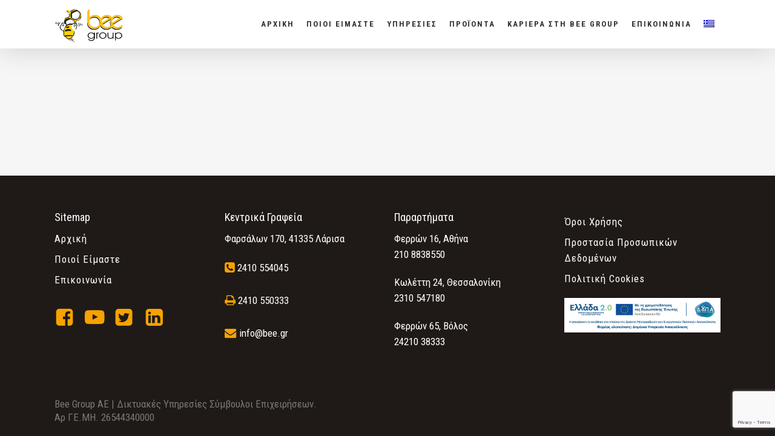

--- FILE ---
content_type: text/html; charset=UTF-8
request_url: https://www.bee.gr/job-location/larisa/
body_size: 18701
content:
<!doctype html>
<html lang="el" class="no-js">
<head>
<meta charset="UTF-8">
<meta name="viewport" content="width=device-width, initial-scale=1, maximum-scale=1, user-scalable=0" /><meta name='robots' content='index, follow, max-image-preview:large, max-snippet:-1, max-video-preview:-1' />
<style>img:is([sizes="auto" i], [sizes^="auto," i]) { contain-intrinsic-size: 3000px 1500px }</style>
<!-- This site is optimized with the Yoast SEO plugin v25.5 - https://yoast.com/wordpress/plugins/seo/ -->
<title>Λάρισα Αρχεία - Bee Group</title>
<link rel="canonical" href="https://www.bee.gr/job-location/larisa/" />
<meta property="og:locale" content="el_GR" />
<meta property="og:type" content="article" />
<meta property="og:title" content="Λάρισα Αρχεία - Bee Group" />
<meta property="og:url" content="https://www.bee.gr/job-location/larisa/" />
<meta property="og:site_name" content="Bee Group" />
<meta name="twitter:card" content="summary_large_image" />
<script type="application/ld+json" class="yoast-schema-graph">{"@context":"https://schema.org","@graph":[{"@type":"CollectionPage","@id":"https://www.bee.gr/job-location/larisa/","url":"https://www.bee.gr/job-location/larisa/","name":"Λάρισα Αρχεία - Bee Group","isPartOf":{"@id":"https://www.bee.gr/#website"},"breadcrumb":{"@id":"https://www.bee.gr/job-location/larisa/#breadcrumb"},"inLanguage":"el"},{"@type":"BreadcrumbList","@id":"https://www.bee.gr/job-location/larisa/#breadcrumb","itemListElement":[{"@type":"ListItem","position":1,"name":"Αρχική","item":"https://www.bee.gr/"},{"@type":"ListItem","position":2,"name":"Λάρισα"}]},{"@type":"WebSite","@id":"https://www.bee.gr/#website","url":"https://www.bee.gr/","name":"Bee Group","description":"Τεχνολογία Επικοινωνία Συμβουλευτική","publisher":{"@id":"https://www.bee.gr/#organization"},"potentialAction":[{"@type":"SearchAction","target":{"@type":"EntryPoint","urlTemplate":"https://www.bee.gr/?s={search_term_string}"},"query-input":{"@type":"PropertyValueSpecification","valueRequired":true,"valueName":"search_term_string"}}],"inLanguage":"el"},{"@type":"Organization","@id":"https://www.bee.gr/#organization","name":"BEE GROUP A.E.","alternateName":"BEE GROUP A.E.","url":"https://www.bee.gr/","logo":{"@type":"ImageObject","inLanguage":"el","@id":"https://www.bee.gr/#/schema/logo/image/","url":"https://www.bee.gr/wp-content/uploads/2020/09/696X696.png","contentUrl":"https://www.bee.gr/wp-content/uploads/2020/09/696X696.png","width":696,"height":696,"caption":"BEE GROUP A.E."},"image":{"@id":"https://www.bee.gr/#/schema/logo/image/"}}]}</script>
<!-- / Yoast SEO plugin. -->
<link rel='dns-prefetch' href='//cdnjs.cloudflare.com' />
<link rel='dns-prefetch' href='//fonts.googleapis.com' />
<link rel="alternate" type="application/rss+xml" title="Ροή RSS &raquo; Bee Group " href="https://www.bee.gr/feed/" />
<link rel="alternate" type="application/rss+xml" title="Ροή Σχολίων &raquo; Bee Group " href="https://www.bee.gr/comments/feed/" />
<link rel="alternate" type="application/rss+xml" title="Ροή για Bee Group  &raquo; Λάρισα Job Location" href="https://www.bee.gr/job-location/larisa/feed/" />
<!-- This site uses the Google Analytics by MonsterInsights plugin v9.4.1 - Using Analytics tracking - https://www.monsterinsights.com/ -->
<script src="//www.googletagmanager.com/gtag/js?id=G-Z2HSCG89H8"  data-cfasync="false" data-wpfc-render="false" type="text/javascript" async></script>
<script data-cfasync="false" data-wpfc-render="false" type="text/javascript">
var mi_version = '9.4.1';
var mi_track_user = true;
var mi_no_track_reason = '';
var MonsterInsightsDefaultLocations = {"page_location":"https:\/\/www.bee.gr\/job-location\/larisa\/"};
if ( typeof MonsterInsightsPrivacyGuardFilter === 'function' ) {
var MonsterInsightsLocations = (typeof MonsterInsightsExcludeQuery === 'object') ? MonsterInsightsPrivacyGuardFilter( MonsterInsightsExcludeQuery ) : MonsterInsightsPrivacyGuardFilter( MonsterInsightsDefaultLocations );
} else {
var MonsterInsightsLocations = (typeof MonsterInsightsExcludeQuery === 'object') ? MonsterInsightsExcludeQuery : MonsterInsightsDefaultLocations;
}
var disableStrs = [
'ga-disable-G-Z2HSCG89H8',
];
/* Function to detect opted out users */
function __gtagTrackerIsOptedOut() {
for (var index = 0; index < disableStrs.length; index++) {
if (document.cookie.indexOf(disableStrs[index] + '=true') > -1) {
return true;
}
}
return false;
}
/* Disable tracking if the opt-out cookie exists. */
if (__gtagTrackerIsOptedOut()) {
for (var index = 0; index < disableStrs.length; index++) {
window[disableStrs[index]] = true;
}
}
/* Opt-out function */
function __gtagTrackerOptout() {
for (var index = 0; index < disableStrs.length; index++) {
document.cookie = disableStrs[index] + '=true; expires=Thu, 31 Dec 2099 23:59:59 UTC; path=/';
window[disableStrs[index]] = true;
}
}
if ('undefined' === typeof gaOptout) {
function gaOptout() {
__gtagTrackerOptout();
}
}
window.dataLayer = window.dataLayer || [];
window.MonsterInsightsDualTracker = {
helpers: {},
trackers: {},
};
if (mi_track_user) {
function __gtagDataLayer() {
dataLayer.push(arguments);
}
function __gtagTracker(type, name, parameters) {
if (!parameters) {
parameters = {};
}
if (parameters.send_to) {
__gtagDataLayer.apply(null, arguments);
return;
}
if (type === 'event') {
parameters.send_to = monsterinsights_frontend.v4_id;
var hookName = name;
if (typeof parameters['event_category'] !== 'undefined') {
hookName = parameters['event_category'] + ':' + name;
}
if (typeof MonsterInsightsDualTracker.trackers[hookName] !== 'undefined') {
MonsterInsightsDualTracker.trackers[hookName](parameters);
} else {
__gtagDataLayer('event', name, parameters);
}
} else {
__gtagDataLayer.apply(null, arguments);
}
}
__gtagTracker('js', new Date());
__gtagTracker('set', {
'developer_id.dZGIzZG': true,
});
if ( MonsterInsightsLocations.page_location ) {
__gtagTracker('set', MonsterInsightsLocations);
}
__gtagTracker('config', 'G-Z2HSCG89H8', {"forceSSL":"true","link_attribution":"true"} );
window.gtag = __gtagTracker;										(function () {
/* https://developers.google.com/analytics/devguides/collection/analyticsjs/ */
/* ga and __gaTracker compatibility shim. */
var noopfn = function () {
return null;
};
var newtracker = function () {
return new Tracker();
};
var Tracker = function () {
return null;
};
var p = Tracker.prototype;
p.get = noopfn;
p.set = noopfn;
p.send = function () {
var args = Array.prototype.slice.call(arguments);
args.unshift('send');
__gaTracker.apply(null, args);
};
var __gaTracker = function () {
var len = arguments.length;
if (len === 0) {
return;
}
var f = arguments[len - 1];
if (typeof f !== 'object' || f === null || typeof f.hitCallback !== 'function') {
if ('send' === arguments[0]) {
var hitConverted, hitObject = false, action;
if ('event' === arguments[1]) {
if ('undefined' !== typeof arguments[3]) {
hitObject = {
'eventAction': arguments[3],
'eventCategory': arguments[2],
'eventLabel': arguments[4],
'value': arguments[5] ? arguments[5] : 1,
}
}
}
if ('pageview' === arguments[1]) {
if ('undefined' !== typeof arguments[2]) {
hitObject = {
'eventAction': 'page_view',
'page_path': arguments[2],
}
}
}
if (typeof arguments[2] === 'object') {
hitObject = arguments[2];
}
if (typeof arguments[5] === 'object') {
Object.assign(hitObject, arguments[5]);
}
if ('undefined' !== typeof arguments[1].hitType) {
hitObject = arguments[1];
if ('pageview' === hitObject.hitType) {
hitObject.eventAction = 'page_view';
}
}
if (hitObject) {
action = 'timing' === arguments[1].hitType ? 'timing_complete' : hitObject.eventAction;
hitConverted = mapArgs(hitObject);
__gtagTracker('event', action, hitConverted);
}
}
return;
}
function mapArgs(args) {
var arg, hit = {};
var gaMap = {
'eventCategory': 'event_category',
'eventAction': 'event_action',
'eventLabel': 'event_label',
'eventValue': 'event_value',
'nonInteraction': 'non_interaction',
'timingCategory': 'event_category',
'timingVar': 'name',
'timingValue': 'value',
'timingLabel': 'event_label',
'page': 'page_path',
'location': 'page_location',
'title': 'page_title',
'referrer' : 'page_referrer',
};
for (arg in args) {
if (!(!args.hasOwnProperty(arg) || !gaMap.hasOwnProperty(arg))) {
hit[gaMap[arg]] = args[arg];
} else {
hit[arg] = args[arg];
}
}
return hit;
}
try {
f.hitCallback();
} catch (ex) {
}
};
__gaTracker.create = newtracker;
__gaTracker.getByName = newtracker;
__gaTracker.getAll = function () {
return [];
};
__gaTracker.remove = noopfn;
__gaTracker.loaded = true;
window['__gaTracker'] = __gaTracker;
})();
} else {
console.log("");
(function () {
function __gtagTracker() {
return null;
}
window['__gtagTracker'] = __gtagTracker;
window['gtag'] = __gtagTracker;
})();
}
</script>
<!-- / Google Analytics by MonsterInsights -->
<script type="text/javascript">
/* <![CDATA[ */
window._wpemojiSettings = {"baseUrl":"https:\/\/s.w.org\/images\/core\/emoji\/15.0.3\/72x72\/","ext":".png","svgUrl":"https:\/\/s.w.org\/images\/core\/emoji\/15.0.3\/svg\/","svgExt":".svg","source":{"concatemoji":"https:\/\/www.bee.gr\/wp-includes\/js\/wp-emoji-release.min.js?ver=6.7.2"}};
/*! This file is auto-generated */
!function(i,n){var o,s,e;function c(e){try{var t={supportTests:e,timestamp:(new Date).valueOf()};sessionStorage.setItem(o,JSON.stringify(t))}catch(e){}}function p(e,t,n){e.clearRect(0,0,e.canvas.width,e.canvas.height),e.fillText(t,0,0);var t=new Uint32Array(e.getImageData(0,0,e.canvas.width,e.canvas.height).data),r=(e.clearRect(0,0,e.canvas.width,e.canvas.height),e.fillText(n,0,0),new Uint32Array(e.getImageData(0,0,e.canvas.width,e.canvas.height).data));return t.every(function(e,t){return e===r[t]})}function u(e,t,n){switch(t){case"flag":return n(e,"\ud83c\udff3\ufe0f\u200d\u26a7\ufe0f","\ud83c\udff3\ufe0f\u200b\u26a7\ufe0f")?!1:!n(e,"\ud83c\uddfa\ud83c\uddf3","\ud83c\uddfa\u200b\ud83c\uddf3")&&!n(e,"\ud83c\udff4\udb40\udc67\udb40\udc62\udb40\udc65\udb40\udc6e\udb40\udc67\udb40\udc7f","\ud83c\udff4\u200b\udb40\udc67\u200b\udb40\udc62\u200b\udb40\udc65\u200b\udb40\udc6e\u200b\udb40\udc67\u200b\udb40\udc7f");case"emoji":return!n(e,"\ud83d\udc26\u200d\u2b1b","\ud83d\udc26\u200b\u2b1b")}return!1}function f(e,t,n){var r="undefined"!=typeof WorkerGlobalScope&&self instanceof WorkerGlobalScope?new OffscreenCanvas(300,150):i.createElement("canvas"),a=r.getContext("2d",{willReadFrequently:!0}),o=(a.textBaseline="top",a.font="600 32px Arial",{});return e.forEach(function(e){o[e]=t(a,e,n)}),o}function t(e){var t=i.createElement("script");t.src=e,t.defer=!0,i.head.appendChild(t)}"undefined"!=typeof Promise&&(o="wpEmojiSettingsSupports",s=["flag","emoji"],n.supports={everything:!0,everythingExceptFlag:!0},e=new Promise(function(e){i.addEventListener("DOMContentLoaded",e,{once:!0})}),new Promise(function(t){var n=function(){try{var e=JSON.parse(sessionStorage.getItem(o));if("object"==typeof e&&"number"==typeof e.timestamp&&(new Date).valueOf()<e.timestamp+604800&&"object"==typeof e.supportTests)return e.supportTests}catch(e){}return null}();if(!n){if("undefined"!=typeof Worker&&"undefined"!=typeof OffscreenCanvas&&"undefined"!=typeof URL&&URL.createObjectURL&&"undefined"!=typeof Blob)try{var e="postMessage("+f.toString()+"("+[JSON.stringify(s),u.toString(),p.toString()].join(",")+"));",r=new Blob([e],{type:"text/javascript"}),a=new Worker(URL.createObjectURL(r),{name:"wpTestEmojiSupports"});return void(a.onmessage=function(e){c(n=e.data),a.terminate(),t(n)})}catch(e){}c(n=f(s,u,p))}t(n)}).then(function(e){for(var t in e)n.supports[t]=e[t],n.supports.everything=n.supports.everything&&n.supports[t],"flag"!==t&&(n.supports.everythingExceptFlag=n.supports.everythingExceptFlag&&n.supports[t]);n.supports.everythingExceptFlag=n.supports.everythingExceptFlag&&!n.supports.flag,n.DOMReady=!1,n.readyCallback=function(){n.DOMReady=!0}}).then(function(){return e}).then(function(){var e;n.supports.everything||(n.readyCallback(),(e=n.source||{}).concatemoji?t(e.concatemoji):e.wpemoji&&e.twemoji&&(t(e.twemoji),t(e.wpemoji)))}))}((window,document),window._wpemojiSettings);
/* ]]> */
</script>
<!-- <link rel='stylesheet' id='smls-frontend-style-css' href='https://www.bee.gr/wp-content/plugins/smart-logo-showcase-lite/css/smls-frontend-style.css?ver=1.1.9' type='text/css' media='all' /> -->
<!-- <link rel='stylesheet' id='smls-block-editor-css' href='https://www.bee.gr/wp-content/plugins/smart-logo-showcase-lite/inc/smls-block/smls-block.css?ver=1.1.9' type='text/css' media='all' /> -->
<link rel="stylesheet" type="text/css" href="//www.bee.gr/wp-content/cache/wpfc-minified/33djw80e/bmeps.css" media="all"/>
<style id='wp-emoji-styles-inline-css' type='text/css'>
img.wp-smiley, img.emoji {
display: inline !important;
border: none !important;
box-shadow: none !important;
height: 1em !important;
width: 1em !important;
margin: 0 0.07em !important;
vertical-align: -0.1em !important;
background: none !important;
padding: 0 !important;
}
</style>
<!-- <link rel='stylesheet' id='wp-block-library-css' href='https://www.bee.gr/wp-includes/css/dist/block-library/style.min.css?ver=6.7.2' type='text/css' media='all' /> -->
<!-- <link rel='stylesheet' id='wp-components-css' href='https://www.bee.gr/wp-includes/css/dist/components/style.min.css?ver=6.7.2' type='text/css' media='all' /> -->
<!-- <link rel='stylesheet' id='wp-preferences-css' href='https://www.bee.gr/wp-includes/css/dist/preferences/style.min.css?ver=6.7.2' type='text/css' media='all' /> -->
<!-- <link rel='stylesheet' id='wp-block-editor-css' href='https://www.bee.gr/wp-includes/css/dist/block-editor/style.min.css?ver=6.7.2' type='text/css' media='all' /> -->
<!-- <link rel='stylesheet' id='wp-reusable-blocks-css' href='https://www.bee.gr/wp-includes/css/dist/reusable-blocks/style.min.css?ver=6.7.2' type='text/css' media='all' /> -->
<!-- <link rel='stylesheet' id='wp-patterns-css' href='https://www.bee.gr/wp-includes/css/dist/patterns/style.min.css?ver=6.7.2' type='text/css' media='all' /> -->
<!-- <link rel='stylesheet' id='wp-editor-css' href='https://www.bee.gr/wp-includes/css/dist/editor/style.min.css?ver=6.7.2' type='text/css' media='all' /> -->
<!-- <link rel='stylesheet' id='sjb_shortcode_block-cgb-style-css-css' href='https://www.bee.gr/wp-content/plugins/simple-job-board/sjb-block/dist/blocks.style.build.css' type='text/css' media='all' /> -->
<link rel="stylesheet" type="text/css" href="//www.bee.gr/wp-content/cache/wpfc-minified/du21h038/4awby.css" media="all"/>
<style id='global-styles-inline-css' type='text/css'>
:root{--wp--preset--aspect-ratio--square: 1;--wp--preset--aspect-ratio--4-3: 4/3;--wp--preset--aspect-ratio--3-4: 3/4;--wp--preset--aspect-ratio--3-2: 3/2;--wp--preset--aspect-ratio--2-3: 2/3;--wp--preset--aspect-ratio--16-9: 16/9;--wp--preset--aspect-ratio--9-16: 9/16;--wp--preset--color--black: #000000;--wp--preset--color--cyan-bluish-gray: #abb8c3;--wp--preset--color--white: #ffffff;--wp--preset--color--pale-pink: #f78da7;--wp--preset--color--vivid-red: #cf2e2e;--wp--preset--color--luminous-vivid-orange: #ff6900;--wp--preset--color--luminous-vivid-amber: #fcb900;--wp--preset--color--light-green-cyan: #7bdcb5;--wp--preset--color--vivid-green-cyan: #00d084;--wp--preset--color--pale-cyan-blue: #8ed1fc;--wp--preset--color--vivid-cyan-blue: #0693e3;--wp--preset--color--vivid-purple: #9b51e0;--wp--preset--gradient--vivid-cyan-blue-to-vivid-purple: linear-gradient(135deg,rgba(6,147,227,1) 0%,rgb(155,81,224) 100%);--wp--preset--gradient--light-green-cyan-to-vivid-green-cyan: linear-gradient(135deg,rgb(122,220,180) 0%,rgb(0,208,130) 100%);--wp--preset--gradient--luminous-vivid-amber-to-luminous-vivid-orange: linear-gradient(135deg,rgba(252,185,0,1) 0%,rgba(255,105,0,1) 100%);--wp--preset--gradient--luminous-vivid-orange-to-vivid-red: linear-gradient(135deg,rgba(255,105,0,1) 0%,rgb(207,46,46) 100%);--wp--preset--gradient--very-light-gray-to-cyan-bluish-gray: linear-gradient(135deg,rgb(238,238,238) 0%,rgb(169,184,195) 100%);--wp--preset--gradient--cool-to-warm-spectrum: linear-gradient(135deg,rgb(74,234,220) 0%,rgb(151,120,209) 20%,rgb(207,42,186) 40%,rgb(238,44,130) 60%,rgb(251,105,98) 80%,rgb(254,248,76) 100%);--wp--preset--gradient--blush-light-purple: linear-gradient(135deg,rgb(255,206,236) 0%,rgb(152,150,240) 100%);--wp--preset--gradient--blush-bordeaux: linear-gradient(135deg,rgb(254,205,165) 0%,rgb(254,45,45) 50%,rgb(107,0,62) 100%);--wp--preset--gradient--luminous-dusk: linear-gradient(135deg,rgb(255,203,112) 0%,rgb(199,81,192) 50%,rgb(65,88,208) 100%);--wp--preset--gradient--pale-ocean: linear-gradient(135deg,rgb(255,245,203) 0%,rgb(182,227,212) 50%,rgb(51,167,181) 100%);--wp--preset--gradient--electric-grass: linear-gradient(135deg,rgb(202,248,128) 0%,rgb(113,206,126) 100%);--wp--preset--gradient--midnight: linear-gradient(135deg,rgb(2,3,129) 0%,rgb(40,116,252) 100%);--wp--preset--font-size--small: 13px;--wp--preset--font-size--medium: 20px;--wp--preset--font-size--large: 36px;--wp--preset--font-size--x-large: 42px;--wp--preset--spacing--20: 0.44rem;--wp--preset--spacing--30: 0.67rem;--wp--preset--spacing--40: 1rem;--wp--preset--spacing--50: 1.5rem;--wp--preset--spacing--60: 2.25rem;--wp--preset--spacing--70: 3.38rem;--wp--preset--spacing--80: 5.06rem;--wp--preset--shadow--natural: 6px 6px 9px rgba(0, 0, 0, 0.2);--wp--preset--shadow--deep: 12px 12px 50px rgba(0, 0, 0, 0.4);--wp--preset--shadow--sharp: 6px 6px 0px rgba(0, 0, 0, 0.2);--wp--preset--shadow--outlined: 6px 6px 0px -3px rgba(255, 255, 255, 1), 6px 6px rgba(0, 0, 0, 1);--wp--preset--shadow--crisp: 6px 6px 0px rgba(0, 0, 0, 1);}:root { --wp--style--global--content-size: 1300px;--wp--style--global--wide-size: 1300px; }:where(body) { margin: 0; }.wp-site-blocks > .alignleft { float: left; margin-right: 2em; }.wp-site-blocks > .alignright { float: right; margin-left: 2em; }.wp-site-blocks > .aligncenter { justify-content: center; margin-left: auto; margin-right: auto; }:where(.is-layout-flex){gap: 0.5em;}:where(.is-layout-grid){gap: 0.5em;}.is-layout-flow > .alignleft{float: left;margin-inline-start: 0;margin-inline-end: 2em;}.is-layout-flow > .alignright{float: right;margin-inline-start: 2em;margin-inline-end: 0;}.is-layout-flow > .aligncenter{margin-left: auto !important;margin-right: auto !important;}.is-layout-constrained > .alignleft{float: left;margin-inline-start: 0;margin-inline-end: 2em;}.is-layout-constrained > .alignright{float: right;margin-inline-start: 2em;margin-inline-end: 0;}.is-layout-constrained > .aligncenter{margin-left: auto !important;margin-right: auto !important;}.is-layout-constrained > :where(:not(.alignleft):not(.alignright):not(.alignfull)){max-width: var(--wp--style--global--content-size);margin-left: auto !important;margin-right: auto !important;}.is-layout-constrained > .alignwide{max-width: var(--wp--style--global--wide-size);}body .is-layout-flex{display: flex;}.is-layout-flex{flex-wrap: wrap;align-items: center;}.is-layout-flex > :is(*, div){margin: 0;}body .is-layout-grid{display: grid;}.is-layout-grid > :is(*, div){margin: 0;}body{padding-top: 0px;padding-right: 0px;padding-bottom: 0px;padding-left: 0px;}:root :where(.wp-element-button, .wp-block-button__link){background-color: #32373c;border-width: 0;color: #fff;font-family: inherit;font-size: inherit;line-height: inherit;padding: calc(0.667em + 2px) calc(1.333em + 2px);text-decoration: none;}.has-black-color{color: var(--wp--preset--color--black) !important;}.has-cyan-bluish-gray-color{color: var(--wp--preset--color--cyan-bluish-gray) !important;}.has-white-color{color: var(--wp--preset--color--white) !important;}.has-pale-pink-color{color: var(--wp--preset--color--pale-pink) !important;}.has-vivid-red-color{color: var(--wp--preset--color--vivid-red) !important;}.has-luminous-vivid-orange-color{color: var(--wp--preset--color--luminous-vivid-orange) !important;}.has-luminous-vivid-amber-color{color: var(--wp--preset--color--luminous-vivid-amber) !important;}.has-light-green-cyan-color{color: var(--wp--preset--color--light-green-cyan) !important;}.has-vivid-green-cyan-color{color: var(--wp--preset--color--vivid-green-cyan) !important;}.has-pale-cyan-blue-color{color: var(--wp--preset--color--pale-cyan-blue) !important;}.has-vivid-cyan-blue-color{color: var(--wp--preset--color--vivid-cyan-blue) !important;}.has-vivid-purple-color{color: var(--wp--preset--color--vivid-purple) !important;}.has-black-background-color{background-color: var(--wp--preset--color--black) !important;}.has-cyan-bluish-gray-background-color{background-color: var(--wp--preset--color--cyan-bluish-gray) !important;}.has-white-background-color{background-color: var(--wp--preset--color--white) !important;}.has-pale-pink-background-color{background-color: var(--wp--preset--color--pale-pink) !important;}.has-vivid-red-background-color{background-color: var(--wp--preset--color--vivid-red) !important;}.has-luminous-vivid-orange-background-color{background-color: var(--wp--preset--color--luminous-vivid-orange) !important;}.has-luminous-vivid-amber-background-color{background-color: var(--wp--preset--color--luminous-vivid-amber) !important;}.has-light-green-cyan-background-color{background-color: var(--wp--preset--color--light-green-cyan) !important;}.has-vivid-green-cyan-background-color{background-color: var(--wp--preset--color--vivid-green-cyan) !important;}.has-pale-cyan-blue-background-color{background-color: var(--wp--preset--color--pale-cyan-blue) !important;}.has-vivid-cyan-blue-background-color{background-color: var(--wp--preset--color--vivid-cyan-blue) !important;}.has-vivid-purple-background-color{background-color: var(--wp--preset--color--vivid-purple) !important;}.has-black-border-color{border-color: var(--wp--preset--color--black) !important;}.has-cyan-bluish-gray-border-color{border-color: var(--wp--preset--color--cyan-bluish-gray) !important;}.has-white-border-color{border-color: var(--wp--preset--color--white) !important;}.has-pale-pink-border-color{border-color: var(--wp--preset--color--pale-pink) !important;}.has-vivid-red-border-color{border-color: var(--wp--preset--color--vivid-red) !important;}.has-luminous-vivid-orange-border-color{border-color: var(--wp--preset--color--luminous-vivid-orange) !important;}.has-luminous-vivid-amber-border-color{border-color: var(--wp--preset--color--luminous-vivid-amber) !important;}.has-light-green-cyan-border-color{border-color: var(--wp--preset--color--light-green-cyan) !important;}.has-vivid-green-cyan-border-color{border-color: var(--wp--preset--color--vivid-green-cyan) !important;}.has-pale-cyan-blue-border-color{border-color: var(--wp--preset--color--pale-cyan-blue) !important;}.has-vivid-cyan-blue-border-color{border-color: var(--wp--preset--color--vivid-cyan-blue) !important;}.has-vivid-purple-border-color{border-color: var(--wp--preset--color--vivid-purple) !important;}.has-vivid-cyan-blue-to-vivid-purple-gradient-background{background: var(--wp--preset--gradient--vivid-cyan-blue-to-vivid-purple) !important;}.has-light-green-cyan-to-vivid-green-cyan-gradient-background{background: var(--wp--preset--gradient--light-green-cyan-to-vivid-green-cyan) !important;}.has-luminous-vivid-amber-to-luminous-vivid-orange-gradient-background{background: var(--wp--preset--gradient--luminous-vivid-amber-to-luminous-vivid-orange) !important;}.has-luminous-vivid-orange-to-vivid-red-gradient-background{background: var(--wp--preset--gradient--luminous-vivid-orange-to-vivid-red) !important;}.has-very-light-gray-to-cyan-bluish-gray-gradient-background{background: var(--wp--preset--gradient--very-light-gray-to-cyan-bluish-gray) !important;}.has-cool-to-warm-spectrum-gradient-background{background: var(--wp--preset--gradient--cool-to-warm-spectrum) !important;}.has-blush-light-purple-gradient-background{background: var(--wp--preset--gradient--blush-light-purple) !important;}.has-blush-bordeaux-gradient-background{background: var(--wp--preset--gradient--blush-bordeaux) !important;}.has-luminous-dusk-gradient-background{background: var(--wp--preset--gradient--luminous-dusk) !important;}.has-pale-ocean-gradient-background{background: var(--wp--preset--gradient--pale-ocean) !important;}.has-electric-grass-gradient-background{background: var(--wp--preset--gradient--electric-grass) !important;}.has-midnight-gradient-background{background: var(--wp--preset--gradient--midnight) !important;}.has-small-font-size{font-size: var(--wp--preset--font-size--small) !important;}.has-medium-font-size{font-size: var(--wp--preset--font-size--medium) !important;}.has-large-font-size{font-size: var(--wp--preset--font-size--large) !important;}.has-x-large-font-size{font-size: var(--wp--preset--font-size--x-large) !important;}
:where(.wp-block-post-template.is-layout-flex){gap: 1.25em;}:where(.wp-block-post-template.is-layout-grid){gap: 1.25em;}
:where(.wp-block-columns.is-layout-flex){gap: 2em;}:where(.wp-block-columns.is-layout-grid){gap: 2em;}
:root :where(.wp-block-pullquote){font-size: 1.5em;line-height: 1.6;}
</style>
<!-- <link rel='stylesheet' id='typed-cursor-css' href='https://www.bee.gr/wp-content/plugins/animated-typing-effect/assets/css/cursor.css?ver=6.7.2' type='text/css' media='all' /> -->
<!-- <link rel='stylesheet' id='contact-form-7-css' href='https://www.bee.gr/wp-content/plugins/contact-form-7/includes/css/styles.css?ver=6.1' type='text/css' media='all' /> -->
<!-- <link rel='stylesheet' id='sjb-fontawesome-css' href='https://www.bee.gr/wp-content/plugins/simple-job-board/includes/css/font-awesome.min.css?ver=5.15.4' type='text/css' media='all' /> -->
<!-- <link rel='stylesheet' id='simple-job-board-jquery-ui-css' href='https://www.bee.gr/wp-content/plugins/simple-job-board/public/css/jquery-ui.css?ver=1.12.1' type='text/css' media='all' /> -->
<!-- <link rel='stylesheet' id='simple-job-board-frontend-css' href='https://www.bee.gr/wp-content/plugins/simple-job-board/public/css/simple-job-board-public.css?ver=3.0.0' type='text/css' media='all' /> -->
<!-- <link rel='stylesheet' id='smls-fontawesome-style-css' href='https://www.bee.gr/wp-content/plugins/smart-logo-showcase-lite/css/font-awesome.min.css?ver=1.1.9' type='text/css' media='all' /> -->
<link rel="stylesheet" type="text/css" href="//www.bee.gr/wp-content/cache/wpfc-minified/jno3chc4/2b6uk.css" media="all"/>
<link rel='stylesheet' id='smls-google-fonts-sans-css' href='https://fonts.googleapis.com/css?family=Open+Sans%3A400%2C300%2C600%2C700%2C800&#038;ver=6.7.2' type='text/css' media='all' />
<link rel='stylesheet' id='smls-google-fonts-roboto-css' href='https://fonts.googleapis.com/css?family=Roboto%3A400%2C300italic%2C400italic%2C500%2C500italic%2C700%2C700italic%2C900italic%2C900&#038;ver=6.7.2' type='text/css' media='all' />
<link rel='stylesheet' id='smls-google-fonts-lato-css' href='https://fonts.googleapis.com/css?family=Lato%3A400%2C300italic%2C400italic%2C700%2C700italic%2C900italic%2C900&#038;ver=6.7.2' type='text/css' media='all' />
<link rel='stylesheet' id='smls-google-fonts-montserrat-css' href='https://fonts.googleapis.com/css?family=Montserrat%3A400%2C700&#038;ver=6.7.2' type='text/css' media='all' />
<link rel='stylesheet' id='smls-google-fonts-merriweather-css' href='https://fonts.googleapis.com/css?family=Merriweather+Sans%3A300%2C400%2C700%2C800+Sans%3A300%2C400%2C700&#038;ver=6.7.2' type='text/css' media='all' />
<link rel='stylesheet' id='smls-google-fonts-droid-css' href='https://fonts.googleapis.com/css?family=Droid+Sans%3A400%2C700&#038;ver=6.7.2' type='text/css' media='all' />
<link rel='stylesheet' id='smls-google-fonts-oxygen-css' href='https://fonts.googleapis.com/css?family=Oxygen%3A300%2C400%2C700&#038;ver=6.7.2' type='text/css' media='all' />
<link rel='stylesheet' id='smls-google-fonts-raleway-css' href='https://fonts.googleapis.com/css?family=Raleway%3A100%2C200%2C300%2C400%2C500%2C600%2C700%2C800%2C900&#038;ver=6.7.2' type='text/css' media='all' />
<!-- <link rel='stylesheet' id='smls-owl-style-css' href='https://www.bee.gr/wp-content/plugins/smart-logo-showcase-lite/css/owl.carousel.css?ver=1.1.9' type='text/css' media='all' /> -->
<!-- <link rel='stylesheet' id='smls-tooltip-style-css' href='https://www.bee.gr/wp-content/plugins/smart-logo-showcase-lite/css/tooltipster.bundle.css?ver=1.1.9' type='text/css' media='all' /> -->
<!-- <link rel='stylesheet' id='smls-responsive-style-css' href='https://www.bee.gr/wp-content/plugins/smart-logo-showcase-lite/css/smls-responsive.css?ver=1.1.9' type='text/css' media='all' /> -->
<!-- <link rel='stylesheet' id='smls-popup-style-css' href='https://www.bee.gr/wp-content/plugins/smart-logo-showcase-lite/css/popup-contact.css?ver=1.1.9' type='text/css' media='all' /> -->
<!-- <link rel='stylesheet' id='wpml-menu-item-0-css' href='https://www.bee.gr/wp-content/plugins/sitepress-multilingual-cms/templates/language-switchers/menu-item/style.min.css?ver=1' type='text/css' media='all' /> -->
<!-- <link rel='stylesheet' id='font-awesome-css' href='https://www.bee.gr/wp-content/themes/salient/css/font-awesome-legacy.min.css?ver=4.7.1' type='text/css' media='all' /> -->
<!-- <link rel='stylesheet' id='salient-grid-system-css' href='https://www.bee.gr/wp-content/themes/salient/css/build/grid-system.css?ver=17.0.7' type='text/css' media='all' /> -->
<!-- <link rel='stylesheet' id='main-styles-css' href='https://www.bee.gr/wp-content/themes/salient/css/build/style.css?ver=17.0.7' type='text/css' media='all' /> -->
<link rel="stylesheet" type="text/css" href="//www.bee.gr/wp-content/cache/wpfc-minified/fs1gaxtz/6itja.css" media="all"/>
<style id='main-styles-inline-css' type='text/css'>
html:not(.page-trans-loaded) { background-color: #ffffff; }
</style>
<!-- <link rel='stylesheet' id='nectar-cf7-css' href='https://www.bee.gr/wp-content/themes/salient/css/build/third-party/cf7.css?ver=17.0.7' type='text/css' media='all' /> -->
<link rel="stylesheet" type="text/css" href="//www.bee.gr/wp-content/cache/wpfc-minified/95ga6me9/bmkx8.css" media="all"/>
<link rel='stylesheet' id='nectar_default_font_open_sans-css' href='https://fonts.googleapis.com/css?family=Open+Sans%3A300%2C400%2C600%2C700&#038;subset=latin%2Clatin-ext' type='text/css' media='all' />
<!-- <link rel='stylesheet' id='nectar-blog-masonry-core-css' href='https://www.bee.gr/wp-content/themes/salient/css/build/blog/masonry-core.css?ver=17.0.7' type='text/css' media='all' /> -->
<!-- <link rel='stylesheet' id='nectar-blog-masonry-meta-overlaid-css' href='https://www.bee.gr/wp-content/themes/salient/css/build/blog/masonry-meta-overlaid.css?ver=17.0.7' type='text/css' media='all' /> -->
<!-- <link rel='stylesheet' id='responsive-css' href='https://www.bee.gr/wp-content/themes/salient/css/build/responsive.css?ver=17.0.7' type='text/css' media='all' /> -->
<!-- <link rel='stylesheet' id='skin-ascend-css' href='https://www.bee.gr/wp-content/themes/salient/css/build/ascend.css?ver=17.0.7' type='text/css' media='all' /> -->
<link rel="stylesheet" type="text/css" href="//www.bee.gr/wp-content/cache/wpfc-minified/m8fdp3rl/dh31n.css" media="all"/>
<style id='salient-wp-menu-dynamic-fallback-inline-css' type='text/css'>
#header-outer .nectar-ext-menu-item .image-layer-outer,#header-outer .nectar-ext-menu-item .image-layer,#header-outer .nectar-ext-menu-item .color-overlay,#slide-out-widget-area .nectar-ext-menu-item .image-layer-outer,#slide-out-widget-area .nectar-ext-menu-item .color-overlay,#slide-out-widget-area .nectar-ext-menu-item .image-layer{position:absolute;top:0;left:0;width:100%;height:100%;overflow:hidden;}.nectar-ext-menu-item .inner-content{position:relative;z-index:10;width:100%;}.nectar-ext-menu-item .image-layer{background-size:cover;background-position:center;transition:opacity 0.25s ease 0.1s;}.nectar-ext-menu-item .image-layer video{object-fit:cover;width:100%;height:100%;}#header-outer nav .nectar-ext-menu-item .image-layer:not(.loaded){background-image:none!important;}#header-outer nav .nectar-ext-menu-item .image-layer{opacity:0;}#header-outer nav .nectar-ext-menu-item .image-layer.loaded{opacity:1;}.nectar-ext-menu-item span[class*="inherit-h"] + .menu-item-desc{margin-top:0.4rem;}#mobile-menu .nectar-ext-menu-item .title,#slide-out-widget-area .nectar-ext-menu-item .title,.nectar-ext-menu-item .menu-title-text,.nectar-ext-menu-item .menu-item-desc{position:relative;}.nectar-ext-menu-item .menu-item-desc{display:block;line-height:1.4em;}body #slide-out-widget-area .nectar-ext-menu-item .menu-item-desc{line-height:1.4em;}#mobile-menu .nectar-ext-menu-item .title,#slide-out-widget-area .nectar-ext-menu-item:not(.style-img-above-text) .title,.nectar-ext-menu-item:not(.style-img-above-text) .menu-title-text,.nectar-ext-menu-item:not(.style-img-above-text) .menu-item-desc,.nectar-ext-menu-item:not(.style-img-above-text) i:before,.nectar-ext-menu-item:not(.style-img-above-text) .svg-icon{color:#fff;}#mobile-menu .nectar-ext-menu-item.style-img-above-text .title{color:inherit;}.sf-menu li ul li a .nectar-ext-menu-item .menu-title-text:after{display:none;}.menu-item .widget-area-active[data-margin="default"] > div:not(:last-child){margin-bottom:20px;}.nectar-ext-menu-item__button{display:inline-block;padding-top:2em;}#header-outer nav li:not([class*="current"]) > a .nectar-ext-menu-item .inner-content.has-button .title .menu-title-text{background-image:none;}.nectar-ext-menu-item__button .nectar-cta:not([data-color="transparent"]){margin-top:.8em;margin-bottom:.8em;}.nectar-ext-menu-item .color-overlay{transition:opacity 0.5s cubic-bezier(.15,.75,.5,1);}.nectar-ext-menu-item:hover .hover-zoom-in-slow .image-layer{transform:scale(1.15);transition:transform 4s cubic-bezier(0.1,0.2,.7,1);}.nectar-ext-menu-item:hover .hover-zoom-in-slow .color-overlay{transition:opacity 1.5s cubic-bezier(.15,.75,.5,1);}.nectar-ext-menu-item .hover-zoom-in-slow .image-layer{transition:transform 0.5s cubic-bezier(.15,.75,.5,1);}.nectar-ext-menu-item .hover-zoom-in-slow .color-overlay{transition:opacity 0.5s cubic-bezier(.15,.75,.5,1);}.nectar-ext-menu-item:hover .hover-zoom-in .image-layer{transform:scale(1.12);}.nectar-ext-menu-item .hover-zoom-in .image-layer{transition:transform 0.5s cubic-bezier(.15,.75,.5,1);}.nectar-ext-menu-item{display:flex;text-align:left;}#slide-out-widget-area .nectar-ext-menu-item .title,#slide-out-widget-area .nectar-ext-menu-item .menu-item-desc,#slide-out-widget-area .nectar-ext-menu-item .menu-title-text,#mobile-menu .nectar-ext-menu-item .title,#mobile-menu .nectar-ext-menu-item .menu-item-desc,#mobile-menu .nectar-ext-menu-item .menu-title-text{color:inherit!important;}#slide-out-widget-area .nectar-ext-menu-item,#mobile-menu .nectar-ext-menu-item{display:block;}#slide-out-widget-area .nectar-ext-menu-item .inner-content,#mobile-menu .nectar-ext-menu-item .inner-content{width:100%;}#slide-out-widget-area.fullscreen-alt .nectar-ext-menu-item,#slide-out-widget-area.fullscreen .nectar-ext-menu-item{text-align:center;}#header-outer .nectar-ext-menu-item.style-img-above-text .image-layer-outer,#slide-out-widget-area .nectar-ext-menu-item.style-img-above-text .image-layer-outer{position:relative;}#header-outer .nectar-ext-menu-item.style-img-above-text,#slide-out-widget-area .nectar-ext-menu-item.style-img-above-text{flex-direction:column;}
</style>
<!-- <link rel='stylesheet' id='simple-social-icons-font-css' href='https://www.bee.gr/wp-content/plugins/simple-social-icons/css/style.css?ver=3.0.2' type='text/css' media='all' /> -->
<!-- <link rel='stylesheet' id='dynamic-css-css' href='https://www.bee.gr/wp-content/themes/salient/css/salient-dynamic-styles.css?ver=94545' type='text/css' media='all' /> -->
<link rel="stylesheet" type="text/css" href="//www.bee.gr/wp-content/cache/wpfc-minified/7v0mw8el/c1hoo.css" media="all"/>
<style id='dynamic-css-inline-css' type='text/css'>
#header-space{background-color:#ffffff}@media only screen and (min-width:1000px){body #ajax-content-wrap.no-scroll{min-height:calc(100vh - 80px);height:calc(100vh - 80px)!important;}}@media only screen and (min-width:1000px){#page-header-wrap.fullscreen-header,#page-header-wrap.fullscreen-header #page-header-bg,html:not(.nectar-box-roll-loaded) .nectar-box-roll > #page-header-bg.fullscreen-header,.nectar_fullscreen_zoom_recent_projects,#nectar_fullscreen_rows:not(.afterLoaded) > div{height:calc(100vh - 79px);}.wpb_row.vc_row-o-full-height.top-level,.wpb_row.vc_row-o-full-height.top-level > .col.span_12{min-height:calc(100vh - 79px);}html:not(.nectar-box-roll-loaded) .nectar-box-roll > #page-header-bg.fullscreen-header{top:80px;}.nectar-slider-wrap[data-fullscreen="true"]:not(.loaded),.nectar-slider-wrap[data-fullscreen="true"]:not(.loaded) .swiper-container{height:calc(100vh - 78px)!important;}.admin-bar .nectar-slider-wrap[data-fullscreen="true"]:not(.loaded),.admin-bar .nectar-slider-wrap[data-fullscreen="true"]:not(.loaded) .swiper-container{height:calc(100vh - 78px - 32px)!important;}}.admin-bar[class*="page-template-template-no-header"] .wpb_row.vc_row-o-full-height.top-level,.admin-bar[class*="page-template-template-no-header"] .wpb_row.vc_row-o-full-height.top-level > .col.span_12{min-height:calc(100vh - 32px);}body[class*="page-template-template-no-header"] .wpb_row.vc_row-o-full-height.top-level,body[class*="page-template-template-no-header"] .wpb_row.vc_row-o-full-height.top-level > .col.span_12{min-height:100vh;}@media only screen and (max-width:999px){.using-mobile-browser #nectar_fullscreen_rows:not(.afterLoaded):not([data-mobile-disable="on"]) > div{height:calc(100vh - 136px);}.using-mobile-browser .wpb_row.vc_row-o-full-height.top-level,.using-mobile-browser .wpb_row.vc_row-o-full-height.top-level > .col.span_12,[data-permanent-transparent="1"].using-mobile-browser .wpb_row.vc_row-o-full-height.top-level,[data-permanent-transparent="1"].using-mobile-browser .wpb_row.vc_row-o-full-height.top-level > .col.span_12{min-height:calc(100vh - 136px);}html:not(.nectar-box-roll-loaded) .nectar-box-roll > #page-header-bg.fullscreen-header,.nectar_fullscreen_zoom_recent_projects,.nectar-slider-wrap[data-fullscreen="true"]:not(.loaded),.nectar-slider-wrap[data-fullscreen="true"]:not(.loaded) .swiper-container,#nectar_fullscreen_rows:not(.afterLoaded):not([data-mobile-disable="on"]) > div{height:calc(100vh - 83px);}.wpb_row.vc_row-o-full-height.top-level,.wpb_row.vc_row-o-full-height.top-level > .col.span_12{min-height:calc(100vh - 83px);}body[data-transparent-header="false"] #ajax-content-wrap.no-scroll{min-height:calc(100vh - 83px);height:calc(100vh - 83px);}}.screen-reader-text,.nectar-skip-to-content:not(:focus){border:0;clip:rect(1px,1px,1px,1px);clip-path:inset(50%);height:1px;margin:-1px;overflow:hidden;padding:0;position:absolute!important;width:1px;word-wrap:normal!important;}.row .col img:not([srcset]){width:auto;}.row .col img.img-with-animation.nectar-lazy:not([srcset]){width:100%;}
</style>
<link rel='stylesheet' id='salient-child-style-css' href='https://www.bee.gr/wp-content/themes/salient-child/style.css?ver=17.0.7' type='text/css' media='all' />
<link rel='stylesheet' id='redux-google-fonts-salient_redux-css' href='https://fonts.googleapis.com/css?family=Roboto+Condensed%3A700%2C300%2C400%2C400italic&#038;subset=greek-ext%2Cgreek&#038;ver=6.7.2' type='text/css' media='all' />
<script src='//www.bee.gr/wp-content/cache/wpfc-minified/30vheg5w/c0bq2.js' type="text/javascript"></script>
<!-- <script type="text/javascript" src="https://www.bee.gr/wp-content/plugins/google-analytics-for-wordpress/assets/js/frontend-gtag.min.js?ver=9.4.1" id="monsterinsights-frontend-script-js" async="async" data-wp-strategy="async"></script> -->
<script data-cfasync="false" data-wpfc-render="false" type="text/javascript" id='monsterinsights-frontend-script-js-extra'>/* <![CDATA[ */
var monsterinsights_frontend = {"js_events_tracking":"true","download_extensions":"doc,pdf,ppt,zip,xls,docx,pptx,xlsx","inbound_paths":"[{\"path\":\"\\\/go\\\/\",\"label\":\"affiliate\"},{\"path\":\"\\\/recommend\\\/\",\"label\":\"affiliate\"}]","home_url":"https:\/\/www.bee.gr","hash_tracking":"false","v4_id":"G-Z2HSCG89H8"};/* ]]> */
</script>
<script src='//www.bee.gr/wp-content/cache/wpfc-minified/esr7jubr/c0bq2.js' type="text/javascript"></script>
<!-- <script type="text/javascript" src="https://www.bee.gr/wp-includes/js/jquery/jquery.min.js?ver=3.7.1" id="jquery-core-js"></script> -->
<!-- <script type="text/javascript" src="https://www.bee.gr/wp-includes/js/jquery/jquery-migrate.min.js?ver=3.4.1" id="jquery-migrate-js"></script> -->
<!-- <script type="text/javascript" src="https://www.bee.gr/wp-content/plugins/smart-logo-showcase-lite/js/owl.carousel.js?ver=1.1.9" id="smls-owl-script-js"></script> -->
<!-- <script type="text/javascript" src="https://www.bee.gr/wp-content/plugins/smart-logo-showcase-lite/js/tooltipster.bundle.js?ver=1.1.9" id="smls-tooltip-script-js"></script> -->
<!-- <script type="text/javascript" src="https://www.bee.gr/wp-content/plugins/smart-logo-showcase-lite/js/smls-frontend-script.js?ver=1.1.9" id="smls-frontend-script-js"></script> -->
<script></script><link rel="https://api.w.org/" href="https://www.bee.gr/wp-json/" /><link rel="alternate" title="JSON" type="application/json" href="https://www.bee.gr/wp-json/wp/v2/jobpost_location/64" /><link rel="EditURI" type="application/rsd+xml" title="RSD" href="https://www.bee.gr/xmlrpc.php?rsd" />
<meta name="generator" content="WPML ver:4.7.6 stt:1,13;" />
<style type="text/css">
/* SJB Fonts */
/* Job Filters Background Color */
.sjb-page .sjb-filters
{
background-color: #f2f2f2;
}
/* Listing & Detail Page Title Color */
.sjb-page .list-data .v1 .job-info h4 a , 
.sjb-page .list-data .v2 .job-info h4 a              
{
color: #3b3a3c;
}                
/* Job Detail Page Headings */
.sjb-page .sjb-detail .list-data .v1 h3,
.sjb-page .sjb-detail .list-data .v2 h3,
.sjb-page .sjb-detail .list-data ul li::before,
.sjb-page .sjb-detail .list-data .v1 .job-detail h3,
.sjb-page .sjb-detail .list-data .v2 .job-detail h3,
.sjb-page .sjb-archive-page .job-title,
.sjb-page .job-features h3
{
color: #ffc20e; 
}
/* Fontawesome Icon Color */
.sjb-page .list-data .v1 .job-type i,
.sjb-page .list-data .v1 .job-location i,
.sjb-page .list-data .v1 .job-date i,
.sjb-page .list-data .v2 .job-type i,
.sjb-page .list-data .v2 .job-location i,
.sjb-page .list-data .v2 .job-date i,
.sjb-page .sjb-detail .list-data .v2 .job-features .sjb-title-value h4 i,
.sjb-listing .list-data .v2 .job-features .sjb-title-value h4 i
{
color: #3b3a3c;
}
/* Fontawesome Text Color */
.sjb-page .list-data .v1 .job-type,
.sjb-page .list-data .v1 .job-location,
.sjb-page .list-data .v1 .job-date,
.sjb-page .list-data .v2 .job-type,
.sjb-page .list-data .v2 .job-location,
.sjb-page .list-data .v2 .job-date
{
color: #ffc20e;
}
/* Job Filters-> All Buttons Background Color */
.sjb-page .btn-primary,
.sjb-page .btn-primary:hover,
.sjb-page .btn-primary:active:hover,
.sjb-page .btn-primary:active:focus,
.sjb-page .sjb-detail .jobpost-form .file div,                
.sjb-page .sjb-detail .jobpost-form .file:hover div
{
background-color: #ffc20e !important;
border: none !important;
color: #fff !important;
}
.sjb-page .sjb-listing a.sjb_view_more_btn,
.sjb-page .sjb-listing a.sjb_view_less_btn
{
color: #ffc20e !important;
}
/* Pagination Text Color */
/* Pagination Background Color */                
.sjb-page .pagination li.list-item span.current,
.sjb-page .pagination li.list-item a:hover, 
.sjb-page .pagination li.list-item span.current:hover
{
background: #164e91;
border-color: #164e91;                    
color: #fff;
}
</style>        
<script type="text/javascript"> var root = document.getElementsByTagName( "html" )[0]; root.setAttribute( "class", "js" ); </script><!-- Start cookieyes banner --> <script id="cookieyes" type="text/javascript" src="https://cdn-cookieyes.com/client_data/85a99c3b2a4a6986a69cab7a/script.js"></script> <!-- End cookieyes banner -->
<!-- Global site tag (gtag.js) - Google Analytics -->
<script async src="https://www.googletagmanager.com/gtag/js?id=UA-26874941-1"></script>
<script>
window.dataLayer = window.dataLayer || [];
function gtag(){dataLayer.push(arguments);}
gtag('js', new Date());
gtag('config', 'UA-26874941-1');
</script>
<meta name="facebook-domain-verification" content="tk8fes3zejjn1cv1z50fz5y34tsypu" />
<!-- Google Tag Manager -->
<script>(function(w,d,s,l,i){w[l]=w[l]||[];w[l].push({'gtm.start':
new Date().getTime(),event:'gtm.js'});var f=d.getElementsByTagName(s)[0],
j=d.createElement(s),dl=l!='dataLayer'?'&l='+l:'';j.async=true;j.src=
'https://www.googletagmanager.com/gtm.js?id='+i+dl;f.parentNode.insertBefore(j,f);
})(window,document,'script','dataLayer','GTM-WJTJVGLZ');</script>
<!-- End Google Tag Manager --><meta name="generator" content="Powered by WPBakery Page Builder - drag and drop page builder for WordPress."/>
<link rel="icon" href="https://www.bee.gr/wp-content/uploads/2020/09/cropped-BEE-GROUP-FAVICON-32x32.png" sizes="32x32" />
<link rel="icon" href="https://www.bee.gr/wp-content/uploads/2020/09/cropped-BEE-GROUP-FAVICON-192x192.png" sizes="192x192" />
<link rel="apple-touch-icon" href="https://www.bee.gr/wp-content/uploads/2020/09/cropped-BEE-GROUP-FAVICON-180x180.png" />
<meta name="msapplication-TileImage" content="https://www.bee.gr/wp-content/uploads/2020/09/cropped-BEE-GROUP-FAVICON-270x270.png" />
<style type="text/css" id="wp-custom-css">
.my_tab1{
border-top: 5px solid #FFC20F;
box-shadow: 5px 10px;
}
.my_tab2{
border-top: 5px solid #1F1A17;
}
.main-content .nectar-fancy-box[data-style="color_box_basic"] h4{
font-size:20px;
line-height: 26px;
color:#1F1A17;
}
.main-content .nectar-fancy-box[data-style="color_box_basic"] p{
font-family: roboto condensed !important;
font-size:17px;
}
body.ascend #header-outer[data-format="centered-menu-under-logo"] #top .row .span_3, body.material #header-outer[data-format="centered-menu-under-logo"] #top .row .span_9, body.material #header-outer[data-format="centered-menu-under-logo"] #top .row .span_3 {
display: block;
float: none;
width: 100%!important;
MARGIN-TOP: -20PX;
}
.nectar-post-grid[data-text-color="light"] .nectar-post-grid-item .content *, .full-width-section > .col.span_12.dark .nectar-post-grid[data-text-color="light"] .nectar-post-grid-item .content * {
color: #fff;
font-family: roboto condensed !important;
letter-spacing: 1px;
}
.col.centered-text, .wpb_column.centered-text {
color: #fff;
font-family: roboto condensed !important;
font-size:94px;
line-height: 60px;
font-weight: 300;
}
.swiper-slide .content p, body .vc_text_separator div {
font-family: roboto condensed !important;
text-transform: inherit;
font-size: 22px;
line-height: 41px!important;
font-weight: 400;
font-style: normal;
}
.typed-cursor {
opacity: 1;
-webkit-animation: blink 0.7s infinite;
-moz-animation: blink 0.7s infinite;
animation: blink 0.7s infinite;
color: #f6a200;
}
.typed-me{
font-family: roboto condensed !important;
font-size: 74px;
line-height: 60px;
font-weight: 700;
}
.typed-cursor {
opacity: 1;
-webkit-animation: blink 0.7s infinite;
-moz-animation: blink 0.7s infinite;
animation: blink 0.7s infinite;
color: #f6a200;
}
body h3, .row .col h3, .toggle h3 a, .ascend #respond h3, .ascend h3#comments, .woocommerce ul.products li.product.text_on_hover h3, .masonry.classic_enhanced .masonry-blog-item h3.title, .woocommerce ul.products li.product.material h3, .woocommerce-page ul.products li.product.material h3, .portfolio-items[data-ps="8"] .col h3, .nectar-hor-list-item[data-font-family="h3"], .woocommerce ul.products li.product h2, .nectar-quick-view-box h1 {
font-family: roboto condensed !important;
letter-spacing: 0px;
font-size: 20px;
line-height: 28px;
font-weight: 400;
COLOR:#C9C9C9;
}
.ascend #footer-outer #footer-widgets .col ul li, .ascend #sidebar div ul li, .ascend #sidebar .widget.widget_categories li, .ascend #sidebar .widget.widget_pages li, .ascend #sidebar .widget.widget_nav_menu li {
font-family: roboto condensed;
border: none!important;
padding: 4px 0;
letter-spacing: 1px;
}
.vertical-text {
transform: rotate(-90deg);
transform-origin: left top 0;
font-size:50px;
color:#1F1A17;
font-family: roboto condensed !important;
line-height: 60px;
font-weight: 700;
}
body h2{
font-family: roboto condensed !important;
font-size: 46px;
line-height: 60px;
font-weight: 700;
color:#201B18;
}
.nectar-cta .link_wrap .link_text {
padding-right: 36px;
position: relative;
display: inline-block;
font-family: roboto condensed !important;
COLOR: #FFC20F;
font-size:15px;
font-weight:700;
}
.nectar-icon-list-item {
position: relative;
margin-bottom: 51px;align-content}
.nectar-cta .link_wrap .link_text {
padding-right: 36px;
position: relative;
display: inline-block;
font-family: roboto condensed !important;
COLOR: #1F1A17 !important;
font-size: 15px;
font-weight: 700;
}
.
.dollar-sign{
display: none;
}
body h5, .row .col h5{
font-family: roboto condensed !important;
}
h6{
color: #ffc721 !important;
}
.team-member[data-style="bio_fullscreen_alt"] .team-member-image img {
opacity: 1;
width: 200px;
height: 200px;
}
.row .team-member .team-member-image-inner .nectar-lazy.loaded {
opacity: 1;
width: 200px;
height: 200px;
}
body h3, .row .col h3{
font-family: roboto condensed !important;
letter-spacing: 0px;
font-size: 18px;
line-height: 28px;
font-weight: 400;
COLOR: #828282;
}
blockquote {
color: #1f1a17;
background: #f9f9f9;
font-weight:300;
border-left: 5px solid #ffc20e;
margin: 0.5 em 10px;
padding: 0.5em 10px;
quotes: "\201C""\201D""\2018""\2019";
}
\
body h5, .row .col h5, .portfolio-items .work-item.style-3-alt p, .nectar-hor-list-item[data-font-family="h5"] {
letter-spacing: 0.5px;
font-size: 18px;
line-height: 22px;
font-weight: 400;
}
.position{
font-family: roboto  !important;
}
ul li {
list-style: disc;
list-style-position: outside;
font-family: roboto  !important;
font-size:14px;
}
.bold, strong, b {
font-family: roboto condensed !important;
font-weight: 600;
}
ol li {
list-style: decimal;
list-style-position: outside;
font-family: roboto condensed !important;
font-size: 15px;
}
.row .nectar-icon-list .nectar-icon-list-item h4 {
line-height: 30px;
margin-bottom: 4px;
font-family: roboto condensed !important;
}
.nectar-button span {
font-family: roboto condensed !important;
letter-spacing: normal;
font-size: 14px;
}
.row .nectar-icon-list .nectar-icon-list-item h4 {
line-height: 30px;
margin-bottom: 4px;
font-size: 20px;
color: #1f1a17;
font-family: Roboto Condensed;
font-weight: 700;
font-style: normal;
}
.nectar-icon-list-item .content {
color: #1F1A17;
}
body h2 {    
line-height: 35px;}
body h4, .row .col h4{
font-family: Roboto Condensed;
}
.tabbed[data-style="minimal"] .wpb_tabs_nav {
border-bottom: 1px solid #e1e1e1;
line-height: 0px;
margin-bottom: 3px;
position: relative;
}
.myborder {
border-right: 1px solid #c7c7c7c7;
}
.nectar-button large see-through accent-color:hover {
background-color: yellow;
}
.nectar-button span:hover {
color: #1F1A17;
}
blockquote {
color: #1f1a17;
background: #f9f9f9;
font-weight: 300;
font-family:Roboto Condensed!important;
border-left: 5px solid #ffc20e;
margin: 0.5 em 10px;
padding: 0.5em 10px;
quotes: "\201C""\201D""\2018""\2019";
font-size: 16px;
}
.nectar-fancy-ul[data-animation="true"] ul li {
opacity: 0;
left: -20px;
margin-bottom: 5px;
font-family:Roboto Condensed!important;
font-size:15px;
line-height:24px;
color: #1f1a17;
}
p {
line-height:26px;
}
.tabbed[data-style*="material"] .wpb_tabs_nav, .tabbed[data-style="minimal_flexible"] .wpb_tabs_nav {
margin-bottom:25px
}
ul li {
list-style: disc;
list-style-position: outside;
font-family: roboto condensed!important;
font-size: 15px;
line-height: 20px;
color: #1f1a17;
}
p {
line-height: 26px;
color: #1f1a17;
}
ol li {
list-style: decimal;
list-style-position: outside;
font-family: roboto condensed !important;
font-size: 16px;
line-height: 24px;
color: #1f1a17;
}
.smls-hover-type-2.smls-carousel-logo .smls-car-img-wrap img{
padding:20px;	
}
body #page-header-bg h1, html body .row .col.section-title h1, .nectar-box-roll .overlaid-content h1 {
font-family: Roboto Condensed;
font-size: 52px;
line-height: 80px;
}
.smls-hover-type-2 .smls-grid-image-wrap:hover { background-color: #fff9ed; }
p {
line-height: 26px;
color: #1f1a17;
font-size: 17px;
}
ul li {
font-size: 17px;
line-height: 26px;
}		</style>
<noscript><style> .wpb_animate_when_almost_visible { opacity: 1; }</style></noscript></head><body class="archive tax-jobpost_location term-larisa term-64 salient-child-theme sjb ascend wpb-js-composer js-comp-ver-7.8.1 vc_responsive" data-footer-reveal="false" data-footer-reveal-shadow="none" data-header-format="default" data-body-border="off" data-boxed-style="" data-header-breakpoint="1000" data-dropdown-style="minimal" data-cae="linear" data-cad="650" data-megamenu-width="contained" data-aie="none" data-ls="magnific" data-apte="standard" data-hhun="0" data-fancy-form-rcs="default" data-form-style="default" data-form-submit="regular" data-is="minimal" data-button-style="default" data-user-account-button="false" data-flex-cols="true" data-col-gap="default" data-header-inherit-rc="false" data-header-search="false" data-animated-anchors="true" data-ajax-transitions="true" data-full-width-header="false" data-slide-out-widget-area="true" data-slide-out-widget-area-style="slide-out-from-right" data-user-set-ocm="off" data-loading-animation="spin" data-bg-header="false" data-responsive="1" data-ext-responsive="true" data-ext-padding="90" data-header-resize="1" data-header-color="custom" data-cart="false" data-remove-m-parallax="" data-remove-m-video-bgs="" data-m-animate="0" data-force-header-trans-color="light" data-smooth-scrolling="0" data-permanent-transparent="false" >
<script type="text/javascript">
(function(window, document) {
document.documentElement.classList.remove("no-js");
if(navigator.userAgent.match(/(Android|iPod|iPhone|iPad|BlackBerry|IEMobile|Opera Mini)/)) {
document.body.className += " using-mobile-browser mobile ";
}
if(navigator.userAgent.match(/Mac/) && navigator.maxTouchPoints && navigator.maxTouchPoints > 2) {
document.body.className += " using-ios-device ";
}
if( !("ontouchstart" in window) ) {
var body = document.querySelector("body");
var winW = window.innerWidth;
var bodyW = body.clientWidth;
if (winW > bodyW + 4) {
body.setAttribute("style", "--scroll-bar-w: " + (winW - bodyW - 4) + "px");
} else {
body.setAttribute("style", "--scroll-bar-w: 0px");
}
}
})(window, document);
</script><!-- Google Tag Manager (noscript) -->
<noscript><iframe src="https://www.googletagmanager.com/ns.html?id=GTM-WJTJVGLZ"
height="0" width="0" style="display:none;visibility:hidden"></iframe></noscript>
<!-- End Google Tag Manager (noscript) --><a href="#ajax-content-wrap" class="nectar-skip-to-content">Skip to main content</a><div id="ajax-loading-screen" data-disable-mobile="1" data-disable-fade-on-click="0" data-effect="standard" data-method="standard"><div class="loading-icon spin"></div></div>	
<div id="header-space"  data-header-mobile-fixed='1'></div> 
<div id="header-outer" data-has-menu="true" data-has-buttons="no" data-header-button_style="default" data-using-pr-menu="false" data-mobile-fixed="1" data-ptnm="false" data-lhe="default" data-user-set-bg="#ffffff" data-format="default" data-permanent-transparent="false" data-megamenu-rt="0" data-remove-fixed="0" data-header-resize="1" data-cart="false" data-transparency-option="" data-box-shadow="large" data-shrink-num="6" data-using-secondary="0" data-using-logo="1" data-logo-height="60" data-m-logo-height="60" data-padding="10" data-full-width="false" data-condense="false" >
<header id="top">
<div class="container">
<div class="row">
<div class="col span_3">
<a id="logo" href="https://www.bee.gr" data-supplied-ml-starting-dark="false" data-supplied-ml-starting="false" data-supplied-ml="false" >
<img class="stnd skip-lazy default-logo dark-version" width="413" height="214" alt="Bee Group " src="https://www.bee.gr/wp-content/uploads/2020/09/BEE-GROUP-LOGO-1.png" srcset="https://www.bee.gr/wp-content/uploads/2020/09/BEE-GROUP-LOGO-1.png 1x, https://www.bee.gr/wp-content/uploads/2020/09/BEE-GROUP-LOGO-1.png 2x" />				</a>
</div><!--/span_3-->
<div class="col span_9 col_last">
<div class="nectar-mobile-only mobile-header"><div class="inner"></div></div>
<div class="slide-out-widget-area-toggle mobile-icon slide-out-from-right" data-custom-color="false" data-icon-animation="simple-transform">
<div> <a href="#slide-out-widget-area" role="button" aria-label="Navigation Menu" aria-expanded="false" class="closed">
<span class="screen-reader-text">Menu</span><span aria-hidden="true"> <i class="lines-button x2"> <i class="lines"></i> </i> </span>						</a></div>
</div>
<nav aria-label="Main Menu">
<ul class="sf-menu">
<li id="menu-item-6305" class="menu-item menu-item-type-post_type menu-item-object-page menu-item-home nectar-regular-menu-item menu-item-6305"><a href="https://www.bee.gr/"><span class="menu-title-text">ΑΡΧΙΚΗ</span></a></li>
<li id="menu-item-5906" class="menu-item menu-item-type-custom menu-item-object-custom menu-item-has-children nectar-regular-menu-item menu-item-5906"><a aria-haspopup="true" aria-expanded="false"><span class="menu-title-text">ΠΟΙΟΙ ΕΙΜΑΣΤΕ</span></a>
<ul class="sub-menu">
<li id="menu-item-5905" class="menu-item menu-item-type-post_type menu-item-object-page nectar-regular-menu-item menu-item-5905"><a href="https://www.bee.gr/i-omada/"><span class="menu-title-text">Η ΟΜΑΔΑ ΜΑΣ</span></a></li>
<li id="menu-item-5617" class="menu-item menu-item-type-post_type menu-item-object-page nectar-regular-menu-item menu-item-5617"><a href="https://www.bee.gr/istoriko/"><span class="menu-title-text">ΙΣΤΟΡΙΚΟ</span></a></li>
<li id="menu-item-5618" class="menu-item menu-item-type-post_type menu-item-object-page nectar-regular-menu-item menu-item-5618"><a href="https://www.bee.gr/poiotita/"><span class="menu-title-text">ΠΟΙΟΤΗΤΑ &#038; ΑΣΦΑΛΕΙΑ</span></a></li>
</ul>
</li>
<li id="menu-item-5521" class="menu-item menu-item-type-custom menu-item-object-custom menu-item-has-children nectar-regular-menu-item menu-item-5521"><a aria-haspopup="true" aria-expanded="false"><span class="menu-title-text">ΥΠΗΡΕΣΙΕΣ</span></a>
<ul class="sub-menu">
<li id="menu-item-5671" class="menu-item menu-item-type-post_type menu-item-object-page nectar-regular-menu-item menu-item-5671"><a href="https://www.bee.gr/bee-technology/"><span class="menu-title-text">ΤΕΧΝΟΛΟΓΙΑ</span></a></li>
<li id="menu-item-5782" class="menu-item menu-item-type-post_type menu-item-object-page nectar-regular-menu-item menu-item-5782"><a href="https://www.bee.gr/bee-consulting/"><span class="menu-title-text">ΣΥΜΒΟΥΛΕΥΤΙΚΗ</span></a></li>
<li id="menu-item-5674" class="menu-item menu-item-type-post_type menu-item-object-page nectar-regular-menu-item menu-item-5674"><a href="https://www.bee.gr/bee-communication/"><span class="menu-title-text">ΕΠΙΚΟΙΝΩΝΙΑ</span></a></li>
</ul>
</li>
<li id="menu-item-5727" class="menu-item menu-item-type-post_type menu-item-object-page nectar-regular-menu-item menu-item-5727"><a href="https://www.bee.gr/proionta/"><span class="menu-title-text">ΠΡΟΪΟΝΤΑ</span></a></li>
<li id="menu-item-8341" class="menu-item menu-item-type-post_type menu-item-object-page nectar-regular-menu-item menu-item-8341"><a href="https://www.bee.gr/careers/"><span class="menu-title-text">ΚΑΡΙΕΡΑ ΣΤΗ BEE GROUP</span></a></li>
<li id="menu-item-5704" class="menu-item menu-item-type-post_type menu-item-object-page nectar-regular-menu-item menu-item-5704"><a href="https://www.bee.gr/epikoinonia/"><span class="menu-title-text">ΕΠΙΚΟΙΝΩΝΙΑ</span></a></li>
<li id="menu-item-wpml-ls-50-el" class="menu-item wpml-ls-slot-50 wpml-ls-item wpml-ls-item-el wpml-ls-current-language wpml-ls-menu-item wpml-ls-first-item wpml-ls-last-item menu-item-type-wpml_ls_menu_item menu-item-object-wpml_ls_menu_item nectar-regular-menu-item menu-item-wpml-ls-50-el"><a title="Αλλαγή σε " href="https://www.bee.gr/"><span class="menu-title-text">
<img
class="wpml-ls-flag"
src="https://www.bee.gr/wp-content/plugins/sitepress-multilingual-cms/res/flags/el.png"
alt="Ελληνικά"
/></span></a></li>
</ul>
<ul class="buttons sf-menu" data-user-set-ocm="off">
</ul>
</nav>
</div><!--/span_9-->
</div><!--/row-->
</div><!--/container-->
</header>		
</div>
<div id="search-outer" class="nectar">
<div id="search">
<div class="container">
<div id="search-box">
<div class="inner-wrap">
<div class="col span_12">
<form role="search" action="https://www.bee.gr/" method="GET">
<input type="text" name="s" id="s" value="Start Typing..." aria-label="Search" data-placeholder="Start Typing..." />
</form>
</div><!--/span_12-->
</div><!--/inner-wrap-->
</div><!--/search-box-->
<div id="close"><a href="#"><span class="screen-reader-text">Close Search</span>
<span class="icon-salient-x" aria-hidden="true"></span>				 </a></div>
</div><!--/container-->
</div><!--/search-->
</div><!--/search-outer-->
<div id="ajax-content-wrap">
<div class="container-wrap">
<div class="container main-content">
<div class="row"><div class="full-width-content blog-fullwidth-wrap meta-overlaid"><div class="post-area col  span_12 col_last masonry meta_overlaid " role="main" data-ams="8px" data-remove-post-date="0" data-remove-post-author="0" data-remove-post-comment-number="0" data-remove-post-nectar-love="0"> <div class="posts-container" data-load-animation="none"></div>
</div>
</div>
</div>
</div>
</div>

<div id="footer-outer" data-midnight="light" data-cols="4" data-custom-color="true" data-disable-copyright="false" data-matching-section-color="true" data-copyright-line="false" data-using-bg-img="false" data-bg-img-overlay="0.8" data-full-width="false" data-using-widget-area="true" data-link-hover="default">
<div id="footer-widgets" data-has-widgets="true" data-cols="4">
<div class="container">
<div class="row">
<div class="col span_3">
<div id="text-6" class="widget widget_text">			<div class="textwidget"><h3 class="module-title ">Sitemap</h3>
<ul>
<li><a href="https://www.bee.gr/"><span style="color: white;">Αρχική</span></a></li>
<li><a href="https://www.bee.gr/i-omada/"><span style="color: white;">Ποιοί Είμαστε</span></a></li>
<li><a href="https://www.bee.gr/epikoinonia/"><span style="color: white;">Επικοινωνία</span></a></li>
</ul>
</div>
</div><div id="text-14" class="widget widget_text">			<div class="textwidget">
<div id="fws_687e63e1d03e4"  data-column-margin="default" data-midnight="dark"  class="wpb_row vc_row-fluid vc_row"  style="padding-top: 0px; padding-bottom: 0px; "><div class="row-bg-wrap" data-bg-animation="none" data-bg-animation-delay="" data-bg-overlay="false"><div class="inner-wrap row-bg-layer" ><div class="row-bg viewport-desktop"  style=""></div></div></div><div class="row_col_wrap_12 col span_12 dark left">
<div  class="vc_col-sm-9 wpb_column column_container vc_column_container col no-extra-padding inherit_tablet inherit_phone "  data-padding-pos="all" data-has-bg-color="false" data-bg-color="" data-bg-opacity="1" data-animation="" data-delay="0" >
<div class="vc_column-inner" >
<div class="wpb_wrapper">
<div id="fws_687e63e1d2f04" data-midnight="" data-column-margin="default" class="wpb_row vc_row-fluid vc_row inner_row"  style=""><div class="row-bg-wrap"> <div class="row-bg" ></div> </div><div class="row_col_wrap_12_inner col span_12  left">
<div  class="vc_col-sm-3 wpb_column column_container vc_column_container col child_column no-extra-padding inherit_tablet inherit_phone "   data-padding-pos="all" data-has-bg-color="false" data-bg-color="" data-bg-opacity="1" data-animation="" data-delay="0" >
<div class="vc_column-inner" >
<div class="wpb_wrapper">
<div class="nectar_icon_wrap " data-style="default" data-padding="20px" data-color="accent-color" style="" >
<div class="nectar_icon icon_color_custom_3b5998 " ><a href="https://www.facebook.com/beegroupsa" target="_blank"></a><i style="font-size: 34px; line-height: 34px; height: 34px; width: 34px;" class="fa fa-facebook-square"></i></div>
</div>
</div> 
</div>
</div> 
<div  class="vc_col-sm-3 wpb_column column_container vc_column_container col child_column no-extra-padding inherit_tablet inherit_phone "   data-padding-pos="all" data-has-bg-color="false" data-bg-color="" data-bg-opacity="1" data-animation="" data-delay="0" >
<div class="vc_column-inner" >
<div class="wpb_wrapper">
<div class="nectar_icon_wrap " data-style="default" data-padding="20px" data-color="accent-color" style="" >
<div class="nectar_icon icon_color_custom_c4302b " ><a href="https://www.youtube.com/beegroupsa" target="_blank"></a><i style="font-size: 34px; line-height: 34px; height: 34px; width: 34px;" class="fa fa-youtube-play"></i></div>
</div>
</div> 
</div>
</div> 
<div  class="vc_col-sm-3 wpb_column column_container vc_column_container col child_column no-extra-padding inherit_tablet inherit_phone "   data-padding-pos="all" data-has-bg-color="false" data-bg-color="" data-bg-opacity="1" data-animation="" data-delay="0" >
<div class="vc_column-inner" >
<div class="wpb_wrapper">
<div class="nectar_icon_wrap " data-style="default" data-padding="20px" data-color="accent-color" style="" >
<div class="nectar_icon icon_color_custom_00acee " ><a href="https://twitter.com/bee_group" target="_blank"></a><i style="font-size: 34px; line-height: 34px; height: 34px; width: 34px;" class="fa fa-twitter-square"></i></div>
</div>
</div> 
</div>
</div> 
<div  class="vc_col-sm-3 wpb_column column_container vc_column_container col child_column no-extra-padding inherit_tablet inherit_phone "   data-padding-pos="all" data-has-bg-color="false" data-bg-color="" data-bg-opacity="1" data-animation="" data-delay="0" >
<div class="vc_column-inner" >
<div class="wpb_wrapper">
<div class="nectar_icon_wrap " data-style="default" data-padding="20px" data-color="accent-color" style="" >
<div class="nectar_icon icon_color_custom_0e76a8 " ><a href="https://www.linkedin.com/company/beegroupsa" target="_blank"></a><i style="font-size: 34px; line-height: 34px; height: 34px; width: 34px;" class="fa fa-linkedin-square"></i></div>
</div>
</div> 
</div>
</div> 
</div></div>
</div> 
</div>
</div> 
<div  class="vc_col-sm-3 wpb_column column_container vc_column_container col no-extra-padding inherit_tablet inherit_phone "  data-padding-pos="all" data-has-bg-color="false" data-bg-color="" data-bg-opacity="1" data-animation="" data-delay="0" >
<div class="vc_column-inner" >
<div class="wpb_wrapper">
</div> 
</div>
</div> 
</div></div>
</div>
</div>					</div>
<div class="col span_3">
<div id="text-7" class="widget widget_text">			<div class="textwidget"><h3 class="module-title ">Κεντρικά Γραφεία</h3>
<p style="color: white;">Φαρσάλων 170, 41335 Λάρισα</p>
<p><span style="color: white;"><i class="icon-default-style fa fa-phone-square accent-color"></i> <a href="tel:+302410554045">2410 554045</a></span></p>
<p><span style="color: white;"><i class="icon-default-style fa fa-print accent-color"></i> <a href="tel:+302410550333">2410 550333</a></span></p>
<p><span style="color: white;"><i class="icon-default-style fa fa-envelope accent-color"></i> <a href="mailto:info@bee.gr">info@bee.gr</a></span></p>
</div>
</div>								
</div>
<div class="col span_3">
<div id="text-8" class="widget widget_text">			<div class="textwidget"><h3 class="module-title ">Παραρτήματα</h3>
<p><span style="color: white;">Φερρών 16, Αθήνα<br />
<a href="tel:+302108838550">210 8838550</a></span></p>
<p><span style="color: white;">Κωλέττη 24, Θεσσαλονίκη<br />
<a href="tel:+302310547180">2310 547180</a></span></p>
<p><span style="color: white;"> Φερρών 65, Βόλος<br />
<a href="tel:+302421038333">24210 38333</a></span></p>
</div>
</div>									
</div>
<div class="col span_3">
<div id="text-16" class="widget widget_text">			<div class="textwidget"><h3 class="module-title "></h3>
<ul>
<li><a href="https://www.bee.gr/oroi-chrisis-tis-istoselidas-www-bee-gr/">Όροι Χρήσης</a></li>
<li><a href="https://www.bee.gr/politiki-prostasias-dedomenon-prosopikoy-charaktira/">Προστασία Προσωπικών Δεδομένων</a></li>
<li><a href="https://www.bee.gr/cookies-policy/">Πολιτική Cookies</a></li>
</ul>
<p><a href="https://greece20.gov.gr"><img decoding="async" class="aligncenter wp-image-8299 size-full" src="https://www.bee.gr/wp-content/uploads/2020/09/bannerDYPA.jpg" alt="" width="454" height="100" srcset="https://www.bee.gr/wp-content/uploads/2020/09/bannerDYPA.jpg 454w, https://www.bee.gr/wp-content/uploads/2020/09/bannerDYPA-300x66.jpg 300w" sizes="(max-width: 454px) 100vw, 454px" /></a></p>
</div>
</div>										
</div>
</div>
</div><!--/container-->
</div><!--/footer-widgets-->
<div class="row" id="copyright" data-layout="default">
<div class="container">
<div class="col span_5">
<p>Bee Group ΑΕ | Δικτυακές Υπηρεσίες Σύμβουλοι Επιχειρήσεων. <br /> Αρ ΓΕ.ΜΗ. 26544340000</p>
</div><!--/span_5-->
<div class="col span_7 col_last">
<ul class="social">
</ul>
</div><!--/span_7-->
</div><!--/container-->
</div><!--/row-->
</div><!--/footer-outer-->
<div id="slide-out-widget-area-bg" class="slide-out-from-right dark">
</div>
<div id="slide-out-widget-area" class="slide-out-from-right" data-dropdown-func="separate-dropdown-parent-link" data-back-txt="Back">
<div class="inner-wrap">
<div class="inner" data-prepend-menu-mobile="false">
<a class="slide_out_area_close" href="#"><span class="screen-reader-text">Close Menu</span>
<span class="icon-salient-x icon-default-style"></span>				</a>
<div class="off-canvas-menu-container mobile-only" role="navigation">
<ul class="menu">
<li class="menu-item menu-item-type-post_type menu-item-object-page menu-item-home menu-item-6305"><a href="https://www.bee.gr/">ΑΡΧΙΚΗ</a></li>
<li class="menu-item menu-item-type-custom menu-item-object-custom menu-item-has-children menu-item-5906"><a aria-haspopup="true" aria-expanded="false">ΠΟΙΟΙ ΕΙΜΑΣΤΕ</a>
<ul class="sub-menu">
<li class="menu-item menu-item-type-post_type menu-item-object-page menu-item-5905"><a href="https://www.bee.gr/i-omada/">Η ΟΜΑΔΑ ΜΑΣ</a></li>
<li class="menu-item menu-item-type-post_type menu-item-object-page menu-item-5617"><a href="https://www.bee.gr/istoriko/">ΙΣΤΟΡΙΚΟ</a></li>
<li class="menu-item menu-item-type-post_type menu-item-object-page menu-item-5618"><a href="https://www.bee.gr/poiotita/">ΠΟΙΟΤΗΤΑ &#038; ΑΣΦΑΛΕΙΑ</a></li>
</ul>
</li>
<li class="menu-item menu-item-type-custom menu-item-object-custom menu-item-has-children menu-item-5521"><a aria-haspopup="true" aria-expanded="false">ΥΠΗΡΕΣΙΕΣ</a>
<ul class="sub-menu">
<li class="menu-item menu-item-type-post_type menu-item-object-page menu-item-5671"><a href="https://www.bee.gr/bee-technology/">ΤΕΧΝΟΛΟΓΙΑ</a></li>
<li class="menu-item menu-item-type-post_type menu-item-object-page menu-item-5782"><a href="https://www.bee.gr/bee-consulting/">ΣΥΜΒΟΥΛΕΥΤΙΚΗ</a></li>
<li class="menu-item menu-item-type-post_type menu-item-object-page menu-item-5674"><a href="https://www.bee.gr/bee-communication/">ΕΠΙΚΟΙΝΩΝΙΑ</a></li>
</ul>
</li>
<li class="menu-item menu-item-type-post_type menu-item-object-page menu-item-5727"><a href="https://www.bee.gr/proionta/">ΠΡΟΪΟΝΤΑ</a></li>
<li class="menu-item menu-item-type-post_type menu-item-object-page menu-item-8341"><a href="https://www.bee.gr/careers/">ΚΑΡΙΕΡΑ ΣΤΗ BEE GROUP</a></li>
<li class="menu-item menu-item-type-post_type menu-item-object-page menu-item-5704"><a href="https://www.bee.gr/epikoinonia/">ΕΠΙΚΟΙΝΩΝΙΑ</a></li>
<li class="menu-item wpml-ls-slot-50 wpml-ls-item wpml-ls-item-el wpml-ls-current-language wpml-ls-menu-item wpml-ls-first-item wpml-ls-last-item menu-item-type-wpml_ls_menu_item menu-item-object-wpml_ls_menu_item menu-item-wpml-ls-50-el"><a href="https://www.bee.gr/" title="Αλλαγή σε "><img
class="wpml-ls-flag"
src="https://www.bee.gr/wp-content/plugins/sitepress-multilingual-cms/res/flags/el.png"
alt="Ελληνικά"
/></a></li>
</ul>
<ul class="menu secondary-header-items">
</ul>
</div>
</div>
<div class="bottom-meta-wrap"></div><!--/bottom-meta-wrap--></div> <!--/inner-wrap-->
</div>
</div> <!--/ajax-content-wrap-->
<a id="to-top" aria-label="Back to top" href="#" class="mobile-disabled"><i role="presentation" class="fa fa-angle-up"></i></a>
<style type="text/css" media="screen"></style><script type="text/html" id="wpb-modifications"> window.wpbCustomElement = 1; </script><!-- <link rel='stylesheet' id='js_composer_front-css' href='https://www.bee.gr/wp-content/themes/salient/css/build/plugins/js_composer.css?ver=17.0.7' type='text/css' media='all' /> -->
<!-- <link data-pagespeed-no-defer data-nowprocket data-wpacu-skip data-no-optimize data-noptimize rel='stylesheet' id='main-styles-non-critical-css' href='https://www.bee.gr/wp-content/themes/salient/css/build/style-non-critical.css?ver=17.0.7' type='text/css' media='all' /> -->
<!-- <link data-pagespeed-no-defer data-nowprocket data-wpacu-skip data-no-optimize data-noptimize rel='stylesheet' id='magnific-css' href='https://www.bee.gr/wp-content/themes/salient/css/build/plugins/magnific.css?ver=8.6.0' type='text/css' media='all' /> -->
<!-- <link data-pagespeed-no-defer data-nowprocket data-wpacu-skip data-no-optimize data-noptimize rel='stylesheet' id='nectar-ocm-core-css' href='https://www.bee.gr/wp-content/themes/salient/css/build/off-canvas/core.css?ver=17.0.7' type='text/css' media='all' /> -->
<link rel="stylesheet" type="text/css" href="//www.bee.gr/wp-content/cache/wpfc-minified/76yy1xsx/5xjd4.css" media="all"/>
<script type="text/javascript" src="https://www.bee.gr/wp-content/plugins/animated-typing-effect/assets/js/typed.js?ver=1" id="typed-script-js"></script>
<script type="text/javascript" src="https://www.bee.gr/wp-content/plugins/animated-typing-effect/assets/js/typed.fe.js?ver=1" id="typed-frontend-js"></script>
<script type="text/javascript" src="https://www.bee.gr/wp-includes/js/dist/hooks.min.js?ver=4d63a3d491d11ffd8ac6" id="wp-hooks-js"></script>
<script type="text/javascript" src="https://www.bee.gr/wp-includes/js/dist/i18n.min.js?ver=5e580eb46a90c2b997e6" id="wp-i18n-js"></script>
<script type="text/javascript" id="wp-i18n-js-after">
/* <![CDATA[ */
wp.i18n.setLocaleData( { 'text direction\u0004ltr': [ 'ltr' ] } );
/* ]]> */
</script>
<script type="text/javascript" src="https://www.bee.gr/wp-content/plugins/contact-form-7/includes/swv/js/index.js?ver=6.1" id="swv-js"></script>
<script type="text/javascript" id="contact-form-7-js-translations">
/* <![CDATA[ */
( function( domain, translations ) {
var localeData = translations.locale_data[ domain ] || translations.locale_data.messages;
localeData[""].domain = domain;
wp.i18n.setLocaleData( localeData, domain );
} )( "contact-form-7", {"translation-revision-date":"2024-08-02 09:16:28+0000","generator":"GlotPress\/4.0.1","domain":"messages","locale_data":{"messages":{"":{"domain":"messages","plural-forms":"nplurals=2; plural=n != 1;","lang":"el_GR"},"This contact form is placed in the wrong place.":["\u0397 \u03c6\u03cc\u03c1\u03bc\u03b1 \u03b5\u03c0\u03b9\u03ba\u03bf\u03b9\u03bd\u03c9\u03bd\u03af\u03b1\u03c2 \u03b5\u03af\u03bd\u03b1\u03b9 \u03c3\u03b5 \u03bb\u03ac\u03b8\u03bf\u03c2 \u03b8\u03ad\u03c3\u03b7."],"Error:":["\u03a3\u03c6\u03ac\u03bb\u03bc\u03b1:"]}},"comment":{"reference":"includes\/js\/index.js"}} );
/* ]]> */
</script>
<script type="text/javascript" id="contact-form-7-js-before">
/* <![CDATA[ */
var wpcf7 = {
"api": {
"root": "https:\/\/www.bee.gr\/wp-json\/",
"namespace": "contact-form-7\/v1"
}
};
/* ]]> */
</script>
<script type="text/javascript" src="https://www.bee.gr/wp-content/plugins/contact-form-7/includes/js/index.js?ver=6.1" id="contact-form-7-js"></script>
<script type="text/javascript" src="https://cdnjs.cloudflare.com/ajax/libs/jquery-validate/1.19.5/jquery.validate.min.js?ver=1.19.5" id="jquery-validation-js"></script>
<script type="text/javascript" src="https://www.bee.gr/wp-content/themes/salient/js/build/third-party/jquery.easing.min.js?ver=1.3" id="jquery-easing-js"></script>
<script type="text/javascript" src="https://www.bee.gr/wp-content/themes/salient/js/build/third-party/jquery.mousewheel.min.js?ver=3.1.13" id="jquery-mousewheel-js"></script>
<script type="text/javascript" src="https://www.bee.gr/wp-content/themes/salient/js/build/priority.js?ver=17.0.7" id="nectar_priority-js"></script>
<script type="text/javascript" src="https://www.bee.gr/wp-content/themes/salient/js/build/third-party/transit.min.js?ver=0.9.9" id="nectar-transit-js"></script>
<script type="text/javascript" src="https://www.bee.gr/wp-content/themes/salient/js/build/third-party/waypoints.js?ver=4.0.2" id="nectar-waypoints-js"></script>
<script type="text/javascript" src="https://www.bee.gr/wp-content/plugins/salient-portfolio/js/third-party/imagesLoaded.min.js?ver=4.1.4" id="imagesLoaded-js"></script>
<script type="text/javascript" src="https://www.bee.gr/wp-content/themes/salient/js/build/third-party/hoverintent.min.js?ver=1.9" id="hoverintent-js"></script>
<script type="text/javascript" src="https://www.bee.gr/wp-content/themes/salient/js/build/third-party/magnific.js?ver=7.0.1" id="magnific-js"></script>
<script type="text/javascript" src="https://www.bee.gr/wp-content/themes/salient/js/build/third-party/anime.min.js?ver=4.5.1" id="anime-js"></script>
<script type="text/javascript" src="https://www.bee.gr/wp-content/plugins/salient-portfolio/js/third-party/isotope.min.js?ver=7.6" id="isotope-js"></script>
<script type="text/javascript" src="https://www.bee.gr/wp-content/themes/salient/js/build/elements/nectar-blog.js?ver=17.0.7" id="nectar-masonry-blog-js"></script>
<script type="text/javascript" src="https://www.bee.gr/wp-content/plugins/salient-core/js/third-party/touchswipe.min.js?ver=1.0" id="touchswipe-js"></script>
<script type="text/javascript" src="https://www.bee.gr/wp-content/themes/salient/js/build/third-party/flexslider.min.js?ver=2.1" id="flexslider-js"></script>
<script type="text/javascript" src="https://www.bee.gr/wp-content/themes/salient/js/build/third-party/superfish.js?ver=1.5.8" id="superfish-js"></script>
<script type="text/javascript" id="nectar-frontend-js-extra">
/* <![CDATA[ */
var nectarLove = {"ajaxurl":"https:\/\/www.bee.gr\/wp-admin\/admin-ajax.php","postID":"0","rooturl":"https:\/\/www.bee.gr","disqusComments":"false","loveNonce":"e6e6f9c82e","mapApiKey":""};
var nectarOptions = {"delay_js":"false","smooth_scroll":"false","smooth_scroll_strength":"50","quick_search":"false","react_compat":"disabled","header_entrance":"false","body_border_func":"default","body_border_mobile":"0","dropdown_hover_intent":"default","simplify_ocm_mobile":"0","mobile_header_format":"default","ocm_btn_position":"default","left_header_dropdown_func":"default","ajax_add_to_cart":"0","ocm_remove_ext_menu_items":"remove_images","woo_product_filter_toggle":"0","woo_sidebar_toggles":"true","woo_sticky_sidebar":"0","woo_minimal_product_hover":"default","woo_minimal_product_effect":"default","woo_related_upsell_carousel":"false","woo_product_variable_select":"default","woo_using_cart_addons":"false","view_transitions_effect":""};
var nectar_front_i18n = {"menu":"Menu","next":"Next","previous":"Previous","close":"Close"};
/* ]]> */
</script>
<script type="text/javascript" src="https://www.bee.gr/wp-content/themes/salient/js/build/init.js?ver=17.0.7" id="nectar-frontend-js"></script>
<script type="text/javascript" src="https://www.google.com/recaptcha/api.js?render=6Lc-wcoUAAAAAAHAcACPsCtB9wbN5VBZojuvYgmb&amp;ver=3.0" id="google-recaptcha-js"></script>
<script type="text/javascript" src="https://www.bee.gr/wp-includes/js/dist/vendor/wp-polyfill.min.js?ver=3.15.0" id="wp-polyfill-js"></script>
<script type="text/javascript" id="wpcf7-recaptcha-js-before">
/* <![CDATA[ */
var wpcf7_recaptcha = {
"sitekey": "6Lc-wcoUAAAAAAHAcACPsCtB9wbN5VBZojuvYgmb",
"actions": {
"homepage": "homepage",
"contactform": "contactform"
}
};
/* ]]> */
</script>
<script type="text/javascript" src="https://www.bee.gr/wp-content/plugins/contact-form-7/modules/recaptcha/index.js?ver=6.1" id="wpcf7-recaptcha-js"></script>
<script type="text/javascript" src="https://www.bee.gr/wp-content/plugins/js_composer_salient/assets/js/dist/js_composer_front.min.js?ver=7.8.1" id="wpb_composer_front_js-js"></script>
<script></script></body>
</html><!-- WP Fastest Cache file was created in 0.637 seconds, on 21 July 2025 @ 18:59 -->

--- FILE ---
content_type: text/html; charset=utf-8
request_url: https://www.google.com/recaptcha/api2/anchor?ar=1&k=6Lc-wcoUAAAAAAHAcACPsCtB9wbN5VBZojuvYgmb&co=aHR0cHM6Ly93d3cuYmVlLmdyOjQ0Mw..&hl=en&v=PoyoqOPhxBO7pBk68S4YbpHZ&size=invisible&anchor-ms=20000&execute-ms=30000&cb=cgh2gr8e84ts
body_size: 48585
content:
<!DOCTYPE HTML><html dir="ltr" lang="en"><head><meta http-equiv="Content-Type" content="text/html; charset=UTF-8">
<meta http-equiv="X-UA-Compatible" content="IE=edge">
<title>reCAPTCHA</title>
<style type="text/css">
/* cyrillic-ext */
@font-face {
  font-family: 'Roboto';
  font-style: normal;
  font-weight: 400;
  font-stretch: 100%;
  src: url(//fonts.gstatic.com/s/roboto/v48/KFO7CnqEu92Fr1ME7kSn66aGLdTylUAMa3GUBHMdazTgWw.woff2) format('woff2');
  unicode-range: U+0460-052F, U+1C80-1C8A, U+20B4, U+2DE0-2DFF, U+A640-A69F, U+FE2E-FE2F;
}
/* cyrillic */
@font-face {
  font-family: 'Roboto';
  font-style: normal;
  font-weight: 400;
  font-stretch: 100%;
  src: url(//fonts.gstatic.com/s/roboto/v48/KFO7CnqEu92Fr1ME7kSn66aGLdTylUAMa3iUBHMdazTgWw.woff2) format('woff2');
  unicode-range: U+0301, U+0400-045F, U+0490-0491, U+04B0-04B1, U+2116;
}
/* greek-ext */
@font-face {
  font-family: 'Roboto';
  font-style: normal;
  font-weight: 400;
  font-stretch: 100%;
  src: url(//fonts.gstatic.com/s/roboto/v48/KFO7CnqEu92Fr1ME7kSn66aGLdTylUAMa3CUBHMdazTgWw.woff2) format('woff2');
  unicode-range: U+1F00-1FFF;
}
/* greek */
@font-face {
  font-family: 'Roboto';
  font-style: normal;
  font-weight: 400;
  font-stretch: 100%;
  src: url(//fonts.gstatic.com/s/roboto/v48/KFO7CnqEu92Fr1ME7kSn66aGLdTylUAMa3-UBHMdazTgWw.woff2) format('woff2');
  unicode-range: U+0370-0377, U+037A-037F, U+0384-038A, U+038C, U+038E-03A1, U+03A3-03FF;
}
/* math */
@font-face {
  font-family: 'Roboto';
  font-style: normal;
  font-weight: 400;
  font-stretch: 100%;
  src: url(//fonts.gstatic.com/s/roboto/v48/KFO7CnqEu92Fr1ME7kSn66aGLdTylUAMawCUBHMdazTgWw.woff2) format('woff2');
  unicode-range: U+0302-0303, U+0305, U+0307-0308, U+0310, U+0312, U+0315, U+031A, U+0326-0327, U+032C, U+032F-0330, U+0332-0333, U+0338, U+033A, U+0346, U+034D, U+0391-03A1, U+03A3-03A9, U+03B1-03C9, U+03D1, U+03D5-03D6, U+03F0-03F1, U+03F4-03F5, U+2016-2017, U+2034-2038, U+203C, U+2040, U+2043, U+2047, U+2050, U+2057, U+205F, U+2070-2071, U+2074-208E, U+2090-209C, U+20D0-20DC, U+20E1, U+20E5-20EF, U+2100-2112, U+2114-2115, U+2117-2121, U+2123-214F, U+2190, U+2192, U+2194-21AE, U+21B0-21E5, U+21F1-21F2, U+21F4-2211, U+2213-2214, U+2216-22FF, U+2308-230B, U+2310, U+2319, U+231C-2321, U+2336-237A, U+237C, U+2395, U+239B-23B7, U+23D0, U+23DC-23E1, U+2474-2475, U+25AF, U+25B3, U+25B7, U+25BD, U+25C1, U+25CA, U+25CC, U+25FB, U+266D-266F, U+27C0-27FF, U+2900-2AFF, U+2B0E-2B11, U+2B30-2B4C, U+2BFE, U+3030, U+FF5B, U+FF5D, U+1D400-1D7FF, U+1EE00-1EEFF;
}
/* symbols */
@font-face {
  font-family: 'Roboto';
  font-style: normal;
  font-weight: 400;
  font-stretch: 100%;
  src: url(//fonts.gstatic.com/s/roboto/v48/KFO7CnqEu92Fr1ME7kSn66aGLdTylUAMaxKUBHMdazTgWw.woff2) format('woff2');
  unicode-range: U+0001-000C, U+000E-001F, U+007F-009F, U+20DD-20E0, U+20E2-20E4, U+2150-218F, U+2190, U+2192, U+2194-2199, U+21AF, U+21E6-21F0, U+21F3, U+2218-2219, U+2299, U+22C4-22C6, U+2300-243F, U+2440-244A, U+2460-24FF, U+25A0-27BF, U+2800-28FF, U+2921-2922, U+2981, U+29BF, U+29EB, U+2B00-2BFF, U+4DC0-4DFF, U+FFF9-FFFB, U+10140-1018E, U+10190-1019C, U+101A0, U+101D0-101FD, U+102E0-102FB, U+10E60-10E7E, U+1D2C0-1D2D3, U+1D2E0-1D37F, U+1F000-1F0FF, U+1F100-1F1AD, U+1F1E6-1F1FF, U+1F30D-1F30F, U+1F315, U+1F31C, U+1F31E, U+1F320-1F32C, U+1F336, U+1F378, U+1F37D, U+1F382, U+1F393-1F39F, U+1F3A7-1F3A8, U+1F3AC-1F3AF, U+1F3C2, U+1F3C4-1F3C6, U+1F3CA-1F3CE, U+1F3D4-1F3E0, U+1F3ED, U+1F3F1-1F3F3, U+1F3F5-1F3F7, U+1F408, U+1F415, U+1F41F, U+1F426, U+1F43F, U+1F441-1F442, U+1F444, U+1F446-1F449, U+1F44C-1F44E, U+1F453, U+1F46A, U+1F47D, U+1F4A3, U+1F4B0, U+1F4B3, U+1F4B9, U+1F4BB, U+1F4BF, U+1F4C8-1F4CB, U+1F4D6, U+1F4DA, U+1F4DF, U+1F4E3-1F4E6, U+1F4EA-1F4ED, U+1F4F7, U+1F4F9-1F4FB, U+1F4FD-1F4FE, U+1F503, U+1F507-1F50B, U+1F50D, U+1F512-1F513, U+1F53E-1F54A, U+1F54F-1F5FA, U+1F610, U+1F650-1F67F, U+1F687, U+1F68D, U+1F691, U+1F694, U+1F698, U+1F6AD, U+1F6B2, U+1F6B9-1F6BA, U+1F6BC, U+1F6C6-1F6CF, U+1F6D3-1F6D7, U+1F6E0-1F6EA, U+1F6F0-1F6F3, U+1F6F7-1F6FC, U+1F700-1F7FF, U+1F800-1F80B, U+1F810-1F847, U+1F850-1F859, U+1F860-1F887, U+1F890-1F8AD, U+1F8B0-1F8BB, U+1F8C0-1F8C1, U+1F900-1F90B, U+1F93B, U+1F946, U+1F984, U+1F996, U+1F9E9, U+1FA00-1FA6F, U+1FA70-1FA7C, U+1FA80-1FA89, U+1FA8F-1FAC6, U+1FACE-1FADC, U+1FADF-1FAE9, U+1FAF0-1FAF8, U+1FB00-1FBFF;
}
/* vietnamese */
@font-face {
  font-family: 'Roboto';
  font-style: normal;
  font-weight: 400;
  font-stretch: 100%;
  src: url(//fonts.gstatic.com/s/roboto/v48/KFO7CnqEu92Fr1ME7kSn66aGLdTylUAMa3OUBHMdazTgWw.woff2) format('woff2');
  unicode-range: U+0102-0103, U+0110-0111, U+0128-0129, U+0168-0169, U+01A0-01A1, U+01AF-01B0, U+0300-0301, U+0303-0304, U+0308-0309, U+0323, U+0329, U+1EA0-1EF9, U+20AB;
}
/* latin-ext */
@font-face {
  font-family: 'Roboto';
  font-style: normal;
  font-weight: 400;
  font-stretch: 100%;
  src: url(//fonts.gstatic.com/s/roboto/v48/KFO7CnqEu92Fr1ME7kSn66aGLdTylUAMa3KUBHMdazTgWw.woff2) format('woff2');
  unicode-range: U+0100-02BA, U+02BD-02C5, U+02C7-02CC, U+02CE-02D7, U+02DD-02FF, U+0304, U+0308, U+0329, U+1D00-1DBF, U+1E00-1E9F, U+1EF2-1EFF, U+2020, U+20A0-20AB, U+20AD-20C0, U+2113, U+2C60-2C7F, U+A720-A7FF;
}
/* latin */
@font-face {
  font-family: 'Roboto';
  font-style: normal;
  font-weight: 400;
  font-stretch: 100%;
  src: url(//fonts.gstatic.com/s/roboto/v48/KFO7CnqEu92Fr1ME7kSn66aGLdTylUAMa3yUBHMdazQ.woff2) format('woff2');
  unicode-range: U+0000-00FF, U+0131, U+0152-0153, U+02BB-02BC, U+02C6, U+02DA, U+02DC, U+0304, U+0308, U+0329, U+2000-206F, U+20AC, U+2122, U+2191, U+2193, U+2212, U+2215, U+FEFF, U+FFFD;
}
/* cyrillic-ext */
@font-face {
  font-family: 'Roboto';
  font-style: normal;
  font-weight: 500;
  font-stretch: 100%;
  src: url(//fonts.gstatic.com/s/roboto/v48/KFO7CnqEu92Fr1ME7kSn66aGLdTylUAMa3GUBHMdazTgWw.woff2) format('woff2');
  unicode-range: U+0460-052F, U+1C80-1C8A, U+20B4, U+2DE0-2DFF, U+A640-A69F, U+FE2E-FE2F;
}
/* cyrillic */
@font-face {
  font-family: 'Roboto';
  font-style: normal;
  font-weight: 500;
  font-stretch: 100%;
  src: url(//fonts.gstatic.com/s/roboto/v48/KFO7CnqEu92Fr1ME7kSn66aGLdTylUAMa3iUBHMdazTgWw.woff2) format('woff2');
  unicode-range: U+0301, U+0400-045F, U+0490-0491, U+04B0-04B1, U+2116;
}
/* greek-ext */
@font-face {
  font-family: 'Roboto';
  font-style: normal;
  font-weight: 500;
  font-stretch: 100%;
  src: url(//fonts.gstatic.com/s/roboto/v48/KFO7CnqEu92Fr1ME7kSn66aGLdTylUAMa3CUBHMdazTgWw.woff2) format('woff2');
  unicode-range: U+1F00-1FFF;
}
/* greek */
@font-face {
  font-family: 'Roboto';
  font-style: normal;
  font-weight: 500;
  font-stretch: 100%;
  src: url(//fonts.gstatic.com/s/roboto/v48/KFO7CnqEu92Fr1ME7kSn66aGLdTylUAMa3-UBHMdazTgWw.woff2) format('woff2');
  unicode-range: U+0370-0377, U+037A-037F, U+0384-038A, U+038C, U+038E-03A1, U+03A3-03FF;
}
/* math */
@font-face {
  font-family: 'Roboto';
  font-style: normal;
  font-weight: 500;
  font-stretch: 100%;
  src: url(//fonts.gstatic.com/s/roboto/v48/KFO7CnqEu92Fr1ME7kSn66aGLdTylUAMawCUBHMdazTgWw.woff2) format('woff2');
  unicode-range: U+0302-0303, U+0305, U+0307-0308, U+0310, U+0312, U+0315, U+031A, U+0326-0327, U+032C, U+032F-0330, U+0332-0333, U+0338, U+033A, U+0346, U+034D, U+0391-03A1, U+03A3-03A9, U+03B1-03C9, U+03D1, U+03D5-03D6, U+03F0-03F1, U+03F4-03F5, U+2016-2017, U+2034-2038, U+203C, U+2040, U+2043, U+2047, U+2050, U+2057, U+205F, U+2070-2071, U+2074-208E, U+2090-209C, U+20D0-20DC, U+20E1, U+20E5-20EF, U+2100-2112, U+2114-2115, U+2117-2121, U+2123-214F, U+2190, U+2192, U+2194-21AE, U+21B0-21E5, U+21F1-21F2, U+21F4-2211, U+2213-2214, U+2216-22FF, U+2308-230B, U+2310, U+2319, U+231C-2321, U+2336-237A, U+237C, U+2395, U+239B-23B7, U+23D0, U+23DC-23E1, U+2474-2475, U+25AF, U+25B3, U+25B7, U+25BD, U+25C1, U+25CA, U+25CC, U+25FB, U+266D-266F, U+27C0-27FF, U+2900-2AFF, U+2B0E-2B11, U+2B30-2B4C, U+2BFE, U+3030, U+FF5B, U+FF5D, U+1D400-1D7FF, U+1EE00-1EEFF;
}
/* symbols */
@font-face {
  font-family: 'Roboto';
  font-style: normal;
  font-weight: 500;
  font-stretch: 100%;
  src: url(//fonts.gstatic.com/s/roboto/v48/KFO7CnqEu92Fr1ME7kSn66aGLdTylUAMaxKUBHMdazTgWw.woff2) format('woff2');
  unicode-range: U+0001-000C, U+000E-001F, U+007F-009F, U+20DD-20E0, U+20E2-20E4, U+2150-218F, U+2190, U+2192, U+2194-2199, U+21AF, U+21E6-21F0, U+21F3, U+2218-2219, U+2299, U+22C4-22C6, U+2300-243F, U+2440-244A, U+2460-24FF, U+25A0-27BF, U+2800-28FF, U+2921-2922, U+2981, U+29BF, U+29EB, U+2B00-2BFF, U+4DC0-4DFF, U+FFF9-FFFB, U+10140-1018E, U+10190-1019C, U+101A0, U+101D0-101FD, U+102E0-102FB, U+10E60-10E7E, U+1D2C0-1D2D3, U+1D2E0-1D37F, U+1F000-1F0FF, U+1F100-1F1AD, U+1F1E6-1F1FF, U+1F30D-1F30F, U+1F315, U+1F31C, U+1F31E, U+1F320-1F32C, U+1F336, U+1F378, U+1F37D, U+1F382, U+1F393-1F39F, U+1F3A7-1F3A8, U+1F3AC-1F3AF, U+1F3C2, U+1F3C4-1F3C6, U+1F3CA-1F3CE, U+1F3D4-1F3E0, U+1F3ED, U+1F3F1-1F3F3, U+1F3F5-1F3F7, U+1F408, U+1F415, U+1F41F, U+1F426, U+1F43F, U+1F441-1F442, U+1F444, U+1F446-1F449, U+1F44C-1F44E, U+1F453, U+1F46A, U+1F47D, U+1F4A3, U+1F4B0, U+1F4B3, U+1F4B9, U+1F4BB, U+1F4BF, U+1F4C8-1F4CB, U+1F4D6, U+1F4DA, U+1F4DF, U+1F4E3-1F4E6, U+1F4EA-1F4ED, U+1F4F7, U+1F4F9-1F4FB, U+1F4FD-1F4FE, U+1F503, U+1F507-1F50B, U+1F50D, U+1F512-1F513, U+1F53E-1F54A, U+1F54F-1F5FA, U+1F610, U+1F650-1F67F, U+1F687, U+1F68D, U+1F691, U+1F694, U+1F698, U+1F6AD, U+1F6B2, U+1F6B9-1F6BA, U+1F6BC, U+1F6C6-1F6CF, U+1F6D3-1F6D7, U+1F6E0-1F6EA, U+1F6F0-1F6F3, U+1F6F7-1F6FC, U+1F700-1F7FF, U+1F800-1F80B, U+1F810-1F847, U+1F850-1F859, U+1F860-1F887, U+1F890-1F8AD, U+1F8B0-1F8BB, U+1F8C0-1F8C1, U+1F900-1F90B, U+1F93B, U+1F946, U+1F984, U+1F996, U+1F9E9, U+1FA00-1FA6F, U+1FA70-1FA7C, U+1FA80-1FA89, U+1FA8F-1FAC6, U+1FACE-1FADC, U+1FADF-1FAE9, U+1FAF0-1FAF8, U+1FB00-1FBFF;
}
/* vietnamese */
@font-face {
  font-family: 'Roboto';
  font-style: normal;
  font-weight: 500;
  font-stretch: 100%;
  src: url(//fonts.gstatic.com/s/roboto/v48/KFO7CnqEu92Fr1ME7kSn66aGLdTylUAMa3OUBHMdazTgWw.woff2) format('woff2');
  unicode-range: U+0102-0103, U+0110-0111, U+0128-0129, U+0168-0169, U+01A0-01A1, U+01AF-01B0, U+0300-0301, U+0303-0304, U+0308-0309, U+0323, U+0329, U+1EA0-1EF9, U+20AB;
}
/* latin-ext */
@font-face {
  font-family: 'Roboto';
  font-style: normal;
  font-weight: 500;
  font-stretch: 100%;
  src: url(//fonts.gstatic.com/s/roboto/v48/KFO7CnqEu92Fr1ME7kSn66aGLdTylUAMa3KUBHMdazTgWw.woff2) format('woff2');
  unicode-range: U+0100-02BA, U+02BD-02C5, U+02C7-02CC, U+02CE-02D7, U+02DD-02FF, U+0304, U+0308, U+0329, U+1D00-1DBF, U+1E00-1E9F, U+1EF2-1EFF, U+2020, U+20A0-20AB, U+20AD-20C0, U+2113, U+2C60-2C7F, U+A720-A7FF;
}
/* latin */
@font-face {
  font-family: 'Roboto';
  font-style: normal;
  font-weight: 500;
  font-stretch: 100%;
  src: url(//fonts.gstatic.com/s/roboto/v48/KFO7CnqEu92Fr1ME7kSn66aGLdTylUAMa3yUBHMdazQ.woff2) format('woff2');
  unicode-range: U+0000-00FF, U+0131, U+0152-0153, U+02BB-02BC, U+02C6, U+02DA, U+02DC, U+0304, U+0308, U+0329, U+2000-206F, U+20AC, U+2122, U+2191, U+2193, U+2212, U+2215, U+FEFF, U+FFFD;
}
/* cyrillic-ext */
@font-face {
  font-family: 'Roboto';
  font-style: normal;
  font-weight: 900;
  font-stretch: 100%;
  src: url(//fonts.gstatic.com/s/roboto/v48/KFO7CnqEu92Fr1ME7kSn66aGLdTylUAMa3GUBHMdazTgWw.woff2) format('woff2');
  unicode-range: U+0460-052F, U+1C80-1C8A, U+20B4, U+2DE0-2DFF, U+A640-A69F, U+FE2E-FE2F;
}
/* cyrillic */
@font-face {
  font-family: 'Roboto';
  font-style: normal;
  font-weight: 900;
  font-stretch: 100%;
  src: url(//fonts.gstatic.com/s/roboto/v48/KFO7CnqEu92Fr1ME7kSn66aGLdTylUAMa3iUBHMdazTgWw.woff2) format('woff2');
  unicode-range: U+0301, U+0400-045F, U+0490-0491, U+04B0-04B1, U+2116;
}
/* greek-ext */
@font-face {
  font-family: 'Roboto';
  font-style: normal;
  font-weight: 900;
  font-stretch: 100%;
  src: url(//fonts.gstatic.com/s/roboto/v48/KFO7CnqEu92Fr1ME7kSn66aGLdTylUAMa3CUBHMdazTgWw.woff2) format('woff2');
  unicode-range: U+1F00-1FFF;
}
/* greek */
@font-face {
  font-family: 'Roboto';
  font-style: normal;
  font-weight: 900;
  font-stretch: 100%;
  src: url(//fonts.gstatic.com/s/roboto/v48/KFO7CnqEu92Fr1ME7kSn66aGLdTylUAMa3-UBHMdazTgWw.woff2) format('woff2');
  unicode-range: U+0370-0377, U+037A-037F, U+0384-038A, U+038C, U+038E-03A1, U+03A3-03FF;
}
/* math */
@font-face {
  font-family: 'Roboto';
  font-style: normal;
  font-weight: 900;
  font-stretch: 100%;
  src: url(//fonts.gstatic.com/s/roboto/v48/KFO7CnqEu92Fr1ME7kSn66aGLdTylUAMawCUBHMdazTgWw.woff2) format('woff2');
  unicode-range: U+0302-0303, U+0305, U+0307-0308, U+0310, U+0312, U+0315, U+031A, U+0326-0327, U+032C, U+032F-0330, U+0332-0333, U+0338, U+033A, U+0346, U+034D, U+0391-03A1, U+03A3-03A9, U+03B1-03C9, U+03D1, U+03D5-03D6, U+03F0-03F1, U+03F4-03F5, U+2016-2017, U+2034-2038, U+203C, U+2040, U+2043, U+2047, U+2050, U+2057, U+205F, U+2070-2071, U+2074-208E, U+2090-209C, U+20D0-20DC, U+20E1, U+20E5-20EF, U+2100-2112, U+2114-2115, U+2117-2121, U+2123-214F, U+2190, U+2192, U+2194-21AE, U+21B0-21E5, U+21F1-21F2, U+21F4-2211, U+2213-2214, U+2216-22FF, U+2308-230B, U+2310, U+2319, U+231C-2321, U+2336-237A, U+237C, U+2395, U+239B-23B7, U+23D0, U+23DC-23E1, U+2474-2475, U+25AF, U+25B3, U+25B7, U+25BD, U+25C1, U+25CA, U+25CC, U+25FB, U+266D-266F, U+27C0-27FF, U+2900-2AFF, U+2B0E-2B11, U+2B30-2B4C, U+2BFE, U+3030, U+FF5B, U+FF5D, U+1D400-1D7FF, U+1EE00-1EEFF;
}
/* symbols */
@font-face {
  font-family: 'Roboto';
  font-style: normal;
  font-weight: 900;
  font-stretch: 100%;
  src: url(//fonts.gstatic.com/s/roboto/v48/KFO7CnqEu92Fr1ME7kSn66aGLdTylUAMaxKUBHMdazTgWw.woff2) format('woff2');
  unicode-range: U+0001-000C, U+000E-001F, U+007F-009F, U+20DD-20E0, U+20E2-20E4, U+2150-218F, U+2190, U+2192, U+2194-2199, U+21AF, U+21E6-21F0, U+21F3, U+2218-2219, U+2299, U+22C4-22C6, U+2300-243F, U+2440-244A, U+2460-24FF, U+25A0-27BF, U+2800-28FF, U+2921-2922, U+2981, U+29BF, U+29EB, U+2B00-2BFF, U+4DC0-4DFF, U+FFF9-FFFB, U+10140-1018E, U+10190-1019C, U+101A0, U+101D0-101FD, U+102E0-102FB, U+10E60-10E7E, U+1D2C0-1D2D3, U+1D2E0-1D37F, U+1F000-1F0FF, U+1F100-1F1AD, U+1F1E6-1F1FF, U+1F30D-1F30F, U+1F315, U+1F31C, U+1F31E, U+1F320-1F32C, U+1F336, U+1F378, U+1F37D, U+1F382, U+1F393-1F39F, U+1F3A7-1F3A8, U+1F3AC-1F3AF, U+1F3C2, U+1F3C4-1F3C6, U+1F3CA-1F3CE, U+1F3D4-1F3E0, U+1F3ED, U+1F3F1-1F3F3, U+1F3F5-1F3F7, U+1F408, U+1F415, U+1F41F, U+1F426, U+1F43F, U+1F441-1F442, U+1F444, U+1F446-1F449, U+1F44C-1F44E, U+1F453, U+1F46A, U+1F47D, U+1F4A3, U+1F4B0, U+1F4B3, U+1F4B9, U+1F4BB, U+1F4BF, U+1F4C8-1F4CB, U+1F4D6, U+1F4DA, U+1F4DF, U+1F4E3-1F4E6, U+1F4EA-1F4ED, U+1F4F7, U+1F4F9-1F4FB, U+1F4FD-1F4FE, U+1F503, U+1F507-1F50B, U+1F50D, U+1F512-1F513, U+1F53E-1F54A, U+1F54F-1F5FA, U+1F610, U+1F650-1F67F, U+1F687, U+1F68D, U+1F691, U+1F694, U+1F698, U+1F6AD, U+1F6B2, U+1F6B9-1F6BA, U+1F6BC, U+1F6C6-1F6CF, U+1F6D3-1F6D7, U+1F6E0-1F6EA, U+1F6F0-1F6F3, U+1F6F7-1F6FC, U+1F700-1F7FF, U+1F800-1F80B, U+1F810-1F847, U+1F850-1F859, U+1F860-1F887, U+1F890-1F8AD, U+1F8B0-1F8BB, U+1F8C0-1F8C1, U+1F900-1F90B, U+1F93B, U+1F946, U+1F984, U+1F996, U+1F9E9, U+1FA00-1FA6F, U+1FA70-1FA7C, U+1FA80-1FA89, U+1FA8F-1FAC6, U+1FACE-1FADC, U+1FADF-1FAE9, U+1FAF0-1FAF8, U+1FB00-1FBFF;
}
/* vietnamese */
@font-face {
  font-family: 'Roboto';
  font-style: normal;
  font-weight: 900;
  font-stretch: 100%;
  src: url(//fonts.gstatic.com/s/roboto/v48/KFO7CnqEu92Fr1ME7kSn66aGLdTylUAMa3OUBHMdazTgWw.woff2) format('woff2');
  unicode-range: U+0102-0103, U+0110-0111, U+0128-0129, U+0168-0169, U+01A0-01A1, U+01AF-01B0, U+0300-0301, U+0303-0304, U+0308-0309, U+0323, U+0329, U+1EA0-1EF9, U+20AB;
}
/* latin-ext */
@font-face {
  font-family: 'Roboto';
  font-style: normal;
  font-weight: 900;
  font-stretch: 100%;
  src: url(//fonts.gstatic.com/s/roboto/v48/KFO7CnqEu92Fr1ME7kSn66aGLdTylUAMa3KUBHMdazTgWw.woff2) format('woff2');
  unicode-range: U+0100-02BA, U+02BD-02C5, U+02C7-02CC, U+02CE-02D7, U+02DD-02FF, U+0304, U+0308, U+0329, U+1D00-1DBF, U+1E00-1E9F, U+1EF2-1EFF, U+2020, U+20A0-20AB, U+20AD-20C0, U+2113, U+2C60-2C7F, U+A720-A7FF;
}
/* latin */
@font-face {
  font-family: 'Roboto';
  font-style: normal;
  font-weight: 900;
  font-stretch: 100%;
  src: url(//fonts.gstatic.com/s/roboto/v48/KFO7CnqEu92Fr1ME7kSn66aGLdTylUAMa3yUBHMdazQ.woff2) format('woff2');
  unicode-range: U+0000-00FF, U+0131, U+0152-0153, U+02BB-02BC, U+02C6, U+02DA, U+02DC, U+0304, U+0308, U+0329, U+2000-206F, U+20AC, U+2122, U+2191, U+2193, U+2212, U+2215, U+FEFF, U+FFFD;
}

</style>
<link rel="stylesheet" type="text/css" href="https://www.gstatic.com/recaptcha/releases/PoyoqOPhxBO7pBk68S4YbpHZ/styles__ltr.css">
<script nonce="YR83UMsh5y0kGkecWWKfiQ" type="text/javascript">window['__recaptcha_api'] = 'https://www.google.com/recaptcha/api2/';</script>
<script type="text/javascript" src="https://www.gstatic.com/recaptcha/releases/PoyoqOPhxBO7pBk68S4YbpHZ/recaptcha__en.js" nonce="YR83UMsh5y0kGkecWWKfiQ">
      
    </script></head>
<body><div id="rc-anchor-alert" class="rc-anchor-alert"></div>
<input type="hidden" id="recaptcha-token" value="[base64]">
<script type="text/javascript" nonce="YR83UMsh5y0kGkecWWKfiQ">
      recaptcha.anchor.Main.init("[\x22ainput\x22,[\x22bgdata\x22,\x22\x22,\[base64]/[base64]/[base64]/ZyhXLGgpOnEoW04sMjEsbF0sVywwKSxoKSxmYWxzZSxmYWxzZSl9Y2F0Y2goayl7RygzNTgsVyk/[base64]/[base64]/[base64]/[base64]/[base64]/[base64]/[base64]/bmV3IEJbT10oRFswXSk6dz09Mj9uZXcgQltPXShEWzBdLERbMV0pOnc9PTM/bmV3IEJbT10oRFswXSxEWzFdLERbMl0pOnc9PTQ/[base64]/[base64]/[base64]/[base64]/[base64]\\u003d\x22,\[base64]\\u003d\\u003d\x22,\x22w4DDjMKKFMK7wrzCjMKJw71yw55EOsKCEmrDuMO4UcO3w77DgQnChcOIwociCsO7PirCgsOQMHhwIMOGw7rCiT/DucOEFGYYwofDqlPCpcOIwqzDqMO1YQbDg8K9wqDCrFfCqkIMw5fDocK3wqoxw7kKwrzCh8KzwqbDvX3DisKNwonDrHJlwrhbw781w4nDksKrXsKRw7UAPMOcacKeTB/[base64]/[base64]/Cq8OrFHw1w6U0UwFkQsKuwqDCuFRzP8Oow6jCvMKTwp/[base64]/Di8O/[base64]/bQvDpjfCkxpUwrHDjsKUacOHw4ppw7rCisKjM2ogKMOdw7bCusKHVcOLZwXDl1U1VMKAw5/Cng1Bw64iwpkQR0PDhcOyRB3DnU5iecOgw6geZnfCj0nDiMKIw7bCkTjCmMKXw6l3worDhw5FKFovEHxVw7dmw4HClRjCuCrDl0RKw5lYJlQaNSDDk8OeJ8Oxw5oJAA5TIyPDq8KWdXc2a2cUTsOvTcKGNyRRYg/DrMOWS8KLL2lDTjJLUHESwpjDrjFCE8KqwrTCgQHCuCRiw54/wq8cNFgBw7vCsWTCv3vDssKAw6tnw6QYZsOpwq4xw6TCssOyJUjDrsOHesKRAcKXw5bDicOCw6HCpBHDjh0FFSnCiANHHz3CtsOlw6IEwqPDo8KJwrjDuSQRwpo2EnrDjz8TwqnDvQ7DsXlkwrTDkHDDsDzCqcKuw4kUBcOyG8K/[base64]/w5ldwoF5wrnCksKywr3CvcKiYHrDi8KPw5B7OwE3wqUtFsOkO8KtC8KEwpB+wr/Dl8KHw55pV8KCwonDvD4Hwr/Dg8OLfMKawo4wasOzScKKJ8OadcONw4zDlHrDr8OmFsK+RgHCsArChU0Jw55rw6XDnXLCvC3CkMKaT8O/QUnDucK9BcKUTcOOHx/ChMOXwpbDnURPA8OGTcK6w6rDnWDDpsOBw43Dk8KpQsKxwpfCvsOWw5/Crx4MFcO2aMOYAFsJSsK+HwbDqTfClsKPQsKWGcKDwp7CrMO8ERTCuMKvw6/Cij5KwqzCnmspCsOweCRdwrHCrRfDmcKGw7vCo8Kgw4YYK8OjwpPCkMKtGcOEwoMgwpnDqMK3wp/CkcKHNxomwrJTY2/[base64]/w4rCuMOww6MgRMKBDi/CosODEwbCnMK2wo3CvEfCicOaF3pyOMOOw5TDhVsRwpjCrMOuEsOFwoxfCsKFS27Dp8KOwo3CuTvCsgI1w5spO1Fcwq7CqAp4w6VSw7rCuMKDwrfDt8K4M1cjwoFDwpVyOcKdSmHChy3CiCVMw5/Cg8KBCMKGQ2lXwoNJwrzCrjsRbBIgOXdbwpLCrsOTLMKQwoTDjsKEEF82HghGF1/DuA7Dg8OhWljCkMOfOsKDZ8OHwp4ow5QawrDCoG8nAMOmwqgResO1w7LCvcKPNMOBXzbCrsKCDyLDhcO9XsO6w6rDkwLCssOXw5DCjGLCtQzCuXfDsDEPwpo1w4VracOZw6U4XAsiwrrDmAPCsMOuPsK+Q23Di8KFw5/CgEs7wos4fcO/[base64]/[base64]/DhcKWw5l7w5XCphXDpcOYwqkYLcKfwoN3wqN8FE5bw5EmbsKLNhjDqMOFAMOZY8KqAcO1PsKgDBjDvsORHMOiwqQgGz8Awq3CtH3Dvy3Dj8OGIgHDlkxywqp1bcOqwosPw4kbe8KXHsK8Aw0YK1Ijw4M3w5/DuxDDm1ZHw6XCn8OQZgEgdsOMwrvCgVMfw40EXMOrw5bCgMOJwrXCv1/DkFhEfEwXWMKQMsK7YMOAf8KbwoBhw5t5w44Sb8Ovw5xKKsOuMmtSTsO/wpcrw6nClw4sfXpPw5FBwpzChhcFwrPDkcOZGS0lDcKQRVfCtDzCnMKPcsOWEBfDrDDCjsOKVsKVwp0Uwp3CmsKpd0jDtcO2DXh3wqQvc2PDoAvDqgDDhwLCt3FbwrIDw78KwpVBw5IzwoPDssO+V8OjUMKAwrTClMOswol/e8OMAwPCk8KEw6XCucKPwqcdO3XCi0fCtcO7ESkqw6nDvcKiET7CuVTDoxRKw5HCpsOiOy9OTEltwog6w63DsDAZw7Z2J8OMw44Ww48Nwo3CnRJRw6pGwoXDhlVpDMK4KcOzNkrDqVp1esOhwpV5wr/CmmlRwpkIwoU4Q8KVw6pKwozDtcKKwqMkSUXCuFbCssOcaErCqcOLHE7CocK8wrsNT30iOzV5w7UcOcKuNU9nOHE3OsOJK8KXw6MbcXrDiGI3wpI7w5ZDwrTCqTTDr8K5WR84IcKULFVOCGXDv1tldcKTw6kMXsK8dGnCsA4pCC3CnMOkw6rDrsOJw53DtGjDncONI0/DgcO5w4DDgcKsw71sCWI6w6BxL8KHw445w6ctC8KfLynDg8KGw57DmcO5w5HDnBcgw6QJF8Ofw5nDuQbDgMOxKMOUw491w4Imw6F4woxYXlvDkk9Zw4gtdMO3w5N/[base64]/CrHF8w4nDi8Ofw4fDvhB/wpjCs8KNwoJVw7Rdw6vDkG06BxvCssO1QcKNw6oDw5/DhVPCo2gbw5Bcw6vChBjDrg5nAcK7HV3DrcKyBAXCvyQZL8KZwrXDpMKne8KGK2hIw4x4DsKJw6TCk8KNw4LCo8KsAAcHwrHDnzAvB8OOw4XCkFdsDwnCgsOMwqUqwpLCmFF2B8Oqwo/CoxnCt1RswqbCgMOSwoHCtcO7w4V7fcOhY2gUVcO1TXlhDzUnw6XDqjtjwoBVwqtBw5bDmApJw4bCuW8Sw4d3wo1cBTvDgcKUw6how4EIYj1Qw5M6w4XCpMKkZB8MKkTDt3LCscKSwqbDsS8jw746w6TCsTHDmsKvwo/CnzpIwop1w50AL8K7w7DDl0fDqHURRnFGwpzCvQLDsADCtSB1wqfCuCjCk3lsw65+wrLDshXCvcKmbMOTwrjDk8O3wrIrFSJ8wq1oL8K7wr/CoHPCssObw4Y+woDCqMKCw6PCpxtEwq/CjAxrOcObGR98wrHDq8Ovw6jDsxF9ccOuB8Otw5obcsKHL3hmwoQ9e8Ojw5FMw4Axw5DCqlwRw7bDg8K6w7LDh8OseXs3IcOXKS/DrmPDog9twpDCncKLwrvDhA/[base64]/CiCHCrFRRw5RTZW7CicOBw7pOWVTDqkHCo8OMAx/[base64]/DshPCgSAKwpJWw6kswrN1w5k3wobDlFkjKsKuw4vDkyFyw7TCu2vDksKIScKVw43DpMK/woDDvMOqw6nDsEfCrHp7wq7Cl2x2F8Ohw44bwpHCrybCksKuH8KgwrrDk8O0AMK/[base64]/Clx7CpT/Dk8KjwrjCnlZ3cisKwpEmwo7Du2LDv1/Ciw5sw7HCrlbDrQvDmjfDnMK+w5Ylw4QDBWDDncOxwqwSw6Y5IMKfw6PDosO1wpvCuy5pwpLClcK/BcOfwrnDi8OBw4BAw5LCqcKfw5sFwqfCm8OSw6Iiw4TDqzEKwojDi8OSw5pRw4xWw708LsK0XgzDvi3DpsKtwoVEwobDk8OmC3PClMKPw6rCohZ7JMKcw6JTwq7DrMKEb8K0FC/CvnfCuiXDkm89PsKLfjnCg8KvwpdowqogbsK5wojDoWrDgsO9FhjCgXhgVcKKKMKzZWTCnRXDr2XCnR0zdMKLwrzCsGFsEj9YDxlIZEdQwpFzHATDsULDlcKcwq7CkkBFMEfDoyJ/[base64]/Ct0PDpxbCjyDDqMK4w7FNwojDhcK/[base64]/woDDm3AuC8K2bMKGHFrCjEHDkXPDjFFIQUHCsj0Zw77Du3PCqHo1T8Kxw6HCrMO1w6XCpEF+RsO6Tz5EwrVsw4/[base64]/DnMOIOljDtsOew4DDvcOPWcK0w4lMwrUmQUQ/[base64]/DqR/Dg2nCm8Kxw4gkw5zDmkZkGMK9w64gw57CpQnDkR7DkMOqw4HCry7Cv8K4wrPDojbDicOJw7XCvsKNwr7DuXN9XsOyw65fw6HDvsOke2rCisOjCX7DrC/DlgMKwprCtwHDvl7DqsKSVGHCrcKdw5FGU8K+Ll0dEQ/DrlEIwr5/ARvDpWzDmcOtw78Dwp5aw5lND8OAwpJFNcK+w7QCUDs+w6LCj8K6F8ORMWQcw5BIGsKwwpJOYjRmwojCm8Khw6I/En7CiMKBRMOvwp/CmMOSw7HDtBjDtcK+PiLCqVXCqE3CniVOG8OywoPCvxLDomABYVHDuAIWwpTDkcO1LgUKw5Ffw4wwwqTDgcKKw4Qbw6VxwqvDkMKKM8OQesK6PsKSwpvCgcKow78eZMOpGUJ+w4PCpcKsQHdeK1FLaRdhw5fCrHl/HRkmEnvCmxLDlQrCqVkJwrDDixklw6TCrwXCtsOuw7okdy95PsKBPQPDn8KYwpBjPwvCuihww4PDiMO+UMOzOAnChw4Pw6IHwok/[base64]/DmsKHasKHwqXChgc8wr1Vf3PDiSPDrRobwqIgIRTDoy48wp9iw5VxAcKtSn5Iw68PesOYLl5jw5RUw7DCu1MVw7liw41vw4bDpjhRD01XO8KpacKJP8KtOUkcRsKjwobDp8OhwpwQSMK0esK1w7XDrcOmBMOGw4nDjVF/GsOcdVA4ZMKFwqFYR3TDl8KEwq4LT0QLwo1XbsO5wqZ/[base64]/YQoMworCuzDCln/Ds8O3ThgtGcKAMcKnwpABBsO2w7bDvADDmAnClB7CnF5CwrVBbhlUw47CqcK/RCPDvsOiw4rCgnFpw4wowpTDnQfCsMOTE8KTwq/Ds8OFw7zConXCm8ODw6JvBXrDlMKCwpDCkhdAw6FwHR/DmAVma8OCw67DkF56w4ZaI13Dl8KhaERcV34Kw7XCkcO0R27DnjdbwpEWw7vCj8OtE8KMNMKkw5wMw7BROcKjwpbChcKuUhDCrg/[base64]/Cpilvwo5hwqAwP1nCk8OHw6DDnMOLcMOSEg3CgsOPexRow4UNYm3CjArDm3tOCsOsOQfDp0zCjcOXwqDCosKlKmMXwrzCrMKSwoYfwr0Ww7vCsAXCi8K5w4pjw6hCw65vwrtNPsKwEXvDtMO/wrDDmsO8I8OHw5zDn3QSXsONX1PCvFBIWcKjJsOHw7R4fHZzwqcQwpzCtsKgWSLDusK2LMKkIcO3w5rCjXBIe8KuwqhGTnXCth/CgzLDv8K5w59JCE7CkMK8w7bDnk1SYsOww5zDvMK+akbDpcOOwow7Nj9/w7UGwrDDhMOQLsOow6PCkcKzw4U9w7JYwoszw4nDh8KvSMOlYgfCn8KHbHEJIlvChSBoTSbCnMKMT8OxwrEgw5Jpw7wjw4nCp8K9w7Fkw5fCjMO7w5Iiw43DkcOYwogJJsKSI8O/JsKUJFJNVinCssKpcMKiw5HDp8KZw5PCglkuwoPCiW49DH/CjirDg1DCp8KEaTrCj8OIDx86wqTCoMK0wq8yWcKsw5sGw7wuwpsrLwpkQMKswpZzw5/Cn2PDvMOJGDTCnm7DoMK3w4EWe1RbGTzCkcOLGMKnOsK4esOow7onw6bDpMOqHcKIwr5NEsOXA1XDhiNiwo/[base64]/CvCQSVTPCuMK7w4pxW8O8w7zDtMKewq/CulA3w5FEHzh4Wyszwp1/[base64]/DlMOIRSPDplV9H8KOwobClcOuYsKjTMKWwrvCrUHDgRTDiD3CqxvDgMOCKi5Tw5Iow5/Cv8K6A1PCuUzDlwtzw6zClsK2b8K7wpEbwqBNwoTCoMKPdcOMMx/Ct8KKw47ChAnCr2fDn8KUw79WW8OMZ1syYMKUF8OdFcKfFxU5DMKswo4xEUnCiMKZb8OPw70iw6g9R3V/w4FmwofDuMK/csKDwp0Ww63DpcKswo/DkRh6WMKgwpnDjl/DmsO0w6AQwotTwpfCksOQw6vCojxjw4hDwohUw5jCiE3DkVpqS359PcOTwqUvY8O9w6rDuk/DhMOow5UUScOIVy7CucKNJhY2VQwWwqVpw4RQbEPDq8OjekrDh8KTLkM+wqVtDMKSw5nCiCXCn2TClyjCsMKDwonCuMOuf8KfVkPDkHZUw55GasO7w5A2w6wKDsOcHUHDtcK/ccKvw4XDiMKYB180AMKSwrrDoEoow5bDl0DChMO6P8OcDT7DmxbDvi7CgMO8NGLDhCUZwqhdLmpVFcOaw4pCIcO0w7zCokPCtWrCt8KFw7LDoylRw7DDvEZXasOFw7bDgmPChXNxw4XCuWcBwpnDg8KqT8OES8Krw6HDlAMkVQjCu2Bxwpg0eSHClU01wpPCu8O/aUM7w51cwrh3w7gPw54bc8OWRsOww7Bfw7wMHHPDmix9fsOZwqTDqDhkwpk2wpHDicO+BsKjIMO0GRw5wpolwpXDmcOsY8K6AUxpDsOiNxfDhxzDnE/DqcKCbsO3wocFb8ONw7fCjR0awrnCisOQb8KGwrLCixTDrHxqwro5w7AUwpFcwp81w5FxSsK0Z8OHw5HDv8O8ZMKBIjHDmis6WMOJwqfCtMKiw45sE8KdLMOewrjCu8OzeUgGwqrDl1/DtsOnDsOQw5vCqTjCuRJlR8OmSAd8PcOew4xKw7oHwrzCjsOrPjBmw6jChxrDh8K9cgljw7vCtyfChsOTwqDDhW3ChwJjH3HDhW4cNMKtwr3CozTDscOCNCLCuiVhDmZnXMKLbmLCisO7wr9Mwpp5wrtwCMKlw6bDmsOuwqzCqUrCmhpiO8OlEcKQIH/CrsKIY2ICQsOLcVsVA2nDgMO/wovDj07CjcKTw7Q5woM9woQ5w5UeYHPDmcKCP8OCTMOiOsKeaMKfwpEYw7p0KDUudWwTwofDqEnDhzx4wpHCrcOtMiAGIS3Dt8K+NTRXYcKQFSLCisKjGwsDwqBZwqDCnMOER3rChSjCksKXwqrChMKQFBfCg2XDrGHCgsOZCV3DiD4AIA/DqWgcw4/Dv8O4XQnDvREmw4DDksK/w63ClMOkPHxScwIWAsOcwr5zJsORJl16w5oLw7/CjT7DvMOsw6oIZ09Fw4RTwpJaw7PDo0vCrsK+w4QFwrdrw5jDu2p4GHXDhg7ClUFXAFYxf8KpwrppYMOYwpbCvMK2MMOawq3CjcOSOTJXAXLCkMKuwrIpfkXDpEEEfxEOK8KNKXnChcO0w4Q6aRF+QEvDjcKYCMK7PMKMwr/DsMO+DGDDmWvDujkew67DhsO+RmfDuwoOZ0LDvyc2w6cIOsOLPWjDmjHDvcOBVEU7PUfCkBosw7IedndzwogLwrMIN07CvcO4wr3CjGUibcOWCMKLRsK+SXZNJ8KxMcOTwrUqw4/ChwVmDifDkgYwEMK0AUsiA1UtQlgBPUnCimfDkDDDj1oHwqUpw7F1RcKsP1U1GcKqw7fCicKOw5rCsHt9w78iRsO1V8OPUU/ConRZwrZyd3XDqiTCl8OuwrjCqFpxQxLCgStlUMKJwrIdG2ZjS01LS0VnM3LCmCvCrsOxAxHDoSTDuTbClQHDkBfDixfCoRTDucKzAcKDAhXDh8O+BxYLWjQBYwfClUsJZTVUZ8Kyw5/DjsOfRsOxP8O9CsKWJBMvQyxZw6jCk8KzDUJnwo/[base64]/KMKOcCJndBx6w53DncOjwpl8wr/Dtj8vw4EYwqLCuAzCiQp5wrnDiA7DhMKMZChTUz3CvcO3UMKgwqgnVMK6wq3ClxvCvMKFIcOBMBHDjDEEwrXCpg/Ckj4IScK7wrTDrw/ClMOrLcK+fi8DccOLwrswJgfDnAfCknRvH8KaEsOkwqfDnSPDr8Kdez3DtiDCr00iccOcwq/Ctj3CrTLColXDl0HDsmHDqxtzGCTCgcKgCMKtwoLCm8O7ZCAbwpvDk8OLwrA5ZRUSAcK5wp1qdcOGw7V1wq/DtsKmAFgGwrXCoi9dw43DsWRlwrQhwppbXFPCqsO+w7bCs8K4ai/CuQbChsKTPcO6wo9kW0zDjFHDuXsCMMO6w693RMKQPlXCtXTDizN+w5lNNxHDosK/wpA1wo3Cj2HDsH19GR54LsO1e3c3wrdraMO6w6tow4BcVjZww5pRw5vCmsO2GcOgwrfCoAXDlRgATFXCsMKdEB0aw6bCvyrDkcK/wqQQE23Dv8O8L0HCnMO7B39/csKwecOdw69GTW/DqsOhw5LDsCbCtcOXRcKGa8KnX8O/[base64]/ZMOzD01tUsKkwpHCnypxfMK6CsKHVcK7NzfDtHbDgsObwoXDmsK/wq/Ds8O0F8KBwr8ha8Knw7A6wqbChzgOwo1ow6/ClyPDrSdwQ8OEE8OBXhtowoEiRcKBHsONcRkxKmzDoR/DqnDCmR3Dk8K+bMKSwr3DlBZgwqMGW8KUKSHCo8OSw7BoeklNw4QCw6BgasO0w480JmzDjQQFw59pwow8CVEdw4LClsOEAivDrRTDvsKMYcK0KMKIMAA7ccKrw6nCgsKowpQ2ZMK9w60LJjYTWg/[base64]/CimkCNcOUQTNqZsOABcOzFBPCrR8OakNwJCIXIcK3wo9Ewo8cwoPDssO3OcK5DMOvw4HCocOtaVLDg8KFw63ClwgCwqgyw6nCtsK/N8KNM8OaMVZnwqV1ZsOaEWlEwoTDiwfDjHRMwphDMBDDusKYC2tOJD/DmsOUwoULP8KKw43CqMOvw4zDkT8VXX/CuMKiwrvDu05lw5DDucKtw54Bwp3DnsKHwr/ChcK0Qx0awpzCugLDs3oWw7jDmsKnw5MhKsKWw6tOC8KswoYuE8KbwpTChcKtRsO6NMKKwpbCuxnDqcOGwq50f8OJb8OsXsO4w4vDvsOgLcOhMBPDpGV/w45bw5bDjsODF8OeGcObGMOcKksldlDCkhjChcOGN29tw7dww6/Di1VlNjHCt19YfsOafsKgw7vCvsKTwojCqw/CrC7Dvl98w6XChS3CpMK2wpvCgTbDj8KHw4RAw5tAwr4Iwq4Iaj7CqkHCpnI5wobDmAVED8KfwpkUwpc6EcOew4fCgcKXO8KzwqvCpT7ClCDCvDvDtsKmbxE4wqNva1cswpzDkFIxFh/CncKvHcKrf0jDmsO0RMO2dMKSQ13DshfCicORRXEGTsOed8Kfwp3DvU/[base64]/[base64]/[base64]/CqjRXDXUQKBXCscKLwo9Hw5B6wpRmNMKTEcO1woPCuTHDjwBRw7xTJVDDqcKRw7V0eEJXJcKgwr0tU8KFZU5lw4c8wo0mI37CnMKQw7vDqsO9GQgHw6fDocKlw4/DqiLDj0LDmV3Ch8OSw7Z6w6oew5XDnwnDnSspw7V0cBTDqcOoO0HDsMO2AT/CqMKXS8KSTU/DksKiw6XDnk4xMsKnw4DCsS5qw59fw7nCkz9/wpRvQAl3LsOswrVVwoMJw40JUARvw55twpxGcj4BdMOBw4LDoU1ow6xBUSoybVDDrMKyw6t1ZcOZIsOMLsOdPcK7wq/ClBcIw5bCmMK1P8KTw7B+DMOWeSF/JGVJwqJIwpxUOcOdKX7DlygKDMOHwqnDjcK1w44KLSDDvcOfY0xPKcKFw77CksKxw4LDnMOswr3DoMODw5nDhFdhTcOzwpU5WTgRw77DoBnDocOFw7XCoMO8DMOow77Cr8Khwq/Crhtowq0od8O3woMhwrRPw7bDkcO5UG3CoFfCgwZ9wrYtKcOhwrvDo8KkfcOLw5/CvsK1w6lpNgrDj8KawrfCpsOUJXnDhkJ/wqrDoSgvw5XDlCzCo2MFI0ImesKJHUdPcnfDjk/CnMO5wqjCtsO4Cm7CqknCsjEYVjbCosKDw6ofw7NlwqkzwoBldRTCpEbDlMOmdcO4C8KXVxAJwpnDuXcrwofCiHLCu8OlZcO1eEPCpMORwrLCgMKqw5tWw6/DlsOBwr7CqlBtwqpqHSXDi8Kbw6jCrcKcaSsJOS0yw6spfMKvwpRALcO5wrfDqsOxwobDsMO1w51Gw7HDocOmwrVEwp1lwqPCoyMNUcKiQ09LwqjDuMOqwrdYw4IHw4fDoicGQMKjEcKCbUIkFXZ1IEASUxPDsB7DvATChMOQwrkowr/Dp8OxQlwacyZFwr9YCsOYwoDDi8OQwrlxWMKqw7gpecONwp0fdMO/OkvChMKpaDjCn8OdD2wEPcOEw7xUVAZUHn/Ct8OEalQsAgLCgAsUw6fCrRdzwo3CixDDq3lGw4nCpsKjYiPCtcOBRMKgw6BYScOuw6R4w6Vnwr/CrsOAw44GWwvDgMOuG3IHwqfDrRJ0F8OmPCHDh2ETZ07DusK8L3TCtMOdwoR/wo/CrsKmEMOmRj/DsMO0JDZRYV8DccOAIWErw6x9GcO4w7bCk3BIP2rCry3DuxBZTcKLw7pJa0pKdA/CpcOqw5BUccOxcsOEdkdSw4RRw67CkSzDu8OHw4XCncOAwobDnj4sw6nCvwkIw57CssKxZcOXw5vCl8K2I0rDrcOTE8KsFMKNwo9kAcOONWLDr8KaVg/[base64]/wrvCnMOpcS16w5LDlGAHwrrCs8OtY1FSDMO1QALDqsOtwpzDkhtCA8KVC0jDj8K9dVkDQcO/f1hNw7XCh3YPw4VdNXLDkcOowrPDs8Ofw7/DqsOtacOkw7LCtsKTf8Oww7/DqsKGwqjDrFYNMsOHwozDt8OQw4k7MQsEb8OKw67DlQIvw7F+w6LDvnJ5wqXCg0fCmMK/w5nDgsOPwoTCtcOdTMOLP8KHYcOaw7R9wqxgw4paw4/[base64]/DscKdwophwpdRFiPDrCQKworCq8KHw4dBO8KrJz7DmDzDucOTw6oyVcO3w4ReWcOGwqjCkcKyw4nDoMKpwqRKwpt1QcOzw4tSwo3DlT4bF8ObwrPCvRhUwo/Dn8OVOAFnw6BawrzDosK3wo1JfMKIw68Uw7nDisKPVcODAMO5w6pOGCbDvcKrw6E9JUjDpGvDtHoLw77ClhUqwq3Cg8KwPcK5CGAXwqLDncOwEkHDl8KIGUnDtRPDsALDoAISfMOaRsKsG8O3wpR8w68xw6HDicKrwo3DohbCt8OUw6Ukw5/DgQLDgl5naAwECWfCrMKHwrpfIsOjwrB/wpYlwrpeScKZw6fCvsO5TitrOMOvwpVCw5rCrCdZEMOsRHrCvcKnN8K0I8Ohw5pVw5ZTXMOfGMKqE8OFw4nDg8Khw5XCoMOLJyrCr8OLwpo7w4/DgFRdwph1wrXDpwcHwpLCvTlzwqnDm8KoGgIMGcKpw4tOO1zDlU7DlsKXwplgwp/CllHDhMKpw7IxIhkpwpE/w4zCpsKZBMO6w5TDqcKyw6oxw5nCg8OSwpYaNcKGwqkKw5TCrFkoDAs6w7vDjjwFw6/ClMK1AMOGwpFYJMOycMO8wrAfwrzDnsOMwrDDiDjDpVvDrjbDvgvCgcOZdWPDssOYw71OeHXDginDnm7DkRnCkBgVwpfCqMOjFVAHwoR6w5TDicOGwqg5C8KTSsKow54Uwq9kRcK0w43Cu8OYw7ldWsObTwrCuhvDl8ODVA/[base64]/VlJ2wrF5McOxwrzCnsOlw651EX43wqArf8KpIR7DrsK4w5wNw77DnMK2BcKQVsOPN8OXJsKbw7/DuMOdwoLDoS/[base64]/[base64]/CpygHX8OBUcOXWj7DqlHCpsK2w7p4wrMUDxXCtsK1w4wCAmfChRPDt3NZMcOww4LDqw9Bw7/CnsOBOlsHw5vCmcOTcH7CuEQKw4d4VcKCYcKdw4zDq2zDscK0wpTCusK/wr4tUcOOwovDqUodw6/[base64]/w7/CvMKga8KKw7QIEkk7w6MJwqQNOGQuwr8iDcKMw7gEVUbDjTlQcyjCqcKnw4DDisOsw6FfbFnCpDjDq2DDoMOTcinChjrDpMK9w7thw7TDicOVVsOEwrMFRlViwpnDn8OaWBh+fMOqXcOteBHCrcO9w4J8CsOKRW0Iw7DDvcOCV8OrwoHCgU/Cihgwagx4dnbDlcOcwqzCmF9DecObJcOAw4zDicOQNcOUw7UjOsO/wpo1wpxNwpbCosKgKsKOwpnDmsKCBcOFw4vDn8OHw5HDslHDlylmw65SFMOcwoPCmsKWP8K4w6XDr8KmeR8+w7rCrcOqCcKyXsKVwrwLa8OkGsKSw5Fhc8KHfztiwoTDjsOvCCtUL8OywpHDpDp7ewvCvMO7N8ONQHEjH0rDj8KzIR99f18TCcK6DmPDg8K/ScKPFsKAwrbCuMOkKGHChnQxw5TDisOHwp7CtcO2fVvDuVjDmcOkwow/b1jCgsOgw7nDnsKAJMKkwoA4JX3Cr055DwjDn8OdEQDCvWXDkhx6wqhyQBzCqXAow4bDmgM1wozCsMO9w57ChxjChcKnw7FowqLCkMOTw4o1w69cwrDDn0vCu8OhPxFJT8KrFCs5BsOWwoPCvMObw4/[base64]/DsHvCp8KQEsKYwrzCvXhSwqXCu8Oew4FFHMKVMW7CssK2QVN7woTCvkVHScOmwrR0QMKYw4F4wpYdw4gzwrwJVcK8w7nCpMKzwq3DkMKLHkPCqkzDjlXDmzdgwq3CtQcLYcKGw71OesKMMQoLIhphJMOyworDhMKTwqvDrsKhWMOzS2I4KMOXTV0owr/DocO6w5LClsOIw5IGw4FBM8KAw6PDkBjDq2AOw7Fnwp1OwrzCsUYBEGldwoBcw7XCoMKabU4OXcOQw7gQPEZIwqlZw7sAGlYiwozCqQzCs2pOScKScE3CtcO7BHBXGHzDg8Otwo3CggwWcMOkw6nCkiAUIVLDpgTDqSs4wp1LL8KGw5vCq8OLASwiw6nDsD/[base64]/[base64]/Dk8K8w43Ck8Kww4jDii1cYMKcVGQrRkTDimYAwrbDtRHCgG/ChsOywoRnw5pWCMKYJ8OcbMKRw59fbijDlsKkwppdZcOUeR7DqcKFwqTDu8K1CirCtmczNcKkwrrCgV3Cji/CnTfCl8OeBsOgw7AlIMOCflYpFcO5w6jDu8KowpV3SVHDlcOtw6/Ck2HDkzXDonIWG8OaasO2woDChMOIwrbCsg/DrcKYW8KIJWnDmcKmwqp5QU7Dnj/[base64]/Dp8KzD8KJVMKhRMOdEWRcwrF1wo49w4oGesODwrPDqlrDmMOVwoDCmsK0w5rDiMKZw6vDqMKjw6rCmRBxSURLfcK4wrUlfFDCrSLDv2jCs8KkH8KAw40IesKjIsOHS8KMTH9tb8O4FVZ6FzDCggPDmGNvacOHw4bDs8Osw446Cm7DrHg/wqLDtAPCl3h5w7vDm8KKPhHDr2/CoMOFBm3DmnHCkMOjHsOcQMKWw73CosKCwpkVw6/CtsKXVAXCsiLCrWDCikFFw7PDh1IlcHIVJcOjZcKqw5vDjMOZBcOuw49FD8O0w67DjcKDw4rDncKmwp/CpBTCqi/[base64]/DiUbDtyd7wrPChcObwoEZwofCrGpNwrHCnW1hFsOJMMO1w6tPw7lOw77CisOLOClPw68Vw5nCrX/[base64]/QFhqwqfCmE0AM8KBCCcfS095bcOOwqzDjcOVTsKgwobCnhnDpy7DvRtyw6rDrDnDkxXDj8KBQEl4wrLDqSHCiirCvsKcEis7IsOtw4JzBj3DqcKEw4rCrsKFacO4wrYOQh0WQAbChnnDg8O3EMKUQV/CvHNnV8KJwpRaw6t8wrzCjcKzwrrChcOYLcOZZhvDl8O3wpTDoXdYwrQQYsKvw6BddMOoNHbDnlbCuHlDIsOmRCfCoMOtwq3CuRTCogHCtcKHHndiwprChgDCtF7Csw1pLMKQXsOZKVjDocKVwqzDp8O4Ug3CmkkCC8OTNsOqwqhnw67Cs8O2NcKxw4zCsDDCsC/ChXYpesK7TzEKw7nCmg9ib8KlwqDDkHzCrjs4w7UpwpAbJxXCrhDDpknDgj/Dm0XDqhLCq8Ovwqkcw6hdw5DCl2NGwqhawrXCsiDCusKcw5DChMOSQMO8wq9NDR9swprCgsOZwpsZw7XCsMK3PW7Dp0rDi2LCncO3R8OGw4tNw5hywr1/w6lYw51Rw5LDosK2bsOiwpPCn8KYY8K4E8KFLsKZE8Klw7fCgnZQw44hwpo8wq/DjX3CpWnCiBDDoEvDuxrCjhI3VXojwqLCuQ/[base64]/TcO4w79OwogCw75uwqjCgmsnw4DCvVnDlRHDvhlxRcOSwpVPw7woCsOewq7Dq8KHTR3CnCUiWwPCtsO9FsKTwoXDizLCiHhQVcKxw61/w5oOMAwbw7HDncKcQ8OfUsKtwqBBwq3Dq0/[base64]/w6Iuwp1nw5XDlcOoKsKuIMKNUWHClTLDmMO5ZV45F10Nw6N6N0jDrMKgZcKtwpXDg1zCvcKVwrnDvMOXwrDCqyDCh8O2Q1LDnMOewpnDr8K7w5fDmsOXJS/Cpl3DisOGw6nCr8OMBcKwwoPDtQA+JwAGdMODXWhiKsOYGMOpCmtpwr7CrsOjYMKtBUpuw4fDmBcuwr4cAcK0wrXCpH0nw54VCMKzw5nCv8OFw4/CqsKbUcKOSxdiNwXDgMOqw4wwwplJZH0xwrnDmVTDkMOtw6LCkMOlw7vCnsOMwpxTfMKraFzCsUrCh8KEwo18A8K/f0PCqzPDocOSw7fDl8KlexXCicOLPz7CoHwjRMOUwovDhcKkw4sCE0tPTGPCo8KBw6oaWsO8IX/Dg8KJSx/CgsOZw7E7SMKqO8KOXsKDBsK/wq5AwoLClBoFwqljwqvDnC5owonCnEAlwonDgnhGCMO/wpBYw7jDnlrCvksQwrbCq8OGw7TCvcKsw79BF1F1QGXCij1MS8KVXWPCgsKzQSxeScOuwos7BQoQdsOaw4DDnATDmsOAT8O7VMKGO8O4w7JNZj00TnkFUg9Bwp/DgX09NAdaw5tEw7ZEwp3DsAN/EwpKcDjCkcKvw4EFSigGaMOXw6DDoSPDv8KkC2/[base64]/[base64]/[base64]/CscO/X3TDiRvDo8O6wp/DqQHDkGvDs8Opwq1uaxfDsEMCwrYUw7lbwoZEJsO+UghqwrvDn8K9w7PDqHvClzfCvmfCkn/CuhwjZMOJGkJ9JsKEw77DiC08wrHCpwbDssKCJ8KHMB/DtcOow6PCnwvDoRssw7TCuxheCUIQwoNGL8KuA8KDw5LDgXvCqU7DqMKjeMK6SAJYfUEqw4/Cv8OGw4nCo3UZQ1TDlRt5D8OGegYvcR/Dq0jDogg3woUywqI+YMKJwphqw6YDwq5oZcO+Vks/FlLCmmzCkWgqVRtkRljDh8Kcw68Zw7bCk8OAw494woTCtMK3Flxww6bChlfCmG5PLMOfcMKuw4fCt8Kww7bCmMOFf2rCnMOjMH/[base64]/[base64]/[base64]/[base64]/Dg1MKRcKAwq/DvUIYal9idQbCklbDnEYSwrYyIVnCoQbDnzFTIsOHwqLClGvDvcKdWWxkwrhvdVEZw5XDhcKxwr0GwrMmwqQdw7HDmD0oW0jCoVonVsKzF8Onwr7DojXCvDXCpSwYa8KowrlvEWDCksOSwq/CrxDCu8OowpbDiV17LDbDuCfCgcKMwpNTwpLCpFtUw6/Dhlc+wpvDjVYNacOEH8KkLsK7wr5+w5/DhcO8KFDDmA7DohDClHPDskbChGXCuxXCkMKsEMKWZMKVH8KaelvClGRkwq/CnWl0GUIAHiPDg3/CoATCrMKfQnlNwr9uwpZzw4DDhMO5Rlkaw5DDvMKiw7jDpMKwwrbCl8ObWlvCgR0xDcKxwrPDjkdPwppOa0/Cki82wqXCu8OMOCTCg8KeOsOuw7zDp0o0L8KYw6LClypMasOPw4oOwpdXw4XDslfCtBczTsOHwrocwrMgw6w6SMOVfw7ChsKdw5AZYsK7RMKVdE3DpcKCMQcrw6E4w43CicK/RTDCscKTQcO3SMKFZcOresOhMMONwrnCjRR/wrt7esO6GMOjw7hVw5diJcO7GsKgYsKtF8KAw7oHPGrCs0PDu8OIwo/[base64]/w5bCrcKgw5F5acOHdcOywoIwwqHDlkHDmMO0w6LCucK4wqQvPMO8w4QrLcOqw7PDkcOXwr9LZ8Ogwp51wpvCpHHChcKRwqcSHMKGfnRGwpXCg8KGIMKTYB1FT8O2w7Z/JcOjYcKxw5NXIng8PsOwMsKbw411MMKsCsOww5YSwobDhRTDk8KYw6HCsSTCq8OKLRjDusK0EcKkBcObw7XDgQp5G8K2wp3DkMOfFcOswoM6w53Ckkopw4YETMKZworCksO6XcOcRWzCvmAVfApkTDvCqyfCksK/TXAHwqXDuidqw7jDjcOWw7XCtsOdGk/DtzrDs1PDqWB3Z8OCIxh8wqfCvMOAUMOTB15TecKNw4RJw4jDjcOcaMK2eE/DghXCosKUN8KoHMKew5Yjw4jClCgAW8K/w7Mbwq1awpdDw7J8w6sNwpPDuMK3RVjDgV1iaTrCjnXDhxJpQgYvw5Amw6zDs8KHwroCDsOvLU1HL8O4IMKxWsKFwptiwpNPdsOcBUhgwprCisOfwpjDsisJAWLCk0JyJMKccUzCkF/Du1PClsKydsOgw5vDnsO3Y8OGKF3CqsO7w6djw7ZNO8OwwpnCvmbClcO8dlJKwoYAw67CiT7DqnvCoh8xw6BvEzzDu8Oowr3DqsKIVsOpwrnCoT3DqzZwbibCjUgaMEIjw4LCtcOgd8K8w6pcwq/[base64]/Dt8KGFhnDmMKwMMOTLsKBIUzDmzzDksOhw53CqcOtwptswqbDmMOew5jCp8KlflZsG8KXwqNIw5fCryN5XkXDt1cvYMK+w4TDkMO6w4ouHsK0PcOeYsKyw7bCpQsKJ8KBw4DDkHbCgMOVbiY/wrjDnhQoP8OafVnCusKmw4Q+wpd9wqLDgzlvw4nDv8Olw5TDk3cowrfDocOcQkhtwprCs8OPcsOHwqxPWxNbw6ELw6PDjXEdw5TCtwddIGHDkCzCmAXDnsKLH8Opwrw2bQbCmBzDsjHCox7DvgY3wqRNwoBEw57CkgPDlzfCq8OiZnTCjCvDtMK3JMKZDgVUDH/DhXVvwqrCgcK+w4LCusOxwrzDpx/CrGzDgTTDqmTDhMKSXcOBw4kowoN2V25QwrLCkiV9wrtxIno/w6l/[base64]\\u003d\\u003d\x22],null,[\x22conf\x22,null,\x226Lc-wcoUAAAAAAHAcACPsCtB9wbN5VBZojuvYgmb\x22,0,null,null,null,1,[21,125,63,73,95,87,41,43,42,83,102,105,109,121],[1017145,797],0,null,null,null,null,0,null,0,null,700,1,null,0,\[base64]/76lBhmnigkZhAoZnOKMAhmv8xEZ\x22,0,0,null,null,1,null,0,0,null,null,null,0],\x22https://www.bee.gr:443\x22,null,[3,1,1],null,null,null,1,3600,[\x22https://www.google.com/intl/en/policies/privacy/\x22,\x22https://www.google.com/intl/en/policies/terms/\x22],\x22yIUPn3K0eqFL2QEw8wnLoN53vANhpaedlpk5xxceCxg\\u003d\x22,1,0,null,1,1768954867071,0,0,[149,74,24],null,[183],\x22RC-4rQkPM4Vd_Dv5A\x22,null,null,null,null,null,\x220dAFcWeA4guq-TjCLS7Kc3y20VlYHQJctkfYOJNlI31m411qmXf8zC3TcP48MbP6o0pZydrfYKxHaoykUdb4IjbWY3YdvBfKJGxw\x22,1769037666973]");
    </script></body></html>

--- FILE ---
content_type: text/css
request_url: https://www.bee.gr/wp-content/cache/wpfc-minified/jno3chc4/2b6uk.css
body_size: 38657
content:
@charset "UTF-8";
.typed-cursor {
opacity: 1;
-webkit-animation: blink 0.7s infinite;
-moz-animation: blink 0.7s infinite;
animation: blink 0.7s infinite;
}
@-moz-keyframes blink {
0% {
opacity: 1;
}
50% {
opacity: 0;
}
100% {
opacity: 1;
}
}
@-webkit-keyframes blink {
0% {
opacity: 1;
}
50% {
opacity: 0;
}
100% {
opacity: 1;
}
}
@keyframes blink {
0% {
opacity: 1;
}
50% {
opacity: 0;
}
100% {
opacity: 1;
}
}.wpcf7 .screen-reader-response {
position: absolute;
overflow: hidden;
clip: rect(1px, 1px, 1px, 1px);
clip-path: inset(50%);
height: 1px;
width: 1px;
margin: -1px;
padding: 0;
border: 0;
word-wrap: normal !important;
}
.wpcf7 form .wpcf7-response-output {
margin: 2em 0.5em 1em;
padding: 0.2em 1em;
border: 2px solid #00a0d2; }
.wpcf7 form.init .wpcf7-response-output,
.wpcf7 form.resetting .wpcf7-response-output,
.wpcf7 form.submitting .wpcf7-response-output {
display: none;
}
.wpcf7 form.sent .wpcf7-response-output {
border-color: #46b450; }
.wpcf7 form.failed .wpcf7-response-output,
.wpcf7 form.aborted .wpcf7-response-output {
border-color: #dc3232; }
.wpcf7 form.spam .wpcf7-response-output {
border-color: #f56e28; }
.wpcf7 form.invalid .wpcf7-response-output,
.wpcf7 form.unaccepted .wpcf7-response-output,
.wpcf7 form.payment-required .wpcf7-response-output {
border-color: #ffb900; }
.wpcf7-form-control-wrap {
position: relative;
}
.wpcf7-not-valid-tip {
color: #dc3232; font-size: 1em;
font-weight: normal;
display: block;
}
.use-floating-validation-tip .wpcf7-not-valid-tip {
position: relative;
top: -2ex;
left: 1em;
z-index: 100;
border: 1px solid #dc3232;
background: #fff;
padding: .2em .8em;
width: 24em;
}
.wpcf7-list-item {
display: inline-block;
margin: 0 0 0 1em;
}
.wpcf7-list-item-label::before,
.wpcf7-list-item-label::after {
content: " ";
}
.wpcf7-spinner {
visibility: hidden;
display: inline-block;
background-color: #23282d; opacity: 0.75;
width: 24px;
height: 24px;
border: none;
border-radius: 100%;
padding: 0;
margin: 0 24px;
position: relative;
}
form.submitting .wpcf7-spinner {
visibility: visible;
}
.wpcf7-spinner::before {
content: '';
position: absolute;
background-color: #fbfbfc; top: 4px;
left: 4px;
width: 6px;
height: 6px;
border: none;
border-radius: 100%;
transform-origin: 8px 8px;
animation-name: spin;
animation-duration: 1000ms;
animation-timing-function: linear;
animation-iteration-count: infinite;
}
@media (prefers-reduced-motion: reduce) {
.wpcf7-spinner::before {
animation-name: blink;
animation-duration: 2000ms;
}
}
@keyframes spin {
from {
transform: rotate(0deg);
}
to {
transform: rotate(360deg);
}
}
@keyframes blink {
from {
opacity: 0;
}
50% {
opacity: 1;
}
to {
opacity: 0;
}
}
.wpcf7 input[type="file"] {
cursor: pointer;
}
.wpcf7 input[type="file"]:disabled {
cursor: default;
}
.wpcf7 .wpcf7-submit:disabled {
cursor: not-allowed;
}
.wpcf7 input[type="url"],
.wpcf7 input[type="email"],
.wpcf7 input[type="tel"] {
direction: ltr;
}.fa,
.fas,
.far,
.fal,
.fad,
.fab {
-moz-osx-font-smoothing: grayscale;
-webkit-font-smoothing: antialiased;
display: inline-block;
font-style: normal;
font-variant: normal;
text-rendering: auto;
line-height: 1; }
.fa-lg {
font-size: 1.33333em;
line-height: 0.75em;
vertical-align: -.0667em; }
.fa-xs {
font-size: .75em; }
.fa-sm {
font-size: .875em; }
.fa-1x {
font-size: 1em; }
.fa-2x {
font-size: 2em; }
.fa-3x {
font-size: 3em; }
.fa-4x {
font-size: 4em; }
.fa-5x {
font-size: 5em; }
.fa-6x {
font-size: 6em; }
.fa-7x {
font-size: 7em; }
.fa-8x {
font-size: 8em; }
.fa-9x {
font-size: 9em; }
.fa-10x {
font-size: 10em; }
.fa-fw {
text-align: center;
width: 1.25em; }
.fa-ul {
list-style-type: none;
margin-left: 2.5em;
padding-left: 0; }
.fa-ul > li {
position: relative; }
.fa-li {
left: -2em;
position: absolute;
text-align: center;
width: 2em;
line-height: inherit; }
.fa-border {
border: solid 0.08em #eee;
border-radius: .1em;
padding: .2em .25em .15em; }
.fa-pull-left {
float: left; }
.fa-pull-right {
float: right; }
.fa.fa-pull-left,
.fas.fa-pull-left,
.far.fa-pull-left,
.fal.fa-pull-left,
.fab.fa-pull-left {
margin-right: .3em; }
.fa.fa-pull-right,
.fas.fa-pull-right,
.far.fa-pull-right,
.fal.fa-pull-right,
.fab.fa-pull-right {
margin-left: .3em; }
.fa-spin {
-webkit-animation: fa-spin 2s infinite linear;
animation: fa-spin 2s infinite linear; }
.fa-pulse {
-webkit-animation: fa-spin 1s infinite steps(8);
animation: fa-spin 1s infinite steps(8); }
@-webkit-keyframes fa-spin {
0% {
-webkit-transform: rotate(0deg);
transform: rotate(0deg); }
100% {
-webkit-transform: rotate(360deg);
transform: rotate(360deg); } }
@keyframes fa-spin {
0% {
-webkit-transform: rotate(0deg);
transform: rotate(0deg); }
100% {
-webkit-transform: rotate(360deg);
transform: rotate(360deg); } }
.fa-rotate-90 {
-ms-filter: "progid:DXImageTransform.Microsoft.BasicImage(rotation=1)";
-webkit-transform: rotate(90deg);
transform: rotate(90deg); }
.fa-rotate-180 {
-ms-filter: "progid:DXImageTransform.Microsoft.BasicImage(rotation=2)";
-webkit-transform: rotate(180deg);
transform: rotate(180deg); }
.fa-rotate-270 {
-ms-filter: "progid:DXImageTransform.Microsoft.BasicImage(rotation=3)";
-webkit-transform: rotate(270deg);
transform: rotate(270deg); }
.fa-flip-horizontal {
-ms-filter: "progid:DXImageTransform.Microsoft.BasicImage(rotation=0, mirror=1)";
-webkit-transform: scale(-1, 1);
transform: scale(-1, 1); }
.fa-flip-vertical {
-ms-filter: "progid:DXImageTransform.Microsoft.BasicImage(rotation=2, mirror=1)";
-webkit-transform: scale(1, -1);
transform: scale(1, -1); }
.fa-flip-both, .fa-flip-horizontal.fa-flip-vertical {
-ms-filter: "progid:DXImageTransform.Microsoft.BasicImage(rotation=2, mirror=1)";
-webkit-transform: scale(-1, -1);
transform: scale(-1, -1); }
:root .fa-rotate-90,
:root .fa-rotate-180,
:root .fa-rotate-270,
:root .fa-flip-horizontal,
:root .fa-flip-vertical,
:root .fa-flip-both {
-webkit-filter: none;
filter: none; }
.fa-stack {
display: inline-block;
height: 2em;
line-height: 2em;
position: relative;
vertical-align: middle;
width: 2.5em; }
.fa-stack-1x,
.fa-stack-2x {
left: 0;
position: absolute;
text-align: center;
width: 100%; }
.fa-stack-1x {
line-height: inherit; }
.fa-stack-2x {
font-size: 2em; }
.fa-inverse {
color: #fff; } .fa-500px:before {
content: "\f26e"; }
.fa-accessible-icon:before {
content: "\f368"; }
.fa-accusoft:before {
content: "\f369"; }
.fa-acquisitions-incorporated:before {
content: "\f6af"; }
.fa-ad:before {
content: "\f641"; }
.fa-address-book:before {
content: "\f2b9"; }
.fa-address-card:before {
content: "\f2bb"; }
.fa-adjust:before {
content: "\f042"; }
.fa-adn:before {
content: "\f170"; }
.fa-adversal:before {
content: "\f36a"; }
.fa-affiliatetheme:before {
content: "\f36b"; }
.fa-air-freshener:before {
content: "\f5d0"; }
.fa-airbnb:before {
content: "\f834"; }
.fa-algolia:before {
content: "\f36c"; }
.fa-align-center:before {
content: "\f037"; }
.fa-align-justify:before {
content: "\f039"; }
.fa-align-left:before {
content: "\f036"; }
.fa-align-right:before {
content: "\f038"; }
.fa-alipay:before {
content: "\f642"; }
.fa-allergies:before {
content: "\f461"; }
.fa-amazon:before {
content: "\f270"; }
.fa-amazon-pay:before {
content: "\f42c"; }
.fa-ambulance:before {
content: "\f0f9"; }
.fa-american-sign-language-interpreting:before {
content: "\f2a3"; }
.fa-amilia:before {
content: "\f36d"; }
.fa-anchor:before {
content: "\f13d"; }
.fa-android:before {
content: "\f17b"; }
.fa-angellist:before {
content: "\f209"; }
.fa-angle-double-down:before {
content: "\f103"; }
.fa-angle-double-left:before {
content: "\f100"; }
.fa-angle-double-right:before {
content: "\f101"; }
.fa-angle-double-up:before {
content: "\f102"; }
.fa-angle-down:before {
content: "\f107"; }
.fa-angle-left:before {
content: "\f104"; }
.fa-angle-right:before {
content: "\f105"; }
.fa-angle-up:before {
content: "\f106"; }
.fa-angry:before {
content: "\f556"; }
.fa-angrycreative:before {
content: "\f36e"; }
.fa-angular:before {
content: "\f420"; }
.fa-ankh:before {
content: "\f644"; }
.fa-app-store:before {
content: "\f36f"; }
.fa-app-store-ios:before {
content: "\f370"; }
.fa-apper:before {
content: "\f371"; }
.fa-apple:before {
content: "\f179"; }
.fa-apple-alt:before {
content: "\f5d1"; }
.fa-apple-pay:before {
content: "\f415"; }
.fa-archive:before {
content: "\f187"; }
.fa-archway:before {
content: "\f557"; }
.fa-arrow-alt-circle-down:before {
content: "\f358"; }
.fa-arrow-alt-circle-left:before {
content: "\f359"; }
.fa-arrow-alt-circle-right:before {
content: "\f35a"; }
.fa-arrow-alt-circle-up:before {
content: "\f35b"; }
.fa-arrow-circle-down:before {
content: "\f0ab"; }
.fa-arrow-circle-left:before {
content: "\f0a8"; }
.fa-arrow-circle-right:before {
content: "\f0a9"; }
.fa-arrow-circle-up:before {
content: "\f0aa"; }
.fa-arrow-down:before {
content: "\f063"; }
.fa-arrow-left:before {
content: "\f060"; }
.fa-arrow-right:before {
content: "\f061"; }
.fa-arrow-up:before {
content: "\f062"; }
.fa-arrows-alt:before {
content: "\f0b2"; }
.fa-arrows-alt-h:before {
content: "\f337"; }
.fa-arrows-alt-v:before {
content: "\f338"; }
.fa-artstation:before {
content: "\f77a"; }
.fa-assistive-listening-systems:before {
content: "\f2a2"; }
.fa-asterisk:before {
content: "\f069"; }
.fa-asymmetrik:before {
content: "\f372"; }
.fa-at:before {
content: "\f1fa"; }
.fa-atlas:before {
content: "\f558"; }
.fa-atlassian:before {
content: "\f77b"; }
.fa-atom:before {
content: "\f5d2"; }
.fa-audible:before {
content: "\f373"; }
.fa-audio-description:before {
content: "\f29e"; }
.fa-autoprefixer:before {
content: "\f41c"; }
.fa-avianex:before {
content: "\f374"; }
.fa-aviato:before {
content: "\f421"; }
.fa-award:before {
content: "\f559"; }
.fa-aws:before {
content: "\f375"; }
.fa-baby:before {
content: "\f77c"; }
.fa-baby-carriage:before {
content: "\f77d"; }
.fa-backspace:before {
content: "\f55a"; }
.fa-backward:before {
content: "\f04a"; }
.fa-bacon:before {
content: "\f7e5"; }
.fa-bacteria:before {
content: "\e059"; }
.fa-bacterium:before {
content: "\e05a"; }
.fa-bahai:before {
content: "\f666"; }
.fa-balance-scale:before {
content: "\f24e"; }
.fa-balance-scale-left:before {
content: "\f515"; }
.fa-balance-scale-right:before {
content: "\f516"; }
.fa-ban:before {
content: "\f05e"; }
.fa-band-aid:before {
content: "\f462"; }
.fa-bandcamp:before {
content: "\f2d5"; }
.fa-barcode:before {
content: "\f02a"; }
.fa-bars:before {
content: "\f0c9"; }
.fa-baseball-ball:before {
content: "\f433"; }
.fa-basketball-ball:before {
content: "\f434"; }
.fa-bath:before {
content: "\f2cd"; }
.fa-battery-empty:before {
content: "\f244"; }
.fa-battery-full:before {
content: "\f240"; }
.fa-battery-half:before {
content: "\f242"; }
.fa-battery-quarter:before {
content: "\f243"; }
.fa-battery-three-quarters:before {
content: "\f241"; }
.fa-battle-net:before {
content: "\f835"; }
.fa-bed:before {
content: "\f236"; }
.fa-beer:before {
content: "\f0fc"; }
.fa-behance:before {
content: "\f1b4"; }
.fa-behance-square:before {
content: "\f1b5"; }
.fa-bell:before {
content: "\f0f3"; }
.fa-bell-slash:before {
content: "\f1f6"; }
.fa-bezier-curve:before {
content: "\f55b"; }
.fa-bible:before {
content: "\f647"; }
.fa-bicycle:before {
content: "\f206"; }
.fa-biking:before {
content: "\f84a"; }
.fa-bimobject:before {
content: "\f378"; }
.fa-binoculars:before {
content: "\f1e5"; }
.fa-biohazard:before {
content: "\f780"; }
.fa-birthday-cake:before {
content: "\f1fd"; }
.fa-bitbucket:before {
content: "\f171"; }
.fa-bitcoin:before {
content: "\f379"; }
.fa-bity:before {
content: "\f37a"; }
.fa-black-tie:before {
content: "\f27e"; }
.fa-blackberry:before {
content: "\f37b"; }
.fa-blender:before {
content: "\f517"; }
.fa-blender-phone:before {
content: "\f6b6"; }
.fa-blind:before {
content: "\f29d"; }
.fa-blog:before {
content: "\f781"; }
.fa-blogger:before {
content: "\f37c"; }
.fa-blogger-b:before {
content: "\f37d"; }
.fa-bluetooth:before {
content: "\f293"; }
.fa-bluetooth-b:before {
content: "\f294"; }
.fa-bold:before {
content: "\f032"; }
.fa-bolt:before {
content: "\f0e7"; }
.fa-bomb:before {
content: "\f1e2"; }
.fa-bone:before {
content: "\f5d7"; }
.fa-bong:before {
content: "\f55c"; }
.fa-book:before {
content: "\f02d"; }
.fa-book-dead:before {
content: "\f6b7"; }
.fa-book-medical:before {
content: "\f7e6"; }
.fa-book-open:before {
content: "\f518"; }
.fa-book-reader:before {
content: "\f5da"; }
.fa-bookmark:before {
content: "\f02e"; }
.fa-bootstrap:before {
content: "\f836"; }
.fa-border-all:before {
content: "\f84c"; }
.fa-border-none:before {
content: "\f850"; }
.fa-border-style:before {
content: "\f853"; }
.fa-bowling-ball:before {
content: "\f436"; }
.fa-box:before {
content: "\f466"; }
.fa-box-open:before {
content: "\f49e"; }
.fa-box-tissue:before {
content: "\e05b"; }
.fa-boxes:before {
content: "\f468"; }
.fa-braille:before {
content: "\f2a1"; }
.fa-brain:before {
content: "\f5dc"; }
.fa-bread-slice:before {
content: "\f7ec"; }
.fa-briefcase:before {
content: "\f0b1"; }
.fa-briefcase-medical:before {
content: "\f469"; }
.fa-broadcast-tower:before {
content: "\f519"; }
.fa-broom:before {
content: "\f51a"; }
.fa-brush:before {
content: "\f55d"; }
.fa-btc:before {
content: "\f15a"; }
.fa-buffer:before {
content: "\f837"; }
.fa-bug:before {
content: "\f188"; }
.fa-building:before {
content: "\f1ad"; }
.fa-bullhorn:before {
content: "\f0a1"; }
.fa-bullseye:before {
content: "\f140"; }
.fa-burn:before {
content: "\f46a"; }
.fa-buromobelexperte:before {
content: "\f37f"; }
.fa-bus:before {
content: "\f207"; }
.fa-bus-alt:before {
content: "\f55e"; }
.fa-business-time:before {
content: "\f64a"; }
.fa-buy-n-large:before {
content: "\f8a6"; }
.fa-buysellads:before {
content: "\f20d"; }
.fa-calculator:before {
content: "\f1ec"; }
.fa-calendar:before {
content: "\f133"; }
.fa-calendar-alt:before {
content: "\f073"; }
.fa-calendar-check:before {
content: "\f274"; }
.fa-calendar-day:before {
content: "\f783"; }
.fa-calendar-minus:before {
content: "\f272"; }
.fa-calendar-plus:before {
content: "\f271"; }
.fa-calendar-times:before {
content: "\f273"; }
.fa-calendar-week:before {
content: "\f784"; }
.fa-camera:before {
content: "\f030"; }
.fa-camera-retro:before {
content: "\f083"; }
.fa-campground:before {
content: "\f6bb"; }
.fa-canadian-maple-leaf:before {
content: "\f785"; }
.fa-candy-cane:before {
content: "\f786"; }
.fa-cannabis:before {
content: "\f55f"; }
.fa-capsules:before {
content: "\f46b"; }
.fa-car:before {
content: "\f1b9"; }
.fa-car-alt:before {
content: "\f5de"; }
.fa-car-battery:before {
content: "\f5df"; }
.fa-car-crash:before {
content: "\f5e1"; }
.fa-car-side:before {
content: "\f5e4"; }
.fa-caravan:before {
content: "\f8ff"; }
.fa-caret-down:before {
content: "\f0d7"; }
.fa-caret-left:before {
content: "\f0d9"; }
.fa-caret-right:before {
content: "\f0da"; }
.fa-caret-square-down:before {
content: "\f150"; }
.fa-caret-square-left:before {
content: "\f191"; }
.fa-caret-square-right:before {
content: "\f152"; }
.fa-caret-square-up:before {
content: "\f151"; }
.fa-caret-up:before {
content: "\f0d8"; }
.fa-carrot:before {
content: "\f787"; }
.fa-cart-arrow-down:before {
content: "\f218"; }
.fa-cart-plus:before {
content: "\f217"; }
.fa-cash-register:before {
content: "\f788"; }
.fa-cat:before {
content: "\f6be"; }
.fa-cc-amazon-pay:before {
content: "\f42d"; }
.fa-cc-amex:before {
content: "\f1f3"; }
.fa-cc-apple-pay:before {
content: "\f416"; }
.fa-cc-diners-club:before {
content: "\f24c"; }
.fa-cc-discover:before {
content: "\f1f2"; }
.fa-cc-jcb:before {
content: "\f24b"; }
.fa-cc-mastercard:before {
content: "\f1f1"; }
.fa-cc-paypal:before {
content: "\f1f4"; }
.fa-cc-stripe:before {
content: "\f1f5"; }
.fa-cc-visa:before {
content: "\f1f0"; }
.fa-centercode:before {
content: "\f380"; }
.fa-centos:before {
content: "\f789"; }
.fa-certificate:before {
content: "\f0a3"; }
.fa-chair:before {
content: "\f6c0"; }
.fa-chalkboard:before {
content: "\f51b"; }
.fa-chalkboard-teacher:before {
content: "\f51c"; }
.fa-charging-station:before {
content: "\f5e7"; }
.fa-chart-area:before {
content: "\f1fe"; }
.fa-chart-bar:before {
content: "\f080"; }
.fa-chart-line:before {
content: "\f201"; }
.fa-chart-pie:before {
content: "\f200"; }
.fa-check:before {
content: "\f00c"; }
.fa-check-circle:before {
content: "\f058"; }
.fa-check-double:before {
content: "\f560"; }
.fa-check-square:before {
content: "\f14a"; }
.fa-cheese:before {
content: "\f7ef"; }
.fa-chess:before {
content: "\f439"; }
.fa-chess-bishop:before {
content: "\f43a"; }
.fa-chess-board:before {
content: "\f43c"; }
.fa-chess-king:before {
content: "\f43f"; }
.fa-chess-knight:before {
content: "\f441"; }
.fa-chess-pawn:before {
content: "\f443"; }
.fa-chess-queen:before {
content: "\f445"; }
.fa-chess-rook:before {
content: "\f447"; }
.fa-chevron-circle-down:before {
content: "\f13a"; }
.fa-chevron-circle-left:before {
content: "\f137"; }
.fa-chevron-circle-right:before {
content: "\f138"; }
.fa-chevron-circle-up:before {
content: "\f139"; }
.fa-chevron-down:before {
content: "\f078"; }
.fa-chevron-left:before {
content: "\f053"; }
.fa-chevron-right:before {
content: "\f054"; }
.fa-chevron-up:before {
content: "\f077"; }
.fa-child:before {
content: "\f1ae"; }
.fa-chrome:before {
content: "\f268"; }
.fa-chromecast:before {
content: "\f838"; }
.fa-church:before {
content: "\f51d"; }
.fa-circle:before {
content: "\f111"; }
.fa-circle-notch:before {
content: "\f1ce"; }
.fa-city:before {
content: "\f64f"; }
.fa-clinic-medical:before {
content: "\f7f2"; }
.fa-clipboard:before {
content: "\f328"; }
.fa-clipboard-check:before {
content: "\f46c"; }
.fa-clipboard-list:before {
content: "\f46d"; }
.fa-clock:before {
content: "\f017"; }
.fa-clone:before {
content: "\f24d"; }
.fa-closed-captioning:before {
content: "\f20a"; }
.fa-cloud:before {
content: "\f0c2"; }
.fa-cloud-download-alt:before {
content: "\f381"; }
.fa-cloud-meatball:before {
content: "\f73b"; }
.fa-cloud-moon:before {
content: "\f6c3"; }
.fa-cloud-moon-rain:before {
content: "\f73c"; }
.fa-cloud-rain:before {
content: "\f73d"; }
.fa-cloud-showers-heavy:before {
content: "\f740"; }
.fa-cloud-sun:before {
content: "\f6c4"; }
.fa-cloud-sun-rain:before {
content: "\f743"; }
.fa-cloud-upload-alt:before {
content: "\f382"; }
.fa-cloudflare:before {
content: "\e07d"; }
.fa-cloudscale:before {
content: "\f383"; }
.fa-cloudsmith:before {
content: "\f384"; }
.fa-cloudversify:before {
content: "\f385"; }
.fa-cocktail:before {
content: "\f561"; }
.fa-code:before {
content: "\f121"; }
.fa-code-branch:before {
content: "\f126"; }
.fa-codepen:before {
content: "\f1cb"; }
.fa-codiepie:before {
content: "\f284"; }
.fa-coffee:before {
content: "\f0f4"; }
.fa-cog:before {
content: "\f013"; }
.fa-cogs:before {
content: "\f085"; }
.fa-coins:before {
content: "\f51e"; }
.fa-columns:before {
content: "\f0db"; }
.fa-comment:before {
content: "\f075"; }
.fa-comment-alt:before {
content: "\f27a"; }
.fa-comment-dollar:before {
content: "\f651"; }
.fa-comment-dots:before {
content: "\f4ad"; }
.fa-comment-medical:before {
content: "\f7f5"; }
.fa-comment-slash:before {
content: "\f4b3"; }
.fa-comments:before {
content: "\f086"; }
.fa-comments-dollar:before {
content: "\f653"; }
.fa-compact-disc:before {
content: "\f51f"; }
.fa-compass:before {
content: "\f14e"; }
.fa-compress:before {
content: "\f066"; }
.fa-compress-alt:before {
content: "\f422"; }
.fa-compress-arrows-alt:before {
content: "\f78c"; }
.fa-concierge-bell:before {
content: "\f562"; }
.fa-confluence:before {
content: "\f78d"; }
.fa-connectdevelop:before {
content: "\f20e"; }
.fa-contao:before {
content: "\f26d"; }
.fa-cookie:before {
content: "\f563"; }
.fa-cookie-bite:before {
content: "\f564"; }
.fa-copy:before {
content: "\f0c5"; }
.fa-copyright:before {
content: "\f1f9"; }
.fa-cotton-bureau:before {
content: "\f89e"; }
.fa-couch:before {
content: "\f4b8"; }
.fa-cpanel:before {
content: "\f388"; }
.fa-creative-commons:before {
content: "\f25e"; }
.fa-creative-commons-by:before {
content: "\f4e7"; }
.fa-creative-commons-nc:before {
content: "\f4e8"; }
.fa-creative-commons-nc-eu:before {
content: "\f4e9"; }
.fa-creative-commons-nc-jp:before {
content: "\f4ea"; }
.fa-creative-commons-nd:before {
content: "\f4eb"; }
.fa-creative-commons-pd:before {
content: "\f4ec"; }
.fa-creative-commons-pd-alt:before {
content: "\f4ed"; }
.fa-creative-commons-remix:before {
content: "\f4ee"; }
.fa-creative-commons-sa:before {
content: "\f4ef"; }
.fa-creative-commons-sampling:before {
content: "\f4f0"; }
.fa-creative-commons-sampling-plus:before {
content: "\f4f1"; }
.fa-creative-commons-share:before {
content: "\f4f2"; }
.fa-creative-commons-zero:before {
content: "\f4f3"; }
.fa-credit-card:before {
content: "\f09d"; }
.fa-critical-role:before {
content: "\f6c9"; }
.fa-crop:before {
content: "\f125"; }
.fa-crop-alt:before {
content: "\f565"; }
.fa-cross:before {
content: "\f654"; }
.fa-crosshairs:before {
content: "\f05b"; }
.fa-crow:before {
content: "\f520"; }
.fa-crown:before {
content: "\f521"; }
.fa-crutch:before {
content: "\f7f7"; }
.fa-css3:before {
content: "\f13c"; }
.fa-css3-alt:before {
content: "\f38b"; }
.fa-cube:before {
content: "\f1b2"; }
.fa-cubes:before {
content: "\f1b3"; }
.fa-cut:before {
content: "\f0c4"; }
.fa-cuttlefish:before {
content: "\f38c"; }
.fa-d-and-d:before {
content: "\f38d"; }
.fa-d-and-d-beyond:before {
content: "\f6ca"; }
.fa-dailymotion:before {
content: "\e052"; }
.fa-dashcube:before {
content: "\f210"; }
.fa-database:before {
content: "\f1c0"; }
.fa-deaf:before {
content: "\f2a4"; }
.fa-deezer:before {
content: "\e077"; }
.fa-delicious:before {
content: "\f1a5"; }
.fa-democrat:before {
content: "\f747"; }
.fa-deploydog:before {
content: "\f38e"; }
.fa-deskpro:before {
content: "\f38f"; }
.fa-desktop:before {
content: "\f108"; }
.fa-dev:before {
content: "\f6cc"; }
.fa-deviantart:before {
content: "\f1bd"; }
.fa-dharmachakra:before {
content: "\f655"; }
.fa-dhl:before {
content: "\f790"; }
.fa-diagnoses:before {
content: "\f470"; }
.fa-diaspora:before {
content: "\f791"; }
.fa-dice:before {
content: "\f522"; }
.fa-dice-d20:before {
content: "\f6cf"; }
.fa-dice-d6:before {
content: "\f6d1"; }
.fa-dice-five:before {
content: "\f523"; }
.fa-dice-four:before {
content: "\f524"; }
.fa-dice-one:before {
content: "\f525"; }
.fa-dice-six:before {
content: "\f526"; }
.fa-dice-three:before {
content: "\f527"; }
.fa-dice-two:before {
content: "\f528"; }
.fa-digg:before {
content: "\f1a6"; }
.fa-digital-ocean:before {
content: "\f391"; }
.fa-digital-tachograph:before {
content: "\f566"; }
.fa-directions:before {
content: "\f5eb"; }
.fa-discord:before {
content: "\f392"; }
.fa-discourse:before {
content: "\f393"; }
.fa-disease:before {
content: "\f7fa"; }
.fa-divide:before {
content: "\f529"; }
.fa-dizzy:before {
content: "\f567"; }
.fa-dna:before {
content: "\f471"; }
.fa-dochub:before {
content: "\f394"; }
.fa-docker:before {
content: "\f395"; }
.fa-dog:before {
content: "\f6d3"; }
.fa-dollar-sign:before {
content: "\f155"; }
.fa-dolly:before {
content: "\f472"; }
.fa-dolly-flatbed:before {
content: "\f474"; }
.fa-donate:before {
content: "\f4b9"; }
.fa-door-closed:before {
content: "\f52a"; }
.fa-door-open:before {
content: "\f52b"; }
.fa-dot-circle:before {
content: "\f192"; }
.fa-dove:before {
content: "\f4ba"; }
.fa-download:before {
content: "\f019"; }
.fa-draft2digital:before {
content: "\f396"; }
.fa-drafting-compass:before {
content: "\f568"; }
.fa-dragon:before {
content: "\f6d5"; }
.fa-draw-polygon:before {
content: "\f5ee"; }
.fa-dribbble:before {
content: "\f17d"; }
.fa-dribbble-square:before {
content: "\f397"; }
.fa-dropbox:before {
content: "\f16b"; }
.fa-drum:before {
content: "\f569"; }
.fa-drum-steelpan:before {
content: "\f56a"; }
.fa-drumstick-bite:before {
content: "\f6d7"; }
.fa-drupal:before {
content: "\f1a9"; }
.fa-dumbbell:before {
content: "\f44b"; }
.fa-dumpster:before {
content: "\f793"; }
.fa-dumpster-fire:before {
content: "\f794"; }
.fa-dungeon:before {
content: "\f6d9"; }
.fa-dyalog:before {
content: "\f399"; }
.fa-earlybirds:before {
content: "\f39a"; }
.fa-ebay:before {
content: "\f4f4"; }
.fa-edge:before {
content: "\f282"; }
.fa-edge-legacy:before {
content: "\e078"; }
.fa-edit:before {
content: "\f044"; }
.fa-egg:before {
content: "\f7fb"; }
.fa-eject:before {
content: "\f052"; }
.fa-elementor:before {
content: "\f430"; }
.fa-ellipsis-h:before {
content: "\f141"; }
.fa-ellipsis-v:before {
content: "\f142"; }
.fa-ello:before {
content: "\f5f1"; }
.fa-ember:before {
content: "\f423"; }
.fa-empire:before {
content: "\f1d1"; }
.fa-envelope:before {
content: "\f0e0"; }
.fa-envelope-open:before {
content: "\f2b6"; }
.fa-envelope-open-text:before {
content: "\f658"; }
.fa-envelope-square:before {
content: "\f199"; }
.fa-envira:before {
content: "\f299"; }
.fa-equals:before {
content: "\f52c"; }
.fa-eraser:before {
content: "\f12d"; }
.fa-erlang:before {
content: "\f39d"; }
.fa-ethereum:before {
content: "\f42e"; }
.fa-ethernet:before {
content: "\f796"; }
.fa-etsy:before {
content: "\f2d7"; }
.fa-euro-sign:before {
content: "\f153"; }
.fa-evernote:before {
content: "\f839"; }
.fa-exchange-alt:before {
content: "\f362"; }
.fa-exclamation:before {
content: "\f12a"; }
.fa-exclamation-circle:before {
content: "\f06a"; }
.fa-exclamation-triangle:before {
content: "\f071"; }
.fa-expand:before {
content: "\f065"; }
.fa-expand-alt:before {
content: "\f424"; }
.fa-expand-arrows-alt:before {
content: "\f31e"; }
.fa-expeditedssl:before {
content: "\f23e"; }
.fa-external-link-alt:before {
content: "\f35d"; }
.fa-external-link-square-alt:before {
content: "\f360"; }
.fa-eye:before {
content: "\f06e"; }
.fa-eye-dropper:before {
content: "\f1fb"; }
.fa-eye-slash:before {
content: "\f070"; }
.fa-facebook:before {
content: "\f09a"; }
.fa-facebook-f:before {
content: "\f39e"; }
.fa-facebook-messenger:before {
content: "\f39f"; }
.fa-facebook-square:before {
content: "\f082"; }
.fa-fan:before {
content: "\f863"; }
.fa-fantasy-flight-games:before {
content: "\f6dc"; }
.fa-fast-backward:before {
content: "\f049"; }
.fa-fast-forward:before {
content: "\f050"; }
.fa-faucet:before {
content: "\e005"; }
.fa-fax:before {
content: "\f1ac"; }
.fa-feather:before {
content: "\f52d"; }
.fa-feather-alt:before {
content: "\f56b"; }
.fa-fedex:before {
content: "\f797"; }
.fa-fedora:before {
content: "\f798"; }
.fa-female:before {
content: "\f182"; }
.fa-fighter-jet:before {
content: "\f0fb"; }
.fa-figma:before {
content: "\f799"; }
.fa-file:before {
content: "\f15b"; }
.fa-file-alt:before {
content: "\f15c"; }
.fa-file-archive:before {
content: "\f1c6"; }
.fa-file-audio:before {
content: "\f1c7"; }
.fa-file-code:before {
content: "\f1c9"; }
.fa-file-contract:before {
content: "\f56c"; }
.fa-file-csv:before {
content: "\f6dd"; }
.fa-file-download:before {
content: "\f56d"; }
.fa-file-excel:before {
content: "\f1c3"; }
.fa-file-export:before {
content: "\f56e"; }
.fa-file-image:before {
content: "\f1c5"; }
.fa-file-import:before {
content: "\f56f"; }
.fa-file-invoice:before {
content: "\f570"; }
.fa-file-invoice-dollar:before {
content: "\f571"; }
.fa-file-medical:before {
content: "\f477"; }
.fa-file-medical-alt:before {
content: "\f478"; }
.fa-file-pdf:before {
content: "\f1c1"; }
.fa-file-powerpoint:before {
content: "\f1c4"; }
.fa-file-prescription:before {
content: "\f572"; }
.fa-file-signature:before {
content: "\f573"; }
.fa-file-upload:before {
content: "\f574"; }
.fa-file-video:before {
content: "\f1c8"; }
.fa-file-word:before {
content: "\f1c2"; }
.fa-fill:before {
content: "\f575"; }
.fa-fill-drip:before {
content: "\f576"; }
.fa-film:before {
content: "\f008"; }
.fa-filter:before {
content: "\f0b0"; }
.fa-fingerprint:before {
content: "\f577"; }
.fa-fire:before {
content: "\f06d"; }
.fa-fire-alt:before {
content: "\f7e4"; }
.fa-fire-extinguisher:before {
content: "\f134"; }
.fa-firefox:before {
content: "\f269"; }
.fa-firefox-browser:before {
content: "\e007"; }
.fa-first-aid:before {
content: "\f479"; }
.fa-first-order:before {
content: "\f2b0"; }
.fa-first-order-alt:before {
content: "\f50a"; }
.fa-firstdraft:before {
content: "\f3a1"; }
.fa-fish:before {
content: "\f578"; }
.fa-fist-raised:before {
content: "\f6de"; }
.fa-flag:before {
content: "\f024"; }
.fa-flag-checkered:before {
content: "\f11e"; }
.fa-flag-usa:before {
content: "\f74d"; }
.fa-flask:before {
content: "\f0c3"; }
.fa-flickr:before {
content: "\f16e"; }
.fa-flipboard:before {
content: "\f44d"; }
.fa-flushed:before {
content: "\f579"; }
.fa-fly:before {
content: "\f417"; }
.fa-folder:before {
content: "\f07b"; }
.fa-folder-minus:before {
content: "\f65d"; }
.fa-folder-open:before {
content: "\f07c"; }
.fa-folder-plus:before {
content: "\f65e"; }
.fa-font:before {
content: "\f031"; }
.fa-font-awesome:before {
content: "\f2b4"; }
.fa-font-awesome-alt:before {
content: "\f35c"; }
.fa-font-awesome-flag:before {
content: "\f425"; }
.fa-font-awesome-logo-full:before {
content: "\f4e6"; }
.fa-fonticons:before {
content: "\f280"; }
.fa-fonticons-fi:before {
content: "\f3a2"; }
.fa-football-ball:before {
content: "\f44e"; }
.fa-fort-awesome:before {
content: "\f286"; }
.fa-fort-awesome-alt:before {
content: "\f3a3"; }
.fa-forumbee:before {
content: "\f211"; }
.fa-forward:before {
content: "\f04e"; }
.fa-foursquare:before {
content: "\f180"; }
.fa-free-code-camp:before {
content: "\f2c5"; }
.fa-freebsd:before {
content: "\f3a4"; }
.fa-frog:before {
content: "\f52e"; }
.fa-frown:before {
content: "\f119"; }
.fa-frown-open:before {
content: "\f57a"; }
.fa-fulcrum:before {
content: "\f50b"; }
.fa-funnel-dollar:before {
content: "\f662"; }
.fa-futbol:before {
content: "\f1e3"; }
.fa-galactic-republic:before {
content: "\f50c"; }
.fa-galactic-senate:before {
content: "\f50d"; }
.fa-gamepad:before {
content: "\f11b"; }
.fa-gas-pump:before {
content: "\f52f"; }
.fa-gavel:before {
content: "\f0e3"; }
.fa-gem:before {
content: "\f3a5"; }
.fa-genderless:before {
content: "\f22d"; }
.fa-get-pocket:before {
content: "\f265"; }
.fa-gg:before {
content: "\f260"; }
.fa-gg-circle:before {
content: "\f261"; }
.fa-ghost:before {
content: "\f6e2"; }
.fa-gift:before {
content: "\f06b"; }
.fa-gifts:before {
content: "\f79c"; }
.fa-git:before {
content: "\f1d3"; }
.fa-git-alt:before {
content: "\f841"; }
.fa-git-square:before {
content: "\f1d2"; }
.fa-github:before {
content: "\f09b"; }
.fa-github-alt:before {
content: "\f113"; }
.fa-github-square:before {
content: "\f092"; }
.fa-gitkraken:before {
content: "\f3a6"; }
.fa-gitlab:before {
content: "\f296"; }
.fa-gitter:before {
content: "\f426"; }
.fa-glass-cheers:before {
content: "\f79f"; }
.fa-glass-martini:before {
content: "\f000"; }
.fa-glass-martini-alt:before {
content: "\f57b"; }
.fa-glass-whiskey:before {
content: "\f7a0"; }
.fa-glasses:before {
content: "\f530"; }
.fa-glide:before {
content: "\f2a5"; }
.fa-glide-g:before {
content: "\f2a6"; }
.fa-globe:before {
content: "\f0ac"; }
.fa-globe-africa:before {
content: "\f57c"; }
.fa-globe-americas:before {
content: "\f57d"; }
.fa-globe-asia:before {
content: "\f57e"; }
.fa-globe-europe:before {
content: "\f7a2"; }
.fa-gofore:before {
content: "\f3a7"; }
.fa-golf-ball:before {
content: "\f450"; }
.fa-goodreads:before {
content: "\f3a8"; }
.fa-goodreads-g:before {
content: "\f3a9"; }
.fa-google:before {
content: "\f1a0"; }
.fa-google-drive:before {
content: "\f3aa"; }
.fa-google-pay:before {
content: "\e079"; }
.fa-google-play:before {
content: "\f3ab"; }
.fa-google-plus:before {
content: "\f2b3"; }
.fa-google-plus-g:before {
content: "\f0d5"; }
.fa-google-plus-square:before {
content: "\f0d4"; }
.fa-google-wallet:before {
content: "\f1ee"; }
.fa-gopuram:before {
content: "\f664"; }
.fa-graduation-cap:before {
content: "\f19d"; }
.fa-gratipay:before {
content: "\f184"; }
.fa-grav:before {
content: "\f2d6"; }
.fa-greater-than:before {
content: "\f531"; }
.fa-greater-than-equal:before {
content: "\f532"; }
.fa-grimace:before {
content: "\f57f"; }
.fa-grin:before {
content: "\f580"; }
.fa-grin-alt:before {
content: "\f581"; }
.fa-grin-beam:before {
content: "\f582"; }
.fa-grin-beam-sweat:before {
content: "\f583"; }
.fa-grin-hearts:before {
content: "\f584"; }
.fa-grin-squint:before {
content: "\f585"; }
.fa-grin-squint-tears:before {
content: "\f586"; }
.fa-grin-stars:before {
content: "\f587"; }
.fa-grin-tears:before {
content: "\f588"; }
.fa-grin-tongue:before {
content: "\f589"; }
.fa-grin-tongue-squint:before {
content: "\f58a"; }
.fa-grin-tongue-wink:before {
content: "\f58b"; }
.fa-grin-wink:before {
content: "\f58c"; }
.fa-grip-horizontal:before {
content: "\f58d"; }
.fa-grip-lines:before {
content: "\f7a4"; }
.fa-grip-lines-vertical:before {
content: "\f7a5"; }
.fa-grip-vertical:before {
content: "\f58e"; }
.fa-gripfire:before {
content: "\f3ac"; }
.fa-grunt:before {
content: "\f3ad"; }
.fa-guilded:before {
content: "\e07e"; }
.fa-guitar:before {
content: "\f7a6"; }
.fa-gulp:before {
content: "\f3ae"; }
.fa-h-square:before {
content: "\f0fd"; }
.fa-hacker-news:before {
content: "\f1d4"; }
.fa-hacker-news-square:before {
content: "\f3af"; }
.fa-hackerrank:before {
content: "\f5f7"; }
.fa-hamburger:before {
content: "\f805"; }
.fa-hammer:before {
content: "\f6e3"; }
.fa-hamsa:before {
content: "\f665"; }
.fa-hand-holding:before {
content: "\f4bd"; }
.fa-hand-holding-heart:before {
content: "\f4be"; }
.fa-hand-holding-medical:before {
content: "\e05c"; }
.fa-hand-holding-usd:before {
content: "\f4c0"; }
.fa-hand-holding-water:before {
content: "\f4c1"; }
.fa-hand-lizard:before {
content: "\f258"; }
.fa-hand-middle-finger:before {
content: "\f806"; }
.fa-hand-paper:before {
content: "\f256"; }
.fa-hand-peace:before {
content: "\f25b"; }
.fa-hand-point-down:before {
content: "\f0a7"; }
.fa-hand-point-left:before {
content: "\f0a5"; }
.fa-hand-point-right:before {
content: "\f0a4"; }
.fa-hand-point-up:before {
content: "\f0a6"; }
.fa-hand-pointer:before {
content: "\f25a"; }
.fa-hand-rock:before {
content: "\f255"; }
.fa-hand-scissors:before {
content: "\f257"; }
.fa-hand-sparkles:before {
content: "\e05d"; }
.fa-hand-spock:before {
content: "\f259"; }
.fa-hands:before {
content: "\f4c2"; }
.fa-hands-helping:before {
content: "\f4c4"; }
.fa-hands-wash:before {
content: "\e05e"; }
.fa-handshake:before {
content: "\f2b5"; }
.fa-handshake-alt-slash:before {
content: "\e05f"; }
.fa-handshake-slash:before {
content: "\e060"; }
.fa-hanukiah:before {
content: "\f6e6"; }
.fa-hard-hat:before {
content: "\f807"; }
.fa-hashtag:before {
content: "\f292"; }
.fa-hat-cowboy:before {
content: "\f8c0"; }
.fa-hat-cowboy-side:before {
content: "\f8c1"; }
.fa-hat-wizard:before {
content: "\f6e8"; }
.fa-hdd:before {
content: "\f0a0"; }
.fa-head-side-cough:before {
content: "\e061"; }
.fa-head-side-cough-slash:before {
content: "\e062"; }
.fa-head-side-mask:before {
content: "\e063"; }
.fa-head-side-virus:before {
content: "\e064"; }
.fa-heading:before {
content: "\f1dc"; }
.fa-headphones:before {
content: "\f025"; }
.fa-headphones-alt:before {
content: "\f58f"; }
.fa-headset:before {
content: "\f590"; }
.fa-heart:before {
content: "\f004"; }
.fa-heart-broken:before {
content: "\f7a9"; }
.fa-heartbeat:before {
content: "\f21e"; }
.fa-helicopter:before {
content: "\f533"; }
.fa-highlighter:before {
content: "\f591"; }
.fa-hiking:before {
content: "\f6ec"; }
.fa-hippo:before {
content: "\f6ed"; }
.fa-hips:before {
content: "\f452"; }
.fa-hire-a-helper:before {
content: "\f3b0"; }
.fa-history:before {
content: "\f1da"; }
.fa-hive:before {
content: "\e07f"; }
.fa-hockey-puck:before {
content: "\f453"; }
.fa-holly-berry:before {
content: "\f7aa"; }
.fa-home:before {
content: "\f015"; }
.fa-hooli:before {
content: "\f427"; }
.fa-hornbill:before {
content: "\f592"; }
.fa-horse:before {
content: "\f6f0"; }
.fa-horse-head:before {
content: "\f7ab"; }
.fa-hospital:before {
content: "\f0f8"; }
.fa-hospital-alt:before {
content: "\f47d"; }
.fa-hospital-symbol:before {
content: "\f47e"; }
.fa-hospital-user:before {
content: "\f80d"; }
.fa-hot-tub:before {
content: "\f593"; }
.fa-hotdog:before {
content: "\f80f"; }
.fa-hotel:before {
content: "\f594"; }
.fa-hotjar:before {
content: "\f3b1"; }
.fa-hourglass:before {
content: "\f254"; }
.fa-hourglass-end:before {
content: "\f253"; }
.fa-hourglass-half:before {
content: "\f252"; }
.fa-hourglass-start:before {
content: "\f251"; }
.fa-house-damage:before {
content: "\f6f1"; }
.fa-house-user:before {
content: "\e065"; }
.fa-houzz:before {
content: "\f27c"; }
.fa-hryvnia:before {
content: "\f6f2"; }
.fa-html5:before {
content: "\f13b"; }
.fa-hubspot:before {
content: "\f3b2"; }
.fa-i-cursor:before {
content: "\f246"; }
.fa-ice-cream:before {
content: "\f810"; }
.fa-icicles:before {
content: "\f7ad"; }
.fa-icons:before {
content: "\f86d"; }
.fa-id-badge:before {
content: "\f2c1"; }
.fa-id-card:before {
content: "\f2c2"; }
.fa-id-card-alt:before {
content: "\f47f"; }
.fa-ideal:before {
content: "\e013"; }
.fa-igloo:before {
content: "\f7ae"; }
.fa-image:before {
content: "\f03e"; }
.fa-images:before {
content: "\f302"; }
.fa-imdb:before {
content: "\f2d8"; }
.fa-inbox:before {
content: "\f01c"; }
.fa-indent:before {
content: "\f03c"; }
.fa-industry:before {
content: "\f275"; }
.fa-infinity:before {
content: "\f534"; }
.fa-info:before {
content: "\f129"; }
.fa-info-circle:before {
content: "\f05a"; }
.fa-innosoft:before {
content: "\e080"; }
.fa-instagram:before {
content: "\f16d"; }
.fa-instagram-square:before {
content: "\e055"; }
.fa-instalod:before {
content: "\e081"; }
.fa-intercom:before {
content: "\f7af"; }
.fa-internet-explorer:before {
content: "\f26b"; }
.fa-invision:before {
content: "\f7b0"; }
.fa-ioxhost:before {
content: "\f208"; }
.fa-italic:before {
content: "\f033"; }
.fa-itch-io:before {
content: "\f83a"; }
.fa-itunes:before {
content: "\f3b4"; }
.fa-itunes-note:before {
content: "\f3b5"; }
.fa-java:before {
content: "\f4e4"; }
.fa-jedi:before {
content: "\f669"; }
.fa-jedi-order:before {
content: "\f50e"; }
.fa-jenkins:before {
content: "\f3b6"; }
.fa-jira:before {
content: "\f7b1"; }
.fa-joget:before {
content: "\f3b7"; }
.fa-joint:before {
content: "\f595"; }
.fa-joomla:before {
content: "\f1aa"; }
.fa-journal-whills:before {
content: "\f66a"; }
.fa-js:before {
content: "\f3b8"; }
.fa-js-square:before {
content: "\f3b9"; }
.fa-jsfiddle:before {
content: "\f1cc"; }
.fa-kaaba:before {
content: "\f66b"; }
.fa-kaggle:before {
content: "\f5fa"; }
.fa-key:before {
content: "\f084"; }
.fa-keybase:before {
content: "\f4f5"; }
.fa-keyboard:before {
content: "\f11c"; }
.fa-keycdn:before {
content: "\f3ba"; }
.fa-khanda:before {
content: "\f66d"; }
.fa-kickstarter:before {
content: "\f3bb"; }
.fa-kickstarter-k:before {
content: "\f3bc"; }
.fa-kiss:before {
content: "\f596"; }
.fa-kiss-beam:before {
content: "\f597"; }
.fa-kiss-wink-heart:before {
content: "\f598"; }
.fa-kiwi-bird:before {
content: "\f535"; }
.fa-korvue:before {
content: "\f42f"; }
.fa-landmark:before {
content: "\f66f"; }
.fa-language:before {
content: "\f1ab"; }
.fa-laptop:before {
content: "\f109"; }
.fa-laptop-code:before {
content: "\f5fc"; }
.fa-laptop-house:before {
content: "\e066"; }
.fa-laptop-medical:before {
content: "\f812"; }
.fa-laravel:before {
content: "\f3bd"; }
.fa-lastfm:before {
content: "\f202"; }
.fa-lastfm-square:before {
content: "\f203"; }
.fa-laugh:before {
content: "\f599"; }
.fa-laugh-beam:before {
content: "\f59a"; }
.fa-laugh-squint:before {
content: "\f59b"; }
.fa-laugh-wink:before {
content: "\f59c"; }
.fa-layer-group:before {
content: "\f5fd"; }
.fa-leaf:before {
content: "\f06c"; }
.fa-leanpub:before {
content: "\f212"; }
.fa-lemon:before {
content: "\f094"; }
.fa-less:before {
content: "\f41d"; }
.fa-less-than:before {
content: "\f536"; }
.fa-less-than-equal:before {
content: "\f537"; }
.fa-level-down-alt:before {
content: "\f3be"; }
.fa-level-up-alt:before {
content: "\f3bf"; }
.fa-life-ring:before {
content: "\f1cd"; }
.fa-lightbulb:before {
content: "\f0eb"; }
.fa-line:before {
content: "\f3c0"; }
.fa-link:before {
content: "\f0c1"; }
.fa-linkedin:before {
content: "\f08c"; }
.fa-linkedin-in:before {
content: "\f0e1"; }
.fa-linode:before {
content: "\f2b8"; }
.fa-linux:before {
content: "\f17c"; }
.fa-lira-sign:before {
content: "\f195"; }
.fa-list:before {
content: "\f03a"; }
.fa-list-alt:before {
content: "\f022"; }
.fa-list-ol:before {
content: "\f0cb"; }
.fa-list-ul:before {
content: "\f0ca"; }
.fa-location-arrow:before {
content: "\f124"; }
.fa-lock:before {
content: "\f023"; }
.fa-lock-open:before {
content: "\f3c1"; }
.fa-long-arrow-alt-down:before {
content: "\f309"; }
.fa-long-arrow-alt-left:before {
content: "\f30a"; }
.fa-long-arrow-alt-right:before {
content: "\f30b"; }
.fa-long-arrow-alt-up:before {
content: "\f30c"; }
.fa-low-vision:before {
content: "\f2a8"; }
.fa-luggage-cart:before {
content: "\f59d"; }
.fa-lungs:before {
content: "\f604"; }
.fa-lungs-virus:before {
content: "\e067"; }
.fa-lyft:before {
content: "\f3c3"; }
.fa-magento:before {
content: "\f3c4"; }
.fa-magic:before {
content: "\f0d0"; }
.fa-magnet:before {
content: "\f076"; }
.fa-mail-bulk:before {
content: "\f674"; }
.fa-mailchimp:before {
content: "\f59e"; }
.fa-male:before {
content: "\f183"; }
.fa-mandalorian:before {
content: "\f50f"; }
.fa-map:before {
content: "\f279"; }
.fa-map-marked:before {
content: "\f59f"; }
.fa-map-marked-alt:before {
content: "\f5a0"; }
.fa-map-marker:before {
content: "\f041"; }
.fa-map-marker-alt:before {
content: "\f3c5"; }
.fa-map-pin:before {
content: "\f276"; }
.fa-map-signs:before {
content: "\f277"; }
.fa-markdown:before {
content: "\f60f"; }
.fa-marker:before {
content: "\f5a1"; }
.fa-mars:before {
content: "\f222"; }
.fa-mars-double:before {
content: "\f227"; }
.fa-mars-stroke:before {
content: "\f229"; }
.fa-mars-stroke-h:before {
content: "\f22b"; }
.fa-mars-stroke-v:before {
content: "\f22a"; }
.fa-mask:before {
content: "\f6fa"; }
.fa-mastodon:before {
content: "\f4f6"; }
.fa-maxcdn:before {
content: "\f136"; }
.fa-mdb:before {
content: "\f8ca"; }
.fa-medal:before {
content: "\f5a2"; }
.fa-medapps:before {
content: "\f3c6"; }
.fa-medium:before {
content: "\f23a"; }
.fa-medium-m:before {
content: "\f3c7"; }
.fa-medkit:before {
content: "\f0fa"; }
.fa-medrt:before {
content: "\f3c8"; }
.fa-meetup:before {
content: "\f2e0"; }
.fa-megaport:before {
content: "\f5a3"; }
.fa-meh:before {
content: "\f11a"; }
.fa-meh-blank:before {
content: "\f5a4"; }
.fa-meh-rolling-eyes:before {
content: "\f5a5"; }
.fa-memory:before {
content: "\f538"; }
.fa-mendeley:before {
content: "\f7b3"; }
.fa-menorah:before {
content: "\f676"; }
.fa-mercury:before {
content: "\f223"; }
.fa-meteor:before {
content: "\f753"; }
.fa-microblog:before {
content: "\e01a"; }
.fa-microchip:before {
content: "\f2db"; }
.fa-microphone:before {
content: "\f130"; }
.fa-microphone-alt:before {
content: "\f3c9"; }
.fa-microphone-alt-slash:before {
content: "\f539"; }
.fa-microphone-slash:before {
content: "\f131"; }
.fa-microscope:before {
content: "\f610"; }
.fa-microsoft:before {
content: "\f3ca"; }
.fa-minus:before {
content: "\f068"; }
.fa-minus-circle:before {
content: "\f056"; }
.fa-minus-square:before {
content: "\f146"; }
.fa-mitten:before {
content: "\f7b5"; }
.fa-mix:before {
content: "\f3cb"; }
.fa-mixcloud:before {
content: "\f289"; }
.fa-mixer:before {
content: "\e056"; }
.fa-mizuni:before {
content: "\f3cc"; }
.fa-mobile:before {
content: "\f10b"; }
.fa-mobile-alt:before {
content: "\f3cd"; }
.fa-modx:before {
content: "\f285"; }
.fa-monero:before {
content: "\f3d0"; }
.fa-money-bill:before {
content: "\f0d6"; }
.fa-money-bill-alt:before {
content: "\f3d1"; }
.fa-money-bill-wave:before {
content: "\f53a"; }
.fa-money-bill-wave-alt:before {
content: "\f53b"; }
.fa-money-check:before {
content: "\f53c"; }
.fa-money-check-alt:before {
content: "\f53d"; }
.fa-monument:before {
content: "\f5a6"; }
.fa-moon:before {
content: "\f186"; }
.fa-mortar-pestle:before {
content: "\f5a7"; }
.fa-mosque:before {
content: "\f678"; }
.fa-motorcycle:before {
content: "\f21c"; }
.fa-mountain:before {
content: "\f6fc"; }
.fa-mouse:before {
content: "\f8cc"; }
.fa-mouse-pointer:before {
content: "\f245"; }
.fa-mug-hot:before {
content: "\f7b6"; }
.fa-music:before {
content: "\f001"; }
.fa-napster:before {
content: "\f3d2"; }
.fa-neos:before {
content: "\f612"; }
.fa-network-wired:before {
content: "\f6ff"; }
.fa-neuter:before {
content: "\f22c"; }
.fa-newspaper:before {
content: "\f1ea"; }
.fa-nimblr:before {
content: "\f5a8"; }
.fa-node:before {
content: "\f419"; }
.fa-node-js:before {
content: "\f3d3"; }
.fa-not-equal:before {
content: "\f53e"; }
.fa-notes-medical:before {
content: "\f481"; }
.fa-npm:before {
content: "\f3d4"; }
.fa-ns8:before {
content: "\f3d5"; }
.fa-nutritionix:before {
content: "\f3d6"; }
.fa-object-group:before {
content: "\f247"; }
.fa-object-ungroup:before {
content: "\f248"; }
.fa-octopus-deploy:before {
content: "\e082"; }
.fa-odnoklassniki:before {
content: "\f263"; }
.fa-odnoklassniki-square:before {
content: "\f264"; }
.fa-oil-can:before {
content: "\f613"; }
.fa-old-republic:before {
content: "\f510"; }
.fa-om:before {
content: "\f679"; }
.fa-opencart:before {
content: "\f23d"; }
.fa-openid:before {
content: "\f19b"; }
.fa-opera:before {
content: "\f26a"; }
.fa-optin-monster:before {
content: "\f23c"; }
.fa-orcid:before {
content: "\f8d2"; }
.fa-osi:before {
content: "\f41a"; }
.fa-otter:before {
content: "\f700"; }
.fa-outdent:before {
content: "\f03b"; }
.fa-page4:before {
content: "\f3d7"; }
.fa-pagelines:before {
content: "\f18c"; }
.fa-pager:before {
content: "\f815"; }
.fa-paint-brush:before {
content: "\f1fc"; }
.fa-paint-roller:before {
content: "\f5aa"; }
.fa-palette:before {
content: "\f53f"; }
.fa-palfed:before {
content: "\f3d8"; }
.fa-pallet:before {
content: "\f482"; }
.fa-paper-plane:before {
content: "\f1d8"; }
.fa-paperclip:before {
content: "\f0c6"; }
.fa-parachute-box:before {
content: "\f4cd"; }
.fa-paragraph:before {
content: "\f1dd"; }
.fa-parking:before {
content: "\f540"; }
.fa-passport:before {
content: "\f5ab"; }
.fa-pastafarianism:before {
content: "\f67b"; }
.fa-paste:before {
content: "\f0ea"; }
.fa-patreon:before {
content: "\f3d9"; }
.fa-pause:before {
content: "\f04c"; }
.fa-pause-circle:before {
content: "\f28b"; }
.fa-paw:before {
content: "\f1b0"; }
.fa-paypal:before {
content: "\f1ed"; }
.fa-peace:before {
content: "\f67c"; }
.fa-pen:before {
content: "\f304"; }
.fa-pen-alt:before {
content: "\f305"; }
.fa-pen-fancy:before {
content: "\f5ac"; }
.fa-pen-nib:before {
content: "\f5ad"; }
.fa-pen-square:before {
content: "\f14b"; }
.fa-pencil-alt:before {
content: "\f303"; }
.fa-pencil-ruler:before {
content: "\f5ae"; }
.fa-penny-arcade:before {
content: "\f704"; }
.fa-people-arrows:before {
content: "\e068"; }
.fa-people-carry:before {
content: "\f4ce"; }
.fa-pepper-hot:before {
content: "\f816"; }
.fa-perbyte:before {
content: "\e083"; }
.fa-percent:before {
content: "\f295"; }
.fa-percentage:before {
content: "\f541"; }
.fa-periscope:before {
content: "\f3da"; }
.fa-person-booth:before {
content: "\f756"; }
.fa-phabricator:before {
content: "\f3db"; }
.fa-phoenix-framework:before {
content: "\f3dc"; }
.fa-phoenix-squadron:before {
content: "\f511"; }
.fa-phone:before {
content: "\f095"; }
.fa-phone-alt:before {
content: "\f879"; }
.fa-phone-slash:before {
content: "\f3dd"; }
.fa-phone-square:before {
content: "\f098"; }
.fa-phone-square-alt:before {
content: "\f87b"; }
.fa-phone-volume:before {
content: "\f2a0"; }
.fa-photo-video:before {
content: "\f87c"; }
.fa-php:before {
content: "\f457"; }
.fa-pied-piper:before {
content: "\f2ae"; }
.fa-pied-piper-alt:before {
content: "\f1a8"; }
.fa-pied-piper-hat:before {
content: "\f4e5"; }
.fa-pied-piper-pp:before {
content: "\f1a7"; }
.fa-pied-piper-square:before {
content: "\e01e"; }
.fa-piggy-bank:before {
content: "\f4d3"; }
.fa-pills:before {
content: "\f484"; }
.fa-pinterest:before {
content: "\f0d2"; }
.fa-pinterest-p:before {
content: "\f231"; }
.fa-pinterest-square:before {
content: "\f0d3"; }
.fa-pizza-slice:before {
content: "\f818"; }
.fa-place-of-worship:before {
content: "\f67f"; }
.fa-plane:before {
content: "\f072"; }
.fa-plane-arrival:before {
content: "\f5af"; }
.fa-plane-departure:before {
content: "\f5b0"; }
.fa-plane-slash:before {
content: "\e069"; }
.fa-play:before {
content: "\f04b"; }
.fa-play-circle:before {
content: "\f144"; }
.fa-playstation:before {
content: "\f3df"; }
.fa-plug:before {
content: "\f1e6"; }
.fa-plus:before {
content: "\f067"; }
.fa-plus-circle:before {
content: "\f055"; }
.fa-plus-square:before {
content: "\f0fe"; }
.fa-podcast:before {
content: "\f2ce"; }
.fa-poll:before {
content: "\f681"; }
.fa-poll-h:before {
content: "\f682"; }
.fa-poo:before {
content: "\f2fe"; }
.fa-poo-storm:before {
content: "\f75a"; }
.fa-poop:before {
content: "\f619"; }
.fa-portrait:before {
content: "\f3e0"; }
.fa-pound-sign:before {
content: "\f154"; }
.fa-power-off:before {
content: "\f011"; }
.fa-pray:before {
content: "\f683"; }
.fa-praying-hands:before {
content: "\f684"; }
.fa-prescription:before {
content: "\f5b1"; }
.fa-prescription-bottle:before {
content: "\f485"; }
.fa-prescription-bottle-alt:before {
content: "\f486"; }
.fa-print:before {
content: "\f02f"; }
.fa-procedures:before {
content: "\f487"; }
.fa-product-hunt:before {
content: "\f288"; }
.fa-project-diagram:before {
content: "\f542"; }
.fa-pump-medical:before {
content: "\e06a"; }
.fa-pump-soap:before {
content: "\e06b"; }
.fa-pushed:before {
content: "\f3e1"; }
.fa-puzzle-piece:before {
content: "\f12e"; }
.fa-python:before {
content: "\f3e2"; }
.fa-qq:before {
content: "\f1d6"; }
.fa-qrcode:before {
content: "\f029"; }
.fa-question:before {
content: "\f128"; }
.fa-question-circle:before {
content: "\f059"; }
.fa-quidditch:before {
content: "\f458"; }
.fa-quinscape:before {
content: "\f459"; }
.fa-quora:before {
content: "\f2c4"; }
.fa-quote-left:before {
content: "\f10d"; }
.fa-quote-right:before {
content: "\f10e"; }
.fa-quran:before {
content: "\f687"; }
.fa-r-project:before {
content: "\f4f7"; }
.fa-radiation:before {
content: "\f7b9"; }
.fa-radiation-alt:before {
content: "\f7ba"; }
.fa-rainbow:before {
content: "\f75b"; }
.fa-random:before {
content: "\f074"; }
.fa-raspberry-pi:before {
content: "\f7bb"; }
.fa-ravelry:before {
content: "\f2d9"; }
.fa-react:before {
content: "\f41b"; }
.fa-reacteurope:before {
content: "\f75d"; }
.fa-readme:before {
content: "\f4d5"; }
.fa-rebel:before {
content: "\f1d0"; }
.fa-receipt:before {
content: "\f543"; }
.fa-record-vinyl:before {
content: "\f8d9"; }
.fa-recycle:before {
content: "\f1b8"; }
.fa-red-river:before {
content: "\f3e3"; }
.fa-reddit:before {
content: "\f1a1"; }
.fa-reddit-alien:before {
content: "\f281"; }
.fa-reddit-square:before {
content: "\f1a2"; }
.fa-redhat:before {
content: "\f7bc"; }
.fa-redo:before {
content: "\f01e"; }
.fa-redo-alt:before {
content: "\f2f9"; }
.fa-registered:before {
content: "\f25d"; }
.fa-remove-format:before {
content: "\f87d"; }
.fa-renren:before {
content: "\f18b"; }
.fa-reply:before {
content: "\f3e5"; }
.fa-reply-all:before {
content: "\f122"; }
.fa-replyd:before {
content: "\f3e6"; }
.fa-republican:before {
content: "\f75e"; }
.fa-researchgate:before {
content: "\f4f8"; }
.fa-resolving:before {
content: "\f3e7"; }
.fa-restroom:before {
content: "\f7bd"; }
.fa-retweet:before {
content: "\f079"; }
.fa-rev:before {
content: "\f5b2"; }
.fa-ribbon:before {
content: "\f4d6"; }
.fa-ring:before {
content: "\f70b"; }
.fa-road:before {
content: "\f018"; }
.fa-robot:before {
content: "\f544"; }
.fa-rocket:before {
content: "\f135"; }
.fa-rocketchat:before {
content: "\f3e8"; }
.fa-rockrms:before {
content: "\f3e9"; }
.fa-route:before {
content: "\f4d7"; }
.fa-rss:before {
content: "\f09e"; }
.fa-rss-square:before {
content: "\f143"; }
.fa-ruble-sign:before {
content: "\f158"; }
.fa-ruler:before {
content: "\f545"; }
.fa-ruler-combined:before {
content: "\f546"; }
.fa-ruler-horizontal:before {
content: "\f547"; }
.fa-ruler-vertical:before {
content: "\f548"; }
.fa-running:before {
content: "\f70c"; }
.fa-rupee-sign:before {
content: "\f156"; }
.fa-rust:before {
content: "\e07a"; }
.fa-sad-cry:before {
content: "\f5b3"; }
.fa-sad-tear:before {
content: "\f5b4"; }
.fa-safari:before {
content: "\f267"; }
.fa-salesforce:before {
content: "\f83b"; }
.fa-sass:before {
content: "\f41e"; }
.fa-satellite:before {
content: "\f7bf"; }
.fa-satellite-dish:before {
content: "\f7c0"; }
.fa-save:before {
content: "\f0c7"; }
.fa-schlix:before {
content: "\f3ea"; }
.fa-school:before {
content: "\f549"; }
.fa-screwdriver:before {
content: "\f54a"; }
.fa-scribd:before {
content: "\f28a"; }
.fa-scroll:before {
content: "\f70e"; }
.fa-sd-card:before {
content: "\f7c2"; }
.fa-search:before {
content: "\f002"; }
.fa-search-dollar:before {
content: "\f688"; }
.fa-search-location:before {
content: "\f689"; }
.fa-search-minus:before {
content: "\f010"; }
.fa-search-plus:before {
content: "\f00e"; }
.fa-searchengin:before {
content: "\f3eb"; }
.fa-seedling:before {
content: "\f4d8"; }
.fa-sellcast:before {
content: "\f2da"; }
.fa-sellsy:before {
content: "\f213"; }
.fa-server:before {
content: "\f233"; }
.fa-servicestack:before {
content: "\f3ec"; }
.fa-shapes:before {
content: "\f61f"; }
.fa-share:before {
content: "\f064"; }
.fa-share-alt:before {
content: "\f1e0"; }
.fa-share-alt-square:before {
content: "\f1e1"; }
.fa-share-square:before {
content: "\f14d"; }
.fa-shekel-sign:before {
content: "\f20b"; }
.fa-shield-alt:before {
content: "\f3ed"; }
.fa-shield-virus:before {
content: "\e06c"; }
.fa-ship:before {
content: "\f21a"; }
.fa-shipping-fast:before {
content: "\f48b"; }
.fa-shirtsinbulk:before {
content: "\f214"; }
.fa-shoe-prints:before {
content: "\f54b"; }
.fa-shopify:before {
content: "\e057"; }
.fa-shopping-bag:before {
content: "\f290"; }
.fa-shopping-basket:before {
content: "\f291"; }
.fa-shopping-cart:before {
content: "\f07a"; }
.fa-shopware:before {
content: "\f5b5"; }
.fa-shower:before {
content: "\f2cc"; }
.fa-shuttle-van:before {
content: "\f5b6"; }
.fa-sign:before {
content: "\f4d9"; }
.fa-sign-in-alt:before {
content: "\f2f6"; }
.fa-sign-language:before {
content: "\f2a7"; }
.fa-sign-out-alt:before {
content: "\f2f5"; }
.fa-signal:before {
content: "\f012"; }
.fa-signature:before {
content: "\f5b7"; }
.fa-sim-card:before {
content: "\f7c4"; }
.fa-simplybuilt:before {
content: "\f215"; }
.fa-sink:before {
content: "\e06d"; }
.fa-sistrix:before {
content: "\f3ee"; }
.fa-sitemap:before {
content: "\f0e8"; }
.fa-sith:before {
content: "\f512"; }
.fa-skating:before {
content: "\f7c5"; }
.fa-sketch:before {
content: "\f7c6"; }
.fa-skiing:before {
content: "\f7c9"; }
.fa-skiing-nordic:before {
content: "\f7ca"; }
.fa-skull:before {
content: "\f54c"; }
.fa-skull-crossbones:before {
content: "\f714"; }
.fa-skyatlas:before {
content: "\f216"; }
.fa-skype:before {
content: "\f17e"; }
.fa-slack:before {
content: "\f198"; }
.fa-slack-hash:before {
content: "\f3ef"; }
.fa-slash:before {
content: "\f715"; }
.fa-sleigh:before {
content: "\f7cc"; }
.fa-sliders-h:before {
content: "\f1de"; }
.fa-slideshare:before {
content: "\f1e7"; }
.fa-smile:before {
content: "\f118"; }
.fa-smile-beam:before {
content: "\f5b8"; }
.fa-smile-wink:before {
content: "\f4da"; }
.fa-smog:before {
content: "\f75f"; }
.fa-smoking:before {
content: "\f48d"; }
.fa-smoking-ban:before {
content: "\f54d"; }
.fa-sms:before {
content: "\f7cd"; }
.fa-snapchat:before {
content: "\f2ab"; }
.fa-snapchat-ghost:before {
content: "\f2ac"; }
.fa-snapchat-square:before {
content: "\f2ad"; }
.fa-snowboarding:before {
content: "\f7ce"; }
.fa-snowflake:before {
content: "\f2dc"; }
.fa-snowman:before {
content: "\f7d0"; }
.fa-snowplow:before {
content: "\f7d2"; }
.fa-soap:before {
content: "\e06e"; }
.fa-socks:before {
content: "\f696"; }
.fa-solar-panel:before {
content: "\f5ba"; }
.fa-sort:before {
content: "\f0dc"; }
.fa-sort-alpha-down:before {
content: "\f15d"; }
.fa-sort-alpha-down-alt:before {
content: "\f881"; }
.fa-sort-alpha-up:before {
content: "\f15e"; }
.fa-sort-alpha-up-alt:before {
content: "\f882"; }
.fa-sort-amount-down:before {
content: "\f160"; }
.fa-sort-amount-down-alt:before {
content: "\f884"; }
.fa-sort-amount-up:before {
content: "\f161"; }
.fa-sort-amount-up-alt:before {
content: "\f885"; }
.fa-sort-down:before {
content: "\f0dd"; }
.fa-sort-numeric-down:before {
content: "\f162"; }
.fa-sort-numeric-down-alt:before {
content: "\f886"; }
.fa-sort-numeric-up:before {
content: "\f163"; }
.fa-sort-numeric-up-alt:before {
content: "\f887"; }
.fa-sort-up:before {
content: "\f0de"; }
.fa-soundcloud:before {
content: "\f1be"; }
.fa-sourcetree:before {
content: "\f7d3"; }
.fa-spa:before {
content: "\f5bb"; }
.fa-space-shuttle:before {
content: "\f197"; }
.fa-speakap:before {
content: "\f3f3"; }
.fa-speaker-deck:before {
content: "\f83c"; }
.fa-spell-check:before {
content: "\f891"; }
.fa-spider:before {
content: "\f717"; }
.fa-spinner:before {
content: "\f110"; }
.fa-splotch:before {
content: "\f5bc"; }
.fa-spotify:before {
content: "\f1bc"; }
.fa-spray-can:before {
content: "\f5bd"; }
.fa-square:before {
content: "\f0c8"; }
.fa-square-full:before {
content: "\f45c"; }
.fa-square-root-alt:before {
content: "\f698"; }
.fa-squarespace:before {
content: "\f5be"; }
.fa-stack-exchange:before {
content: "\f18d"; }
.fa-stack-overflow:before {
content: "\f16c"; }
.fa-stackpath:before {
content: "\f842"; }
.fa-stamp:before {
content: "\f5bf"; }
.fa-star:before {
content: "\f005"; }
.fa-star-and-crescent:before {
content: "\f699"; }
.fa-star-half:before {
content: "\f089"; }
.fa-star-half-alt:before {
content: "\f5c0"; }
.fa-star-of-david:before {
content: "\f69a"; }
.fa-star-of-life:before {
content: "\f621"; }
.fa-staylinked:before {
content: "\f3f5"; }
.fa-steam:before {
content: "\f1b6"; }
.fa-steam-square:before {
content: "\f1b7"; }
.fa-steam-symbol:before {
content: "\f3f6"; }
.fa-step-backward:before {
content: "\f048"; }
.fa-step-forward:before {
content: "\f051"; }
.fa-stethoscope:before {
content: "\f0f1"; }
.fa-sticker-mule:before {
content: "\f3f7"; }
.fa-sticky-note:before {
content: "\f249"; }
.fa-stop:before {
content: "\f04d"; }
.fa-stop-circle:before {
content: "\f28d"; }
.fa-stopwatch:before {
content: "\f2f2"; }
.fa-stopwatch-20:before {
content: "\e06f"; }
.fa-store:before {
content: "\f54e"; }
.fa-store-alt:before {
content: "\f54f"; }
.fa-store-alt-slash:before {
content: "\e070"; }
.fa-store-slash:before {
content: "\e071"; }
.fa-strava:before {
content: "\f428"; }
.fa-stream:before {
content: "\f550"; }
.fa-street-view:before {
content: "\f21d"; }
.fa-strikethrough:before {
content: "\f0cc"; }
.fa-stripe:before {
content: "\f429"; }
.fa-stripe-s:before {
content: "\f42a"; }
.fa-stroopwafel:before {
content: "\f551"; }
.fa-studiovinari:before {
content: "\f3f8"; }
.fa-stumbleupon:before {
content: "\f1a4"; }
.fa-stumbleupon-circle:before {
content: "\f1a3"; }
.fa-subscript:before {
content: "\f12c"; }
.fa-subway:before {
content: "\f239"; }
.fa-suitcase:before {
content: "\f0f2"; }
.fa-suitcase-rolling:before {
content: "\f5c1"; }
.fa-sun:before {
content: "\f185"; }
.fa-superpowers:before {
content: "\f2dd"; }
.fa-superscript:before {
content: "\f12b"; }
.fa-supple:before {
content: "\f3f9"; }
.fa-surprise:before {
content: "\f5c2"; }
.fa-suse:before {
content: "\f7d6"; }
.fa-swatchbook:before {
content: "\f5c3"; }
.fa-swift:before {
content: "\f8e1"; }
.fa-swimmer:before {
content: "\f5c4"; }
.fa-swimming-pool:before {
content: "\f5c5"; }
.fa-symfony:before {
content: "\f83d"; }
.fa-synagogue:before {
content: "\f69b"; }
.fa-sync:before {
content: "\f021"; }
.fa-sync-alt:before {
content: "\f2f1"; }
.fa-syringe:before {
content: "\f48e"; }
.fa-table:before {
content: "\f0ce"; }
.fa-table-tennis:before {
content: "\f45d"; }
.fa-tablet:before {
content: "\f10a"; }
.fa-tablet-alt:before {
content: "\f3fa"; }
.fa-tablets:before {
content: "\f490"; }
.fa-tachometer-alt:before {
content: "\f3fd"; }
.fa-tag:before {
content: "\f02b"; }
.fa-tags:before {
content: "\f02c"; }
.fa-tape:before {
content: "\f4db"; }
.fa-tasks:before {
content: "\f0ae"; }
.fa-taxi:before {
content: "\f1ba"; }
.fa-teamspeak:before {
content: "\f4f9"; }
.fa-teeth:before {
content: "\f62e"; }
.fa-teeth-open:before {
content: "\f62f"; }
.fa-telegram:before {
content: "\f2c6"; }
.fa-telegram-plane:before {
content: "\f3fe"; }
.fa-temperature-high:before {
content: "\f769"; }
.fa-temperature-low:before {
content: "\f76b"; }
.fa-tencent-weibo:before {
content: "\f1d5"; }
.fa-tenge:before {
content: "\f7d7"; }
.fa-terminal:before {
content: "\f120"; }
.fa-text-height:before {
content: "\f034"; }
.fa-text-width:before {
content: "\f035"; }
.fa-th:before {
content: "\f00a"; }
.fa-th-large:before {
content: "\f009"; }
.fa-th-list:before {
content: "\f00b"; }
.fa-the-red-yeti:before {
content: "\f69d"; }
.fa-theater-masks:before {
content: "\f630"; }
.fa-themeco:before {
content: "\f5c6"; }
.fa-themeisle:before {
content: "\f2b2"; }
.fa-thermometer:before {
content: "\f491"; }
.fa-thermometer-empty:before {
content: "\f2cb"; }
.fa-thermometer-full:before {
content: "\f2c7"; }
.fa-thermometer-half:before {
content: "\f2c9"; }
.fa-thermometer-quarter:before {
content: "\f2ca"; }
.fa-thermometer-three-quarters:before {
content: "\f2c8"; }
.fa-think-peaks:before {
content: "\f731"; }
.fa-thumbs-down:before {
content: "\f165"; }
.fa-thumbs-up:before {
content: "\f164"; }
.fa-thumbtack:before {
content: "\f08d"; }
.fa-ticket-alt:before {
content: "\f3ff"; }
.fa-tiktok:before {
content: "\e07b"; }
.fa-times:before {
content: "\f00d"; }
.fa-times-circle:before {
content: "\f057"; }
.fa-tint:before {
content: "\f043"; }
.fa-tint-slash:before {
content: "\f5c7"; }
.fa-tired:before {
content: "\f5c8"; }
.fa-toggle-off:before {
content: "\f204"; }
.fa-toggle-on:before {
content: "\f205"; }
.fa-toilet:before {
content: "\f7d8"; }
.fa-toilet-paper:before {
content: "\f71e"; }
.fa-toilet-paper-slash:before {
content: "\e072"; }
.fa-toolbox:before {
content: "\f552"; }
.fa-tools:before {
content: "\f7d9"; }
.fa-tooth:before {
content: "\f5c9"; }
.fa-torah:before {
content: "\f6a0"; }
.fa-torii-gate:before {
content: "\f6a1"; }
.fa-tractor:before {
content: "\f722"; }
.fa-trade-federation:before {
content: "\f513"; }
.fa-trademark:before {
content: "\f25c"; }
.fa-traffic-light:before {
content: "\f637"; }
.fa-trailer:before {
content: "\e041"; }
.fa-train:before {
content: "\f238"; }
.fa-tram:before {
content: "\f7da"; }
.fa-transgender:before {
content: "\f224"; }
.fa-transgender-alt:before {
content: "\f225"; }
.fa-trash:before {
content: "\f1f8"; }
.fa-trash-alt:before {
content: "\f2ed"; }
.fa-trash-restore:before {
content: "\f829"; }
.fa-trash-restore-alt:before {
content: "\f82a"; }
.fa-tree:before {
content: "\f1bb"; }
.fa-trello:before {
content: "\f181"; }
.fa-trophy:before {
content: "\f091"; }
.fa-truck:before {
content: "\f0d1"; }
.fa-truck-loading:before {
content: "\f4de"; }
.fa-truck-monster:before {
content: "\f63b"; }
.fa-truck-moving:before {
content: "\f4df"; }
.fa-truck-pickup:before {
content: "\f63c"; }
.fa-tshirt:before {
content: "\f553"; }
.fa-tty:before {
content: "\f1e4"; }
.fa-tumblr:before {
content: "\f173"; }
.fa-tumblr-square:before {
content: "\f174"; }
.fa-tv:before {
content: "\f26c"; }
.fa-twitch:before {
content: "\f1e8"; }
.fa-twitter:before {
content: "\f099"; }
.fa-twitter-square:before {
content: "\f081"; }
.fa-typo3:before {
content: "\f42b"; }
.fa-uber:before {
content: "\f402"; }
.fa-ubuntu:before {
content: "\f7df"; }
.fa-uikit:before {
content: "\f403"; }
.fa-umbraco:before {
content: "\f8e8"; }
.fa-umbrella:before {
content: "\f0e9"; }
.fa-umbrella-beach:before {
content: "\f5ca"; }
.fa-uncharted:before {
content: "\e084"; }
.fa-underline:before {
content: "\f0cd"; }
.fa-undo:before {
content: "\f0e2"; }
.fa-undo-alt:before {
content: "\f2ea"; }
.fa-uniregistry:before {
content: "\f404"; }
.fa-unity:before {
content: "\e049"; }
.fa-universal-access:before {
content: "\f29a"; }
.fa-university:before {
content: "\f19c"; }
.fa-unlink:before {
content: "\f127"; }
.fa-unlock:before {
content: "\f09c"; }
.fa-unlock-alt:before {
content: "\f13e"; }
.fa-unsplash:before {
content: "\e07c"; }
.fa-untappd:before {
content: "\f405"; }
.fa-upload:before {
content: "\f093"; }
.fa-ups:before {
content: "\f7e0"; }
.fa-usb:before {
content: "\f287"; }
.fa-user:before {
content: "\f007"; }
.fa-user-alt:before {
content: "\f406"; }
.fa-user-alt-slash:before {
content: "\f4fa"; }
.fa-user-astronaut:before {
content: "\f4fb"; }
.fa-user-check:before {
content: "\f4fc"; }
.fa-user-circle:before {
content: "\f2bd"; }
.fa-user-clock:before {
content: "\f4fd"; }
.fa-user-cog:before {
content: "\f4fe"; }
.fa-user-edit:before {
content: "\f4ff"; }
.fa-user-friends:before {
content: "\f500"; }
.fa-user-graduate:before {
content: "\f501"; }
.fa-user-injured:before {
content: "\f728"; }
.fa-user-lock:before {
content: "\f502"; }
.fa-user-md:before {
content: "\f0f0"; }
.fa-user-minus:before {
content: "\f503"; }
.fa-user-ninja:before {
content: "\f504"; }
.fa-user-nurse:before {
content: "\f82f"; }
.fa-user-plus:before {
content: "\f234"; }
.fa-user-secret:before {
content: "\f21b"; }
.fa-user-shield:before {
content: "\f505"; }
.fa-user-slash:before {
content: "\f506"; }
.fa-user-tag:before {
content: "\f507"; }
.fa-user-tie:before {
content: "\f508"; }
.fa-user-times:before {
content: "\f235"; }
.fa-users:before {
content: "\f0c0"; }
.fa-users-cog:before {
content: "\f509"; }
.fa-users-slash:before {
content: "\e073"; }
.fa-usps:before {
content: "\f7e1"; }
.fa-ussunnah:before {
content: "\f407"; }
.fa-utensil-spoon:before {
content: "\f2e5"; }
.fa-utensils:before {
content: "\f2e7"; }
.fa-vaadin:before {
content: "\f408"; }
.fa-vector-square:before {
content: "\f5cb"; }
.fa-venus:before {
content: "\f221"; }
.fa-venus-double:before {
content: "\f226"; }
.fa-venus-mars:before {
content: "\f228"; }
.fa-vest:before {
content: "\e085"; }
.fa-vest-patches:before {
content: "\e086"; }
.fa-viacoin:before {
content: "\f237"; }
.fa-viadeo:before {
content: "\f2a9"; }
.fa-viadeo-square:before {
content: "\f2aa"; }
.fa-vial:before {
content: "\f492"; }
.fa-vials:before {
content: "\f493"; }
.fa-viber:before {
content: "\f409"; }
.fa-video:before {
content: "\f03d"; }
.fa-video-slash:before {
content: "\f4e2"; }
.fa-vihara:before {
content: "\f6a7"; }
.fa-vimeo:before {
content: "\f40a"; }
.fa-vimeo-square:before {
content: "\f194"; }
.fa-vimeo-v:before {
content: "\f27d"; }
.fa-vine:before {
content: "\f1ca"; }
.fa-virus:before {
content: "\e074"; }
.fa-virus-slash:before {
content: "\e075"; }
.fa-viruses:before {
content: "\e076"; }
.fa-vk:before {
content: "\f189"; }
.fa-vnv:before {
content: "\f40b"; }
.fa-voicemail:before {
content: "\f897"; }
.fa-volleyball-ball:before {
content: "\f45f"; }
.fa-volume-down:before {
content: "\f027"; }
.fa-volume-mute:before {
content: "\f6a9"; }
.fa-volume-off:before {
content: "\f026"; }
.fa-volume-up:before {
content: "\f028"; }
.fa-vote-yea:before {
content: "\f772"; }
.fa-vr-cardboard:before {
content: "\f729"; }
.fa-vuejs:before {
content: "\f41f"; }
.fa-walking:before {
content: "\f554"; }
.fa-wallet:before {
content: "\f555"; }
.fa-warehouse:before {
content: "\f494"; }
.fa-watchman-monitoring:before {
content: "\e087"; }
.fa-water:before {
content: "\f773"; }
.fa-wave-square:before {
content: "\f83e"; }
.fa-waze:before {
content: "\f83f"; }
.fa-weebly:before {
content: "\f5cc"; }
.fa-weibo:before {
content: "\f18a"; }
.fa-weight:before {
content: "\f496"; }
.fa-weight-hanging:before {
content: "\f5cd"; }
.fa-weixin:before {
content: "\f1d7"; }
.fa-whatsapp:before {
content: "\f232"; }
.fa-whatsapp-square:before {
content: "\f40c"; }
.fa-wheelchair:before {
content: "\f193"; }
.fa-whmcs:before {
content: "\f40d"; }
.fa-wifi:before {
content: "\f1eb"; }
.fa-wikipedia-w:before {
content: "\f266"; }
.fa-wind:before {
content: "\f72e"; }
.fa-window-close:before {
content: "\f410"; }
.fa-window-maximize:before {
content: "\f2d0"; }
.fa-window-minimize:before {
content: "\f2d1"; }
.fa-window-restore:before {
content: "\f2d2"; }
.fa-windows:before {
content: "\f17a"; }
.fa-wine-bottle:before {
content: "\f72f"; }
.fa-wine-glass:before {
content: "\f4e3"; }
.fa-wine-glass-alt:before {
content: "\f5ce"; }
.fa-wix:before {
content: "\f5cf"; }
.fa-wizards-of-the-coast:before {
content: "\f730"; }
.fa-wodu:before {
content: "\e088"; }
.fa-wolf-pack-battalion:before {
content: "\f514"; }
.fa-won-sign:before {
content: "\f159"; }
.fa-wordpress:before {
content: "\f19a"; }
.fa-wordpress-simple:before {
content: "\f411"; }
.fa-wpbeginner:before {
content: "\f297"; }
.fa-wpexplorer:before {
content: "\f2de"; }
.fa-wpforms:before {
content: "\f298"; }
.fa-wpressr:before {
content: "\f3e4"; }
.fa-wrench:before {
content: "\f0ad"; }
.fa-x-ray:before {
content: "\f497"; }
.fa-xbox:before {
content: "\f412"; }
.fa-xing:before {
content: "\f168"; }
.fa-xing-square:before {
content: "\f169"; }
.fa-y-combinator:before {
content: "\f23b"; }
.fa-yahoo:before {
content: "\f19e"; }
.fa-yammer:before {
content: "\f840"; }
.fa-yandex:before {
content: "\f413"; }
.fa-yandex-international:before {
content: "\f414"; }
.fa-yarn:before {
content: "\f7e3"; }
.fa-yelp:before {
content: "\f1e9"; }
.fa-yen-sign:before {
content: "\f157"; }
.fa-yin-yang:before {
content: "\f6ad"; }
.fa-yoast:before {
content: "\f2b1"; }
.fa-youtube:before {
content: "\f167"; }
.fa-youtube-square:before {
content: "\f431"; }
.fa-zhihu:before {
content: "\f63f"; }
.sr-only {
border: 0;
clip: rect(0, 0, 0, 0);
height: 1px;
margin: -1px;
overflow: hidden;
padding: 0;
position: absolute;
width: 1px; }
.sr-only-focusable:active, .sr-only-focusable:focus {
clip: auto;
height: auto;
margin: 0;
overflow: visible;
position: static;
width: auto; }
@font-face {
font-family: 'Font Awesome 5 Brands';
font-style: normal;
font-weight: 400;
font-display: block;
src: url(//www.bee.gr/wp-content/plugins/simple-job-board/includes/fonts/fa-brands-400.eot);
src: url(//www.bee.gr/wp-content/plugins/simple-job-board/includes/fonts/fa-brands-400.eot?#iefix) format("embedded-opentype"), url(//www.bee.gr/wp-content/plugins/simple-job-board/includes/fonts/fa-brands-400.woff2) format("woff2"), url(//www.bee.gr/wp-content/plugins/simple-job-board/includes/fonts/fa-brands-400.woff) format("woff"), url(//www.bee.gr/wp-content/plugins/simple-job-board/includes/fonts/fa-brands-400.ttf) format("truetype"), url(//www.bee.gr/wp-content/plugins/simple-job-board/includes/fonts/fa-brands-400.svg#fontawesome) format("svg"); }
.fab {
font-family: 'Font Awesome 5 Brands';
font-weight: 400; }
@font-face {
font-family: 'Font Awesome 5 Free';
font-style: normal;
font-weight: 400;
font-display: block;
src: url(//www.bee.gr/wp-content/plugins/simple-job-board/includes/fonts/fa-regular-400.eot);
src: url(//www.bee.gr/wp-content/plugins/simple-job-board/includes/fonts/fa-regular-400.eot?#iefix) format("embedded-opentype"), url(//www.bee.gr/wp-content/plugins/simple-job-board/includes/fonts/fa-regular-400.woff2) format("woff2"), url(//www.bee.gr/wp-content/plugins/simple-job-board/includes/fonts/fa-regular-400.woff) format("woff"), url(//www.bee.gr/wp-content/plugins/simple-job-board/includes/fonts/fa-regular-400.ttf) format("truetype"), url(//www.bee.gr/wp-content/plugins/simple-job-board/includes/fonts/fa-regular-400.svg#fontawesome) format("svg"); }
.far {
font-family: 'Font Awesome 5 Free';
font-weight: 400; }
@font-face {
font-family: 'Font Awesome 5 Free';
font-style: normal;
font-weight: 900;
font-display: block;
src: url(//www.bee.gr/wp-content/plugins/simple-job-board/includes/fonts/fa-solid-900.eot);
src: url(//www.bee.gr/wp-content/plugins/simple-job-board/includes/fonts/fa-solid-900.eot?#iefix) format("embedded-opentype"), url(//www.bee.gr/wp-content/plugins/simple-job-board/includes/fonts/fa-solid-900.woff2) format("woff2"), url(//www.bee.gr/wp-content/plugins/simple-job-board/includes/fonts/fa-solid-900.woff) format("woff"), url(//www.bee.gr/wp-content/plugins/simple-job-board/includes/fonts/fa-solid-900.ttf) format("truetype"), url(//www.bee.gr/wp-content/plugins/simple-job-board/includes/fonts/fa-solid-900.svg#fontawesome) format("svg"); }
.fa,
.fas {
font-family: 'Font Awesome 5 Free';
font-weight: 900; }.ui-helper-hidden {
display: none;
}
.ui-helper-hidden-accessible {
border: 0;
clip: rect(0 0 0 0);
height: 1px;
margin: -1px;
overflow: hidden;
padding: 0;
position: absolute;
width: 1px;
}
.ui-helper-reset {
margin: 0;
padding: 0;
border: 0;
outline: 0;
line-height: 1.3;
text-decoration: none;
font-size: 100%;
list-style: none;
}
.ui-helper-clearfix:before,
.ui-helper-clearfix:after {
content: "";
display: table;
border-collapse: collapse;
}
.ui-helper-clearfix:after {
clear: both;
}
.ui-helper-zfix {
width: 100%;
height: 100%;
top: 0;
left: 0;
position: absolute;
opacity: 0;
filter:Alpha(Opacity=0); }
.ui-front {
z-index: 100;
} .ui-state-disabled {
cursor: default !important;
pointer-events: none;
} .ui-icon {
display: inline-block;
vertical-align: middle;
margin-top: -.25em;
position: relative;
text-indent: -99999px;
overflow: hidden;
background-repeat: no-repeat;
}
.ui-widget-icon-block {
left: 50%;
margin-left: -8px;
display: block;
}  .ui-widget-overlay {
position: fixed;
top: 0;
left: 0;
width: 100%;
height: 100%;
}
.ui-accordion .ui-accordion-header {
display: block;
cursor: pointer;
position: relative;
margin: 2px 0 0 0;
padding: .5em .5em .5em .7em;
font-size: 100%;
}
.ui-accordion .ui-accordion-content {
padding: 1em 2.2em;
border-top: 0;
overflow: auto;
}
.ui-autocomplete {
position: absolute;
top: 0;
left: 0;
cursor: default;
}
.ui-menu {
list-style: none;
padding: 0;
margin: 0;
display: block;
outline: 0;
}
.ui-menu .ui-menu {
position: absolute;
}
.ui-menu .ui-menu-item {
margin: 0;
cursor: pointer; list-style-image: url([data-uri]);
}
.ui-menu .ui-menu-item-wrapper {
position: relative;
padding: 3px 1em 3px .4em;
}
.ui-menu .ui-menu-divider {
margin: 5px 0;
height: 0;
font-size: 0;
line-height: 0;
border-width: 1px 0 0 0;
}
.ui-menu .ui-state-focus,
.ui-menu .ui-state-active {
margin: -1px;
} .ui-menu-icons {
position: relative;
}
.ui-menu-icons .ui-menu-item-wrapper {
padding-left: 2em;
} .ui-menu .ui-icon {
position: absolute;
top: 0;
bottom: 0;
left: .2em;
margin: auto 0;
} .ui-menu .ui-menu-icon {
left: auto;
right: 0;
}
.ui-button {
padding: .4em 1em;
display: inline-block;
position: relative;
line-height: normal;
margin-right: .1em;
cursor: pointer;
vertical-align: middle;
text-align: center;
-webkit-user-select: none;
-moz-user-select: none;
-ms-user-select: none;
user-select: none; overflow: visible;
}
.ui-button,
.ui-button:link,
.ui-button:visited,
.ui-button:hover,
.ui-button:active {
text-decoration: none;
} .ui-button-icon-only {
width: 2em;
box-sizing: border-box;
text-indent: -9999px;
white-space: nowrap;
} input.ui-button.ui-button-icon-only {
text-indent: 0;
} .ui-button-icon-only .ui-icon {
position: absolute;
top: 50%;
left: 50%;
margin-top: -8px;
margin-left: -8px;
}
.ui-button.ui-icon-notext .ui-icon {
padding: 0;
width: 2.1em;
height: 2.1em;
text-indent: -9999px;
white-space: nowrap;
}
input.ui-button.ui-icon-notext .ui-icon {
width: auto;
height: auto;
text-indent: 0;
white-space: normal;
padding: .4em 1em;
}  input.ui-button::-moz-focus-inner,
button.ui-button::-moz-focus-inner {
border: 0;
padding: 0;
}
.ui-controlgroup {
vertical-align: middle;
display: inline-block;
}
.ui-controlgroup > .ui-controlgroup-item {
float: left;
margin-left: 0;
margin-right: 0;
}
.ui-controlgroup > .ui-controlgroup-item:focus,
.ui-controlgroup > .ui-controlgroup-item.ui-visual-focus {
z-index: 9999;
}
.ui-controlgroup-vertical > .ui-controlgroup-item {
display: block;
float: none;
width: 100%;
margin-top: 0;
margin-bottom: 0;
text-align: left;
}
.ui-controlgroup-vertical .ui-controlgroup-item {
box-sizing: border-box;
}
.ui-controlgroup .ui-controlgroup-label {
padding: .4em 1em;
}
.ui-controlgroup .ui-controlgroup-label span {
font-size: 80%;
}
.ui-controlgroup-horizontal .ui-controlgroup-label + .ui-controlgroup-item {
border-left: none;
}
.ui-controlgroup-vertical .ui-controlgroup-label + .ui-controlgroup-item {
border-top: none;
}
.ui-controlgroup-horizontal .ui-controlgroup-label.ui-widget-content {
border-right: none;
}
.ui-controlgroup-vertical .ui-controlgroup-label.ui-widget-content {
border-bottom: none;
} .ui-controlgroup-vertical .ui-spinner-input { width: 75%;
width: calc( 100% - 2.4em );
}
.ui-controlgroup-vertical .ui-spinner .ui-spinner-up {
border-top-style: solid;
}
.ui-checkboxradio-label .ui-icon-background {
box-shadow: inset 1px 1px 1px #ccc;
border-radius: .12em;
border: none;
}
.ui-checkboxradio-radio-label .ui-icon-background {
width: 16px;
height: 16px;
border-radius: 1em;
overflow: visible;
border: none;
}
.ui-checkboxradio-radio-label.ui-checkboxradio-checked .ui-icon,
.ui-checkboxradio-radio-label.ui-checkboxradio-checked:hover .ui-icon {
background-image: none;
width: 8px;
height: 8px;
border-width: 4px;
border-style: solid;
}
.ui-checkboxradio-disabled {
pointer-events: none;
}
.ui-datepicker {
width: 17em;
padding: .2em .2em 0;
display: none;
}
.ui-datepicker .ui-datepicker-header {
position: relative;
padding: .2em 0;
}
.ui-datepicker .ui-datepicker-prev,
.ui-datepicker .ui-datepicker-next {
position: absolute;
top: 2px;
width: 1.8em;
height: 1.8em;
}
.ui-datepicker .ui-datepicker-prev-hover,
.ui-datepicker .ui-datepicker-next-hover {
top: 1px;
}
.ui-datepicker .ui-datepicker-prev {
left: 2px;
}
.ui-datepicker .ui-datepicker-next {
right: 2px;
}
.ui-datepicker .ui-datepicker-prev-hover {
left: 1px;
}
.ui-datepicker .ui-datepicker-next-hover {
right: 1px;
}
.ui-datepicker .ui-datepicker-prev span,
.ui-datepicker .ui-datepicker-next span {
display: block;
position: absolute;
left: 50%;
margin-left: -8px;
top: 50%;
margin-top: -8px;
}
.ui-datepicker .ui-datepicker-title {
margin: 0 2.3em;
line-height: 1.8em;
text-align: center;
}
.ui-datepicker .ui-datepicker-title select {
font-size: 1em;
margin: 1px 0;
}
.ui-datepicker select.ui-datepicker-month,
.ui-datepicker select.ui-datepicker-year {
width: 45%;
}
.ui-datepicker table {
width: 100%;
font-size: .9em;
border-collapse: collapse;
margin: 0 0 .4em;
}
.ui-datepicker th {
padding: .7em .3em;
text-align: center;
font-weight: bold;
border: 0;
}
.ui-datepicker td {
border: 0;
padding: 1px;
}
.ui-datepicker td span,
.ui-datepicker td a {
display: block;
padding: .2em;
text-align: right;
text-decoration: none;
}
.ui-datepicker .ui-datepicker-buttonpane {
background-image: none;
margin: .7em 0 0 0;
padding: 0 .2em;
border-left: 0;
border-right: 0;
border-bottom: 0;
}
.ui-datepicker .ui-datepicker-buttonpane button {
float: right;
margin: .5em .2em .4em;
cursor: pointer;
padding: .2em .6em .3em .6em;
width: auto;
overflow: visible;
}
.ui-datepicker .ui-datepicker-buttonpane button.ui-datepicker-current {
float: left;
} .ui-datepicker.ui-datepicker-multi {
width: auto;
}
.ui-datepicker-multi .ui-datepicker-group {
float: left;
}
.ui-datepicker-multi .ui-datepicker-group table {
width: 95%;
margin: 0 auto .4em;
}
.ui-datepicker-multi-2 .ui-datepicker-group {
width: 50%;
}
.ui-datepicker-multi-3 .ui-datepicker-group {
width: 33.3%;
}
.ui-datepicker-multi-4 .ui-datepicker-group {
width: 25%;
}
.ui-datepicker-multi .ui-datepicker-group-last .ui-datepicker-header,
.ui-datepicker-multi .ui-datepicker-group-middle .ui-datepicker-header {
border-left-width: 0;
}
.ui-datepicker-multi .ui-datepicker-buttonpane {
clear: left;
}
.ui-datepicker-row-break {
clear: both;
width: 100%;
font-size: 0;
} .ui-datepicker-rtl {
direction: rtl;
}
.ui-datepicker-rtl .ui-datepicker-prev {
right: 2px;
left: auto;
}
.ui-datepicker-rtl .ui-datepicker-next {
left: 2px;
right: auto;
}
.ui-datepicker-rtl .ui-datepicker-prev:hover {
right: 1px;
left: auto;
}
.ui-datepicker-rtl .ui-datepicker-next:hover {
left: 1px;
right: auto;
}
.ui-datepicker-rtl .ui-datepicker-buttonpane {
clear: right;
}
.ui-datepicker-rtl .ui-datepicker-buttonpane button {
float: left;
}
.ui-datepicker-rtl .ui-datepicker-buttonpane button.ui-datepicker-current,
.ui-datepicker-rtl .ui-datepicker-group {
float: right;
}
.ui-datepicker-rtl .ui-datepicker-group-last .ui-datepicker-header,
.ui-datepicker-rtl .ui-datepicker-group-middle .ui-datepicker-header {
border-right-width: 0;
border-left-width: 1px;
} .ui-datepicker .ui-icon {
display: block;
text-indent: -99999px;
overflow: hidden;
background-repeat: no-repeat;
left: .5em;
top: .3em;
}
.ui-dialog {
position: absolute;
top: 0;
left: 0;
padding: .2em;
outline: 0;
}
.ui-dialog .ui-dialog-titlebar {
padding: .4em 1em;
position: relative;
}
.ui-dialog .ui-dialog-title {
float: left;
margin: .1em 0;
white-space: nowrap;
width: 90%;
overflow: hidden;
text-overflow: ellipsis;
}
.ui-dialog .ui-dialog-titlebar-close {
position: absolute;
right: .3em;
top: 50%;
width: 20px;
margin: -10px 0 0 0;
padding: 1px;
height: 20px;
}
.ui-dialog .ui-dialog-content {
position: relative;
border: 0;
padding: .5em 1em;
background: none;
overflow: auto;
}
.ui-dialog .ui-dialog-buttonpane {
text-align: left;
border-width: 1px 0 0 0;
background-image: none;
margin-top: .5em;
padding: .3em 1em .5em .4em;
}
.ui-dialog .ui-dialog-buttonpane .ui-dialog-buttonset {
float: right;
}
.ui-dialog .ui-dialog-buttonpane button {
margin: .5em .4em .5em 0;
cursor: pointer;
}
.ui-dialog .ui-resizable-n {
height: 2px;
top: 0;
}
.ui-dialog .ui-resizable-e {
width: 2px;
right: 0;
}
.ui-dialog .ui-resizable-s {
height: 2px;
bottom: 0;
}
.ui-dialog .ui-resizable-w {
width: 2px;
left: 0;
}
.ui-dialog .ui-resizable-se,
.ui-dialog .ui-resizable-sw,
.ui-dialog .ui-resizable-ne,
.ui-dialog .ui-resizable-nw {
width: 7px;
height: 7px;
}
.ui-dialog .ui-resizable-se {
right: 0;
bottom: 0;
}
.ui-dialog .ui-resizable-sw {
left: 0;
bottom: 0;
}
.ui-dialog .ui-resizable-ne {
right: 0;
top: 0;
}
.ui-dialog .ui-resizable-nw {
left: 0;
top: 0;
}
.ui-draggable .ui-dialog-titlebar {
cursor: move;
}
.ui-draggable-handle {
-ms-touch-action: none;
touch-action: none;
}
.ui-resizable {
position: relative;
}
.ui-resizable-handle {
position: absolute;
font-size: 0.1px;
display: block;
-ms-touch-action: none;
touch-action: none;
}
.ui-resizable-disabled .ui-resizable-handle,
.ui-resizable-autohide .ui-resizable-handle {
display: none;
}
.ui-resizable-n {
cursor: n-resize;
height: 7px;
width: 100%;
top: -5px;
left: 0;
}
.ui-resizable-s {
cursor: s-resize;
height: 7px;
width: 100%;
bottom: -5px;
left: 0;
}
.ui-resizable-e {
cursor: e-resize;
width: 7px;
right: -5px;
top: 0;
height: 100%;
}
.ui-resizable-w {
cursor: w-resize;
width: 7px;
left: -5px;
top: 0;
height: 100%;
}
.ui-resizable-se {
cursor: se-resize;
width: 12px;
height: 12px;
right: 1px;
bottom: 1px;
}
.ui-resizable-sw {
cursor: sw-resize;
width: 9px;
height: 9px;
left: -5px;
bottom: -5px;
}
.ui-resizable-nw {
cursor: nw-resize;
width: 9px;
height: 9px;
left: -5px;
top: -5px;
}
.ui-resizable-ne {
cursor: ne-resize;
width: 9px;
height: 9px;
right: -5px;
top: -5px;
}
.ui-progressbar {
height: 2em;
text-align: left;
overflow: hidden;
}
.ui-progressbar .ui-progressbar-value {
margin: -1px;
height: 100%;
}
.ui-progressbar .ui-progressbar-overlay {
background: url([data-uri]);
height: 100%;
filter: alpha(opacity=25); opacity: 0.25;
}
.ui-progressbar-indeterminate .ui-progressbar-value {
background-image: none;
}
.ui-selectable {
-ms-touch-action: none;
touch-action: none;
}
.ui-selectable-helper {
position: absolute;
z-index: 100;
border: 1px dotted black;
}
.ui-selectmenu-menu {
padding: 0;
margin: 0;
position: absolute;
top: 0;
left: 0;
display: none;
}
.ui-selectmenu-menu .ui-menu {
overflow: auto;
overflow-x: hidden;
padding-bottom: 1px;
}
.ui-selectmenu-menu .ui-menu .ui-selectmenu-optgroup {
font-size: 1em;
font-weight: bold;
line-height: 1.5;
padding: 2px 0.4em;
margin: 0.5em 0 0 0;
height: auto;
border: 0;
}
.ui-selectmenu-open {
display: block;
}
.ui-selectmenu-text {
display: block;
margin-right: 20px;
overflow: hidden;
text-overflow: ellipsis;
}
.ui-selectmenu-button.ui-button {
text-align: left;
white-space: nowrap;
width: 14em;
}
.ui-selectmenu-icon.ui-icon {
float: right;
margin-top: 0;
}
.ui-slider {
position: relative;
text-align: left;
}
.ui-slider .ui-slider-handle {
position: absolute;
z-index: 2;
width: 1.2em;
height: 1.2em;
cursor: default;
-ms-touch-action: none;
touch-action: none;
}
.ui-slider .ui-slider-range {
position: absolute;
z-index: 1;
font-size: .7em;
display: block;
border: 0;
background-position: 0 0;
} .ui-slider.ui-state-disabled .ui-slider-handle,
.ui-slider.ui-state-disabled .ui-slider-range {
filter: inherit;
}
.ui-slider-horizontal {
height: .8em;
}
.ui-slider-horizontal .ui-slider-handle {
top: -.3em;
margin-left: -.6em;
}
.ui-slider-horizontal .ui-slider-range {
top: 0;
height: 100%;
}
.ui-slider-horizontal .ui-slider-range-min {
left: 0;
}
.ui-slider-horizontal .ui-slider-range-max {
right: 0;
}
.ui-slider-vertical {
width: .8em;
height: 100px;
}
.ui-slider-vertical .ui-slider-handle {
left: -.3em;
margin-left: 0;
margin-bottom: -.6em;
}
.ui-slider-vertical .ui-slider-range {
left: 0;
width: 100%;
}
.ui-slider-vertical .ui-slider-range-min {
bottom: 0;
}
.ui-slider-vertical .ui-slider-range-max {
top: 0;
}
.ui-sortable-handle {
-ms-touch-action: none;
touch-action: none;
}
.ui-spinner {
position: relative;
display: inline-block;
overflow: hidden;
padding: 0;
vertical-align: middle;
}
.ui-spinner-input {
border: none;
background: none;
color: inherit;
padding: .222em 0;
margin: .2em 0;
vertical-align: middle;
margin-left: .4em;
margin-right: 2em;
}
.ui-spinner-button {
width: 1.6em;
height: 50%;
font-size: .5em;
padding: 0;
margin: 0;
text-align: center;
position: absolute;
cursor: default;
display: block;
overflow: hidden;
right: 0;
} .ui-spinner a.ui-spinner-button {
border-top-style: none;
border-bottom-style: none;
border-right-style: none;
}
.ui-spinner-up {
top: 0;
}
.ui-spinner-down {
bottom: 0;
}
.ui-tabs {
position: relative; padding: .2em;
}
.ui-tabs .ui-tabs-nav {
margin: 0;
padding: .2em .2em 0;
}
.ui-tabs .ui-tabs-nav li {
list-style: none;
float: left;
position: relative;
top: 0;
margin: 1px .2em 0 0;
border-bottom-width: 0;
padding: 0;
white-space: nowrap;
}
.ui-tabs .ui-tabs-nav .ui-tabs-anchor {
float: left;
padding: .5em 1em;
text-decoration: none;
}
.ui-tabs .ui-tabs-nav li.ui-tabs-active {
margin-bottom: -1px;
padding-bottom: 1px;
}
.ui-tabs .ui-tabs-nav li.ui-tabs-active .ui-tabs-anchor,
.ui-tabs .ui-tabs-nav li.ui-state-disabled .ui-tabs-anchor,
.ui-tabs .ui-tabs-nav li.ui-tabs-loading .ui-tabs-anchor {
cursor: text;
}
.ui-tabs-collapsible .ui-tabs-nav li.ui-tabs-active .ui-tabs-anchor {
cursor: pointer;
}
.ui-tabs .ui-tabs-panel {
display: block;
border-width: 0;
padding: 1em 1.4em;
background: none;
}
.ui-tooltip {
padding: 8px;
position: absolute;
z-index: 9999;
max-width: 300px;
}
body .ui-tooltip {
border-width: 2px;
} .ui-widget {
font-family: Arial,Helvetica,sans-serif;
font-size: 1em;
}
.ui-widget .ui-widget {
font-size: 1em;
}
.ui-widget input,
.ui-widget select,
.ui-widget textarea,
.ui-widget button {
font-family: Arial,Helvetica,sans-serif;
font-size: 1em;
}
.ui-widget.ui-widget-content {
border: 1px solid #c5c5c5;
}
.ui-widget-content {
border: 1px solid #dddddd;
background: #ffffff;
color: #333333;
}
.ui-widget-content a {
color: #333333;
}
.ui-widget-header {
border: 1px solid #dddddd;
background: #e9e9e9;
color: #333333;
font-weight: bold;
}
.ui-widget-header a {
color: #333333;
} .ui-state-default,
.ui-widget-content .ui-state-default,
.ui-widget-header .ui-state-default,
.ui-button, html .ui-button.ui-state-disabled:hover,
html .ui-button.ui-state-disabled:active {
border: 1px solid #c5c5c5;
background: #f6f6f6;
font-weight: normal;
color: #454545;
}
.ui-state-default a,
.ui-state-default a:link,
.ui-state-default a:visited,
a.ui-button,
a:link.ui-button,
a:visited.ui-button,
.ui-button {
color: #454545;
text-decoration: none;
}
.ui-state-hover,
.ui-widget-content .ui-state-hover,
.ui-widget-header .ui-state-hover,
.ui-state-focus,
.ui-widget-content .ui-state-focus,
.ui-widget-header .ui-state-focus,
.ui-button:hover,
.ui-button:focus {
border: 1px solid #cccccc;
background: #ededed;
font-weight: normal;
color: #2b2b2b;
}
.ui-state-hover a,
.ui-state-hover a:hover,
.ui-state-hover a:link,
.ui-state-hover a:visited,
.ui-state-focus a,
.ui-state-focus a:hover,
.ui-state-focus a:link,
.ui-state-focus a:visited,
a.ui-button:hover,
a.ui-button:focus {
color: #2b2b2b;
text-decoration: none;
}
.ui-visual-focus {
box-shadow: 0 0 3px 1px rgb(94, 158, 214);
}
.ui-state-active,
.ui-widget-content .ui-state-active,
.ui-widget-header .ui-state-active,
a.ui-button:active,
.ui-button:active,
.ui-button.ui-state-active:hover {
border: 1px solid #003eff;
background: #007fff;
font-weight: normal;
color: #ffffff;
}
.ui-icon-background,
.ui-state-active .ui-icon-background {
border: #003eff;
background-color: #ffffff;
}
.ui-state-active a,
.ui-state-active a:link,
.ui-state-active a:visited {
color: #ffffff;
text-decoration: none;
} .ui-state-highlight,
.ui-widget-content .ui-state-highlight,
.ui-widget-header .ui-state-highlight {
border: 1px solid #dad55e;
background: #fffa90;
color: #777620;
}
.ui-state-checked {
border: 1px solid #dad55e;
background: #fffa90;
}
.ui-state-highlight a,
.ui-widget-content .ui-state-highlight a,
.ui-widget-header .ui-state-highlight a {
color: #777620;
}
.ui-state-error,
.ui-widget-content .ui-state-error,
.ui-widget-header .ui-state-error {
border: 1px solid #f1a899;
background: #fddfdf;
color: #5f3f3f;
}
.ui-state-error a,
.ui-widget-content .ui-state-error a,
.ui-widget-header .ui-state-error a {
color: #5f3f3f;
}
.ui-state-error-text,
.ui-widget-content .ui-state-error-text,
.ui-widget-header .ui-state-error-text {
color: #5f3f3f;
}
.ui-priority-primary,
.ui-widget-content .ui-priority-primary,
.ui-widget-header .ui-priority-primary {
font-weight: bold;
}
.ui-priority-secondary,
.ui-widget-content .ui-priority-secondary,
.ui-widget-header .ui-priority-secondary {
opacity: .7;
filter:Alpha(Opacity=70); font-weight: normal;
}
.ui-state-disabled,
.ui-widget-content .ui-state-disabled,
.ui-widget-header .ui-state-disabled {
opacity: .35;
filter:Alpha(Opacity=35); background-image: none;
}
.ui-state-disabled .ui-icon {
filter:Alpha(Opacity=35); }  .ui-icon {
width: 16px;
height: 16px;
}
.ui-icon,
.ui-widget-content .ui-icon {
background-image: url(//www.bee.gr/wp-content/plugins/simple-job-board/public/images/ui-icons_444444_256x240.png);
}
.ui-widget-header .ui-icon {
background-image: url(//www.bee.gr/wp-content/plugins/simple-job-board/public/images/ui-icons_444444_256x240.png);
}
.ui-state-hover .ui-icon,
.ui-state-focus .ui-icon,
.ui-button:hover .ui-icon,
.ui-button:focus .ui-icon {
background-image: url(//www.bee.gr/wp-content/plugins/simple-job-board/public/images/ui-icons_555555_256x240.png);
}
.ui-state-active .ui-icon,
.ui-button:active .ui-icon {
background-image: url(//www.bee.gr/wp-content/plugins/simple-job-board/public/images/ui-icons_ffffff_256x240.png);
}
.ui-state-highlight .ui-icon,
.ui-button .ui-state-highlight.ui-icon {
background-image: url(//www.bee.gr/wp-content/plugins/simple-job-board/public/images/ui-icons_777620_256x240.png);
}
.ui-state-error .ui-icon,
.ui-state-error-text .ui-icon {
background-image: url(//www.bee.gr/wp-content/plugins/simple-job-board/public/images/ui-icons_cc0000_256x240.png);
}
.ui-button .ui-icon {
background-image: url(//www.bee.gr/wp-content/plugins/simple-job-board/public/images/ui-icons_777777_256x240.png);
} .ui-icon-blank { background-position: 16px 16px; }
.ui-icon-caret-1-n { background-position: 0 0; }
.ui-icon-caret-1-ne { background-position: -16px 0; }
.ui-icon-caret-1-e { background-position: -32px 0; }
.ui-icon-caret-1-se { background-position: -48px 0; }
.ui-icon-caret-1-s { background-position: -65px 0; }
.ui-icon-caret-1-sw { background-position: -80px 0; }
.ui-icon-caret-1-w { background-position: -96px 0; }
.ui-icon-caret-1-nw { background-position: -112px 0; }
.ui-icon-caret-2-n-s { background-position: -128px 0; }
.ui-icon-caret-2-e-w { background-position: -144px 0; }
.ui-icon-triangle-1-n { background-position: 0 -16px; }
.ui-icon-triangle-1-ne { background-position: -16px -16px; }
.ui-icon-triangle-1-e { background-position: -32px -16px; }
.ui-icon-triangle-1-se { background-position: -48px -16px; }
.ui-icon-triangle-1-s { background-position: -65px -16px; }
.ui-icon-triangle-1-sw { background-position: -80px -16px; }
.ui-icon-triangle-1-w { background-position: -96px -16px; }
.ui-icon-triangle-1-nw { background-position: -112px -16px; }
.ui-icon-triangle-2-n-s { background-position: -128px -16px; }
.ui-icon-triangle-2-e-w { background-position: -144px -16px; }
.ui-icon-arrow-1-n { background-position: 0 -32px; }
.ui-icon-arrow-1-ne { background-position: -16px -32px; }
.ui-icon-arrow-1-e { background-position: -32px -32px; }
.ui-icon-arrow-1-se { background-position: -48px -32px; }
.ui-icon-arrow-1-s { background-position: -65px -32px; }
.ui-icon-arrow-1-sw { background-position: -80px -32px; }
.ui-icon-arrow-1-w { background-position: -96px -32px; }
.ui-icon-arrow-1-nw { background-position: -112px -32px; }
.ui-icon-arrow-2-n-s { background-position: -128px -32px; }
.ui-icon-arrow-2-ne-sw { background-position: -144px -32px; }
.ui-icon-arrow-2-e-w { background-position: -160px -32px; }
.ui-icon-arrow-2-se-nw { background-position: -176px -32px; }
.ui-icon-arrowstop-1-n { background-position: -192px -32px; }
.ui-icon-arrowstop-1-e { background-position: -208px -32px; }
.ui-icon-arrowstop-1-s { background-position: -224px -32px; }
.ui-icon-arrowstop-1-w { background-position: -240px -32px; }
.ui-icon-arrowthick-1-n { background-position: 1px -48px; }
.ui-icon-arrowthick-1-ne { background-position: -16px -48px; }
.ui-icon-arrowthick-1-e { background-position: -32px -48px; }
.ui-icon-arrowthick-1-se { background-position: -48px -48px; }
.ui-icon-arrowthick-1-s { background-position: -64px -48px; }
.ui-icon-arrowthick-1-sw { background-position: -80px -48px; }
.ui-icon-arrowthick-1-w { background-position: -96px -48px; }
.ui-icon-arrowthick-1-nw { background-position: -112px -48px; }
.ui-icon-arrowthick-2-n-s { background-position: -128px -48px; }
.ui-icon-arrowthick-2-ne-sw { background-position: -144px -48px; }
.ui-icon-arrowthick-2-e-w { background-position: -160px -48px; }
.ui-icon-arrowthick-2-se-nw { background-position: -176px -48px; }
.ui-icon-arrowthickstop-1-n { background-position: -192px -48px; }
.ui-icon-arrowthickstop-1-e { background-position: -208px -48px; }
.ui-icon-arrowthickstop-1-s { background-position: -224px -48px; }
.ui-icon-arrowthickstop-1-w { background-position: -240px -48px; }
.ui-icon-arrowreturnthick-1-w { background-position: 0 -64px; }
.ui-icon-arrowreturnthick-1-n { background-position: -16px -64px; }
.ui-icon-arrowreturnthick-1-e { background-position: -32px -64px; }
.ui-icon-arrowreturnthick-1-s { background-position: -48px -64px; }
.ui-icon-arrowreturn-1-w { background-position: -64px -64px; }
.ui-icon-arrowreturn-1-n { background-position: -80px -64px; }
.ui-icon-arrowreturn-1-e { background-position: -96px -64px; }
.ui-icon-arrowreturn-1-s { background-position: -112px -64px; }
.ui-icon-arrowrefresh-1-w { background-position: -128px -64px; }
.ui-icon-arrowrefresh-1-n { background-position: -144px -64px; }
.ui-icon-arrowrefresh-1-e { background-position: -160px -64px; }
.ui-icon-arrowrefresh-1-s { background-position: -176px -64px; }
.ui-icon-arrow-4 { background-position: 0 -80px; }
.ui-icon-arrow-4-diag { background-position: -16px -80px; }
.ui-icon-extlink { background-position: -32px -80px; }
.ui-icon-newwin { background-position: -48px -80px; }
.ui-icon-refresh { background-position: -64px -80px; }
.ui-icon-shuffle { background-position: -80px -80px; }
.ui-icon-transfer-e-w { background-position: -96px -80px; }
.ui-icon-transferthick-e-w { background-position: -112px -80px; }
.ui-icon-folder-collapsed { background-position: 0 -96px; }
.ui-icon-folder-open { background-position: -16px -96px; }
.ui-icon-document { background-position: -32px -96px; }
.ui-icon-document-b { background-position: -48px -96px; }
.ui-icon-note { background-position: -64px -96px; }
.ui-icon-mail-closed { background-position: -80px -96px; }
.ui-icon-mail-open { background-position: -96px -96px; }
.ui-icon-suitcase { background-position: -112px -96px; }
.ui-icon-comment { background-position: -128px -96px; }
.ui-icon-person { background-position: -144px -96px; }
.ui-icon-print { background-position: -160px -96px; }
.ui-icon-trash { background-position: -176px -96px; }
.ui-icon-locked { background-position: -192px -96px; }
.ui-icon-unlocked { background-position: -208px -96px; }
.ui-icon-bookmark { background-position: -224px -96px; }
.ui-icon-tag { background-position: -240px -96px; }
.ui-icon-home { background-position: 0 -112px; }
.ui-icon-flag { background-position: -16px -112px; }
.ui-icon-calendar { background-position: -32px -112px; }
.ui-icon-cart { background-position: -48px -112px; }
.ui-icon-pencil { background-position: -64px -112px; }
.ui-icon-clock { background-position: -80px -112px; }
.ui-icon-disk { background-position: -96px -112px; }
.ui-icon-calculator { background-position: -112px -112px; }
.ui-icon-zoomin { background-position: -128px -112px; }
.ui-icon-zoomout { background-position: -144px -112px; }
.ui-icon-search { background-position: -160px -112px; }
.ui-icon-wrench { background-position: -176px -112px; }
.ui-icon-gear { background-position: -192px -112px; }
.ui-icon-heart { background-position: -208px -112px; }
.ui-icon-star { background-position: -224px -112px; }
.ui-icon-link { background-position: -240px -112px; }
.ui-icon-cancel { background-position: 0 -128px; }
.ui-icon-plus { background-position: -16px -128px; }
.ui-icon-plusthick { background-position: -32px -128px; }
.ui-icon-minus { background-position: -48px -128px; }
.ui-icon-minusthick { background-position: -64px -128px; }
.ui-icon-close { background-position: -80px -128px; }
.ui-icon-closethick { background-position: -96px -128px; }
.ui-icon-key { background-position: -112px -128px; }
.ui-icon-lightbulb { background-position: -128px -128px; }
.ui-icon-scissors { background-position: -144px -128px; }
.ui-icon-clipboard { background-position: -160px -128px; }
.ui-icon-copy { background-position: -176px -128px; }
.ui-icon-contact { background-position: -192px -128px; }
.ui-icon-image { background-position: -208px -128px; }
.ui-icon-video { background-position: -224px -128px; }
.ui-icon-script { background-position: -240px -128px; }
.ui-icon-alert { background-position: 0 -144px; }
.ui-icon-info { background-position: -16px -144px; }
.ui-icon-notice { background-position: -32px -144px; }
.ui-icon-help { background-position: -48px -144px; }
.ui-icon-check { background-position: -64px -144px; }
.ui-icon-bullet { background-position: -80px -144px; }
.ui-icon-radio-on { background-position: -96px -144px; }
.ui-icon-radio-off { background-position: -112px -144px; }
.ui-icon-pin-w { background-position: -128px -144px; }
.ui-icon-pin-s { background-position: -144px -144px; }
.ui-icon-play { background-position: 0 -160px; }
.ui-icon-pause { background-position: -16px -160px; }
.ui-icon-seek-next { background-position: -32px -160px; }
.ui-icon-seek-prev { background-position: -48px -160px; }
.ui-icon-seek-end { background-position: -64px -160px; }
.ui-icon-seek-start { background-position: -80px -160px; } .ui-icon-seek-first { background-position: -80px -160px; }
.ui-icon-stop { background-position: -96px -160px; }
.ui-icon-eject { background-position: -112px -160px; }
.ui-icon-volume-off { background-position: -128px -160px; }
.ui-icon-volume-on { background-position: -144px -160px; }
.ui-icon-power { background-position: 0 -176px; }
.ui-icon-signal-diag { background-position: -16px -176px; }
.ui-icon-signal { background-position: -32px -176px; }
.ui-icon-battery-0 { background-position: -48px -176px; }
.ui-icon-battery-1 { background-position: -64px -176px; }
.ui-icon-battery-2 { background-position: -80px -176px; }
.ui-icon-battery-3 { background-position: -96px -176px; }
.ui-icon-circle-plus { background-position: 0 -192px; }
.ui-icon-circle-minus { background-position: -16px -192px; }
.ui-icon-circle-close { background-position: -32px -192px; }
.ui-icon-circle-triangle-e { background-position: -48px -192px; }
.ui-icon-circle-triangle-s { background-position: -64px -192px; }
.ui-icon-circle-triangle-w { background-position: -80px -192px; }
.ui-icon-circle-triangle-n { background-position: -96px -192px; }
.ui-icon-circle-arrow-e { background-position: -112px -192px; }
.ui-icon-circle-arrow-s { background-position: -128px -192px; }
.ui-icon-circle-arrow-w { background-position: -144px -192px; }
.ui-icon-circle-arrow-n { background-position: -160px -192px; }
.ui-icon-circle-zoomin { background-position: -176px -192px; }
.ui-icon-circle-zoomout { background-position: -192px -192px; }
.ui-icon-circle-check { background-position: -208px -192px; }
.ui-icon-circlesmall-plus { background-position: 0 -208px; }
.ui-icon-circlesmall-minus { background-position: -16px -208px; }
.ui-icon-circlesmall-close { background-position: -32px -208px; }
.ui-icon-squaresmall-plus { background-position: -48px -208px; }
.ui-icon-squaresmall-minus { background-position: -64px -208px; }
.ui-icon-squaresmall-close { background-position: -80px -208px; }
.ui-icon-grip-dotted-vertical { background-position: 0 -224px; }
.ui-icon-grip-dotted-horizontal { background-position: -16px -224px; }
.ui-icon-grip-solid-vertical { background-position: -32px -224px; }
.ui-icon-grip-solid-horizontal { background-position: -48px -224px; }
.ui-icon-gripsmall-diagonal-se { background-position: -64px -224px; }
.ui-icon-grip-diagonal-se { background-position: -80px -224px; }  .ui-corner-all,
.ui-corner-top,
.ui-corner-left,
.ui-corner-tl {
border-top-left-radius: 3px;
}
.ui-corner-all,
.ui-corner-top,
.ui-corner-right,
.ui-corner-tr {
border-top-right-radius: 3px;
}
.ui-corner-all,
.ui-corner-bottom,
.ui-corner-left,
.ui-corner-bl {
border-bottom-left-radius: 3px;
}
.ui-corner-all,
.ui-corner-bottom,
.ui-corner-right,
.ui-corner-br {
border-bottom-right-radius: 3px;
} .ui-widget-overlay {
background: #aaaaaa;
opacity: .3;
filter: Alpha(Opacity=30); }
.ui-widget-shadow {
-webkit-box-shadow: 0px 0px 5px #666666;
box-shadow: 0px 0px 5px #666666;
}
     html {
-ms-text-size-adjust: 100%;
-webkit-text-size-adjust: 100%;
-webkit-tap-highlight-color: rgba(0, 0, 0, 0);
}
.sjb-page a {
background-color: transparent;
}
.sjb-page a:hover,
.sjb-page a:active {
outline: 0;
}
.sjb-page b,
.sjb-page strong {
font-weight: bold;
}
.sjb-page h1 {
font-size: 2em;
margin: 0.67em 0;
}
.sjb-page small {
font-size: 80%;
}
.sjb-page img {
border: 0;
}
.sjb-page button,
.sjb-page input,
.sjb-page select,
.sjb-page textarea {
color: inherit;
font: inherit;
margin: 0;
}
.sjb-page button {
overflow: visible;
}
.sjb-page button,
.sjb-page select {
text-transform: none;
}
.sjb-page button,
.sjb-page html input[type="button"],
.sjb-page input[type="reset"],
.sjb-page input[type="submit"] {
-webkit-appearance: button;
cursor: pointer;
}
.sjb-page button::-moz-focus-inner,
.sjb-page input::-moz-focus-inner {
border: 0;
padding: 0;
}
.sjb-page input {
line-height: normal;
}
.sjb-page input[type="checkbox"],
.sjb-page input[type="radio"] {
box-sizing: border-box;
padding: 0;
}
.sjb-page input[type="number"]::-webkit-inner-spin-button,
.sjb-page input[type="number"]::-webkit-outer-spin-button {
height: auto;
}
.sjb-page input[type="search"] {
-webkit-appearance: textfield;
box-sizing: content-box;
}
.sjb-page input[type="search"]::-webkit-search-cancel-button,
.sjb-page input[type="search"]::-webkit-search-decoration {
-webkit-appearance: none;
}
.sjb-page textarea {
overflow: auto;
}
.sjb-page table {
border-collapse: collapse;
border-spacing: 0;
}
.sjb-page {
background-color: #fff;
color: #666;
font-size: 14px;
line-height: 1.42857143;
margin: 0;
}
.sjb-page * {
-webkit-box-sizing: border-box;
-moz-box-sizing: border-box;
box-sizing: border-box;
}
.sjb-page *:before,
.sjb-page *:after {
-webkit-box-sizing: border-box;
-moz-box-sizing: border-box;
box-sizing: border-box;
}
.sjb-page input,
.sjb-page button,
.sjb-page select,
.sjb-page textarea {
font-family: inherit;
font-size: inherit;
line-height: inherit;
}
.sjb-page a {
color: #3297fa;
text-decoration: none;
}
.sjb-page a:hover,
.sjb-page a:focus {
color: #02305e;
text-decoration: none;
}
.sjb-page a:focus {
outline: 5px auto -webkit-focus-ring-color;
outline-offset: -2px;
}
.sjb-page img {
vertical-align: middle;
}
.sjb-page .img-responsive {
display: block;
max-width: 100%;
height: auto;
}
.sjb-page .sr-only {
position: absolute;
width: 1px;
height: 1px;
margin: -1px;
padding: 0;
overflow: hidden;
clip: rect(0, 0, 0, 0);
border: 0;
}
.sjb-page [role="button"] {
cursor: pointer;
}
.sjb-page h1,
.sjb-page h2,
.sjb-page h3,
.sjb-page h4,
.sjb-page h5,
.sjb-page h6 {
font-family: inherit;
font-weight: 400;
line-height: 1.1;
color: inherit;
}
.sjb-page h1,
.sjb-page h2,
.sjb-page h3 {
margin-top: 20px;
margin-bottom: 10px;
}
.sjb-page h4,
.sjb-page h5,
.sjb-page h6 {
margin-top: 10px;
margin-bottom: 10px;
}
.sjb-page h1 {
font-size: 36px;
}
.sjb-page h2 {
font-size: 30px;
}
.sjb-page h3 {
font-size: 24px;
}
.sjb-page h4 {
font-size: 18px;
}
.sjb-page h5 {
font-size: 14px;
}
.sjb-page h6 {
font-size: 12px;
}
.sjb-page p {
margin: 0 0 10px;
}
.sjb-page ul,
.sjb-page ol {
margin-top: 0;
margin-bottom: 10px;
}
.sjb-page ul ul,
.sjb-page ol ul,
.sjb-page ul ol,
.sjb-page ol ol {
margin-bottom: 0;
}
.sjb-page .row {
margin-left: -15px;
margin-right: -15px;
}
.sjb-page .col-xs-1,
.sjb-page .col-sm-1,
.sjb-page .col-md-1,
.sjb-page .col-lg-1,
.sjb-page .col-xs-2,
.sjb-page .col-sm-2,
.sjb-page .col-md-2,
.sjb-page .col-lg-2,
.sjb-page .col-xs-3,
.sjb-page .col-sm-3,
.sjb-page .col-md-3,
.sjb-page .col-lg-3,
.sjb-page .col-xs-4,
.sjb-page .col-sm-4,
.sjb-page .col-md-4,
.sjb-page .col-lg-4,
.sjb-page .col-xs-5,
.sjb-page .col-sm-5,
.sjb-page .col-md-5,
.sjb-page .col-lg-5,
.sjb-page .col-xs-6,
.sjb-page .col-sm-6,
.sjb-page .col-md-6,
.sjb-page .col-lg-6,
.sjb-page .col-xs-7,
.sjb-page .col-sm-7,
.sjb-page .col-md-7,
.sjb-page .col-lg-7,
.sjb-page .col-xs-8,
.sjb-page .col-sm-8,
.sjb-page .col-md-8,
.sjb-page .col-lg-8,
.sjb-page .col-xs-9,
.sjb-page .col-sm-9,
.sjb-page .col-md-9,
.sjb-page .col-lg-9,
.sjb-page .col-xs-10,
.sjb-page .col-sm-10,
.sjb-page .col-md-10,
.sjb-page .col-lg-10,
.sjb-page .col-xs-11,
.sjb-page .col-sm-11,
.sjb-page .col-md-11,
.sjb-page .col-lg-11,
.sjb-page .col-xs-12,
.sjb-page .col-sm-12,
.sjb-page .col-md-12,
.sjb-page .col-lg-12 {
position: relative;
min-height: 1px;
padding-left: 15px;
padding-right: 15px;
}
.sjb-page .col-xs-1,
.sjb-page .col-xs-2,
.sjb-page .col-xs-3,
.sjb-page .col-xs-4,
.sjb-page .col-xs-5,
.sjb-page .col-xs-6,
.sjb-page .col-xs-7,
.sjb-page .col-xs-8,
.sjb-page .col-xs-9,
.sjb-page .col-xs-10,
.sjb-page .col-xs-11,
.sjb-page .col-xs-12 {
float: left;
}
.sjb-page .col-xs-12 {
width: 100%;
}
.sjb-page .col-xs-11 {
width: 91.66666667%;
}
.sjb-page .col-xs-10 {
width: 83.33333333%;
}
.sjb-page .col-xs-9 {
width: 75%;
}
.sjb-page .col-xs-8 {
width: 66.66666667%;
}
.sjb-page .col-xs-7 {
width: 58.33333333%;
}
.sjb-page .col-xs-6 {
width: 50%;
}
.sjb-page .col-xs-5 {
width: 41.66666667%;
}
.sjb-page .col-xs-4 {
width: 33.33333333%;
}
.sjb-page .col-xs-3 {
width: 25%;
}
.sjb-page .col-xs-2 {
width: 16.66666667%;
}
.sjb-page .col-xs-1 {
width: 8.33333333%;
}
.sjb-page .col-xs-pull-12 {
right: 100%;
}
.sjb-page .col-xs-pull-11 {
right: 91.66666667%;
}
.sjb-page .col-xs-pull-10 {
right: 83.33333333%;
}
.sjb-page .col-xs-pull-9 {
right: 75%;
}
.sjb-page .col-xs-pull-8 {
right: 66.66666667%;
}
.sjb-page .col-xs-pull-7 {
right: 58.33333333%;
}
.sjb-page .col-xs-pull-6 {
right: 50%;
}
.sjb-page .col-xs-pull-5 {
right: 41.66666667%;
}
.sjb-page .col-xs-pull-4 {
right: 33.33333333%;
}
.sjb-page .col-xs-pull-3 {
right: 25%;
}
.sjb-page .col-xs-pull-2 {
right: 16.66666667%;
}
.sjb-page .col-xs-pull-1 {
right: 8.33333333%;
}
.sjb-page .col-xs-pull-0 {
right: auto;
}
.sjb-page .col-xs-push-12 {
left: 100%;
}
.sjb-page .col-xs-push-11 {
left: 91.66666667%;
}
.sjb-page .col-xs-push-10 {
left: 83.33333333%;
}
.sjb-page .col-xs-push-9 {
left: 75%;
}
.sjb-page .col-xs-push-8 {
left: 66.66666667%;
}
.sjb-page .col-xs-push-7 {
left: 58.33333333%;
}
.sjb-page .col-xs-push-6 {
left: 50%;
}
.sjb-page .col-xs-push-5 {
left: 41.66666667%;
}
.sjb-page .col-xs-push-4 {
left: 33.33333333%;
}
.sjb-page .col-xs-push-3 {
left: 25%;
}
.sjb-page .col-xs-push-2 {
left: 16.66666667%;
}
.sjb-page .col-xs-push-1 {
left: 8.33333333%;
}
.sjb-page .col-xs-push-0 {
left: auto;
}
.sjb-page .col-xs-offset-12 {
margin-left: 100%;
}
.sjb-page .col-xs-offset-11 {
margin-left: 91.66666667%;
}
.sjb-page .col-xs-offset-10 {
margin-left: 83.33333333%;
}
.sjb-page .col-xs-offset-9 {
margin-left: 75%;
}
.sjb-page .col-xs-offset-8 {
margin-left: 66.66666667%;
}
.sjb-page .col-xs-offset-7 {
margin-left: 58.33333333%;
}
.sjb-page .col-xs-offset-6 {
margin-left: 50%;
}
.sjb-page .col-xs-offset-5 {
margin-left: 41.66666667%;
}
.sjb-page .col-xs-offset-4 {
margin-left: 33.33333333%;
}
.sjb-page .col-xs-offset-3 {
margin-left: 25%;
}
.sjb-page .col-xs-offset-2 {
margin-left: 16.66666667%;
}
.sjb-page .col-xs-offset-1 {
margin-left: 8.33333333%;
}
.sjb-page .col-xs-offset-0 {
margin-left: 0%;
}
@media (min-width: 768px) {
.sjb-page .col-sm-1,
.sjb-page .col-sm-2,
.sjb-page .col-sm-3,
.sjb-page .col-sm-4,
.sjb-page .col-sm-5,
.sjb-page .col-sm-6,
.sjb-page .col-sm-7,
.sjb-page .col-sm-8,
.sjb-page .col-sm-9,
.sjb-page .col-sm-10,
.sjb-page .col-sm-11,
.sjb-page .col-sm-12 {
float: left;
}
.sjb-page .col-sm-12 {
width: 100%;
}
.sjb-page .col-sm-11 {
width: 91.66666667%;
}
.sjb-page .col-sm-10 {
width: 83.33333333%;
}
.sjb-page .col-sm-9 {
width: 75%;
}
.sjb-page .col-sm-8 {
width: 66.66666667%;
}
.sjb-page .col-sm-7 {
width: 58.33333333%;
}
.sjb-page .col-sm-6 {
width: 50%;
}
.sjb-page .col-sm-5 {
width: 41.66666667%;
}
.sjb-page .col-sm-4 {
width: 33.33333333%;
}
.sjb-page .col-sm-3 {
width: 25%;
}
.sjb-page .col-sm-2 {
width: 16.66666667%;
}
.sjb-page .col-sm-1 {
width: 8.33333333%;
}
.sjb-page .col-sm-pull-12 {
right: 100%;
}
.sjb-page .col-sm-pull-11 {
right: 91.66666667%;
}
.sjb-page .col-sm-pull-10 {
right: 83.33333333%;
}
.sjb-page .col-sm-pull-9 {
right: 75%;
}
.sjb-page .col-sm-pull-8 {
right: 66.66666667%;
}
.sjb-page .col-sm-pull-7 {
right: 58.33333333%;
}
.sjb-page .col-sm-pull-6 {
right: 50%;
}
.sjb-page .col-sm-pull-5 {
right: 41.66666667%;
}
.sjb-page .col-sm-pull-4 {
right: 33.33333333%;
}
.sjb-page .col-sm-pull-3 {
right: 25%;
}
.sjb-page .col-sm-pull-2 {
right: 16.66666667%;
}
.sjb-page .col-sm-pull-1 {
right: 8.33333333%;
}
.sjb-page .col-sm-pull-0 {
right: auto;
}
.sjb-page .col-sm-push-12 {
left: 100%;
}
.sjb-page .col-sm-push-11 {
left: 91.66666667%;
}
.sjb-page .col-sm-push-10 {
left: 83.33333333%;
}
.sjb-page .col-sm-push-9 {
left: 75%;
}
.sjb-page .col-sm-push-8 {
left: 66.66666667%;
}
.sjb-page .col-sm-push-7 {
left: 58.33333333%;
}
.sjb-page .col-sm-push-6 {
left: 50%;
}
.sjb-page .col-sm-push-5 {
left: 41.66666667%;
}
.sjb-page .col-sm-push-4 {
left: 33.33333333%;
}
.sjb-page .col-sm-push-3 {
left: 25%;
}
.sjb-page .col-sm-push-2 {
left: 16.66666667%;
}
.sjb-page .col-sm-push-1 {
left: 8.33333333%;
}
.sjb-page .col-sm-push-0 {
left: auto;
}
.sjb-page .col-sm-offset-12 {
margin-left: 100%;
}
.sjb-page .col-sm-offset-11 {
margin-left: 91.66666667%;
}
.sjb-page .col-sm-offset-10 {
margin-left: 83.33333333%;
}
.sjb-page .col-sm-offset-9 {
margin-left: 75%;
}
.sjb-page .col-sm-offset-8 {
margin-left: 66.66666667%;
}
.sjb-page .col-sm-offset-7 {
margin-left: 58.33333333%;
}
.sjb-page .col-sm-offset-6 {
margin-left: 50%;
}
.sjb-page .col-sm-offset-5 {
margin-left: 41.66666667%;
}
.sjb-page .col-sm-offset-4 {
margin-left: 33.33333333%;
}
.sjb-page .col-sm-offset-3 {
margin-left: 25%;
}
.sjb-page .col-sm-offset-2 {
margin-left: 16.66666667%;
}
.sjb-page .col-sm-offset-1 {
margin-left: 8.33333333%;
}
.sjb-page .col-sm-offset-0 {
margin-left: 0%;
}
}
@media (min-width: 992px) {
.sjb-page .col-md-1,
.sjb-page .col-md-2,
.sjb-page .col-md-3,
.sjb-page .col-md-4,
.sjb-page .col-md-5,
.sjb-page .col-md-6,
.sjb-page .col-md-7,
.sjb-page .col-md-8,
.sjb-page .col-md-9,
.sjb-page .col-md-10,
.sjb-page .col-md-11,
.sjb-page .col-md-12 {
float: left;
}
.sjb-page .col-md-12 {
width: 100%;
}
.sjb-page .col-md-11 {
width: 91.66666667%;
}
.sjb-page .col-md-10 {
width: 75%;
}
.sjb-page .col-md-9 {
width: 75%;
}
.sjb-page .col-md-8 {
width: 66.66666667%;
}
.sjb-page .col-md-7 {
width: 58.33333333%;
}
.sjb-page .col-md-6 {
width: 50%;
}
.sjb-page .col-md-5 {
width: 41.66666667%;
}
.sjb-page .col-md-4 {
width: 33.33333333%;
}
.sjb-page .col-md-3 {
width: 25%;
}
.sjb-page .col-md-2 {
width: 16.66666667%;
}
.sjb-page .col-md-1 {
width: 8.33333333%;
}
.sjb-page .col-md-pull-12 {
right: 100%;
}
.sjb-page .col-md-pull-11 {
right: 91.66666667%;
}
.sjb-page .col-md-pull-10 {
right: 83.33333333%;
}
.sjb-page .col-md-pull-9 {
right: 75%;
}
.sjb-page .col-md-pull-8 {
right: 66.66666667%;
}
.sjb-page .col-md-pull-7 {
right: 58.33333333%;
}
.sjb-page .col-md-pull-6 {
right: 50%;
}
.sjb-page .col-md-pull-5 {
right: 41.66666667%;
}
.sjb-page .col-md-pull-4 {
right: 33.33333333%;
}
.sjb-page .col-md-pull-3 {
right: 25%;
}
.sjb-page .col-md-pull-2 {
right: 16.66666667%;
}
.sjb-page .col-md-pull-1 {
right: 8.33333333%;
}
.sjb-page .col-md-pull-0 {
right: auto;
}
.sjb-page .col-md-push-12 {
left: 100%;
}
.sjb-page .col-md-push-11 {
left: 91.66666667%;
}
.sjb-page .col-md-push-10 {
left: 83.33333333%;
}
.sjb-page .col-md-push-9 {
left: 75%;
}
.sjb-page .col-md-push-8 {
left: 66.66666667%;
}
.sjb-page .col-md-push-7 {
left: 58.33333333%;
}
.sjb-page .col-md-push-6 {
left: 50%;
}
.sjb-page .col-md-push-5 {
left: 41.66666667%;
}
.sjb-page .col-md-push-4 {
left: 33.33333333%;
}
.sjb-page .col-md-push-3 {
left: 25%;
}
.sjb-page .col-md-push-2 {
left: 16.66666667%;
}
.sjb-page .col-md-push-1 {
left: 8.33333333%;
}
.sjb-page .col-md-push-0 {
left: auto;
}
.sjb-page .col-md-offset-12 {
margin-left: 100%;
}
.sjb-page .col-md-offset-11 {
margin-left: 91.66666667%;
}
.sjb-page .col-md-offset-10 {
margin-left: 83.33333333%;
}
.sjb-page .col-md-offset-9 {
margin-left: 75%;
}
.sjb-page .col-md-offset-8 {
margin-left: 66.66666667%;
}
.sjb-page .col-md-offset-7 {
margin-left: 58.33333333%;
}
.sjb-page .col-md-offset-6 {
margin-left: 50%;
}
.sjb-page .col-md-offset-5 {
margin-left: 41.66666667%;
}
.sjb-page .col-md-offset-4 {
margin-left: 33.33333333%;
}
.sjb-page .col-md-offset-3 {
margin-left: 25%;
}
.sjb-page .col-md-offset-2 {
margin-left: 16.66666667%;
}
.sjb-page .col-md-offset-1 {
margin-left: 8.33333333%;
}
.sjb-page .col-md-offset-0 {
margin-left: 0%;
}
}
@media (min-width: 1200px) {
.sjb-page .col-lg-1,
.sjb-page .col-lg-2,
.sjb-page .col-lg-3,
.sjb-page .col-lg-4,
.sjb-page .col-lg-5,
.sjb-page .col-lg-6,
.sjb-page .col-lg-7,
.sjb-page .col-lg-8,
.sjb-page .col-lg-9,
.sjb-page .col-lg-10,
.sjb-page .col-lg-11,
.sjb-page .col-lg-12 {
float: left;
}
.sjb-page .col-lg-12 {
width: 100%;
}
.sjb-page .col-lg-11 {
width: 91.66666667%;
}
.sjb-page .col-lg-10 {
width: 83.33333333%;
}
.sjb-page .col-lg-9 {
width: 75%;
}
.sjb-page .col-lg-8 {
width: 66.66666667%;
}
.sjb-page .col-lg-7 {
width: 58.33333333%;
}
.sjb-page .col-lg-6 {
width: 50%;
}
.sjb-page .col-lg-5 {
width: 41.66666667%;
}
.sjb-page .col-lg-4 {
width: 33.33333333%;
}
.sjb-page .col-lg-3 {
width: 25%;
}
.sjb-page .col-lg-2 {
width: 16.66666667%;
}
.sjb-page .col-lg-1 {
width: 8.33333333%;
}
.sjb-page .col-lg-pull-12 {
right: 100%;
}
.sjb-page .col-lg-pull-11 {
right: 91.66666667%;
}
.sjb-page .col-lg-pull-10 {
right: 83.33333333%;
}
.sjb-page .col-lg-pull-9 {
right: 75%;
}
.sjb-page .col-lg-pull-8 {
right: 66.66666667%;
}
.sjb-page .col-lg-pull-7 {
right: 58.33333333%;
}
.sjb-page .col-lg-pull-6 {
right: 50%;
}
.sjb-page .col-lg-pull-5 {
right: 41.66666667%;
}
.sjb-page .col-lg-pull-4 {
right: 33.33333333%;
}
.sjb-page .col-lg-pull-3 {
right: 25%;
}
.sjb-page .col-lg-pull-2 {
right: 16.66666667%;
}
.sjb-page .col-lg-pull-1 {
right: 8.33333333%;
}
.sjb-page .col-lg-pull-0 {
right: auto;
}
.sjb-page .col-lg-push-12 {
left: 100%;
}
.sjb-page .col-lg-push-11 {
left: 91.66666667%;
}
.sjb-page .col-lg-push-10 {
left: 83.33333333%;
}
.sjb-page .col-lg-push-9 {
left: 75%;
}
.sjb-page .col-lg-push-8 {
left: 66.66666667%;
}
.sjb-page .col-lg-push-7 {
left: 58.33333333%;
}
.sjb-page .col-lg-push-6 {
left: 50%;
}
.sjb-page .col-lg-push-5 {
left: 41.66666667%;
}
.sjb-page .col-lg-push-4 {
left: 33.33333333%;
}
.sjb-page .col-lg-push-3 {
left: 25%;
}
.sjb-page .col-lg-push-2 {
left: 16.66666667%;
}
.sjb-page .col-lg-push-1 {
left: 8.33333333%;
}
.sjb-page .col-lg-push-0 {
left: auto;
}
.sjb-page .col-lg-offset-12 {
margin-left: 100%;
}
.sjb-page .col-lg-offset-11 {
margin-left: 91.66666667%;
}
.sjb-page .col-lg-offset-10 {
margin-left: 83.33333333%;
}
.sjb-page .col-lg-offset-9 {
margin-left: 75%;
}
.sjb-page .col-lg-offset-8 {
margin-left: 66.66666667%;
}
.sjb-page .col-lg-offset-7 {
margin-left: 58.33333333%;
}
.sjb-page .col-lg-offset-6 {
margin-left: 50%;
}
.sjb-page .col-lg-offset-5 {
margin-left: 41.66666667%;
}
.sjb-page .col-lg-offset-4 {
margin-left: 33.33333333%;
}
.sjb-page .col-lg-offset-3 {
margin-left: 25%;
}
.sjb-page .col-lg-offset-2 {
margin-left: 16.66666667%;
}
.sjb-page .col-lg-offset-1 {
margin-left: 8.33333333%;
}
.sjb-page .col-lg-offset-0 {
margin-left: 0%;
}
}
.sjb-page table {
background-color: transparent;
}
.sjb-page th {
text-align: left;
}
.sjb-page .table {
width: 100%;
max-width: 100%;
margin-bottom: 20px;
}
.sjb-page .table > thead > tr > th,
.sjb-page .table > tbody > tr > th,
.sjb-page .table > tfoot > tr > th,
.sjb-page .table > thead > tr > td,
.sjb-page .table > tbody > tr > td,
.sjb-page .table > tfoot > tr > td {
padding: 8px;
line-height: 1.42857143;
vertical-align: top;
border-top: 1px solid #ddd;
}
.sjb-page .table > thead > tr > th {
vertical-align: bottom;
border-bottom: 2px solid #ddd;
}
.sjb-page .table > caption + thead > tr:first-child > th,
.sjb-page .table > colgroup + thead > tr:first-child > th,
.sjb-page .table > thead:first-child > tr:first-child > th,
.sjb-page .table > caption + thead > tr:first-child > td,
.sjb-page .table > colgroup + thead > tr:first-child > td,
.sjb-page .table > thead:first-child > tr:first-child > td {
border-top: 0;
}
.sjb-page .table > tbody + tbody {
border-top: 2px solid #ddd;
}
.sjb-page .table .table {
background-color: #fff;
}
.sjb-page .table-condensed > thead > tr > th,
.sjb-page .table-condensed > tbody > tr > th,
.sjb-page .table-condensed > tfoot > tr > th,
.sjb-page .table-condensed > thead > tr > td,
.sjb-page .table-condensed > tbody > tr > td,
.sjb-page .table-condensed > tfoot > tr > td {
padding: 5px;
}
.sjb-page .table-bordered {
border: 1px solid #ddd;
}
.sjb-page .table-bordered > thead > tr > th,
.sjb-page .table-bordered > tbody > tr > th,
.sjb-page .table-bordered > tfoot > tr > th,
.sjb-page .table-bordered > thead > tr > td,
.sjb-page .table-bordered > tbody > tr > td,
.sjb-page .table-bordered > tfoot > tr > td {
border: 1px solid #ddd;
}
.sjb-page .table-bordered > thead > tr > th,
.sjb-page .table-bordered > thead > tr > td {
border-bottom-width: 2px;
}
.sjb-page .table-striped > tbody > tr:nth-of-type(odd) {
background-color: #f9f9f9;
}
.sjb-page .table-hover > tbody > tr:hover {
background-color: #f5f5f5;
}
.sjb-page table col[class*="col-"] {
position: static;
float: none;
display: table-column;
}
.sjb-page table td[class*="col-"],
.sjb-page table th[class*="col-"] {
position: static;
float: none;
display: table-cell;
}
.sjb-page .table > thead > tr > td.active,
.sjb-page .table > tbody > tr > td.active,
.sjb-page .table > tfoot > tr > td.active,
.sjb-page .table > thead > tr > th.active,
.sjb-page .table > tbody > tr > th.active,
.sjb-page .table > tfoot > tr > th.active,
.sjb-page .table > thead > tr.active > td,
.sjb-page .table > tbody > tr.active > td,
.sjb-page .table > tfoot > tr.active > td,
.sjb-page .table > thead > tr.active > th,
.sjb-page .table > tbody > tr.active > th,
.sjb-page .table > tfoot > tr.active > th {
background-color: #f5f5f5;
}
.sjb-page .table-hover > tbody > tr > td.active:hover,
.sjb-page .table-hover > tbody > tr > th.active:hover,
.sjb-page .table-hover > tbody > tr.active:hover > td,
.sjb-page .table-hover > tbody > tr:hover > .active,
.sjb-page .table-hover > tbody > tr.active:hover > th {
background-color: #e8e8e8;
}
.sjb-page .table > thead > tr > td.success,
.sjb-page .table > tbody > tr > td.success,
.sjb-page .table > tfoot > tr > td.success,
.sjb-page .table > thead > tr > th.success,
.sjb-page .table > tbody > tr > th.success,
.sjb-page .table > tfoot > tr > th.success,
.sjb-page .table > thead > tr.success > td,
.sjb-page .table > tbody > tr.success > td,
.sjb-page .table > tfoot > tr.success > td,
.sjb-page .table > thead > tr.success > th,
.sjb-page .table > tbody > tr.success > th,
.sjb-page .table > tfoot > tr.success > th {
background-color: #dff0d8;
}
.sjb-page .table-hover > tbody > tr > td.success:hover,
.sjb-page .table-hover > tbody > tr > th.success:hover,
.sjb-page .table-hover > tbody > tr.success:hover > td,
.sjb-page .table-hover > tbody > tr:hover > .success,
.sjb-page .table-hover > tbody > tr.success:hover > th {
background-color: #d0e9c6;
}
.sjb-page .table > thead > tr > td.info,
.sjb-page .table > tbody > tr > td.info,
.sjb-page .table > tfoot > tr > td.info,
.sjb-page .table > thead > tr > th.info,
.sjb-page .table > tbody > tr > th.info,
.sjb-page .table > tfoot > tr > th.info,
.sjb-page .table > thead > tr.info > td,
.sjb-page .table > tbody > tr.info > td,
.sjb-page .table > tfoot > tr.info > td,
.sjb-page .table > thead > tr.info > th,
.sjb-page .table > tbody > tr.info > th,
.sjb-page .table > tfoot > tr.info > th {
background-color: #d9edf7;
}
.sjb-page .table-hover > tbody > tr > td.info:hover,
.sjb-page .table-hover > tbody > tr > th.info:hover,
.sjb-page .table-hover > tbody > tr.info:hover > td,
.sjb-page .table-hover > tbody > tr:hover > .info,
.sjb-page .table-hover > tbody > tr.info:hover > th {
background-color: #c4e3f3;
}
.sjb-page .table > thead > tr > td.warning,
.sjb-page .table > tbody > tr > td.warning,
.sjb-page .table > tfoot > tr > td.warning,
.sjb-page .table > thead > tr > th.warning,
.sjb-page .table > tbody > tr > th.warning,
.sjb-page .table > tfoot > tr > th.warning,
.sjb-page .table > thead > tr.warning > td,
.sjb-page .table > tbody > tr.warning > td,
.sjb-page .table > tfoot > tr.warning > td,
.sjb-page .table > thead > tr.warning > th,
.sjb-page .table > tbody > tr.warning > th,
.sjb-page .table > tfoot > tr.warning > th {
background-color: #fcf8e3;
}
.sjb-page .table-hover > tbody > tr > td.warning:hover,
.sjb-page .table-hover > tbody > tr > th.warning:hover,
.sjb-page .table-hover > tbody > tr.warning:hover > td,
.sjb-page .table-hover > tbody > tr:hover > .warning,
.sjb-page .table-hover > tbody > tr.warning:hover > th {
background-color: #faf2cc;
}
.sjb-page .table > thead > tr > td.danger,
.sjb-page .table > tbody > tr > td.danger,
.sjb-page .table > tfoot > tr > td.danger,
.sjb-page .table > thead > tr > th.danger,
.sjb-page .table > tbody > tr > th.danger,
.sjb-page .table > tfoot > tr > th.danger,
.sjb-page .table > thead > tr.danger > td,
.sjb-page .table > tbody > tr.danger > td,
.sjb-page .table > tfoot > tr.danger > td,
.sjb-page .table > thead > tr.danger > th,
.sjb-page .table > tbody > tr.danger > th,
.sjb-page .table > tfoot > tr.danger > th {
background-color: #f2dede;
}
.sjb-page .table-hover > tbody > tr > td.danger:hover,
.sjb-page .table-hover > tbody > tr > th.danger:hover,
.sjb-page .table-hover > tbody > tr.danger:hover > td,
.sjb-page .table-hover > tbody > tr:hover > .danger,
.sjb-page .table-hover > tbody > tr.danger:hover > th {
background-color: #ebcccc;
}
.sjb-page .table-responsive {
overflow-x: auto;
min-height: 0.01%;
}
@media screen and (max-width: 767px) {
.sjb-page .table-responsive {
width: 100%;
margin-bottom: 15px;
overflow-y: hidden;
-ms-overflow-style: -ms-autohiding-scrollbar;
border: 1px solid #ddd;
}
.sjb-page .table-responsive > .table {
margin-bottom: 0;
}
.sjb-page .table-responsive > .table > thead > tr > th,
.sjb-page .table-responsive > .table > tbody > tr > th,
.sjb-page .table-responsive > .table > tfoot > tr > th,
.sjb-page .table-responsive > .table > thead > tr > td,
.sjb-page .table-responsive > .table > tbody > tr > td,
.sjb-page .table-responsive > .table > tfoot > tr > td {
white-space: nowrap;
}
.sjb-page .table-responsive > .table-bordered {
border: 0;
}
.sjb-page .table-responsive > .table-bordered > thead > tr > th:first-child,
.sjb-page .table-responsive > .table-bordered > tbody > tr > th:first-child,
.sjb-page .table-responsive > .table-bordered > tfoot > tr > th:first-child,
.sjb-page .table-responsive > .table-bordered > thead > tr > td:first-child,
.sjb-page .table-responsive > .table-bordered > tbody > tr > td:first-child,
.sjb-page .table-responsive > .table-bordered > tfoot > tr > td:first-child {
border-left: 0;
}
.sjb-page .table-responsive > .table-bordered > thead > tr > th:last-child,
.sjb-page .table-responsive > .table-bordered > tbody > tr > th:last-child,
.sjb-page .table-responsive > .table-bordered > tfoot > tr > th:last-child,
.sjb-page .table-responsive > .table-bordered > thead > tr > td:last-child,
.sjb-page .table-responsive > .table-bordered > tbody > tr > td:last-child,
.sjb-page .table-responsive > .table-bordered > tfoot > tr > td:last-child {
border-right: 0;
}
.sjb-page .table-responsive > .table-bordered > tbody > tr:last-child > th,
.sjb-page .table-responsive > .table-bordered > tfoot > tr:last-child > th,
.sjb-page .table-responsive > .table-bordered > tbody > tr:last-child > td,
.sjb-page .table-responsive > .table-bordered > tfoot > tr:last-child > td {
border-bottom: 0;
}
}
.sjb-page label {
display: inline-block;
max-width: 100%;
margin-bottom: 5px;
font-weight: bold;
}
.sjb-page input[type="search"] {
-webkit-box-sizing: border-box;
-moz-box-sizing: border-box;
box-sizing: border-box;
}
.sjb-page input[type="radio"],
.sjb-page input[type="checkbox"] {
margin: 4px 0 0;
margin-top: 1px \9;
line-height: normal;
}
.sjb-page input[type="file"] {
display: block;
}
.sjb-page input[type="file"]:focus,
.sjb-page input[type="radio"]:focus,
.sjb-page input[type="checkbox"]:focus {
outline: 5px auto -webkit-focus-ring-color;
outline-offset: -2px;
}
.sjb-page .form-control {
display: block;
width: 100%;
height: 34px;
padding: 6px 12px;
font-size: 14px;
line-height: 1.42857143;
color: #666;
background-color: #fff;
background-image: none;
border: 1px solid #e1e1e1;
border-radius: 4px;
-webkit-box-shadow: inset 0 1px 1px rgba(0, 0, 0, 0.075);
box-shadow: inset 0 1px 1px rgba(0, 0, 0, 0.075);
-webkit-transition: border-color ease-in-out 0.15s, box-shadow ease-in-out 0.15s;
-o-transition: border-color ease-in-out 0.15s, box-shadow ease-in-out 0.15s;
transition: border-color ease-in-out 0.15s, box-shadow ease-in-out 0.15s;
}
.sjb-page .form-control:focus {
border-color: #e1e1e1;
outline: 0;
-webkit-box-shadow: inset 0 1px 1px rgba(0, 0, 0, 0.075);
box-shadow: inset 0 1px 1px rgba(0, 0, 0, 0.075);
}
.sjb-page .form-control::-moz-placeholder {
color: #a4a4a4;
opacity: 1;
}
.sjb-page .form-control:-ms-input-placeholder {
color: #a4a4a4;
}
.sjb-page .form-control::-webkit-input-placeholder {
color: #a4a4a4;
}
.sjb-page .form-control::-ms-expand {
border: 0;
background-color: transparent;
}
textarea.sjb-page .form-control {
height: auto;
}
.sjb-page input[type="search"] {
-webkit-appearance: none;
}
@media screen and (-webkit-min-device-pixel-ratio: 0) {
.sjb-page input[type="date"].form-control,
.sjb-page input[type="time"].form-control,
.sjb-page input[type="datetime-local"].form-control,
.sjb-page input[type="month"].form-control {
line-height: 34px;
}
.sjb-page input[type="date"].input-sm,
.sjb-page input[type="time"].input-sm,
.sjb-page input[type="datetime-local"].input-sm,
.sjb-page input[type="month"].input-sm,
.input-group-sm .sjb-page input[type="date"],
.input-group-sm .sjb-page input[type="time"],
.input-group-sm .sjb-page input[type="datetime-local"],
.input-group-sm .sjb-page input[type="month"] {
line-height: 30px;
}
.sjb-page input[type="date"].input-lg,
.sjb-page input[type="time"].input-lg,
.sjb-page input[type="datetime-local"].input-lg,
.sjb-page input[type="month"].input-lg,
.input-group-lg .sjb-page input[type="date"],
.input-group-lg .sjb-page input[type="time"],
.input-group-lg .sjb-page input[type="datetime-local"],
.input-group-lg .sjb-page input[type="month"] {
line-height: 44px;
}
}
.sjb-page .form-group {
margin-bottom: 15px;
}
.sjb-page .radio,
.sjb-page .checkbox {
position: relative;
display: block;
margin-top: 10px;
margin-bottom: 10px;
}
.sjb-page .radio label,
.sjb-page .checkbox label {
min-height: 20px;
padding-left: 20px;
margin-bottom: 0;
font-weight: normal;
cursor: pointer;
}
.sjb-page .radio input[type="radio"],
.sjb-page .checkbox input[type="checkbox"] {
position: absolute;
margin-left: -20px;
margin-top: 4px \9;
}
.sjb-page .radio + .radio,
.sjb-page .checkbox + .checkbox {
margin-top: -5px;
}
.sjb-page input[type="radio"][disabled],
.sjb-page input[type="checkbox"][disabled],
.sjb-page input[type="radio"].disabled,
.sjb-page input[type="checkbox"].disabled,
fieldset[disabled] .sjb-page input[type="radio"],
fieldset[disabled] .sjb-page input[type="checkbox"] {
cursor: not-allowed;
}
.sjb-page .radio.disabled label,
.sjb-page .checkbox.disabled label,
fieldset[disabled] .sjb-page .radio label,
fieldset[disabled] .sjb-page .checkbox label {
cursor: not-allowed;
}
.sjb-page .btn {
display: inline-block;
margin-bottom: 0;
font-weight: normal;
text-align: center;
vertical-align: middle;
touch-action: manipulation;
cursor: pointer;
background-image: none;
border: 1px solid transparent;
white-space: nowrap;
padding: 6px 12px;
font-size: 14px;
line-height: 1.42857143;
border-radius: 4px;
-webkit-user-select: none;
-moz-user-select: none;
-ms-user-select: none;
user-select: none;
}
.sjb-page .btn:focus,
.sjb-page .btn:active:focus,
.sjb-page .btn.active:focus,
.sjb-page .btn.focus,
.sjb-page .btn:active.focus,
.sjb-page .btn.active.focus {
outline: 5px auto -webkit-focus-ring-color;
outline-offset: -2px;
}
.sjb-page .btn:hover,
.sjb-page .btn:focus,
.sjb-page .btn.focus {
color: #fff;
text-decoration: none;
}
.sjb-page .btn:active,
.sjb-page .btn.active {
outline: 0;
background-image: none;
-webkit-box-shadow: inset 0 3px 5px rgba(0, 0, 0, 0.125);
box-shadow: inset 0 3px 5px rgba(0, 0, 0, 0.125);
}
.sjb-page .btn-primary {
color: #fff;
background-color: #3297fa;
border-color: #198af9;
}
.sjb-page .btn-primary:focus,
.sjb-page .btn-primary.focus {
color: #fff;
background-color: #067ef3;
border-color: #034a90;
}
.sjb-page .btn-primary:hover {
color: #fff;
background-color: #067ef3;
border-color: #056cd0;
}
.sjb-page .btn-primary:active,
.sjb-page .btn-primary.active,
.open > .dropdown-toggle.sjb-page .btn-primary {
color: #fff;
background-color: #067ef3;
border-color: #056cd0;
}
.sjb-page .btn-primary:active:hover,
.sjb-page .btn-primary.active:hover,
.open > .dropdown-toggle.sjb-page .btn-primary:hover,
.sjb-page .btn-primary:active:focus,
.sjb-page .btn-primary.active:focus,
.open > .dropdown-toggle.sjb-page .btn-primary:focus,
.sjb-page .btn-primary:active.focus,
.sjb-page .btn-primary.active.focus,
.open > .dropdown-toggle.sjb-page .btn-primary.focus {
color: #fff;
background-color: #056cd0;
border-color: #034a90;
}
.sjb-page .btn-primary:active,
.sjb-page .btn-primary.active,
.open > .dropdown-toggle.sjb-page .btn-primary {
background-image: none;
}
.sjb-page .btn-primary.disabled:hover,
.sjb-page .btn-primary[disabled]:hover,
fieldset[disabled] .sjb-page .btn-primary:hover,
.sjb-page .btn-primary.disabled:focus,
.sjb-page .btn-primary[disabled]:focus,
fieldset[disabled] .sjb-page .btn-primary:focus,
.sjb-page .btn-primary.disabled.focus,
.sjb-page .btn-primary[disabled].focus,
fieldset[disabled] .sjb-page .btn-primary.focus {
background-color: #3297fa;
border-color: #198af9;
}
.sjb-page .btn-primary .badge {
color: #3297fa;
background-color: #fff;
}
.sjb-page .alert {
padding: 15px;
margin-bottom: 20px;
border: 1px solid transparent;
border-radius: 4px;
}
.sjb-page .alert-success {
background-color: #dff0d8;
border-color: #d6e9c6;
color: #3c763d;
}
.sjb-page .alert-success hr {
border-top-color: #c9e2b3;
}
.sjb-page .alert-success .alert-link {
color: #2b542c;
}
.sjb-page .alert-info {
background-color: #d9edf7;
border-color: #bce8f1;
color: #31708f;
}
.sjb-page .alert-info hr {
border-top-color: #a6e1ec;
}
.sjb-page .alert-info .alert-link {
color: #245269;
}
.sjb-page .alert-warning {
background-color: #fcf8e3;
border-color: #faebcc;
color: #8a6d3b;
}
.sjb-page .alert-warning hr {
border-top-color: #f7e1b5;
}
.sjb-page .alert-warning .alert-link {
color: #66512c;
}
.sjb-page .alert-danger {
background-color: #f2dede;
border-color: #ebccd1;
color: #a94442;
}
.sjb-page .alert-danger hr {
border-top-color: #e4b9c0;
}
.sjb-page .alert-danger .alert-link {
color: #843534;
}
.sjb-page .clearfix:before,
.sjb-page .clearfix:after,
.sjb-page .sjb-page .row:before,
.sjb-page .sjb-page .row:after {
content: " ";
display: table;
}
.sjb-page .clearfix:after,
.sjb-page .sjb-page .row:after {
clear: both;
}
.sjb-page .pull-right {
float: right !important;
}
.sjb-page .pull-left {
float: left !important;
}
@-ms-viewport {
width: device-width;
}
.visible-xs,
.visible-sm,
.visible-md,
.visible-lg {
display: none !important;
}
.visible-xs-block,
.visible-xs-inline,
.visible-xs-inline-block,
.visible-sm-block,
.visible-sm-inline,
.visible-sm-inline-block,
.visible-md-block,
.visible-md-inline,
.visible-md-inline-block,
.visible-lg-block,
.visible-lg-inline,
.visible-lg-inline-block {
display: none !important;
}
@media (max-width: 767px) {
.visible-xs {
display: block !important;
}
table.visible-xs {
display: table !important;
}
tr.visible-xs {
display: table-row !important;
}
th.visible-xs,
td.visible-xs {
display: table-cell !important;
}
}
@media (max-width: 767px) {
.visible-xs-block {
display: block !important;
}
}
@media (max-width: 767px) {
.visible-xs-inline {
display: inline !important;
}
}
@media (max-width: 767px) {
.visible-xs-inline-block {
display: inline-block !important;
}
}
@media (min-width: 768px) and (max-width: 991px) {
.visible-sm {
display: block !important;
}
table.visible-sm {
display: table !important;
}
tr.visible-sm {
display: table-row !important;
}
th.visible-sm,
td.visible-sm {
display: table-cell !important;
}
}
@media (min-width: 768px) and (max-width: 991px) {
.visible-sm-block {
display: block !important;
}
}
@media (min-width: 768px) and (max-width: 991px) {
.visible-sm-inline {
display: inline !important;
}
}
@media (min-width: 768px) and (max-width: 991px) {
.visible-sm-inline-block {
display: inline-block !important;
}
}
@media (min-width: 992px) and (max-width: 1199px) {
.visible-md {
display: block !important;
}
table.visible-md {
display: table !important;
}
tr.visible-md {
display: table-row !important;
}
th.visible-md,
td.visible-md {
display: table-cell !important;
}
}
@media (min-width: 992px) and (max-width: 1199px) {
.visible-md-block {
display: block !important;
}
}
@media (min-width: 992px) and (max-width: 1199px) {
.visible-md-inline {
display: inline !important;
}
}
@media (min-width: 992px) and (max-width: 1199px) {
.visible-md-inline-block {
display: inline-block !important;
}
}
@media (min-width: 1200px) {
.visible-lg {
display: block !important;
}
table.visible-lg {
display: table !important;
}
tr.visible-lg {
display: table-row !important;
}
th.visible-lg,
td.visible-lg {
display: table-cell !important;
}
}
@media (min-width: 1200px) {
.visible-lg-block {
display: block !important;
}
}
@media (min-width: 1200px) {
.visible-lg-inline {
display: inline !important;
}
}
@media (min-width: 1200px) {
.visible-lg-inline-block {
display: inline-block !important;
}
}
@media (max-width: 767px) {
.hidden-xs {
display: none !important;
}
}
@media (min-width: 768px) and (max-width: 991px) {
.hidden-sm {
display: none !important;
}
}
@media (min-width: 992px) and (max-width: 1199px) {
.hidden-md {
display: none !important;
}
}
@media (min-width: 1200px) {
.hidden-lg {
display: none !important;
}
}
.visible-print {
display: none !important;
}
@media print {
.visible-print {
display: block !important;
}
table.visible-print {
display: table !important;
}
tr.visible-print {
display: table-row !important;
}
th.visible-print,
td.visible-print {
display: table-cell !important;
}
}
.visible-print-block {
display: none !important;
}
@media print {
.visible-print-block {
display: block !important;
}
}
.visible-print-inline {
display: none !important;
}
@media print {
.visible-print-inline {
display: inline !important;
}
}
.visible-print-inline-block {
display: none !important;
}
@media print {
.visible-print-inline-block {
display: inline-block !important;
}
}
@media print {
.hidden-print {
display: none !important;
}
} .iti {
position: relative;
display: inline-block; }
.iti * {
box-sizing: border-box;
-moz-box-sizing: border-box; }
.iti__hide {
display: none; }
.iti__v-hide {
visibility: hidden; }
.iti input, .iti input[type=text], .iti input[type=tel] {
position: relative;
z-index: 0;
margin-top: 0 !important;
margin-bottom: 0 !important;
padding-right: 36px;
margin-right: 0; }
.iti__flag-container {
position: absolute;
top: 0;
bottom: 0;
right: 0;
padding: 1px; }
.iti__selected-flag {
z-index: 1;
position: relative;
display: flex;
align-items: center;
height: 100%;
padding: 0 6px 0 8px; }
.iti__arrow {
margin-left: 6px;
width: 0;
height: 0;
border-left: 3px solid transparent;
border-right: 3px solid transparent;
border-top: 4px solid #555; }
.iti__arrow--up {
border-top: none;
border-bottom: 4px solid #555; }
.iti__country-list {
position: absolute;
z-index: 2;
list-style: none;
text-align: left;
padding: 0;
margin: 0 0 0 -1px;
box-shadow: 1px 1px 4px rgba(0, 0, 0, 0.2);
background-color: white;
border: 1px solid #CCC;
white-space: nowrap;
max-height: 200px;
overflow-y: scroll;
-webkit-overflow-scrolling: touch; }
.iti__country-list--dropup {
bottom: 100%;
margin-bottom: -1px; }
@media (max-width: 500px) {
.iti__country-list {
white-space: normal; } }
.iti__flag-box {
display: inline-block;
width: 20px; }
.iti__divider {
padding-bottom: 5px;
margin-bottom: 5px;
border-bottom: 1px solid #CCC; }
.iti__country {
padding: 5px 10px;
outline: none; }
.iti__dial-code {
color: #999; }
.iti__country.iti__highlight {
background-color: rgba(0, 0, 0, 0.05); }
.iti__flag-box, .iti__country-name, .iti__dial-code {
vertical-align: middle; }
.iti__flag-box, .iti__country-name {
margin-right: 6px; }
.iti--allow-dropdown input, .iti--allow-dropdown input[type=text], .iti--allow-dropdown input[type=tel], .iti--separate-dial-code input, .iti--separate-dial-code input[type=text], .iti--separate-dial-code input[type=tel] {
padding-right: 6px;
padding-left: 52px;
margin-left: 0; }
.iti--allow-dropdown .iti__flag-container, .iti--separate-dial-code .iti__flag-container {
right: auto;
left: 0; }
.iti--allow-dropdown .iti__flag-container:hover {
cursor: pointer; }
.iti--allow-dropdown .iti__flag-container:hover .iti__selected-flag {
background-color: rgba(0, 0, 0, 0.05); }
.iti--allow-dropdown input[disabled] + .iti__flag-container:hover,
.iti--allow-dropdown input[readonly] + .iti__flag-container:hover {
cursor: default; }
.iti--allow-dropdown input[disabled] + .iti__flag-container:hover .iti__selected-flag,
.iti--allow-dropdown input[readonly] + .iti__flag-container:hover .iti__selected-flag {
background-color: transparent; }
.iti--separate-dial-code .iti__selected-flag {
background-color: rgba(0, 0, 0, 0.05); }
.iti--separate-dial-code .iti__selected-dial-code {
margin-left: 6px; }
.iti--container {
position: absolute;
top: -1000px;
left: -1000px;
z-index: 1060;
padding: 1px; }
.iti--container:hover {
cursor: pointer; }
.iti-mobile .iti--container {
top: 30px;
bottom: 30px;
left: 30px;
right: 30px;
position: fixed; }
.iti-mobile .iti__country-list {
max-height: 100%;
width: 100%; }
.iti-mobile .iti__country {
padding: 10px 10px;
line-height: 1.5em; }
.iti__flag {
width: 20px; }
.iti__flag.iti__be {
width: 18px; }
.iti__flag.iti__ch {
width: 15px; }
.iti__flag.iti__mc {
width: 19px; }
.iti__flag.iti__ne {
width: 18px; }
.iti__flag.iti__np {
width: 13px; }
.iti__flag.iti__va {
width: 15px; }
@media (-webkit-min-device-pixel-ratio: 2), (min-resolution: 192dpi) {
.iti__flag {
background-size: 5652px 15px; } }
.iti__flag.iti__ac {
height: 10px;
background-position: 0px 0px; }
.iti__flag.iti__ad {
height: 14px;
background-position: -22px 0px; }
.iti__flag.iti__ae {
height: 10px;
background-position: -44px 0px; }
.iti__flag.iti__af {
height: 14px;
background-position: -66px 0px; }
.iti__flag.iti__ag {
height: 14px;
background-position: -88px 0px; }
.iti__flag.iti__ai {
height: 10px;
background-position: -110px 0px; }
.iti__flag.iti__al {
height: 15px;
background-position: -132px 0px; }
.iti__flag.iti__am {
height: 10px;
background-position: -154px 0px; }
.iti__flag.iti__ao {
height: 14px;
background-position: -176px 0px; }
.iti__flag.iti__aq {
height: 14px;
background-position: -198px 0px; }
.iti__flag.iti__ar {
height: 13px;
background-position: -220px 0px; }
.iti__flag.iti__as {
height: 10px;
background-position: -242px 0px; }
.iti__flag.iti__at {
height: 14px;
background-position: -264px 0px; }
.iti__flag.iti__au {
height: 10px;
background-position: -286px 0px; }
.iti__flag.iti__aw {
height: 14px;
background-position: -308px 0px; }
.iti__flag.iti__ax {
height: 13px;
background-position: -330px 0px; }
.iti__flag.iti__az {
height: 10px;
background-position: -352px 0px; }
.iti__flag.iti__ba {
height: 10px;
background-position: -374px 0px; }
.iti__flag.iti__bb {
height: 14px;
background-position: -396px 0px; }
.iti__flag.iti__bd {
height: 12px;
background-position: -418px 0px; }
.iti__flag.iti__be {
height: 15px;
background-position: -440px 0px; }
.iti__flag.iti__bf {
height: 14px;
background-position: -460px 0px; }
.iti__flag.iti__bg {
height: 12px;
background-position: -482px 0px; }
.iti__flag.iti__bh {
height: 12px;
background-position: -504px 0px; }
.iti__flag.iti__bi {
height: 12px;
background-position: -526px 0px; }
.iti__flag.iti__bj {
height: 14px;
background-position: -548px 0px; }
.iti__flag.iti__bl {
height: 14px;
background-position: -570px 0px; }
.iti__flag.iti__bm {
height: 10px;
background-position: -592px 0px; }
.iti__flag.iti__bn {
height: 10px;
background-position: -614px 0px; }
.iti__flag.iti__bo {
height: 14px;
background-position: -636px 0px; }
.iti__flag.iti__bq {
height: 14px;
background-position: -658px 0px; }
.iti__flag.iti__br {
height: 14px;
background-position: -680px 0px; }
.iti__flag.iti__bs {
height: 10px;
background-position: -702px 0px; }
.iti__flag.iti__bt {
height: 14px;
background-position: -724px 0px; }
.iti__flag.iti__bv {
height: 15px;
background-position: -746px 0px; }
.iti__flag.iti__bw {
height: 14px;
background-position: -768px 0px; }
.iti__flag.iti__by {
height: 10px;
background-position: -790px 0px; }
.iti__flag.iti__bz {
height: 14px;
background-position: -812px 0px; }
.iti__flag.iti__ca {
height: 10px;
background-position: -834px 0px; }
.iti__flag.iti__cc {
height: 10px;
background-position: -856px 0px; }
.iti__flag.iti__cd {
height: 15px;
background-position: -878px 0px; }
.iti__flag.iti__cf {
height: 14px;
background-position: -900px 0px; }
.iti__flag.iti__cg {
height: 14px;
background-position: -922px 0px; }
.iti__flag.iti__ch {
height: 15px;
background-position: -944px 0px; }
.iti__flag.iti__ci {
height: 14px;
background-position: -961px 0px; }
.iti__flag.iti__ck {
height: 10px;
background-position: -983px 0px; }
.iti__flag.iti__cl {
height: 14px;
background-position: -1005px 0px; }
.iti__flag.iti__cm {
height: 14px;
background-position: -1027px 0px; }
.iti__flag.iti__cn {
height: 14px;
background-position: -1049px 0px; }
.iti__flag.iti__co {
height: 14px;
background-position: -1071px 0px; }
.iti__flag.iti__cp {
height: 14px;
background-position: -1093px 0px; }
.iti__flag.iti__cr {
height: 12px;
background-position: -1115px 0px; }
.iti__flag.iti__cu {
height: 10px;
background-position: -1137px 0px; }
.iti__flag.iti__cv {
height: 12px;
background-position: -1159px 0px; }
.iti__flag.iti__cw {
height: 14px;
background-position: -1181px 0px; }
.iti__flag.iti__cx {
height: 10px;
background-position: -1203px 0px; }
.iti__flag.iti__cy {
height: 14px;
background-position: -1225px 0px; }
.iti__flag.iti__cz {
height: 14px;
background-position: -1247px 0px; }
.iti__flag.iti__de {
height: 12px;
background-position: -1269px 0px; }
.iti__flag.iti__dg {
height: 10px;
background-position: -1291px 0px; }
.iti__flag.iti__dj {
height: 14px;
background-position: -1313px 0px; }
.iti__flag.iti__dk {
height: 15px;
background-position: -1335px 0px; }
.iti__flag.iti__dm {
height: 10px;
background-position: -1357px 0px; }
.iti__flag.iti__do {
height: 14px;
background-position: -1379px 0px; }
.iti__flag.iti__dz {
height: 14px;
background-position: -1401px 0px; }
.iti__flag.iti__ea {
height: 14px;
background-position: -1423px 0px; }
.iti__flag.iti__ec {
height: 14px;
background-position: -1445px 0px; }
.iti__flag.iti__ee {
height: 13px;
background-position: -1467px 0px; }
.iti__flag.iti__eg {
height: 14px;
background-position: -1489px 0px; }
.iti__flag.iti__eh {
height: 10px;
background-position: -1511px 0px; }
.iti__flag.iti__er {
height: 10px;
background-position: -1533px 0px; }
.iti__flag.iti__es {
height: 14px;
background-position: -1555px 0px; }
.iti__flag.iti__et {
height: 10px;
background-position: -1577px 0px; }
.iti__flag.iti__eu {
height: 14px;
background-position: -1599px 0px; }
.iti__flag.iti__fi {
height: 12px;
background-position: -1621px 0px; }
.iti__flag.iti__fj {
height: 10px;
background-position: -1643px 0px; }
.iti__flag.iti__fk {
height: 10px;
background-position: -1665px 0px; }
.iti__flag.iti__fm {
height: 11px;
background-position: -1687px 0px; }
.iti__flag.iti__fo {
height: 15px;
background-position: -1709px 0px; }
.iti__flag.iti__fr {
height: 14px;
background-position: -1731px 0px; }
.iti__flag.iti__ga {
height: 15px;
background-position: -1753px 0px; }
.iti__flag.iti__gb {
height: 10px;
background-position: -1775px 0px; }
.iti__flag.iti__gd {
height: 12px;
background-position: -1797px 0px; }
.iti__flag.iti__ge {
height: 14px;
background-position: -1819px 0px; }
.iti__flag.iti__gf {
height: 14px;
background-position: -1841px 0px; }
.iti__flag.iti__gg {
height: 14px;
background-position: -1863px 0px; }
.iti__flag.iti__gh {
height: 14px;
background-position: -1885px 0px; }
.iti__flag.iti__gi {
height: 10px;
background-position: -1907px 0px; }
.iti__flag.iti__gl {
height: 14px;
background-position: -1929px 0px; }
.iti__flag.iti__gm {
height: 14px;
background-position: -1951px 0px; }
.iti__flag.iti__gn {
height: 14px;
background-position: -1973px 0px; }
.iti__flag.iti__gp {
height: 14px;
background-position: -1995px 0px; }
.iti__flag.iti__gq {
height: 14px;
background-position: -2017px 0px; }
.iti__flag.iti__gr {
height: 14px;
background-position: -2039px 0px; }
.iti__flag.iti__gs {
height: 10px;
background-position: -2061px 0px; }
.iti__flag.iti__gt {
height: 13px;
background-position: -2083px 0px; }
.iti__flag.iti__gu {
height: 11px;
background-position: -2105px 0px; }
.iti__flag.iti__gw {
height: 10px;
background-position: -2127px 0px; }
.iti__flag.iti__gy {
height: 12px;
background-position: -2149px 0px; }
.iti__flag.iti__hk {
height: 14px;
background-position: -2171px 0px; }
.iti__flag.iti__hm {
height: 10px;
background-position: -2193px 0px; }
.iti__flag.iti__hn {
height: 10px;
background-position: -2215px 0px; }
.iti__flag.iti__hr {
height: 10px;
background-position: -2237px 0px; }
.iti__flag.iti__ht {
height: 12px;
background-position: -2259px 0px; }
.iti__flag.iti__hu {
height: 10px;
background-position: -2281px 0px; }
.iti__flag.iti__ic {
height: 14px;
background-position: -2303px 0px; }
.iti__flag.iti__id {
height: 14px;
background-position: -2325px 0px; }
.iti__flag.iti__ie {
height: 10px;
background-position: -2347px 0px; }
.iti__flag.iti__il {
height: 15px;
background-position: -2369px 0px; }
.iti__flag.iti__im {
height: 10px;
background-position: -2391px 0px; }
.iti__flag.iti__in {
height: 14px;
background-position: -2413px 0px; }
.iti__flag.iti__io {
height: 10px;
background-position: -2435px 0px; }
.iti__flag.iti__iq {
height: 14px;
background-position: -2457px 0px; }
.iti__flag.iti__ir {
height: 12px;
background-position: -2479px 0px; }
.iti__flag.iti__is {
height: 15px;
background-position: -2501px 0px; }
.iti__flag.iti__it {
height: 14px;
background-position: -2523px 0px; }
.iti__flag.iti__je {
height: 12px;
background-position: -2545px 0px; }
.iti__flag.iti__jm {
height: 10px;
background-position: -2567px 0px; }
.iti__flag.iti__jo {
height: 10px;
background-position: -2589px 0px; }
.iti__flag.iti__jp {
height: 14px;
background-position: -2611px 0px; }
.iti__flag.iti__ke {
height: 14px;
background-position: -2633px 0px; }
.iti__flag.iti__kg {
height: 12px;
background-position: -2655px 0px; }
.iti__flag.iti__kh {
height: 13px;
background-position: -2677px 0px; }
.iti__flag.iti__ki {
height: 10px;
background-position: -2699px 0px; }
.iti__flag.iti__km {
height: 12px;
background-position: -2721px 0px; }
.iti__flag.iti__kn {
height: 14px;
background-position: -2743px 0px; }
.iti__flag.iti__kp {
height: 10px;
background-position: -2765px 0px; }
.iti__flag.iti__kr {
height: 14px;
background-position: -2787px 0px; }
.iti__flag.iti__kw {
height: 10px;
background-position: -2809px 0px; }
.iti__flag.iti__ky {
height: 10px;
background-position: -2831px 0px; }
.iti__flag.iti__kz {
height: 10px;
background-position: -2853px 0px; }
.iti__flag.iti__la {
height: 14px;
background-position: -2875px 0px; }
.iti__flag.iti__lb {
height: 14px;
background-position: -2897px 0px; }
.iti__flag.iti__lc {
height: 10px;
background-position: -2919px 0px; }
.iti__flag.iti__li {
height: 12px;
background-position: -2941px 0px; }
.iti__flag.iti__lk {
height: 10px;
background-position: -2963px 0px; }
.iti__flag.iti__lr {
height: 11px;
background-position: -2985px 0px; }
.iti__flag.iti__ls {
height: 14px;
background-position: -3007px 0px; }
.iti__flag.iti__lt {
height: 12px;
background-position: -3029px 0px; }
.iti__flag.iti__lu {
height: 12px;
background-position: -3051px 0px; }
.iti__flag.iti__lv {
height: 10px;
background-position: -3073px 0px; }
.iti__flag.iti__ly {
height: 10px;
background-position: -3095px 0px; }
.iti__flag.iti__ma {
height: 14px;
background-position: -3117px 0px; }
.iti__flag.iti__mc {
height: 15px;
background-position: -3139px 0px; }
.iti__flag.iti__md {
height: 10px;
background-position: -3160px 0px; }
.iti__flag.iti__me {
height: 10px;
background-position: -3182px 0px; }
.iti__flag.iti__mf {
height: 14px;
background-position: -3204px 0px; }
.iti__flag.iti__mg {
height: 14px;
background-position: -3226px 0px; }
.iti__flag.iti__mh {
height: 11px;
background-position: -3248px 0px; }
.iti__flag.iti__mk {
height: 10px;
background-position: -3270px 0px; }
.iti__flag.iti__ml {
height: 14px;
background-position: -3292px 0px; }
.iti__flag.iti__mm {
height: 14px;
background-position: -3314px 0px; }
.iti__flag.iti__mn {
height: 10px;
background-position: -3336px 0px; }
.iti__flag.iti__mo {
height: 14px;
background-position: -3358px 0px; }
.iti__flag.iti__mp {
height: 10px;
background-position: -3380px 0px; }
.iti__flag.iti__mq {
height: 14px;
background-position: -3402px 0px; }
.iti__flag.iti__mr {
height: 14px;
background-position: -3424px 0px; }
.iti__flag.iti__ms {
height: 10px;
background-position: -3446px 0px; }
.iti__flag.iti__mt {
height: 14px;
background-position: -3468px 0px; }
.iti__flag.iti__mu {
height: 14px;
background-position: -3490px 0px; }
.iti__flag.iti__mv {
height: 14px;
background-position: -3512px 0px; }
.iti__flag.iti__mw {
height: 14px;
background-position: -3534px 0px; }
.iti__flag.iti__mx {
height: 12px;
background-position: -3556px 0px; }
.iti__flag.iti__my {
height: 10px;
background-position: -3578px 0px; }
.iti__flag.iti__mz {
height: 14px;
background-position: -3600px 0px; }
.iti__flag.iti__na {
height: 14px;
background-position: -3622px 0px; }
.iti__flag.iti__nc {
height: 10px;
background-position: -3644px 0px; }
.iti__flag.iti__ne {
height: 15px;
background-position: -3666px 0px; }
.iti__flag.iti__nf {
height: 10px;
background-position: -3686px 0px; }
.iti__flag.iti__ng {
height: 10px;
background-position: -3708px 0px; }
.iti__flag.iti__ni {
height: 12px;
background-position: -3730px 0px; }
.iti__flag.iti__nl {
height: 14px;
background-position: -3752px 0px; }
.iti__flag.iti__no {
height: 15px;
background-position: -3774px 0px; }
.iti__flag.iti__np {
height: 15px;
background-position: -3796px 0px; }
.iti__flag.iti__nr {
height: 10px;
background-position: -3811px 0px; }
.iti__flag.iti__nu {
height: 10px;
background-position: -3833px 0px; }
.iti__flag.iti__nz {
height: 10px;
background-position: -3855px 0px; }
.iti__flag.iti__om {
height: 10px;
background-position: -3877px 0px; }
.iti__flag.iti__pa {
height: 14px;
background-position: -3899px 0px; }
.iti__flag.iti__pe {
height: 14px;
background-position: -3921px 0px; }
.iti__flag.iti__pf {
height: 14px;
background-position: -3943px 0px; }
.iti__flag.iti__pg {
height: 15px;
background-position: -3965px 0px; }
.iti__flag.iti__ph {
height: 10px;
background-position: -3987px 0px; }
.iti__flag.iti__pk {
height: 14px;
background-position: -4009px 0px; }
.iti__flag.iti__pl {
height: 13px;
background-position: -4031px 0px; }
.iti__flag.iti__pm {
height: 14px;
background-position: -4053px 0px; }
.iti__flag.iti__pn {
height: 10px;
background-position: -4075px 0px; }
.iti__flag.iti__pr {
height: 14px;
background-position: -4097px 0px; }
.iti__flag.iti__ps {
height: 10px;
background-position: -4119px 0px; }
.iti__flag.iti__pt {
height: 14px;
background-position: -4141px 0px; }
.iti__flag.iti__pw {
height: 13px;
background-position: -4163px 0px; }
.iti__flag.iti__py {
height: 11px;
background-position: -4185px 0px; }
.iti__flag.iti__qa {
height: 8px;
background-position: -4207px 0px; }
.iti__flag.iti__re {
height: 14px;
background-position: -4229px 0px; }
.iti__flag.iti__ro {
height: 14px;
background-position: -4251px 0px; }
.iti__flag.iti__rs {
height: 14px;
background-position: -4273px 0px; }
.iti__flag.iti__ru {
height: 14px;
background-position: -4295px 0px; }
.iti__flag.iti__rw {
height: 14px;
background-position: -4317px 0px; }
.iti__flag.iti__sa {
height: 14px;
background-position: -4339px 0px; }
.iti__flag.iti__sb {
height: 10px;
background-position: -4361px 0px; }
.iti__flag.iti__sc {
height: 10px;
background-position: -4383px 0px; }
.iti__flag.iti__sd {
height: 10px;
background-position: -4405px 0px; }
.iti__flag.iti__se {
height: 13px;
background-position: -4427px 0px; }
.iti__flag.iti__sg {
height: 14px;
background-position: -4449px 0px; }
.iti__flag.iti__sh {
height: 10px;
background-position: -4471px 0px; }
.iti__flag.iti__si {
height: 10px;
background-position: -4493px 0px; }
.iti__flag.iti__sj {
height: 15px;
background-position: -4515px 0px; }
.iti__flag.iti__sk {
height: 14px;
background-position: -4537px 0px; }
.iti__flag.iti__sl {
height: 14px;
background-position: -4559px 0px; }
.iti__flag.iti__sm {
height: 15px;
background-position: -4581px 0px; }
.iti__flag.iti__sn {
height: 14px;
background-position: -4603px 0px; }
.iti__flag.iti__so {
height: 14px;
background-position: -4625px 0px; }
.iti__flag.iti__sr {
height: 14px;
background-position: -4647px 0px; }
.iti__flag.iti__ss {
height: 10px;
background-position: -4669px 0px; }
.iti__flag.iti__st {
height: 10px;
background-position: -4691px 0px; }
.iti__flag.iti__sv {
height: 12px;
background-position: -4713px 0px; }
.iti__flag.iti__sx {
height: 14px;
background-position: -4735px 0px; }
.iti__flag.iti__sy {
height: 14px;
background-position: -4757px 0px; }
.iti__flag.iti__sz {
height: 14px;
background-position: -4779px 0px; }
.iti__flag.iti__ta {
height: 10px;
background-position: -4801px 0px; }
.iti__flag.iti__tc {
height: 10px;
background-position: -4823px 0px; }
.iti__flag.iti__td {
height: 14px;
background-position: -4845px 0px; }
.iti__flag.iti__tf {
height: 14px;
background-position: -4867px 0px; }
.iti__flag.iti__tg {
height: 13px;
background-position: -4889px 0px; }
.iti__flag.iti__th {
height: 14px;
background-position: -4911px 0px; }
.iti__flag.iti__tj {
height: 10px;
background-position: -4933px 0px; }
.iti__flag.iti__tk {
height: 10px;
background-position: -4955px 0px; }
.iti__flag.iti__tl {
height: 10px;
background-position: -4977px 0px; }
.iti__flag.iti__tm {
height: 14px;
background-position: -4999px 0px; }
.iti__flag.iti__tn {
height: 14px;
background-position: -5021px 0px; }
.iti__flag.iti__to {
height: 10px;
background-position: -5043px 0px; }
.iti__flag.iti__tr {
height: 14px;
background-position: -5065px 0px; }
.iti__flag.iti__tt {
height: 12px;
background-position: -5087px 0px; }
.iti__flag.iti__tv {
height: 10px;
background-position: -5109px 0px; }
.iti__flag.iti__tw {
height: 14px;
background-position: -5131px 0px; }
.iti__flag.iti__tz {
height: 14px;
background-position: -5153px 0px; }
.iti__flag.iti__ua {
height: 14px;
background-position: -5175px 0px; }
.iti__flag.iti__ug {
height: 14px;
background-position: -5197px 0px; }
.iti__flag.iti__um {
height: 11px;
background-position: -5219px 0px; }
.iti__flag.iti__un {
height: 14px;
background-position: -5241px 0px; }
.iti__flag.iti__us {
height: 11px;
background-position: -5263px 0px; }
.iti__flag.iti__uy {
height: 14px;
background-position: -5285px 0px; }
.iti__flag.iti__uz {
height: 10px;
background-position: -5307px 0px; }
.iti__flag.iti__va {
height: 15px;
background-position: -5329px 0px; }
.iti__flag.iti__vc {
height: 14px;
background-position: -5346px 0px; }
.iti__flag.iti__ve {
height: 14px;
background-position: -5368px 0px; }
.iti__flag.iti__vg {
height: 10px;
background-position: -5390px 0px; }
.iti__flag.iti__vi {
height: 14px;
background-position: -5412px 0px; }
.iti__flag.iti__vn {
height: 14px;
background-position: -5434px 0px; }
.iti__flag.iti__vu {
height: 12px;
background-position: -5456px 0px; }
.iti__flag.iti__wf {
height: 14px;
background-position: -5478px 0px; }
.iti__flag.iti__ws {
height: 10px;
background-position: -5500px 0px; }
.iti__flag.iti__xk {
height: 15px;
background-position: -5522px 0px; }
.iti__flag.iti__ye {
height: 14px;
background-position: -5544px 0px; }
.iti__flag.iti__yt {
height: 14px;
background-position: -5566px 0px; }
.iti__flag.iti__za {
height: 14px;
background-position: -5588px 0px; }
.iti__flag.iti__zm {
height: 14px;
background-position: -5610px 0px; }
.iti__flag.iti__zw {
height: 10px;
background-position: -5632px 0px; }
.iti__flag {
height: 15px;
box-shadow: 0px 0px 1px 0px #888;
background-image: url(//www.bee.gr/wp-content/plugins/simple-job-board/public/images/flags.png);
background-repeat: no-repeat;
background-color: #DBDBDB;
background-position: 20px 0; }
@media (-webkit-min-device-pixel-ratio: 2), (min-resolution: 192dpi) {
.iti__flag {
background-image: url(//www.bee.gr/wp-content/plugins/simple-job-board/public/images/flags@2x.png); } }
.iti__flag.iti__np {
background-color: transparent; }  .sjb-page ::-moz-selection {
background: #3297fa;
color: #fff;
}
.sjb-page ::selection {
background: #3297fa;
color: #fff;
}
.sjb-page .list-data article,
.sjb-page .list-data footer,
.sjb-page .list-data header,
.sjb-page .list-data section {
display: block;
}
.sjb-page a {
outline: none;
text-decoration: none;
-webkit-transition: all 0.2s ease-in-out;
-o-transition: all 0.2s ease-in-out;
transition: all 0.2s ease-in-out;
}
.sjb-page a:hover,
.sjb-page a:focus {
outline: none;
text-decoration: none;
}
.sjb-page .btn {
border: 0;
font-size: 14px;
outline: none;
-webkit-transition: all 0.2s ease-in-out;
-o-transition: all 0.2s ease-in-out;
transition: all 0.2s ease-in-out;
}
.sjb-page img {
height: auto;
max-width: 100%;
} .sjb-page .sjb-filters.sjb-filters-v1 {
background-color: #f2f2f2;
border: 0;
margin: 30px 0 15px;
padding: 35px 30px 0;
overflow: hidden;
}
.sjb-page .sjb-filters.sjb-filters-v1 .form-control {
border: 1px solid #e1e1e1;
-webkit-border-radius: 0;
-moz-border-radius: 0;
border-radius: 0;
color: #666;
font-size: 16px;
height: 40px;
}
.sjb-page .sjb-filters.sjb-filters-v1 .form-control::-moz-placeholder {
color: #a4a4a4;
opacity: 1;
}
.sjb-page .sjb-filters.sjb-filters-v1 .form-control:-ms-input-placeholder {
color: #a4a4a4;
}
.sjb-page .sjb-filters.sjb-filters-v1 .form-control::-webkit-input-placeholder {
color: #a4a4a4;
}
.sjb-page .sjb-filters.sjb-filters-v1 .form-control:focus {
border-color: #e1e1e1;
-webkit-box-shadow: inset 0 1px 1px rgba(0, 0, 0, 0.075);
box-shadow: inset 0 1px 1px rgba(0, 0, 0, 0.075);
outline: 0 none;
}
.sjb-page .sjb-filters.sjb-filters-v1 select {
-webkit-appearance: inherit;
-moz-appearance: inherit;
appearance: inherit;
background: #fff url(//www.bee.gr/wp-content/plugins/simple-job-board/public/images/select-arrow.png) no-repeat center right 10px;
}
.sjb-page .sjb-filters.sjb-filters-v1 select::-ms-expand {
display: none;
}
.sjb-page .sjb-filters.sjb-filters-v1 .btn-search {
border: 0;
-webkit-border-radius: 0;
-moz-border-radius: 0;
border-radius: 0;
font-family: "FontAwesome";
font-size: 20px;
height: 40px;
margin-bottom: 35px;
padding: 0;
width: 100%;
} .sjb-page .sjb-filters.sjb-filters-v2 {
background-color: #f2f2f2;
border: 0;
margin: 30px 0 15px;
padding: 35px 30px 0;
overflow: hidden;
}
.sjb-page .sjb-filters.sjb-filters-v2 .form-control {
border: 1px solid #c1c1c1;
-webkit-border-radius: 0;
-moz-border-radius: 0;
border-radius: 0;
color: #777777;
font-size: 16px;
height: 40px;
}
.sjb-page .sjb-filters.sjb-filters-v2 .form-control::-moz-placeholder {
color: #777777;
opacity: 1;
}
.sjb-page .sjb-filters.sjb-filters-v2 .form-control:-ms-input-placeholder {
color: #777777;
}
.sjb-page .sjb-filters.sjb-filters-v2 .form-control::-webkit-input-placeholder {
color: #777777;
}
.sjb-page .sjb-filters.sjb-filters-v2 .form-control:focus {
border-color: #e1e1e1;
-webkit-box-shadow: inset 0 1px 1px rgba(0, 0, 0, 0.075);
box-shadow: inset 0 1px 1px rgba(0, 0, 0, 0.075);
outline: 0 none;
}
.sjb-page .sjb-filters.sjb-filters-v2 select {
-webkit-appearance: inherit;
-moz-appearance: inherit;
appearance: inherit;
background: #fff url(//www.bee.gr/wp-content/plugins/simple-job-board/public/images/select-arrow.png) no-repeat center right 10px;
}
.sjb-page .sjb-filters.sjb-filters-v2 select::-ms-expand {
display: none;
}
.sjb-page .sjb-filters.sjb-filters-v2 .btn-search {
border: 0;
-webkit-border-radius: 0;
-moz-border-radius: 0;
border-radius: 0;
font-family: "FontAwesome";
font-size: 20px;
height: 40px;
margin-bottom: 35px;
padding: 0;
width: 100%;
outline: none;
background-color: #3399fe;
}
.sjb-page .sjb-filters.sjb-filters-v2 .btn-search:hover,
.sjb-page .sjb-filters.sjb-filters-v2 .btn-search:focus {
background-color: #3399fe;
outline: none;
}
.sjb-page .pagination {
-webkit-border-radius: 0;
-moz-border-radius: 0;
border-radius: 0;
float: left;
margin: 15px 0 0 0;
padding: 0;
width: 100%;
box-shadow: none;
position: relative;
border: none;
}
.sjb-page .pagination:before,
.sjb-page .pagination:after {
background-color: transparent;
}
.sjb-page .pagination li {
display: inline-block;
vertical-align: middle;
line-height: 20px;
margin-right: 2px;
}
.sjb-page .pagination li .next,
.sjb-page .pagination li .prev {
height: auto;
width: auto;
content: none;
position: static;
margin-top: 0;
padding: 8px 16px;
line-height: 23px;
vertical-align: middle;
}
.sjb-page .pagination li a {
background-color: #e1e1e1;
-webkit-border-radius: 0;
-moz-border-radius: 0;
border-radius: 0;
color: #3b3a3c;
font-weight: 300;
margin: 0;
padding: 8px 16px;
text-align: center;
line-height: 23px;
text-decoration: none;
}
.sjb-page .pagination li a:before,
.sjb-page .pagination li a:after {
line-height: 23px;
height: auto;
width: auto;
content: none;
display: block;
vertical-align: middle;
}
@media (max-width: 767px) {
.sjb-page .pagination li a {
margin: 0 3px;
text-align: center;
line-height: 40px;
}
}
.sjb-page .pagination li a:hover {
background-color: #3297fa;
color: #fff;
}
.sjb-page .pagination li a:focus {
background-color: #fff;
color: #3b3a3c;
}
.sjb-page .pagination li span {
border: none;
-webkit-border-radius: 0;
-moz-border-radius: 0;
border-radius: 0;
color: #3b3a3c;
font-weight: normal;
margin: 0;
padding: 8px 16px;
text-align: center;
line-height: 23px;
}
.sjb-page .pagination li span:before,
.sjb-page .pagination li span:after {
line-height: normal;
height: auto;
width: auto;
content: none;
display: block;
}
@media (max-width: 767px) {
.sjb-page .pagination li span {
text-align: center;
}
}
.sjb-page .pagination li span:hover {
color: #fff;
background-color: #3297fa;
}
.sjb-page .pagination li span.current {
color: #fff;
background-color: #3297fa;
}
.sjb-page .pagination li span.current:hover {
color: #fff;
background-color: #3297fa;
}
.sjb-page .pagination li:first-child a,
.sjb-page .pagination li:first-child span {
-webkit-border-radius: 0;
-moz-border-radius: 0;
border-radius: 0;
margin-left: 0;
}
.sjb-page .pagination li:last-child a,
.sjb-page .pagination li:last-child span {
-webkit-border-radius: 0;
-moz-border-radius: 0;
border-radius: 0;
margin-right: 0;
}
.sjb-page .pagination li:before {
content: none;
}
.ui-datepicker {
border: 1px solid #e1e1e1;
color: #666;
font-family: "Roboto", sans-serif;
}
.ui-datepicker .ui-datepicker-header {
background: #f2f2f2;
border: 1px solid #e1e1e1;
-webkit-border-radius: 0;
-moz-border-radius: 0;
border-radius: 0;
}
.ui-datepicker .ui-datepicker-header .ui-datepicker-prev,
.ui-datepicker .ui-datepicker-header .ui-datepicker-next {
border: 0;
-webkit-border-radius: 0;
-moz-border-radius: 0;
border-radius: 0;
top: 3px;
}
.ui-datepicker .ui-datepicker-header .ui-datepicker-prev.ui-state-hover,
.ui-datepicker .ui-datepicker-header .ui-datepicker-next.ui-state-hover {
background: #c8c8c8;
border: 1px solid #c8c8c8;
}
.ui-datepicker .ui-datepicker-header .ui-datepicker-prev {
left: 3px;
}
.ui-datepicker .ui-datepicker-header .ui-datepicker-next {
right: 3px;
}
.ui-datepicker .ui-datepicker-title select {
border: 1px solid #e1e1e1;
color: #666;
font-family: "Roboto", sans-serif;
font-size: 16px;
}
.ui-datepicker .ui-state-default {
background: #f2f2f2;
border: 1px solid #e1e1e1;
}
.ui-datepicker .ui-state-highlight {
background: #3297fa;
border: 1px solid #3297fa;
color: #fff;
}
.ui-datepicker .ui-state-hover {
background: #067ef3;
border: 1px solid #067ef3;
color: #fff;
}
.ui-datepicker table {
font-size: 14px;
}
.ui-datepicker table td a,
.ui-datepicker table td span {
text-align: center;
}
.ui-datepicker select.ui-datepicker-month,
.ui-datepicker select.ui-datepicker-year {
width: 100%;
} .sjb-page .no-job-listing {
font-size: 16px;
text-align: center;
margin-bottom: 10px;
}
.sjb-page .list-data .v2 {
background: #fff;
border: 1px solid #ccc;
float: left;
margin: 15px 0;
width: 100%;
padding-bottom: 15px;
}
.sjb-page .list-data .v2 .company-logo {
float: left;
width: 78px;
max-width: 200px;
margin-right: 10px;
}
.sjb-page .list-data .v2 .sjb-with-logo .job-info {
margin-left: 20px;
}
.sjb-page .list-data .v2 .sjb-with-logo .job-info.job-without-company {
float: left;
margin-left: 20px;
margin-top: 10px;
}
.sjb-page .list-data .v2 .sjb-with-logo {
float: left;
}
.sjb-page .list-data .v2 .sjb-with-logo .job-detail h3 {
margin-top: 0;
margin-bottom: 0;
line-height: auto;
}
.sjb-page .list-data .v2 .sjb-with-logo .sjb-company-tagline .company-tagline {
margin-bottom: 0;
}
.sjb-page .list-data .v2 .header-margin-top {
margin-top: 16px;
margin-bottom: 16px;
}
@media (max-width: 991px) {
.sjb-page .list-data .v2 .header-margin-top {
margin-top: 19px;
}
}
@media (max-width: 767px) {
.sjb-page .list-data .v2 .header-margin-top {
margin-top: 0;
}
}
.sjb-page .list-data .v2 .job-info h4 {
color: #3b3a3c;
font-size: 16px;
margin: 0;
padding: 0;
word-wrap: break-word;
}
.sjb-page .list-data .v2 .job-info h4 a {
color: #3b3a3c;
font-size: 16px;
word-wrap: break-word;
}
.sjb-page .list-data .v2 .job-info h4 a:hover {
color: #3297fa;
}
.sjb-page .list-data .v2 .job-description {
float: left;
width: 100%;
border-top: 0;
padding-left: 5px;
padding-right: 5px;
}
.sjb-page .list-data .v2 .job-description-list {
float: left;
width: 100%;
padding: 0 20px;
}
.sjb-page .list-data .v2 .job-description p {
color: #666;
font-size: 16px;
margin: 0 0 15px;
word-wrap: break-word;
}
.sjb-page .list-data .v2 .job-type,
.sjb-page .list-data .v2 .job-location,
.sjb-page .list-data .v2 .job-date {
color: #3297fa;
font-size: 14px;
word-wrap: break-word;
}
.sjb-page .list-data .v2 .job-type i,
.sjb-page .list-data .v2 .job-location i,
.sjb-page .list-data .v2 .job-date i {
color: #3b3a3c;
margin-right: 5px;
}
.sjb-page .sjb-listing .list-view .no-job-listing p {
font-size: 16px;
}
.sjb-page .sjb-listing .grid-view .no-job-listing p {
font-size: 16px;
}
.sjb-page .sjb-listing .grid-item .list-data .v2 {
padding: 20px;
}
.sjb-page .sjb-listing .grid-item .list-data .v2 .job-info {
margin-left: 20px;
}
.sjb-page .sjb-listing .grid-item .list-data .v2 .job-company {
margin-left: 20px;
}
@media (max-width: 767px){
.sjb-page .sjb-listing .grid-item .list-data .v2 .job-company {
margin-left: 0;
} 
.sjb-page .sjb-listing .grid-item .list-data .v2 .job-info{
margin-left: 0;
}
}
.sjb-page .sjb-listing .grid-item .list-data .v2 .company-logo{
margin-bottom: 10px;
}
.sjb-page .sjb-listing .grid-item .list-data .v2 .job-description{
margin-top: px;
}
.sjb-page .sjb-listing .grid-item .list-data .v2 .job-company i{
margin-right: 10px;
}
.sjb-page .sjb-listing .grid-item .list-data .v2 .btn {
border-radius: 0;
color: #fff;
padding: 10px 20px;
margin-right: 5px;
}
.sjb-page .grid-item .list-data .v2 .job-type,
.sjb-page .grid-item .list-data .v2 .job-location,
.sjb-page .grid-item .list-data .v2 .job-date {
margin: 5px 0;
}
.sjb-page .sjb-listing .grid-view .row .grid-item:nth-child(3n + 1) {
clear: left;
}
@media (min-width: 768px) and (max-width: 991px) {
.sjb-page .sjb-listing .grid-view .row .grid-item:nth-child(3n + 1) {
clear: none;
}
}
@media (min-width: 768px) and (max-width: 991px) {
.sjb-page .sjb-listing .grid-view .row .grid-item:nth-child(2n + 1) {
clear: left;
}
}
.sjb-page .sjb-detail {
margin: 30px 0 0;
}
.sjb-page .sjb-detail .list-data .v2 {
border: 0;
margin: 0;
padding: 0;
}
.sjb-page .sjb-detail .list-data .v2 .job-detail {
}
.sjb-page .sjb-detail .list-data .v2 .job-detail h3 {
color: #3297fa;
font-weight: 500;
font-size: 24px;
}
@media (min-width: 1200px) {
.sjb-page .sjb-detail .list-data .v2 .job-info-margin {
margin: 0 0 10px 27px;
}
}
@media (min-width: 992px) and (max-width: 1199px) {
.sjb-page .sjb-detail .list-data .v2 .job-info-margin {
margin: 0 0 10px 44px;
}
}
.sjb-page .sjb-detail .list-data .v2 h3 {
color: #3297fa;
font-size: 17px;
margin: 15px 0;
font-weight: bold;
}
.sjb-page .sjb-detail .list-data .v2 ul {
list-style: none;
margin: 10px 0;
padding: 0;
}
.sjb-page .sjb-detail .list-data .v2 ul li {
font-size: 16px;
line-height: 24px;
padding-left: 15px;
position: relative;
}
.sjb-page .sjb-detail .list-data .v2 ul li::before {
color: #3297fa;
content: "\f101";
font-family: "FontAwesome";
font-size: 12px;
left: 0;
position: absolute;
top: 0;
}
.sjb-page .sjb-detail .list-data .v2 .list-data .v2 .job-features {
float: left;
width: 100%;
}
.sjb-page .sjb-detail .list-data .v2 .job-features .table {
font-size: 16px;
font-weight: 400;
border-top: 1px solid #c1c1c1;
margin-top: 15px;
}
.sjb-page .sjb-detail .list-data .v2 .job-features .table td {
border-top: 1px solid #c1c1c1;
padding: 10px 15px;
width: 70%;
}
.sjb-page .sjb-detail .list-data .v2 .job-features .table td:first-child {
border-right: 1px solid #c1c1c1;
padding-left: 0;
width: 30%;
}
.sjb-page .sjb-detail .list-data .v2 .job-features .table tr:first-child td {
border-top: 0;
}
.sjb-page .sjb-detail .list-data .v2 .job-features .table tr:last-child td {
border-bottom: 1px solid #c1c1c1;
}
@media (min-width: 768px){
.sjb-page .sjb-detail .list-data .v2 .job-features .row {
display: flex;
flex-flow: row wrap;
}
}
.sjb-page .sjb-detail .list-data .v2 .job-features .sjb-title-value h4 {
color: #000000;
}
.sjb-page .sjb-detail .list-data .v2 .job-features .sjb-title-value h4 i {
color: #3297fa;
width: 30px;
}
.sjb-page .sjb-detail .list-data .v2 .job-features .sjb-title-value p{
margin-left: 35px;
}
.sjb-page .sjb-detail .list-data .v2 .jobpost-form {
float: left;
width: 100%;
position: relative;
}
.sjb-page .sjb-detail .list-data .v2 .jobpost-form h3 {
margin: 15px 0;
}
.sjb-page .sjb-detail .list-data .v2 .jobpost-form .sjb-loading {
display: none;
}
.sjb-page .sjb-detail .list-data .v2 .jobpost-form .sjb-loading .sjb-overlay {
background: rgba(255, 255, 255, 0.7);
position: absolute;
top: 0;
height: 100%;
width: 100%;
z-index: 9999;
}
.sjb-page .sjb-detail .list-data .v2 .jobpost-form .sjb-loading .sjb-loader-wrapper {
text-align: center;
}
.sjb-page .sjb-detail .list-data .v2 .jobpost-form .sjb-loading .sjb-loader {
position: absolute;
width: 79px;
height: auto;
z-index: 9;
margin-top: -30px;
top: 50%;
left: auto;
right: auto;
}
.sjb-page .sjb-detail .list-data .v2 .jobpost-form textarea.form-control {
min-height: 100px;
}
.sjb-page .sjb-detail .list-data .v2 .jobpost-form label {
font-size: 16px;
font-weight: 400;
}
.sjb-page .sjb-detail .list-data .v2 .jobpost-form label.small {
margin-right: 15px;
}
.sjb-page .sjb-detail .list-data .v2 .jobpost-form label.small input {
margin-right: 5px;
}
.sjb-page .sjb-detail .list-data .v2 .jobpost-form .required {
color: #f00;
font-size: 16px;
}
.sjb-page .sjb-detail .list-data .v2 .jobpost-form .form-box {
padding: 0;
border: 1px solid #e1e1e1;
margin-bottom: 20px;
float: left;
width: 100%;
}
.sjb-page .sjb-detail .list-data .v2 .jobpost-form .form-box label span {
color: red;
}
.sjb-page .sjb-detail .list-data .v2 .jobpost-form .form-box textarea {
width: 100%;
height: auto;
}
.sjb-page .sjb-detail .list-data .v2 .jobpost-form .form-control {
font-size: 16px;
height: 40px;
border-radius: 0;
border: 1px solid #c1c1c1;
-webkit-transition: all 0.2s ease-in-out;
-o-transition: all 0.2s ease-in-out;
transition: all 0.2s ease-in-out;
}
.sjb-page .sjb-detail .list-data .v2 .jobpost-form .form-control:hover {
border-color: #3297fa;
}
.sjb-page .sjb-detail .list-data .v2 .jobpost-form .iti {
z-index: 9;
width: 100%;
}
.sjb-page .sjb-detail .list-data .v2 .jobpost-form .iti .iti__flag-container:hover + .form-control {
border-color: #3297fa;
}
.sjb-page .sjb-detail .list-data .v2 .jobpost-form .file {
background: #fff;
border: 1px solid #c1c1c1;
border-radius: 0;
box-shadow: 0 1px 1px rgba(0, 0, 0, 0.075) inset;
font-size: 16px;
height: 40px;
line-height: 1.42857;
padding: 8px 12px;
position: relative;
text-align: left;
-webkit-transition: all 0.2s ease-in-out;
-o-transition: all 0.2s ease-in-out;
transition: all 0.2s ease-in-out;
width: 100%;
}
.sjb-page .sjb-detail .list-data .v2 .jobpost-form .file div {
background: #3297fa;
border-radius: 0;
color: #fff;
font-size: 12px;
height: 26px;
padding: 5px 12px;
position: absolute;
right: 6px;
text-align: center;
top: 6px;
-webkit-transition: all 0.2s ease-in-out;
-o-transition: all 0.2s ease-in-out;
transition: all 0.2s ease-in-out;
}
.sjb-page .sjb-detail .list-data .v2 .jobpost-form .file input[type="file"] {
left: 0;
position: absolute;
top: 0;
z-index: 100;
}
.sjb-page .sjb-detail .list-data .v2 .jobpost-form .file:hover {
border-color: #3297fa;
}
.sjb-page .sjb-detail .list-data .v2 .jobpost-form .file:hover div {
background: #067ef3;
}
.sjb-page .sjb-detail .list-data .v2 .jobpost-form .validity-note {
color: #f00;
display: none;
font-size: 14px;
font-style: italic;
margin-left: 10px;
}
.sjb-page .sjb-detail .list-data .v2 .jobpost-form .app-submit {
margin: 5px 0px 20px 0px;
display: block;
padding: 7px 30px;
border-radius: 0;
float: right;
}
.sjb-page .sjb-detail .list-data .v1 {
border: 0;
margin: 0;
padding: 0;
}
.sjb-page .sjb-detail .list-data .v1 .job-detail {
margin: 0 0 20px;
}
.sjb-page .sjb-detail .list-data .v1 .job-detail h3 {
color: #3297fa;
font-weight: 500;
font-size: 24px;
}
@media (min-width: 1200px) {
.sjb-page .sjb-detail .list-data .v1 .job-info-margin {
margin: 0 0 10px 27px;
}
}
@media (min-width: 992px) and (max-width: 1199px) {
.sjb-page .sjb-detail .list-data .v1 .job-info-margin {
margin: 0 0 10px 44px;
}
}
.sjb-page .sjb-detail .list-data .v1 .company-tagline {
margin: 0 0 20px;
}
.sjb-page .sjb-detail .list-data .v1 h3 {
color: #3297fa;
font-size: 17px;
margin: 17px 0;
font-weight: bold;
}
.sjb-page .sjb-detail .list-data .v1 ul {
list-style: none;
margin: 0 0 12px;
padding: 0;
}
.sjb-page .sjb-detail .list-data .v1 ul li {
font-size: 16px;
line-height: 24px;
padding-left: 15px;
position: relative;
}
.sjb-page .sjb-detail  ul li::before {
color: #3297fa;
content: "\f101";
font-family: "FontAwesome";
font-size: 12px;
left: 0;
position: absolute;
top: 0;
}
.sjb-page .sjb-detail .list-data .v1 .job-features {
float: left;
width: 100%;
}
.sjb-page .sjb-detail .list-data .v1 .job-features .table {
font-size: 16px;
font-weight: 400;
}
.sjb-page .sjb-detail .list-data .v1 .job-features .table td {
border-top: 1px solid #e1e1e1;
padding: 10px 15px;
width: 70%;
}
.sjb-page .sjb-detail .list-data .v1 .job-features .table td:first-child {
border-right: 1px solid #e1e1e1;
padding-left: 0;
width: 30%;
}
.sjb-page .sjb-detail .list-data .v1 .job-features .table tr:first-child td {
border-top: 0;
}
.sjb-page .sjb-detail .list-data .v1 .job-features .table tr:last-child td {
border-bottom: 1px solid #e1e1e1;
}
.sjb-page .sjb-detail .list-data .v1 .jobpost-form {
float: left;
width: 100%;
position: relative;
}
.sjb-page .sjb-detail .list-data .v1 .jobpost-form .sjb-loading {
display: none;
}
.sjb-page .sjb-detail .list-data .v1 .jobpost-form .sjb-loading .sjb-overlay {
background: rgba(255, 255, 255, 0.7);
position: absolute;
top: 0;
height: 100%;
width: 100%;
z-index: 9;
}
.sjb-page .sjb-detail .list-data .v1 .jobpost-form .sjb-loading .sjb-loader-wrapper {
text-align: center;
}
.sjb-page .sjb-detail .list-data .v1 .jobpost-form .sjb-loading .sjb-loader {
position: absolute;
width: 79px;
height: auto;
z-index: 9;
margin-top: -30px;
top: 50%;
left: auto;
right: auto;
}
.sjb-page .sjb-detail .list-data .v1 .jobpost-form textarea.form-control {
min-height: 100px;
}
.sjb-page .sjb-detail .list-data .v1 .jobpost-form label {
font-size: 16px;
font-weight: 400;
}
.sjb-page .sjb-detail .list-data .v1 .jobpost-form label.small {
margin-right: 15px;
}
.sjb-page .sjb-detail .list-data .v1 .jobpost-form label.small input {
margin-right: 5px;
}
.sjb-page .sjb-detail .list-data .v1 .jobpost-form .required {
color: #f00;
font-size: 16px;
}
.sjb-page .sjb-detail .list-data .v1 .jobpost-form .form-box {
padding: 0;
border: 1px solid #e1e1e1;
margin-bottom: 20px;
float: left;
width: 100%;
}
.sjb-page .sjb-detail .list-data .v1 .jobpost-form .form-box h3 {
margin-left: 15px;
margin-right: 15px;
margin-bottom: 30px;
font-weight: bold;
font-size: 15px;
}
.sjb-page .sjb-detail .list-data .v1 .jobpost-form .form-box label span {
color: red;
}
.sjb-page .sjb-detail .list-data .v1 .jobpost-form .form-box textarea {
width: 100%;
height: auto;
}
.sjb-page .sjb-detail .list-data .v1 .jobpost-form .form-control {
font-size: 16px;
height: 46px;
-webkit-transition: all 0.2s ease-in-out;
-o-transition: all 0.2s ease-in-out;
transition: all 0.2s ease-in-out;
}
.sjb-page .sjb-detail .list-data .v1 .jobpost-form .form-control:hover {
border-color: #3297fa;
}
.sjb-page .sjb-detail .list-data .v1 .jobpost-form .iti {
z-index: 9;
width: 100%;
}
.sjb-page .sjb-detail .list-data .v1 .jobpost-form .iti .iti__flag-container:hover + .form-control {
border-color: #3297fa;
}
.sjb-page .sjb-detail .list-data .v1 .jobpost-form .file {
background: #fff;
border: 1px solid #e1e1e1;
border-radius: 4px;
box-shadow: 0 1px 1px rgba(0, 0, 0, 0.075) inset;
font-size: 16px;
height: 46px;
line-height: 1.42857;
padding: 10px 12px;
position: relative;
text-align: left;
-webkit-transition: all 0.2s ease-in-out;
-o-transition: all 0.2s ease-in-out;
transition: all 0.2s ease-in-out;
width: 100%;
}
.sjb-page .sjb-detail .list-data .v1 .jobpost-form .file div {
background: #3297fa;
border-radius: 4px;
color: #fff;
font-size: 14px;
height: 32px;
padding: 6px 12px;
position: absolute;
right: 6px;
text-align: center;
top: 6px;
-webkit-transition: all 0.2s ease-in-out;
-o-transition: all 0.2s ease-in-out;
transition: all 0.2s ease-in-out;
}
.sjb-page .sjb-detail .list-data .v1 .jobpost-form .file input[type="file"] {
left: 0;
position: absolute;
top: 0;
z-index: 9;
}
.sjb-page .sjb-detail .list-data .v1 .jobpost-form .file:hover {
border-color: #3297fa;
}
.sjb-page .sjb-detail .list-data .v1 .jobpost-form .file:hover div {
background: #067ef3;
}
.sjb-page .sjb-detail .list-data .v1 .jobpost-form .validity-note {
color: #f00;
display: none;
font-size: 14px;
font-style: italic;
margin-left: 10px;
}
.sjb-page .sjb-detail .list-data .v1 .jobpost-form .app-submit {
margin: 5px 0px 20px 0px;
display: block;
padding: 7px 30px;
float: right;
}
.sjb-page .iti .iti__country-list .iti__country,
.sjb-page .iti .iti__country-list .iti__divider {
line-height: normal;
}
.sjb-page .iti .iti__country-list .iti__country::before,
.sjb-page .iti .iti__country-list .iti__divider::before {
content: "";
font-size: 0;
margin-right: 0;
padding-right: 0;
}
.sjb-page .sjb-privacy-policy {
font-size: 16px;
}
.sjb-page #jobapp-tc,
.sjb-page #jobapp-pp {
margin-bottom: 15px;
}
.sjb-page .list-data .v2 .sjb-apply-now-btn a {
border-radius: 0;
font-size: 14px;
padding: 10px 20px;
margin-top: 10px;
margin-left: 5px;
}
.sjb-page .list-data .sjb-apply-now-btn a:hover,
.sjb-page .list-data .sjb-apply-now-btn a:focus,
.sjb-page .list-data .sjb-apply-now-btn a:visited {
color: #fff;
}
.sjb-page .list-data .sjb-job-type-location-date {
border-top: 1px solid #ccc;
padding: 15px 25px;
overflow: hidden;
}
.sjb-page .list-data .sjb-company-wrapper-details-list .sjb-company-details {
margin-top: 10px;
}
.sjb-page .list-data .sjb-company-wrapper-details-list .sjb-company-details i {
margin-right: 8px;
}
.sjb-page .list-data .sjb-company-wrapper-details-list {
padding: 15px 20px;
overflow: hidden;
}
.sjb-page .list-data .sjb-company-wrapper-details {
padding: 15px 0;
overflow: hidden;
}
.sjb-page .list-data .job-type i,
.sjb-page .list-data .job-location i,
.sjb-page .list-data .job-date i {
float: left;
margin-top: 2px;
margin-right: 10px;
}
.sjb-page .list-data .sjb-job-info {
margin-left: 15px;
margin-right: 15px;
}
.sjb-page .list-data .sjb-job-info h4 span i {
margin-right: 6px;
padding: 6px 0;
}
.sjb-page .list-data .sjb-job-characteristics {
border-top: 0px;
}
@media (max-width: 767px) {
.sjb-page .list-data .company-logo img {
width: 95px;
}
.sjb-page .list-data .job-type,
.sjb-page .list-data .job-location,
.sjb-page .list-data .job-date {
width: 100%;
margin: 4px 0;
}
.sjb-page .list-data .job-type i,
.sjb-page .list-data .job-location i,
.sjb-page .list-data .job-date i {
width: 20px;
}
.sjb-page .list-data .v1 .sjb-apply-now-btn a {
margin-top: 0;
}
} .sjb-page .list-data .v1 {
background: #fff;
border: 1px solid #e1e1e1;
float: left;
margin: 15px 0;
padding: 20px 20px 10px;
width: 100%;
}
.sjb-page .list-data .v1 .company-logo {
margin-bottom: 15px;
}
.sjb-page .list-data .v1 .company-logo img {
border: 1px solid #e1e1e1;
}
@media (max-width: 767px) {
.sjb-page .list-data .v1 .company-logo img {
height: 95px;
width: 95px;
}
}
.sjb-page .list-data .v1 .header-margin-top {
margin-top: 16px;
}
@media (max-width: 991px) {
.sjb-page .list-data .v1 .header-margin-top {
margin-top: 19px;
}
}
@media (max-width: 767px) {
.sjb-page .list-data .v1 .header-margin-top {
margin-top: 0;
}
}
.sjb-page .list-data .v1 .job-info {
margin: 0 0 10px;
}
.sjb-page .list-data .v1 .job-info h4 {
color: #3b3a3c;
font-size: 16px;
margin: 0;
padding: 0;
word-wrap: break-word;
}
.sjb-page .list-data .v1 .job-info h4 a {
color: #3b3a3c;
font-size: 16px;
word-wrap: break-word;
}
.sjb-page .list-data .v1 .job-info h4 a:hover {
color: #3297fa;
}
.sjb-page .list-data .v1 .job-description {
float: left;
width: 100%;
}
.sjb-page .list-data .v1 .job-description p {
color: #666;
font-size: 16px;
margin: 0 0 10px;
word-wrap: break-word;
}
.sjb-page .list-data .v1 .job-type,
.sjb-page .list-data .v1 .job-location,
.sjb-page .list-data .v1 .job-date {
color: #3297fa;
font-size: 14px;
margin-bottom: 10px;
word-wrap: break-word;
}
.sjb-page .list-data .v1 .job-type i,
.sjb-page .list-data .v1 .job-location i,
.sjb-page .list-data .v1 .job-date i {
color: #3b3a3c;
margin-right: 5px;
}
.sjb-page .sjb-detail {
margin: 30px 0 0;
}
.sjb-page .sjb-detail .list-data .v1 {
border: 0;
margin: 0;
padding: 0;
}
.sjb-page .sjb-detail .list-data .v1 .job-detail {
margin: 0 0 20px;
}
.sjb-page .sjb-detail .list-data .v1 .job-detail h3 {
color: #3297fa;
font-weight: 500;
font-size: 24px;
}
@media (min-width: 1200px) {
.sjb-page .sjb-detail .list-data .v1 .job-info-margin {
margin: 0 0 10px 27px;
}
}
@media (min-width: 992px) and (max-width: 1199px) {
.sjb-page .sjb-detail .list-data .v1 .job-info-margin {
margin: 0 0 10px 44px;
}
}
.sjb-page .sjb-detail .list-data .v1 .company-tagline {
margin: 0 0 20px;
}
.sjb-page .sjb-detail .list-data .v1 h3 {
color: #3297fa;
font-size: 17px;
margin: 17px 0;
font-weight: bold;
}
.sjb-page .sjb-detail .list-data .v1 ul {
list-style: none;
margin: 0 0 12px;
padding: 0;
}
.sjb-page .sjb-detail .list-data .v1 ul li {
font-size: 16px;
line-height: 24px;
padding-left: 15px;
position: relative;
}
.sjb-page .sjb-detail .list-data .v1 ul li::before,
.sjb-page .sjb-detail .list-data .v2 ul li::before {
color: #3297fa;
content: "\f101";
font-family: "FontAwesome";
font-size: 12px;
left: 0;
position: absolute;
top: 0;
}
.sjb-page .sjb-detail .list-data .v1 ul.iti__country-list li::before {
content: none;
}
.sjb-page .sjb-detail .list-data .v1 ul.iti__country-list .iti__country{
padding-left: 10px;
}
.sjb-page .sjb-detail .list-data .v2 ul.iti__country-list li::before {
content: none;
}
.sjb-page .sjb-detail .list-data .v2 ul.iti__country-list .iti__country{
padding-left: 10px;
}
.sjb-page .job-description-list p{
color: #666;
font-size: 16px;
margin: 0 0 10px;
word-wrap: break-word;
}
.sjb-page .sjb-detail .v2 .jobpost-form .form-box h3 {
margin-left: 15px;
margin-right: 15px;
margin-bottom: 30px;
font-weight: bold;
font-size: 15px;
}
.sjb-page .sjb-listing .grid-item .list-data .v2 .job-info h4 a span{
line-height: 24px;
}
.sjb-page .sjb-listing .grid-item .list-data .v2 .job-company{
margin-top: 10px;
}
.sjb-page .sjb-apply-button { 
display: flex; 
width: 100%; 
}
.sjb-page .no-job-listing img {
width: 550px;
}
.sjb-page .sjb-listing .list-view .no-job-listing .no-job-listing-text{
font-size: 36px;
letter-spacing: 5px;
}
.sjb-detail {
position: relative;
}
.popup-outer {
display: none;
position: fixed;
z-index: 9999;
left: 0;
top: 0;
width: 100%;
height: 100%;
overflow: auto;
background-color: rgba(0, 0, 0, 0.4);
}
.popup-outer .sjb-page{
background-color: #fefefe;
margin: 5% auto;
width: 80%;
}
.popup-outer .sjb-quick-apply-modal-close-btn {
position: absolute;
z-index: 9999;
right: 30px;
top: 15px;
width: 35px;
display: flex;
justify-content: center;
background: #ebebeb;
border-radius: 25px;
width: 40px;
height: 40px;
display: flex;
justify-content: center;
align-items: center;
}
.quick-apply-modal {
display: block;
}
.sjb-quick-apply-modal-close-btn .close:hover,
.sjb-quick-apply-modal-close-btn .close:focus {
color: #000;
text-decoration: none;
cursor: pointer;
}
.sjb-quick-apply-modal-close-btn .close {
color: #a4a4a4;
float: right;
font-size: 18px;
}
.popup-outer .list-data .job-title {
font-size: 24px;
}
.sjb-page .list-data .v1 .sjb-apply-now-btn a {
margin-top: 10px;
margin-right: 5px;
}
.sjb-page .list-data .v2 .sjb-apply-now-btn p {
float: right;
}
.sjb-page .sjb-listing .row { 
display: flex; 
flex-wrap: wrap; 
}
.sjb-page .sjb-listing .popup-outer .row { 
display: block; 
flex-wrap: nowrap; 
}
.sjb-page .popup-outer .sjb-page .sjb-detail .list-data .v1, .sjb-page .popup-outer .sjb-page .sjb-detail .list-data .v2 {
padding: 20px;
}@font-face{font-family:'FontAwesome';src:url(//www.bee.gr/wp-content/plugins/smart-logo-showcase-lite/fonts/fontawesome-webfont.eot?v=4.6.3);src:url(//www.bee.gr/wp-content/plugins/smart-logo-showcase-lite/fonts/fontawesome-webfont.eot?#iefix&v=4.6.3) format('embedded-opentype'),url(//www.bee.gr/wp-content/plugins/smart-logo-showcase-lite/fonts/fontawesome-webfont.woff2?v=4.6.3) format('woff2'),url(//www.bee.gr/wp-content/plugins/smart-logo-showcase-lite/fonts/fontawesome-webfont.woff?v=4.6.3) format('woff'),url(//www.bee.gr/wp-content/plugins/smart-logo-showcase-lite/fonts/fontawesome-webfont.ttf?v=4.6.3) format('truetype'),url(//www.bee.gr/wp-content/plugins/smart-logo-showcase-lite/fonts/fontawesome-webfont.svg?v=4.6.3#fontawesomeregular) format('svg');font-weight:normal;font-style:normal}.fa{display:inline-block;font:normal normal normal 14px/1 FontAwesome;font-size:inherit;text-rendering:auto;-webkit-font-smoothing:antialiased;-moz-osx-font-smoothing:grayscale}.fa-lg{font-size:1.33333333em;line-height:.75em;vertical-align:-15%}.fa-2x{font-size:2em}.fa-3x{font-size:3em}.fa-4x{font-size:4em}.fa-5x{font-size:5em}.fa-fw{width:1.28571429em;text-align:center}.fa-ul{padding-left:0;margin-left:2.14285714em;list-style-type:none}.fa-ul>li{position:relative}.fa-li{position:absolute;left:-2.14285714em;width:2.14285714em;top:.14285714em;text-align:center}.fa-li.fa-lg{left:-1.85714286em}.fa-border{padding:.2em .25em .15em;border:solid .08em #eee;border-radius:.1em}.fa-pull-left{float:left}.fa-pull-right{float:right}.fa.fa-pull-left{margin-right:.3em}.fa.fa-pull-right{margin-left:.3em}.pull-right{float:right}.pull-left{float:left}.fa.pull-left{margin-right:.3em}.fa.pull-right{margin-left:.3em}.fa-spin{-webkit-animation:fa-spin 2s infinite linear;animation:fa-spin 2s infinite linear}.fa-pulse{-webkit-animation:fa-spin 1s infinite steps(8);animation:fa-spin 1s infinite steps(8)}@-webkit-keyframes fa-spin{0%{-webkit-transform:rotate(0deg);transform:rotate(0deg)}100%{-webkit-transform:rotate(359deg);transform:rotate(359deg)}}@keyframes fa-spin{0%{-webkit-transform:rotate(0deg);transform:rotate(0deg)}100%{-webkit-transform:rotate(359deg);transform:rotate(359deg)}}.fa-rotate-90{-ms-filter:"progid:DXImageTransform.Microsoft.BasicImage(rotation=1)";-webkit-transform:rotate(90deg);-ms-transform:rotate(90deg);transform:rotate(90deg)}.fa-rotate-180{-ms-filter:"progid:DXImageTransform.Microsoft.BasicImage(rotation=2)";-webkit-transform:rotate(180deg);-ms-transform:rotate(180deg);transform:rotate(180deg)}.fa-rotate-270{-ms-filter:"progid:DXImageTransform.Microsoft.BasicImage(rotation=3)";-webkit-transform:rotate(270deg);-ms-transform:rotate(270deg);transform:rotate(270deg)}.fa-flip-horizontal{-ms-filter:"progid:DXImageTransform.Microsoft.BasicImage(rotation=0, mirror=1)";-webkit-transform:scale(-1, 1);-ms-transform:scale(-1, 1);transform:scale(-1, 1)}.fa-flip-vertical{-ms-filter:"progid:DXImageTransform.Microsoft.BasicImage(rotation=2, mirror=1)";-webkit-transform:scale(1, -1);-ms-transform:scale(1, -1);transform:scale(1, -1)}:root .fa-rotate-90,:root .fa-rotate-180,:root .fa-rotate-270,:root .fa-flip-horizontal,:root .fa-flip-vertical{filter:none}.fa-stack{position:relative;display:inline-block;width:2em;height:2em;line-height:2em;vertical-align:middle}.fa-stack-1x,.fa-stack-2x{position:absolute;left:0;width:100%;text-align:center}.fa-stack-1x{line-height:inherit}.fa-stack-2x{font-size:2em}.fa-inverse{color:#fff}.fa-glass:before{content:"\f000"}.fa-music:before{content:"\f001"}.fa-search:before{content:"\f002"}.fa-envelope-o:before{content:"\f003"}.fa-heart:before{content:"\f004"}.fa-star:before{content:"\f005"}.fa-star-o:before{content:"\f006"}.fa-user:before{content:"\f007"}.fa-film:before{content:"\f008"}.fa-th-large:before{content:"\f009"}.fa-th:before{content:"\f00a"}.fa-th-list:before{content:"\f00b"}.fa-check:before{content:"\f00c"}.fa-remove:before,.fa-close:before,.fa-times:before{content:"\f00d"}.fa-search-plus:before{content:"\f00e"}.fa-search-minus:before{content:"\f010"}.fa-power-off:before{content:"\f011"}.fa-signal:before{content:"\f012"}.fa-gear:before,.fa-cog:before{content:"\f013"}.fa-trash-o:before{content:"\f014"}.fa-home:before{content:"\f015"}.fa-file-o:before{content:"\f016"}.fa-clock-o:before{content:"\f017"}.fa-road:before{content:"\f018"}.fa-download:before{content:"\f019"}.fa-arrow-circle-o-down:before{content:"\f01a"}.fa-arrow-circle-o-up:before{content:"\f01b"}.fa-inbox:before{content:"\f01c"}.fa-play-circle-o:before{content:"\f01d"}.fa-rotate-right:before,.fa-repeat:before{content:"\f01e"}.fa-refresh:before{content:"\f021"}.fa-list-alt:before{content:"\f022"}.fa-lock:before{content:"\f023"}.fa-flag:before{content:"\f024"}.fa-headphones:before{content:"\f025"}.fa-volume-off:before{content:"\f026"}.fa-volume-down:before{content:"\f027"}.fa-volume-up:before{content:"\f028"}.fa-qrcode:before{content:"\f029"}.fa-barcode:before{content:"\f02a"}.fa-tag:before{content:"\f02b"}.fa-tags:before{content:"\f02c"}.fa-book:before{content:"\f02d"}.fa-bookmark:before{content:"\f02e"}.fa-print:before{content:"\f02f"}.fa-camera:before{content:"\f030"}.fa-font:before{content:"\f031"}.fa-bold:before{content:"\f032"}.fa-italic:before{content:"\f033"}.fa-text-height:before{content:"\f034"}.fa-text-width:before{content:"\f035"}.fa-align-left:before{content:"\f036"}.fa-align-center:before{content:"\f037"}.fa-align-right:before{content:"\f038"}.fa-align-justify:before{content:"\f039"}.fa-list:before{content:"\f03a"}.fa-dedent:before,.fa-outdent:before{content:"\f03b"}.fa-indent:before{content:"\f03c"}.fa-video-camera:before{content:"\f03d"}.fa-photo:before,.fa-image:before,.fa-picture-o:before{content:"\f03e"}.fa-pencil:before{content:"\f040"}.fa-map-marker:before{content:"\f041"}.fa-adjust:before{content:"\f042"}.fa-tint:before{content:"\f043"}.fa-edit:before,.fa-pencil-square-o:before{content:"\f044"}.fa-share-square-o:before{content:"\f045"}.fa-check-square-o:before{content:"\f046"}.fa-arrows:before{content:"\f047"}.fa-step-backward:before{content:"\f048"}.fa-fast-backward:before{content:"\f049"}.fa-backward:before{content:"\f04a"}.fa-play:before{content:"\f04b"}.fa-pause:before{content:"\f04c"}.fa-stop:before{content:"\f04d"}.fa-forward:before{content:"\f04e"}.fa-fast-forward:before{content:"\f050"}.fa-step-forward:before{content:"\f051"}.fa-eject:before{content:"\f052"}.fa-chevron-left:before{content:"\f053"}.fa-chevron-right:before{content:"\f054"}.fa-plus-circle:before{content:"\f055"}.fa-minus-circle:before{content:"\f056"}.fa-times-circle:before{content:"\f057"}.fa-check-circle:before{content:"\f058"}.fa-question-circle:before{content:"\f059"}.fa-info-circle:before{content:"\f05a"}.fa-crosshairs:before{content:"\f05b"}.fa-times-circle-o:before{content:"\f05c"}.fa-check-circle-o:before{content:"\f05d"}.fa-ban:before{content:"\f05e"}.fa-arrow-left:before{content:"\f060"}.fa-arrow-right:before{content:"\f061"}.fa-arrow-up:before{content:"\f062"}.fa-arrow-down:before{content:"\f063"}.fa-mail-forward:before,.fa-share:before{content:"\f064"}.fa-expand:before{content:"\f065"}.fa-compress:before{content:"\f066"}.fa-plus:before{content:"\f067"}.fa-minus:before{content:"\f068"}.fa-asterisk:before{content:"\f069"}.fa-exclamation-circle:before{content:"\f06a"}.fa-gift:before{content:"\f06b"}.fa-leaf:before{content:"\f06c"}.fa-fire:before{content:"\f06d"}.fa-eye:before{content:"\f06e"}.fa-eye-slash:before{content:"\f070"}.fa-warning:before,.fa-exclamation-triangle:before{content:"\f071"}.fa-plane:before{content:"\f072"}.fa-calendar:before{content:"\f073"}.fa-random:before{content:"\f074"}.fa-comment:before{content:"\f075"}.fa-magnet:before{content:"\f076"}.fa-chevron-up:before{content:"\f077"}.fa-chevron-down:before{content:"\f078"}.fa-retweet:before{content:"\f079"}.fa-shopping-cart:before{content:"\f07a"}.fa-folder:before{content:"\f07b"}.fa-folder-open:before{content:"\f07c"}.fa-arrows-v:before{content:"\f07d"}.fa-arrows-h:before{content:"\f07e"}.fa-bar-chart-o:before,.fa-bar-chart:before{content:"\f080"}.fa-twitter-square:before{content:"\f081"}.fa-facebook-square:before{content:"\f082"}.fa-camera-retro:before{content:"\f083"}.fa-key:before{content:"\f084"}.fa-gears:before,.fa-cogs:before{content:"\f085"}.fa-comments:before{content:"\f086"}.fa-thumbs-o-up:before{content:"\f087"}.fa-thumbs-o-down:before{content:"\f088"}.fa-star-half:before{content:"\f089"}.fa-heart-o:before{content:"\f08a"}.fa-sign-out:before{content:"\f08b"}.fa-linkedin-square:before{content:"\f08c"}.fa-thumb-tack:before{content:"\f08d"}.fa-external-link:before{content:"\f08e"}.fa-sign-in:before{content:"\f090"}.fa-trophy:before{content:"\f091"}.fa-github-square:before{content:"\f092"}.fa-upload:before{content:"\f093"}.fa-lemon-o:before{content:"\f094"}.fa-phone:before{content:"\f095"}.fa-square-o:before{content:"\f096"}.fa-bookmark-o:before{content:"\f097"}.fa-phone-square:before{content:"\f098"}.fa-twitter:before{content:"\f099"}.fa-facebook-f:before,.fa-facebook:before{content:"\f09a"}.fa-github:before{content:"\f09b"}.fa-unlock:before{content:"\f09c"}.fa-credit-card:before{content:"\f09d"}.fa-feed:before,.fa-rss:before{content:"\f09e"}.fa-hdd-o:before{content:"\f0a0"}.fa-bullhorn:before{content:"\f0a1"}.fa-bell:before{content:"\f0f3"}.fa-certificate:before{content:"\f0a3"}.fa-hand-o-right:before{content:"\f0a4"}.fa-hand-o-left:before{content:"\f0a5"}.fa-hand-o-up:before{content:"\f0a6"}.fa-hand-o-down:before{content:"\f0a7"}.fa-arrow-circle-left:before{content:"\f0a8"}.fa-arrow-circle-right:before{content:"\f0a9"}.fa-arrow-circle-up:before{content:"\f0aa"}.fa-arrow-circle-down:before{content:"\f0ab"}.fa-globe:before{content:"\f0ac"}.fa-wrench:before{content:"\f0ad"}.fa-tasks:before{content:"\f0ae"}.fa-filter:before{content:"\f0b0"}.fa-briefcase:before{content:"\f0b1"}.fa-arrows-alt:before{content:"\f0b2"}.fa-group:before,.fa-users:before{content:"\f0c0"}.fa-chain:before,.fa-link:before{content:"\f0c1"}.fa-cloud:before{content:"\f0c2"}.fa-flask:before{content:"\f0c3"}.fa-cut:before,.fa-scissors:before{content:"\f0c4"}.fa-copy:before,.fa-files-o:before{content:"\f0c5"}.fa-paperclip:before{content:"\f0c6"}.fa-save:before,.fa-floppy-o:before{content:"\f0c7"}.fa-square:before{content:"\f0c8"}.fa-navicon:before,.fa-reorder:before,.fa-bars:before{content:"\f0c9"}.fa-list-ul:before{content:"\f0ca"}.fa-list-ol:before{content:"\f0cb"}.fa-strikethrough:before{content:"\f0cc"}.fa-underline:before{content:"\f0cd"}.fa-table:before{content:"\f0ce"}.fa-magic:before{content:"\f0d0"}.fa-truck:before{content:"\f0d1"}.fa-pinterest:before{content:"\f0d2"}.fa-pinterest-square:before{content:"\f0d3"}.fa-google-plus-square:before{content:"\f0d4"}.fa-google-plus:before{content:"\f0d5"}.fa-money:before{content:"\f0d6"}.fa-caret-down:before{content:"\f0d7"}.fa-caret-up:before{content:"\f0d8"}.fa-caret-left:before{content:"\f0d9"}.fa-caret-right:before{content:"\f0da"}.fa-columns:before{content:"\f0db"}.fa-unsorted:before,.fa-sort:before{content:"\f0dc"}.fa-sort-down:before,.fa-sort-desc:before{content:"\f0dd"}.fa-sort-up:before,.fa-sort-asc:before{content:"\f0de"}.fa-envelope:before{content:"\f0e0"}.fa-linkedin:before{content:"\f0e1"}.fa-rotate-left:before,.fa-undo:before{content:"\f0e2"}.fa-legal:before,.fa-gavel:before{content:"\f0e3"}.fa-dashboard:before,.fa-tachometer:before{content:"\f0e4"}.fa-comment-o:before{content:"\f0e5"}.fa-comments-o:before{content:"\f0e6"}.fa-flash:before,.fa-bolt:before{content:"\f0e7"}.fa-sitemap:before{content:"\f0e8"}.fa-umbrella:before{content:"\f0e9"}.fa-paste:before,.fa-clipboard:before{content:"\f0ea"}.fa-lightbulb-o:before{content:"\f0eb"}.fa-exchange:before{content:"\f0ec"}.fa-cloud-download:before{content:"\f0ed"}.fa-cloud-upload:before{content:"\f0ee"}.fa-user-md:before{content:"\f0f0"}.fa-stethoscope:before{content:"\f0f1"}.fa-suitcase:before{content:"\f0f2"}.fa-bell-o:before{content:"\f0a2"}.fa-coffee:before{content:"\f0f4"}.fa-cutlery:before{content:"\f0f5"}.fa-file-text-o:before{content:"\f0f6"}.fa-building-o:before{content:"\f0f7"}.fa-hospital-o:before{content:"\f0f8"}.fa-ambulance:before{content:"\f0f9"}.fa-medkit:before{content:"\f0fa"}.fa-fighter-jet:before{content:"\f0fb"}.fa-beer:before{content:"\f0fc"}.fa-h-square:before{content:"\f0fd"}.fa-plus-square:before{content:"\f0fe"}.fa-angle-double-left:before{content:"\f100"}.fa-angle-double-right:before{content:"\f101"}.fa-angle-double-up:before{content:"\f102"}.fa-angle-double-down:before{content:"\f103"}.fa-angle-left:before{content:"\f104"}.fa-angle-right:before{content:"\f105"}.fa-angle-up:before{content:"\f106"}.fa-angle-down:before{content:"\f107"}.fa-desktop:before{content:"\f108"}.fa-laptop:before{content:"\f109"}.fa-tablet:before{content:"\f10a"}.fa-mobile-phone:before,.fa-mobile:before{content:"\f10b"}.fa-circle-o:before{content:"\f10c"}.fa-quote-left:before{content:"\f10d"}.fa-quote-right:before{content:"\f10e"}.fa-spinner:before{content:"\f110"}.fa-circle:before{content:"\f111"}.fa-mail-reply:before,.fa-reply:before{content:"\f112"}.fa-github-alt:before{content:"\f113"}.fa-folder-o:before{content:"\f114"}.fa-folder-open-o:before{content:"\f115"}.fa-smile-o:before{content:"\f118"}.fa-frown-o:before{content:"\f119"}.fa-meh-o:before{content:"\f11a"}.fa-gamepad:before{content:"\f11b"}.fa-keyboard-o:before{content:"\f11c"}.fa-flag-o:before{content:"\f11d"}.fa-flag-checkered:before{content:"\f11e"}.fa-terminal:before{content:"\f120"}.fa-code:before{content:"\f121"}.fa-mail-reply-all:before,.fa-reply-all:before{content:"\f122"}.fa-star-half-empty:before,.fa-star-half-full:before,.fa-star-half-o:before{content:"\f123"}.fa-location-arrow:before{content:"\f124"}.fa-crop:before{content:"\f125"}.fa-code-fork:before{content:"\f126"}.fa-unlink:before,.fa-chain-broken:before{content:"\f127"}.fa-question:before{content:"\f128"}.fa-info:before{content:"\f129"}.fa-exclamation:before{content:"\f12a"}.fa-superscript:before{content:"\f12b"}.fa-subscript:before{content:"\f12c"}.fa-eraser:before{content:"\f12d"}.fa-puzzle-piece:before{content:"\f12e"}.fa-microphone:before{content:"\f130"}.fa-microphone-slash:before{content:"\f131"}.fa-shield:before{content:"\f132"}.fa-calendar-o:before{content:"\f133"}.fa-fire-extinguisher:before{content:"\f134"}.fa-rocket:before{content:"\f135"}.fa-maxcdn:before{content:"\f136"}.fa-chevron-circle-left:before{content:"\f137"}.fa-chevron-circle-right:before{content:"\f138"}.fa-chevron-circle-up:before{content:"\f139"}.fa-chevron-circle-down:before{content:"\f13a"}.fa-html5:before{content:"\f13b"}.fa-css3:before{content:"\f13c"}.fa-anchor:before{content:"\f13d"}.fa-unlock-alt:before{content:"\f13e"}.fa-bullseye:before{content:"\f140"}.fa-ellipsis-h:before{content:"\f141"}.fa-ellipsis-v:before{content:"\f142"}.fa-rss-square:before{content:"\f143"}.fa-play-circle:before{content:"\f144"}.fa-ticket:before{content:"\f145"}.fa-minus-square:before{content:"\f146"}.fa-minus-square-o:before{content:"\f147"}.fa-level-up:before{content:"\f148"}.fa-level-down:before{content:"\f149"}.fa-check-square:before{content:"\f14a"}.fa-pencil-square:before{content:"\f14b"}.fa-external-link-square:before{content:"\f14c"}.fa-share-square:before{content:"\f14d"}.fa-compass:before{content:"\f14e"}.fa-toggle-down:before,.fa-caret-square-o-down:before{content:"\f150"}.fa-toggle-up:before,.fa-caret-square-o-up:before{content:"\f151"}.fa-toggle-right:before,.fa-caret-square-o-right:before{content:"\f152"}.fa-euro:before,.fa-eur:before{content:"\f153"}.fa-gbp:before{content:"\f154"}.fa-dollar:before,.fa-usd:before{content:"\f155"}.fa-rupee:before,.fa-inr:before{content:"\f156"}.fa-cny:before,.fa-rmb:before,.fa-yen:before,.fa-jpy:before{content:"\f157"}.fa-ruble:before,.fa-rouble:before,.fa-rub:before{content:"\f158"}.fa-won:before,.fa-krw:before{content:"\f159"}.fa-bitcoin:before,.fa-btc:before{content:"\f15a"}.fa-file:before{content:"\f15b"}.fa-file-text:before{content:"\f15c"}.fa-sort-alpha-asc:before{content:"\f15d"}.fa-sort-alpha-desc:before{content:"\f15e"}.fa-sort-amount-asc:before{content:"\f160"}.fa-sort-amount-desc:before{content:"\f161"}.fa-sort-numeric-asc:before{content:"\f162"}.fa-sort-numeric-desc:before{content:"\f163"}.fa-thumbs-up:before{content:"\f164"}.fa-thumbs-down:before{content:"\f165"}.fa-youtube-square:before{content:"\f166"}.fa-youtube:before{content:"\f167"}.fa-xing:before{content:"\f168"}.fa-xing-square:before{content:"\f169"}.fa-youtube-play:before{content:"\f16a"}.fa-dropbox:before{content:"\f16b"}.fa-stack-overflow:before{content:"\f16c"}.fa-instagram:before{content:"\f16d"}.fa-flickr:before{content:"\f16e"}.fa-adn:before{content:"\f170"}.fa-bitbucket:before{content:"\f171"}.fa-bitbucket-square:before{content:"\f172"}.fa-tumblr:before{content:"\f173"}.fa-tumblr-square:before{content:"\f174"}.fa-long-arrow-down:before{content:"\f175"}.fa-long-arrow-up:before{content:"\f176"}.fa-long-arrow-left:before{content:"\f177"}.fa-long-arrow-right:before{content:"\f178"}.fa-apple:before{content:"\f179"}.fa-windows:before{content:"\f17a"}.fa-android:before{content:"\f17b"}.fa-linux:before{content:"\f17c"}.fa-dribbble:before{content:"\f17d"}.fa-skype:before{content:"\f17e"}.fa-foursquare:before{content:"\f180"}.fa-trello:before{content:"\f181"}.fa-female:before{content:"\f182"}.fa-male:before{content:"\f183"}.fa-gittip:before,.fa-gratipay:before{content:"\f184"}.fa-sun-o:before{content:"\f185"}.fa-moon-o:before{content:"\f186"}.fa-archive:before{content:"\f187"}.fa-bug:before{content:"\f188"}.fa-vk:before{content:"\f189"}.fa-weibo:before{content:"\f18a"}.fa-renren:before{content:"\f18b"}.fa-pagelines:before{content:"\f18c"}.fa-stack-exchange:before{content:"\f18d"}.fa-arrow-circle-o-right:before{content:"\f18e"}.fa-arrow-circle-o-left:before{content:"\f190"}.fa-toggle-left:before,.fa-caret-square-o-left:before{content:"\f191"}.fa-dot-circle-o:before{content:"\f192"}.fa-wheelchair:before{content:"\f193"}.fa-vimeo-square:before{content:"\f194"}.fa-turkish-lira:before,.fa-try:before{content:"\f195"}.fa-plus-square-o:before{content:"\f196"}.fa-space-shuttle:before{content:"\f197"}.fa-slack:before{content:"\f198"}.fa-envelope-square:before{content:"\f199"}.fa-wordpress:before{content:"\f19a"}.fa-openid:before{content:"\f19b"}.fa-institution:before,.fa-bank:before,.fa-university:before{content:"\f19c"}.fa-mortar-board:before,.fa-graduation-cap:before{content:"\f19d"}.fa-yahoo:before{content:"\f19e"}.fa-google:before{content:"\f1a0"}.fa-reddit:before{content:"\f1a1"}.fa-reddit-square:before{content:"\f1a2"}.fa-stumbleupon-circle:before{content:"\f1a3"}.fa-stumbleupon:before{content:"\f1a4"}.fa-delicious:before{content:"\f1a5"}.fa-digg:before{content:"\f1a6"}.fa-pied-piper-pp:before{content:"\f1a7"}.fa-pied-piper-alt:before{content:"\f1a8"}.fa-drupal:before{content:"\f1a9"}.fa-joomla:before{content:"\f1aa"}.fa-language:before{content:"\f1ab"}.fa-fax:before{content:"\f1ac"}.fa-building:before{content:"\f1ad"}.fa-child:before{content:"\f1ae"}.fa-paw:before{content:"\f1b0"}.fa-spoon:before{content:"\f1b1"}.fa-cube:before{content:"\f1b2"}.fa-cubes:before{content:"\f1b3"}.fa-behance:before{content:"\f1b4"}.fa-behance-square:before{content:"\f1b5"}.fa-steam:before{content:"\f1b6"}.fa-steam-square:before{content:"\f1b7"}.fa-recycle:before{content:"\f1b8"}.fa-automobile:before,.fa-car:before{content:"\f1b9"}.fa-cab:before,.fa-taxi:before{content:"\f1ba"}.fa-tree:before{content:"\f1bb"}.fa-spotify:before{content:"\f1bc"}.fa-deviantart:before{content:"\f1bd"}.fa-soundcloud:before{content:"\f1be"}.fa-database:before{content:"\f1c0"}.fa-file-pdf-o:before{content:"\f1c1"}.fa-file-word-o:before{content:"\f1c2"}.fa-file-excel-o:before{content:"\f1c3"}.fa-file-powerpoint-o:before{content:"\f1c4"}.fa-file-photo-o:before,.fa-file-picture-o:before,.fa-file-image-o:before{content:"\f1c5"}.fa-file-zip-o:before,.fa-file-archive-o:before{content:"\f1c6"}.fa-file-sound-o:before,.fa-file-audio-o:before{content:"\f1c7"}.fa-file-movie-o:before,.fa-file-video-o:before{content:"\f1c8"}.fa-file-code-o:before{content:"\f1c9"}.fa-vine:before{content:"\f1ca"}.fa-codepen:before{content:"\f1cb"}.fa-jsfiddle:before{content:"\f1cc"}.fa-life-bouy:before,.fa-life-buoy:before,.fa-life-saver:before,.fa-support:before,.fa-life-ring:before{content:"\f1cd"}.fa-circle-o-notch:before{content:"\f1ce"}.fa-ra:before,.fa-resistance:before,.fa-rebel:before{content:"\f1d0"}.fa-ge:before,.fa-empire:before{content:"\f1d1"}.fa-git-square:before{content:"\f1d2"}.fa-git:before{content:"\f1d3"}.fa-y-combinator-square:before,.fa-yc-square:before,.fa-hacker-news:before{content:"\f1d4"}.fa-tencent-weibo:before{content:"\f1d5"}.fa-qq:before{content:"\f1d6"}.fa-wechat:before,.fa-weixin:before{content:"\f1d7"}.fa-send:before,.fa-paper-plane:before{content:"\f1d8"}.fa-send-o:before,.fa-paper-plane-o:before{content:"\f1d9"}.fa-history:before{content:"\f1da"}.fa-circle-thin:before{content:"\f1db"}.fa-header:before{content:"\f1dc"}.fa-paragraph:before{content:"\f1dd"}.fa-sliders:before{content:"\f1de"}.fa-share-alt:before{content:"\f1e0"}.fa-share-alt-square:before{content:"\f1e1"}.fa-bomb:before{content:"\f1e2"}.fa-soccer-ball-o:before,.fa-futbol-o:before{content:"\f1e3"}.fa-tty:before{content:"\f1e4"}.fa-binoculars:before{content:"\f1e5"}.fa-plug:before{content:"\f1e6"}.fa-slideshare:before{content:"\f1e7"}.fa-twitch:before{content:"\f1e8"}.fa-yelp:before{content:"\f1e9"}.fa-newspaper-o:before{content:"\f1ea"}.fa-wifi:before{content:"\f1eb"}.fa-calculator:before{content:"\f1ec"}.fa-paypal:before{content:"\f1ed"}.fa-google-wallet:before{content:"\f1ee"}.fa-cc-visa:before{content:"\f1f0"}.fa-cc-mastercard:before{content:"\f1f1"}.fa-cc-discover:before{content:"\f1f2"}.fa-cc-amex:before{content:"\f1f3"}.fa-cc-paypal:before{content:"\f1f4"}.fa-cc-stripe:before{content:"\f1f5"}.fa-bell-slash:before{content:"\f1f6"}.fa-bell-slash-o:before{content:"\f1f7"}.fa-trash:before{content:"\f1f8"}.fa-copyright:before{content:"\f1f9"}.fa-at:before{content:"\f1fa"}.fa-eyedropper:before{content:"\f1fb"}.fa-paint-brush:before{content:"\f1fc"}.fa-birthday-cake:before{content:"\f1fd"}.fa-area-chart:before{content:"\f1fe"}.fa-pie-chart:before{content:"\f200"}.fa-line-chart:before{content:"\f201"}.fa-lastfm:before{content:"\f202"}.fa-lastfm-square:before{content:"\f203"}.fa-toggle-off:before{content:"\f204"}.fa-toggle-on:before{content:"\f205"}.fa-bicycle:before{content:"\f206"}.fa-bus:before{content:"\f207"}.fa-ioxhost:before{content:"\f208"}.fa-angellist:before{content:"\f209"}.fa-cc:before{content:"\f20a"}.fa-shekel:before,.fa-sheqel:before,.fa-ils:before{content:"\f20b"}.fa-meanpath:before{content:"\f20c"}.fa-buysellads:before{content:"\f20d"}.fa-connectdevelop:before{content:"\f20e"}.fa-dashcube:before{content:"\f210"}.fa-forumbee:before{content:"\f211"}.fa-leanpub:before{content:"\f212"}.fa-sellsy:before{content:"\f213"}.fa-shirtsinbulk:before{content:"\f214"}.fa-simplybuilt:before{content:"\f215"}.fa-skyatlas:before{content:"\f216"}.fa-cart-plus:before{content:"\f217"}.fa-cart-arrow-down:before{content:"\f218"}.fa-diamond:before{content:"\f219"}.fa-ship:before{content:"\f21a"}.fa-user-secret:before{content:"\f21b"}.fa-motorcycle:before{content:"\f21c"}.fa-street-view:before{content:"\f21d"}.fa-heartbeat:before{content:"\f21e"}.fa-venus:before{content:"\f221"}.fa-mars:before{content:"\f222"}.fa-mercury:before{content:"\f223"}.fa-intersex:before,.fa-transgender:before{content:"\f224"}.fa-transgender-alt:before{content:"\f225"}.fa-venus-double:before{content:"\f226"}.fa-mars-double:before{content:"\f227"}.fa-venus-mars:before{content:"\f228"}.fa-mars-stroke:before{content:"\f229"}.fa-mars-stroke-v:before{content:"\f22a"}.fa-mars-stroke-h:before{content:"\f22b"}.fa-neuter:before{content:"\f22c"}.fa-genderless:before{content:"\f22d"}.fa-facebook-official:before{content:"\f230"}.fa-pinterest-p:before{content:"\f231"}.fa-whatsapp:before{content:"\f232"}.fa-server:before{content:"\f233"}.fa-user-plus:before{content:"\f234"}.fa-user-times:before{content:"\f235"}.fa-hotel:before,.fa-bed:before{content:"\f236"}.fa-viacoin:before{content:"\f237"}.fa-train:before{content:"\f238"}.fa-subway:before{content:"\f239"}.fa-medium:before{content:"\f23a"}.fa-yc:before,.fa-y-combinator:before{content:"\f23b"}.fa-optin-monster:before{content:"\f23c"}.fa-opencart:before{content:"\f23d"}.fa-expeditedssl:before{content:"\f23e"}.fa-battery-4:before,.fa-battery-full:before{content:"\f240"}.fa-battery-3:before,.fa-battery-three-quarters:before{content:"\f241"}.fa-battery-2:before,.fa-battery-half:before{content:"\f242"}.fa-battery-1:before,.fa-battery-quarter:before{content:"\f243"}.fa-battery-0:before,.fa-battery-empty:before{content:"\f244"}.fa-mouse-pointer:before{content:"\f245"}.fa-i-cursor:before{content:"\f246"}.fa-object-group:before{content:"\f247"}.fa-object-ungroup:before{content:"\f248"}.fa-sticky-note:before{content:"\f249"}.fa-sticky-note-o:before{content:"\f24a"}.fa-cc-jcb:before{content:"\f24b"}.fa-cc-diners-club:before{content:"\f24c"}.fa-clone:before{content:"\f24d"}.fa-balance-scale:before{content:"\f24e"}.fa-hourglass-o:before{content:"\f250"}.fa-hourglass-1:before,.fa-hourglass-start:before{content:"\f251"}.fa-hourglass-2:before,.fa-hourglass-half:before{content:"\f252"}.fa-hourglass-3:before,.fa-hourglass-end:before{content:"\f253"}.fa-hourglass:before{content:"\f254"}.fa-hand-grab-o:before,.fa-hand-rock-o:before{content:"\f255"}.fa-hand-stop-o:before,.fa-hand-paper-o:before{content:"\f256"}.fa-hand-scissors-o:before{content:"\f257"}.fa-hand-lizard-o:before{content:"\f258"}.fa-hand-spock-o:before{content:"\f259"}.fa-hand-pointer-o:before{content:"\f25a"}.fa-hand-peace-o:before{content:"\f25b"}.fa-trademark:before{content:"\f25c"}.fa-registered:before{content:"\f25d"}.fa-creative-commons:before{content:"\f25e"}.fa-gg:before{content:"\f260"}.fa-gg-circle:before{content:"\f261"}.fa-tripadvisor:before{content:"\f262"}.fa-odnoklassniki:before{content:"\f263"}.fa-odnoklassniki-square:before{content:"\f264"}.fa-get-pocket:before{content:"\f265"}.fa-wikipedia-w:before{content:"\f266"}.fa-safari:before{content:"\f267"}.fa-chrome:before{content:"\f268"}.fa-firefox:before{content:"\f269"}.fa-opera:before{content:"\f26a"}.fa-internet-explorer:before{content:"\f26b"}.fa-tv:before,.fa-television:before{content:"\f26c"}.fa-contao:before{content:"\f26d"}.fa-500px:before{content:"\f26e"}.fa-amazon:before{content:"\f270"}.fa-calendar-plus-o:before{content:"\f271"}.fa-calendar-minus-o:before{content:"\f272"}.fa-calendar-times-o:before{content:"\f273"}.fa-calendar-check-o:before{content:"\f274"}.fa-industry:before{content:"\f275"}.fa-map-pin:before{content:"\f276"}.fa-map-signs:before{content:"\f277"}.fa-map-o:before{content:"\f278"}.fa-map:before{content:"\f279"}.fa-commenting:before{content:"\f27a"}.fa-commenting-o:before{content:"\f27b"}.fa-houzz:before{content:"\f27c"}.fa-vimeo:before{content:"\f27d"}.fa-black-tie:before{content:"\f27e"}.fa-fonticons:before{content:"\f280"}.fa-reddit-alien:before{content:"\f281"}.fa-edge:before{content:"\f282"}.fa-credit-card-alt:before{content:"\f283"}.fa-codiepie:before{content:"\f284"}.fa-modx:before{content:"\f285"}.fa-fort-awesome:before{content:"\f286"}.fa-usb:before{content:"\f287"}.fa-product-hunt:before{content:"\f288"}.fa-mixcloud:before{content:"\f289"}.fa-scribd:before{content:"\f28a"}.fa-pause-circle:before{content:"\f28b"}.fa-pause-circle-o:before{content:"\f28c"}.fa-stop-circle:before{content:"\f28d"}.fa-stop-circle-o:before{content:"\f28e"}.fa-shopping-bag:before{content:"\f290"}.fa-shopping-basket:before{content:"\f291"}.fa-hashtag:before{content:"\f292"}.fa-bluetooth:before{content:"\f293"}.fa-bluetooth-b:before{content:"\f294"}.fa-percent:before{content:"\f295"}.fa-gitlab:before{content:"\f296"}.fa-wpbeginner:before{content:"\f297"}.fa-wpforms:before{content:"\f298"}.fa-envira:before{content:"\f299"}.fa-universal-access:before{content:"\f29a"}.fa-wheelchair-alt:before{content:"\f29b"}.fa-question-circle-o:before{content:"\f29c"}.fa-blind:before{content:"\f29d"}.fa-audio-description:before{content:"\f29e"}.fa-volume-control-phone:before{content:"\f2a0"}.fa-braille:before{content:"\f2a1"}.fa-assistive-listening-systems:before{content:"\f2a2"}.fa-asl-interpreting:before,.fa-american-sign-language-interpreting:before{content:"\f2a3"}.fa-deafness:before,.fa-hard-of-hearing:before,.fa-deaf:before{content:"\f2a4"}.fa-glide:before{content:"\f2a5"}.fa-glide-g:before{content:"\f2a6"}.fa-signing:before,.fa-sign-language:before{content:"\f2a7"}.fa-low-vision:before{content:"\f2a8"}.fa-viadeo:before{content:"\f2a9"}.fa-viadeo-square:before{content:"\f2aa"}.fa-snapchat:before{content:"\f2ab"}.fa-snapchat-ghost:before{content:"\f2ac"}.fa-snapchat-square:before{content:"\f2ad"}.fa-pied-piper:before{content:"\f2ae"}.fa-first-order:before{content:"\f2b0"}.fa-yoast:before{content:"\f2b1"}.fa-themeisle:before{content:"\f2b2"}.fa-google-plus-circle:before,.fa-google-plus-official:before{content:"\f2b3"}.fa-fa:before,.fa-font-awesome:before{content:"\f2b4"}.sr-only{position:absolute;width:1px;height:1px;padding:0;margin:-1px;overflow:hidden;clip:rect(0, 0, 0, 0);border:0}.sr-only-focusable:active,.sr-only-focusable:focus{position:static;width:auto;height:auto;margin:0;overflow:visible;clip:auto}